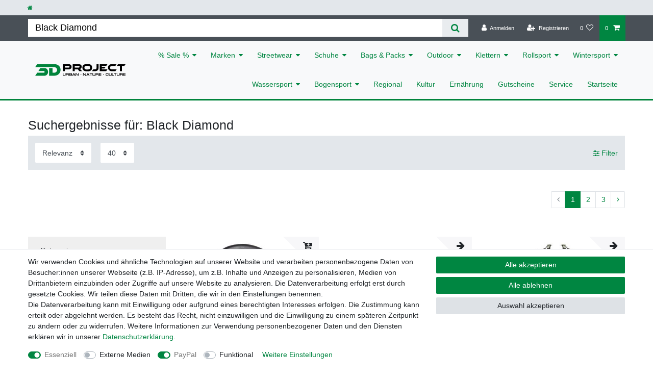

--- FILE ---
content_type: text/html; charset=UTF-8
request_url: https://shop.3dproject-bayreuth.de/search/?query=Black%20Diamond
body_size: 75776
content:






<!DOCTYPE html>

<html lang="de" data-framework="vue" prefix="og: http://ogp.me/ns#" class="icons-loading">

<head>
                        

    <script type="text/javascript">
    (function() {
        var _availableConsents = {"necessary.consent":[true,[],null],"necessary.session":[true,[],null],"necessary.csrf":[true,["XSRF-TOKEN"],null],"necessary.shopbooster_cookie":[true,["plenty_cache"],null],"media.reCaptcha":[null,[],null],"paypal.paypal-cookies":[true,["X-PP-SILOVER","X-PP-L7","tsrc","paypalplus_session_v2"],true],"convenience.languageDetection":[null,[],null]};
        var _allowedCookies = ["plenty_cache","XSRF-TOKEN","X-PP-SILOVER","X-PP-L7","tsrc","paypalplus_session_v2","plenty-shop-cookie","PluginSetPreview","SID_PLENTY_ADMIN_46095","PreviewCookie"] || [];

        window.ConsentManager = (function() {
            var _consents = (function() {
                var _rawCookie = document.cookie.split(";").filter(function (cookie) {
                    return cookie.trim().indexOf("plenty-shop-cookie=") === 0;
                })[0];

                if (!!_rawCookie) {
                    try {
                        _rawCookie = decodeURIComponent(_rawCookie);
                    } catch (e) {
                        document.cookie = "plenty-shop-cookie= ; expires = Thu, 01 Jan 1970 00:00:00 GMT"
                        return null;
                    }

                    try {
                        return JSON.parse(
                            _rawCookie.trim().substr("plenty-shop-cookie=".length)
                        );
                    } catch (e) {
                        return null;
                    }
                }
                return null;
            })();

            Object.keys(_consents || {}).forEach(function(group) {
                if(typeof _consents[group] === 'object' && _consents[group] !== null)
                {
                    Object.keys(_consents[group] || {}).forEach(function(key) {
                        var groupKey = group + "." + key;
                        if(_consents[group][key] && _availableConsents[groupKey] && _availableConsents[groupKey][1].length) {
                            Array.prototype.push.apply(_allowedCookies, _availableConsents[groupKey][1]);
                        }
                    });
                }
            });

            if(!_consents) {
                Object.keys(_availableConsents || {})
                    .forEach(function(groupKey) {
                        if(_availableConsents[groupKey] && ( _availableConsents[groupKey][0] || _availableConsents[groupKey][2] )) {
                            Array.prototype.push.apply(_allowedCookies, _availableConsents[groupKey][1]);
                        }
                    });
            }

            var _setResponse = function(key, response) {
                _consents = _consents || {};
                if(typeof key === "object" && typeof response === "undefined") {
                    _consents = key;
                    document.dispatchEvent(new CustomEvent("consent-change", {
                        detail: {key: null, value: null, data: key}
                    }));
                    _enableScriptsOnConsent();
                } else {
                    var groupKey = key.split(".")[0];
                    var consentKey = key.split(".")[1];
                    _consents[groupKey] = _consents[groupKey] || {};
                    if(consentKey === "*") {
                        Object.keys(_availableConsents).forEach(function(aKey) {
                            if(aKey.split(".")[0] === groupKey) {
                                _consents[groupKey][aKey.split(".")[1]] = response;
                            }
                        });
                    } else {
                        _consents[groupKey][consentKey] = response;
                    }
                    document.dispatchEvent(new CustomEvent("consent-change", {
                        detail: {key: key, value: response, data: _consents}
                    }));
                    _enableScriptsOnConsent();
                }
                if(!_consents.hasOwnProperty('_id')) {
                    _consents['_id'] = "7c38f2d0cdb8c9b0c7e6e5cf9f8a808501728d43";
                }

                Object.keys(_availableConsents).forEach(function(key) {
                    if((_availableConsents[key][1] || []).length > 0) {
                        if(_isConsented(key)) {
                            _availableConsents[key][1].forEach(function(cookie) {
                                if(_allowedCookies.indexOf(cookie) < 0) _allowedCookies.push(cookie);
                            });
                        } else {
                            _allowedCookies = _allowedCookies.filter(function(cookie) {
                                return _availableConsents[key][1].indexOf(cookie) < 0;
                            });
                        }
                    }
                });

                document.cookie = "plenty-shop-cookie=" + JSON.stringify(_consents) + "; path=/; expires=" + _expireDate() + "; secure";
            };
            var _hasResponse = function() {
                return _consents !== null;
            };

            var _expireDate = function() {
                var expireSeconds = 0;
                                    expireSeconds = 8640000;
                                const date = new Date();
                date.setSeconds(date.getSeconds() + expireSeconds);
                const offset = date.getTimezoneOffset() / 60;
                date.setHours(date.getHours() - offset)
                return date.toUTCString();
            }
            var _isConsented = function(key) {
                var groupKey = key.split(".")[0];
                var consentKey = key.split(".")[1];

                if (consentKey === "*") {
                    return Object.keys(_availableConsents).some(function (aKey) {
                        var aGroupKey = aKey.split(".")[0];
                        return aGroupKey === groupKey && _isConsented(aKey);
                    });
                } else {
                    if(!_hasResponse()) {
                        return _availableConsents[key][0] || _availableConsents[key][2];
                    }

                    if(_consents.hasOwnProperty(groupKey) && _consents[groupKey].hasOwnProperty(consentKey))
                    {
                        return !!_consents[groupKey][consentKey];
                    }
                    else {
                        if(!!_availableConsents[key])
                        {
                            return _availableConsents[key][0];
                        }

                        console.warn("Cookie has been blocked due to not being registered: " + key);
                        return false;
                    }
                }
            };
            var _getConsents = function() {
                var _result = {};
                Object.keys(_availableConsents).forEach(function(key) {
                    var groupKey = key.split(".")[0];
                    var consentKey = key.split(".")[1];
                    _result[groupKey] = _result[groupKey] || {};
                    if(consentKey !== "*") {
                        _result[groupKey][consentKey] = _isConsented(key);
                    }
                });
                return _result;
            };
            var _isNecessary = function(key) {
                return _availableConsents.hasOwnProperty(key) && _availableConsents[key][0];
            };
            var _enableScriptsOnConsent = function() {
                var elementsToEnable = document.querySelectorAll("script[data-cookie-consent]");
                Array.prototype.slice.call(elementsToEnable).forEach(function(el) {
                    if(el.dataset && el.dataset.cookieConsent && el.type !== "application/javascript") {
                        var newScript = document.createElement("script");
                        if(el.src) {
                            newScript.src = el.src;
                        } else {
                            newScript.textContent = el.textContent;
                        }
                        el.parentNode.replaceChild(newScript, el);
                    }
                });
            };
            window.addEventListener("load", _enableScriptsOnConsent);
            
            return {
                setResponse: _setResponse,
                hasResponse: _hasResponse,
                isConsented: _isConsented,
                getConsents: _getConsents,
                isNecessary: _isNecessary
            };
        })();
    })();
</script>


    
<meta charset="utf-8">
<meta http-equiv="X-UA-Compatible" content="IE=edge">
<meta name="viewport" content="width=device-width, initial-scale=1">
<meta name="generator" content="plentymarkets" />
<meta name="format-detection" content="telephone=no"> 
<link rel="icon" type="img/ico" href="https://cdn02.plentymarkets.com/nz4fjc98761n/frontend/Bilder/favicon.png">


    <link rel="canonical" href="https://shop.3dproject-bayreuth.de/search/?query=Black+Diamond">


<style data-font="Custom-Font">
    
                
        .icons-loading .fa { visibility: hidden !important; }
</style>

<link rel="preload" href="https://cdn02.plentymarkets.com/nz4fjc98761n/plugin/6/ceres/css/ceres-icons.css" as="style" onload="this.onload=null;this.rel='stylesheet';">
<noscript><link rel="stylesheet" href="https://cdn02.plentymarkets.com/nz4fjc98761n/plugin/6/ceres/css/ceres-icons.css"></noscript>


<link rel="preload" as="style" href="https://cdn02.plentymarkets.com/nz4fjc98761n/plugin/6/ceres/css/ceres-base.css?v=b259f04995bae6d037de079e82713277c6447712">
    <link rel="stylesheet" href="https://cdn02.plentymarkets.com/nz4fjc98761n/plugin/6/ceres/css/ceres-base.css?v=b259f04995bae6d037de079e82713277c6447712">


<script type="application/javascript">
    /*! loadCSS. [c]2017 Filament Group, Inc. MIT License */
    /* This file is meant as a standalone workflow for
    - testing support for link[rel=preload]
    - enabling async CSS loading in browsers that do not support rel=preload
    - applying rel preload css once loaded, whether supported or not.
    */
    (function( w ){
        "use strict";
        // rel=preload support test
        if( !w.loadCSS ){
            w.loadCSS = function(){};
        }
        // define on the loadCSS obj
        var rp = loadCSS.relpreload = {};
        // rel=preload feature support test
        // runs once and returns a function for compat purposes
        rp.support = (function(){
            var ret;
            try {
                ret = w.document.createElement( "link" ).relList.supports( "preload" );
            } catch (e) {
                ret = false;
            }
            return function(){
                return ret;
            };
        })();

        // if preload isn't supported, get an asynchronous load by using a non-matching media attribute
        // then change that media back to its intended value on load
        rp.bindMediaToggle = function( link ){
            // remember existing media attr for ultimate state, or default to 'all'
            var finalMedia = link.media || "all";

            function enableStylesheet(){
                // unbind listeners
                if( link.addEventListener ){
                    link.removeEventListener( "load", enableStylesheet );
                } else if( link.attachEvent ){
                    link.detachEvent( "onload", enableStylesheet );
                }
                link.setAttribute( "onload", null );
                link.media = finalMedia;
            }

            // bind load handlers to enable media
            if( link.addEventListener ){
                link.addEventListener( "load", enableStylesheet );
            } else if( link.attachEvent ){
                link.attachEvent( "onload", enableStylesheet );
            }

            // Set rel and non-applicable media type to start an async request
            // note: timeout allows this to happen async to let rendering continue in IE
            setTimeout(function(){
                link.rel = "stylesheet";
                link.media = "only x";
            });
            // also enable media after 3 seconds,
            // which will catch very old browsers (android 2.x, old firefox) that don't support onload on link
            setTimeout( enableStylesheet, 3000 );
        };

        // loop through link elements in DOM
        rp.poly = function(){
            // double check this to prevent external calls from running
            if( rp.support() ){
                return;
            }
            var links = w.document.getElementsByTagName( "link" );
            for( var i = 0; i < links.length; i++ ){
                var link = links[ i ];
                // qualify links to those with rel=preload and as=style attrs
                if( link.rel === "preload" && link.getAttribute( "as" ) === "style" && !link.getAttribute( "data-loadcss" ) ){
                    // prevent rerunning on link
                    link.setAttribute( "data-loadcss", true );
                    // bind listeners to toggle media back
                    rp.bindMediaToggle( link );
                }
            }
        };

        // if unsupported, run the polyfill
        if( !rp.support() ){
            // run once at least
            rp.poly();

            // rerun poly on an interval until onload
            var run = w.setInterval( rp.poly, 500 );
            if( w.addEventListener ){
                w.addEventListener( "load", function(){
                    rp.poly();
                    w.clearInterval( run );
                } );
            } else if( w.attachEvent ){
                w.attachEvent( "onload", function(){
                    rp.poly();
                    w.clearInterval( run );
                } );
            }
        }


        // commonjs
        if( typeof exports !== "undefined" ){
            exports.loadCSS = loadCSS;
        }
        else {
            w.loadCSS = loadCSS;
        }
    }( typeof global !== "undefined" ? global : this ) );

    (function() {
        var checkIconFont = function() {
            if(!document.fonts || document.fonts.check("1em FontAwesome")) {
                document.documentElement.classList.remove('icons-loading');
            }
        };

        if(document.fonts) {
            document.fonts.addEventListener("loadingdone", checkIconFont);
            window.addEventListener("load", checkIconFont);
        }
        checkIconFont();
    })();
</script>

                    

<!-- Extend the existing style with a template -->
                    



        
    
            <link rel="next" href="https://shop.3dproject-bayreuth.de/search/?query=Black%20Diamond&amp;page=2" />
    
                                 
      

    



    

    

    
<meta name="robots" content="all">
<meta property="og:title" content="Suchergebnisse für: Black Diamond | 3Dproject Webshop"/>
<meta property="og:type" content="article"/>
<meta property="og:url" content="https://shop.3dproject-bayreuth.de/search/"/>
<meta property="og:image" content="https://cdn02.plentymarkets.com/nz4fjc98761n/plugin/6/ceres/"/>

<script type="application/ld+json">
{
    "@context": "http://schema.org",
    "@type": "WebSite",
    "url": "https://shop.3dproject-bayreuth.de/search/"
    }
</script>

<title>Suchergebnisse für: Black Diamond | 3Dproject Webshop</title>
    
                <style>@font-face {
    font-family: 'Venus Rising';
    src: url('VenusRising-Regular.ttf') format('truetype');
    font-weight: normal;
    font-style: normal;
}
body,
.footer{
    background-color: #FFF;
}

.footer a {
color: rgb(220, 255, 235);
}

.footer a:focus,
.footer a:hover {
    opacity: .75;
}


.navbar-brand img {
    height: 50px;
margin-top: 10px;
margin-bottom: 10px;
}

.navbar.border-bottom {
border-bottom: 3px solid rgb(0, 132, 59) !important;
}

.main-navbar-collapsable {
    font-size: 1rem;
}

.main-navbar-collapsable .mainmenu>li>a {

    color: #008641;
}

.widget-category-toolbar .widget-primary{
display: none !important;
}

.footer .back-to-top{
color: #fff;
    background-color: #008641;
    border-color: #008641;
}</style>
                                    <style>
    #paypal_loading_screen {
        display: none;
        position: fixed;
        z-index: 2147483640;
        top: 0;
        left: 0;
        width: 100%;
        height: 100%;
        overflow: hidden;

        transform: translate3d(0, 0, 0);

        background-color: black;
        background-color: rgba(0, 0, 0, 0.8);
        background: radial-gradient(ellipse closest-corner, rgba(0,0,0,0.6) 1%, rgba(0,0,0,0.8) 100%);

        color: #fff;
    }

    #paypal_loading_screen .paypal-checkout-modal {
        font-family: "HelveticaNeue", "HelveticaNeue-Light", "Helvetica Neue Light", helvetica, arial, sans-serif;
        font-size: 14px;
        text-align: center;

        box-sizing: border-box;
        max-width: 350px;
        top: 50%;
        left: 50%;
        position: absolute;
        transform: translateX(-50%) translateY(-50%);
        cursor: pointer;
        text-align: center;
    }

    #paypal_loading_screen.paypal-overlay-loading .paypal-checkout-message, #paypal_loading_screen.paypal-overlay-loading .paypal-checkout-continue {
        display: none;
    }

    .paypal-checkout-loader {
        display: none;
    }

    #paypal_loading_screen.paypal-overlay-loading .paypal-checkout-loader {
        display: block;
    }

    #paypal_loading_screen .paypal-checkout-modal .paypal-checkout-logo {
        cursor: pointer;
        margin-bottom: 30px;
        display: inline-block;
    }

    #paypal_loading_screen .paypal-checkout-modal .paypal-checkout-logo img {
        height: 36px;
    }

    #paypal_loading_screen .paypal-checkout-modal .paypal-checkout-logo img.paypal-checkout-logo-pp {
        margin-right: 10px;
    }

    #paypal_loading_screen .paypal-checkout-modal .paypal-checkout-message {
        font-size: 15px;
        line-height: 1.5;
        padding: 10px 0;
    }

    #paypal_loading_screen.paypal-overlay-context-iframe .paypal-checkout-message, #paypal_loading_screen.paypal-overlay-context-iframe .paypal-checkout-continue {
        display: none;
    }

    .paypal-spinner {
        height: 30px;
        width: 30px;
        display: inline-block;
        box-sizing: content-box;
        opacity: 1;
        filter: alpha(opacity=100);
        animation: rotation .7s infinite linear;
        border-left: 8px solid rgba(0, 0, 0, .2);
        border-right: 8px solid rgba(0, 0, 0, .2);
        border-bottom: 8px solid rgba(0, 0, 0, .2);
        border-top: 8px solid #fff;
        border-radius: 100%
    }

    .paypalSmartButtons div {
        margin-left: 10px;
        margin-right: 10px;
    }
</style>    
        </head>

<body class="page-search page-category category- ">

                    

<script>
    if('ontouchstart' in document.documentElement)
    {
        document.body.classList.add("touch");
    }
    else
    {
        document.body.classList.add("no-touch");
    }
</script>


<div id="vue-app" class="app">
    
    <lazy-hydrate when-idle>
        <notifications template="#vue-notifications" :initial-notifications="{&quot;error&quot;:null,&quot;warn&quot;:null,&quot;info&quot;:null,&quot;success&quot;:null,&quot;log&quot;:null}"></notifications>
    </lazy-hydrate>

    

            <header id="page-header">
        <div class="container-max">
            <div class="row flex-row-reverse position-relative">
                <div id="page-header-parent" class="col-12 header-container" data-header-offset>
                    <!-- 141 -->
 

                
                
                
                
                
<div class="breadcrumbs header-fw unfixed">
    <nav class="small d-none d-md-block px-0" data-component="breadcrumbs" data-renderer="twig">
                <ul class="breadcrumb container-max px-3 py-2 my-0 mx-auto">
            <li class="breadcrumb-item">
                <a href="/">
                    <i class="fa fa-home" aria-hidden="true"></i>
                                        <span class="breadcrumb-home"></span>
                                                        </a>
            </li>
                    </ul>
        <script2 type="application/ld+json">
        {
            "@context":"http://schema.org/",
            "@type":"BreadcrumbList",
            "itemListElement": [{"@type":"ListItem","position":1,"item":{"@id":"\/","name":"Home"}}]
        }
        </script2>
    </nav>
</div>


                
                
                
                
                
<div class="top-bar header-fw unfixed">
    <div class="container-max px-0 pr-lg-3">
        <div class="row mx-0 flex-row-reverse position-relative">
                                            
            <div class="top-bar-items search-permanent d-flex flex-grow-1 flex-column-reverse flex-md-row">
                                                            <div class="always-visible-search flex-grow-1">
                            <lazy-hydrate when-idle>                                <item-search>
                                    <div class="position-relative d-flex flex-grow-1">
                                        <input type="search" class="search-input px-3 py-2 flex-grow-1" aria-label="Search term">
                                        <button class="search-submit px-3" type="submit" aria-label="Suche">
                                            <i class="fa fa-search"></i>
                                        </button>
                                    </div>

                                    
                                                                    </item-search>
                            </lazy-hydrate>                        </div>
                                                    <div class="controls">
                    <ul id="controlsList" class="controls-list mb-0 d-flex list-inline pl-2 pl-sm-1 pl-md-0">
                                                    <li class="list-inline-item control-user">
                                <client-only>
                                    <user-login-handler
                                        :show-login="true"
                                        :show-registration="true">
                                                                                <a class="nav-link" data-toggle="modal" aria-label="Anmelden">
                                            <i class="fa fa-user mr-0 mr-sm-1" aria-hidden="true"></i>
                                            <span class="d-none d-sm-inline">Anmelden</span>
                                        </a>
                                                                                                                        <a class="nav-link" data-toggle="modal" aria-label="Registrieren">
                                            <i class="fa fa-user-plus mr-0 mr-sm-1" aria-hidden="true"></i>
                                            <span class="d-none d-sm-inline">Registrieren</span>
                                        </a>
                                                                            </user-login-handler>
                                </client-only>
                            </li>
                        
                        
                        
                        
                                                                                <li class="list-inline-item control-wish-list">
                                <lazy-hydrate when-idle>
                                    <wish-list-count>
                                        <a class="nav-link" aria-label="Wunschliste">
                                            <span class="badge-right mr-1 d-none d-sm-inline">0</span>
                                            <i class="fa fa-heart-o" aria-hidden="true"></i>
                                        </a>
                                    </wish-list-count>
                                </lazy-hydrate>
                            </li>
                                                    
                                                    <li class="list-inline-item control-basket position-relative">
                                <a v-toggle-basket-preview href="#" class="toggle-basket-preview nav-link" >
                                                                            <span class="mr-2" v-basket-item-quantity="$store.state.basket.data.itemQuantity">0</span>
                                    
                                    <icon icon="shopping-cart" class-loading="fa-refresh" :loading="$store.state.basket.isBasketLoading"></icon>
                                                                    </a>

                                <basket-preview v-if="$store.state.lazyComponent.components['basket-preview']" :show-net-prices="false" :visible-fields="[&quot;basket.value_of_items_gross&quot;,&quot;basket.shipping_costs_gross&quot;,&quot;basket.order_total_gross&quot;]">
                                    <template #before-basket-item>
                                                            
                                    </template>
                                    <template #after-basket-item>
                                                            
                                    </template>
                                    <template #before-basket-totals>
                                                            
                                    </template>
                                    <template #before-item-sum>
                                                            
                                    </template>
                                    <template #after-item-sum>
                                                            
                                    </template>
                                    <template #before-shipping-costs>
                                                            
                                    </template>
                                    <template #after-shipping-costs>
                                                            
                                    </template>
                                    <template #before-total-sum>
                                                            
                                    </template>
                                    <template #before-vat>
                                                            
                                    </template>
                                    <template #after-vat>
                                                            
                                    </template>
                                    <template #after-total-sum>
                                                            
                                    </template>
                                    <template #after-basket-totals>
                                                            
                                    </template>
                                    <template #before-checkout-button>
                                                            
                                    </template>
                                    <template #after-checkout-button>
                                                            
                                    </template>
                                </basket-preview>
                            </li>
                                            </ul>
                </div>
            </div>
        </div>
    </div>

    <div class="container-max px-0 px-lg-3">
        <div class="row mx-0 flex-row-reverse position-relative">
            
            
                    </div>
    </div>
</div>



<nav class="navbar header-fw p-0 border-bottom megamenu">
    <div class="container-max d-block"
    >
        <div class="row mx-0 position-relative d-flex">
            <div class="brand-wrapper px-lg-3 d-flex flex-fill">
                                    <a class="navbar-brand py-2" href="/">
                        <picture>
                            <source srcset="https://cdn02.plentymarkets.com/nz4fjc98761n/frontend/Bilder/logo-3dproject.svg">
                            <img
                                class="img-fluid"
                                src="https://cdn02.plentymarkets.com/nz4fjc98761n/frontend/Bilder/logo-3dproject.svg"
                                alt="3Dproject Webshop"
                            />
                        </picture>
                    </a>
                
                <button v-open-mobile-navigation class="navbar-toggler d-lg-none p-3" type="button">
                    &#9776;
                </button>
            </div>

            <div class="main-navbar-collapsable d-none d-lg-block">
                <ul class="mainmenu p-0 m-0 d-flex">
                                
    
        
                                                                                                                                                                                                                                                                                                                            
            
                <li class="ddown" v-navigation-touch-handler>
                    <a href="/sale/">% Sale %</a>
                                        <ul data-level="1" class="collapse nav-dropdown-0">
                                                                                                                                                        <li><ul class="collapse-inner">
                                    <li class="level1">
                                                <a @touchstart.stop href="/sale/raritaeten-im-sale/">Raritäten im Sale</a>
                    </li>
                                                        </ul></li>
                                                                                                                    <li><ul class="collapse-inner">
                                    <li class="level1">
                                                <a @touchstart.stop href="/sale/sale-schuhe/">Sale Schuhe</a>
                    </li>
                                                        </ul></li>
                                                                                                                    <li><ul class="collapse-inner">
                                    <li class="level1">
                                                <a @touchstart.stop href="/sale/sale-bags-packs/">Sale Bags &amp; Packs</a>
                    </li>
                                                        </ul></li>
                                                                                                                    <li><ul class="collapse-inner">
                                    <li class="level1">
                                                <a @touchstart.stop href="/sale/sale-outdoor/">Sale Outdoor</a>
                    </li>
                                                        </ul></li>
                                                                                                                    <li><ul class="collapse-inner">
                                    <li class="level1">
                                                <a @touchstart.stop href="/sale/sale-klettern/">Sale Klettern</a>
                    </li>
                                                        </ul></li>
                                                                                                                    <li><ul class="collapse-inner">
                                    <li class="level1">
                                                <a @touchstart.stop href="/sale/sale-rollsport/">Sale Rollsport</a>
                    </li>
                                                        </ul></li>
                                                                                                                    <li><ul class="collapse-inner">
                                    <li class="level1">
                                                <a @touchstart.stop href="/sale/sale-wassersport/">Sale Wassersport</a>
                    </li>
                                                        </ul></li>
                                                                                                                    <li><ul class="collapse-inner">
                                    <li class="level1">
                                                <a @touchstart.stop href="/sale/sale-wintersport/">Sale Wintersport</a>
                    </li>
                                                        </ul></li>
                                                                                                                    <li><ul class="collapse-inner">
                                    <li class="level1">
                                                <a @touchstart.stop href="/sale/sale-streetwear/">Sale Streetwear</a>
                    </li>
                                                        </ul></li>
                                                                        
                                            </ul>
                                    </li>

                        
        
                                                                                                                                                                                                                                                                                                                                                                                                                                                                                                                                                                                                                                                                                                                                                                                                                                                                                                                                                                                                                                                                                                                                                                                                                                                                                                                                                                                                                                                                                                                                                                                                                                                                                                                                                                                                                                                                                                                                                                                                                                                                                                                                                                                                                                                                                                                                                                                                                                                                                                                                                                                                                                                                                                                                                                                                                                                                                                                                                                                                                                                                                                                                                                                                                                                                                                                                                                                                                                                                                                                                                                                            
            
                <li class="ddown" v-navigation-touch-handler>
                    <a href="/marken/">Marken</a>
                                        <ul data-level="1" class="collapse nav-dropdown-1">
                                                                                                                                                        <li><ul class="collapse-inner">
                                    <li class="level1">
                                                <a @touchstart.stop href="/marken/3dproject/">3dProject</a>
                    </li>
                                                        </ul></li>
                                                                                                                    <li><ul class="collapse-inner">
                                    <li class="level1">
                                                <a @touchstart.stop href="/marken/ace-skateboard-trucks/">ace Skateboard Trucks</a>
                    </li>
                                                        </ul></li>
                                                                                                                    <li><ul class="collapse-inner">
                                    <li class="level1">
                                                <a @touchstart.stop href="/marken/aevor/">Aevor</a>
                    </li>
                                                        </ul></li>
                                                                                                                    <li><ul class="collapse-inner">
                                    <li class="level1">
                                                <a @touchstart.stop href="/marken/alien-workshop/">Alien Workshop</a>
                    </li>
                                                        </ul></li>
                                                                                                                    <li><ul class="collapse-inner">
                                    <li class="level1">
                                                <a @touchstart.stop href="/marken/aloiki/">Aloiki</a>
                    </li>
                                                        </ul></li>
                                                                                                                    <li><ul class="collapse-inner">
                                    <li class="level1">
                                                <a @touchstart.stop href="/marken/antiz/">Antiz</a>
                    </li>
                                                        </ul></li>
                                                                                                                    <li><ul class="collapse-inner">
                                    <li class="level1">
                                                <a @touchstart.stop href="/marken/ao-scooter/">AO Scooter</a>
                    </li>
                                                        </ul></li>
                                                                                                                    <li><ul class="collapse-inner">
                                    <li class="level1">
                                                <a @touchstart.stop href="/marken/arcade/">Arcade</a>
                    </li>
                                                        </ul></li>
                                                                                                                    <li><ul class="collapse-inner">
                                    <li class="level1">
                                                <a @touchstart.stop href="/marken/avenue/">Avenue</a>
                    </li>
                                                        </ul></li>
                                                                                                                    <li><ul class="collapse-inner">
                                    <li class="level1">
                                                <a @touchstart.stop href="/marken/betaclimbing/">Betaclimbing</a>
                    </li>
                                                        </ul></li>
                                                                                                                    <li><ul class="collapse-inner">
                                    <li class="level1">
                                                <a @touchstart.stop href="/marken/bic/">Bic</a>
                    </li>
                                                        </ul></li>
                                                                                                                    <li><ul class="collapse-inner">
                                    <li class="level1">
                                                <a @touchstart.stop href="/marken/billabong/">Billabong</a>
                    </li>
                                                        </ul></li>
                                                                                                                    <li><ul class="collapse-inner">
                                    <li class="level1">
                                                <a @touchstart.stop href="/marken/black-diamond/">Black Diamond</a>
                    </li>
                                                        </ul></li>
                                                                                                                    <li><ul class="collapse-inner">
                                    <li class="level1">
                                                <a @touchstart.stop href="/marken/bollie/">Bollie</a>
                    </li>
                                                        </ul></li>
                                                                                                                    <li><ul class="collapse-inner">
                                    <li class="level1">
                                                <a @touchstart.stop href="/marken/bones/">Bones</a>
                    </li>
                                                        </ul></li>
                                                                                                                    <li><ul class="collapse-inner">
                                    <li class="level1">
                                                <a @touchstart.stop href="/marken/buddy-buddy/">Buddy Buddy</a>
                    </li>
                                                        </ul></li>
                                                                                                                    <li><ul class="collapse-inner">
                                    <li class="level1">
                                                <a @touchstart.stop href="/marken/burton/">Burton</a>
                    </li>
                                                        </ul></li>
                                                                                                                    <li><ul class="collapse-inner">
                                    <li class="level1">
                                                <a @touchstart.stop href="/marken/capita/">Capita</a>
                    </li>
                                                        </ul></li>
                                                                                                                    <li><ul class="collapse-inner">
                                    <li class="level1">
                                                <a @touchstart.stop href="/marken/cfactory/">CFactory</a>
                    </li>
                                                        </ul></li>
                                                                                                                    <li><ul class="collapse-inner">
                                    <li class="level1">
                                                <a @touchstart.stop href="/marken/chpo/">chpo</a>
                    </li>
                                                        </ul></li>
                                                                                                                    <li><ul class="collapse-inner">
                                    <li class="level1">
                                                <a @touchstart.stop href="/marken/climbon/">ClimbOn</a>
                    </li>
                                                        </ul></li>
                                                                                                                    <li><ul class="collapse-inner">
                                    <li class="level1">
                                                <a @touchstart.stop href="/marken/colour-wear/">CLWR - Colour Wear</a>
                    </li>
                                                        </ul></li>
                                                                                                                    <li><ul class="collapse-inner">
                                    <li class="level1">
                                                <a @touchstart.stop href="/marken/contour/">Contour</a>
                    </li>
                                                        </ul></li>
                                                                                                                    <li><ul class="collapse-inner">
                                    <li class="level1">
                                                <a @touchstart.stop href="/marken/creature/">Creature</a>
                    </li>
                                                        </ul></li>
                                                                                                                    <li><ul class="collapse-inner">
                                    <li class="level1">
                                                <a @touchstart.stop href="/marken/dakine/">Dakine</a>
                    </li>
                                                        </ul></li>
                                                                                                                    <li><ul class="collapse-inner">
                                    <li class="level1">
                                                <a @touchstart.stop href="/marken/deeluxe/">Deeluxe</a>
                    </li>
                                                        </ul></li>
                                                                                                                    <li><ul class="collapse-inner">
                                    <li class="level1">
                                                <a @touchstart.stop href="/marken/delinat/">Delinat</a>
                    </li>
                                                        </ul></li>
                                                                                                                    <li><ul class="collapse-inner">
                                    <li class="level1">
                                                <a @touchstart.stop href="/marken/dmm/">DMM</a>
                    </li>
                                                        </ul></li>
                                                                                                                    <li><ul class="collapse-inner">
                                    <li class="level1">
                                                <a @touchstart.stop href="/marken/doh-doh/">Doh Doh</a>
                    </li>
                                                        </ul></li>
                                                                                                                    <li><ul class="collapse-inner">
                                    <li class="level1">
                                                <a @touchstart.stop href="/marken/dragon/">Dragon</a>
                    </li>
                                                        </ul></li>
                                                                                                                    <li><ul class="collapse-inner">
                                    <li class="level1">
                                                <a @touchstart.stop href="/marken/drake-archery/">Drake Archery</a>
                    </li>
                                                        </ul></li>
                                                                                                                    <li><ul class="collapse-inner">
                                    <li class="level1">
                                                <a @touchstart.stop href="/marken/element/">Element</a>
                    </li>
                                                        </ul></li>
                                                                                                                    <li><ul class="collapse-inner">
                                    <li class="level1">
                                                <a @touchstart.stop href="/marken/elixir/">Elixir</a>
                    </li>
                                                        </ul></li>
                                                                                                                    <li><ul class="collapse-inner">
                                    <li class="level1">
                                                <a @touchstart.stop href="/marken/etnies/">Etnies</a>
                    </li>
                                                        </ul></li>
                                                                                                                    <li><ul class="collapse-inner">
                                    <li class="level1">
                                                <a @touchstart.stop href="/marken/evoc/">Evoc</a>
                    </li>
                                                        </ul></li>
                                                                                                                    <li><ul class="collapse-inner">
                                    <li class="level1">
                                                <a @touchstart.stop href="/marken/f2/">F2</a>
                    </li>
                                                        </ul></li>
                                                                                                                    <li><ul class="collapse-inner">
                                    <li class="level1">
                                                <a @touchstart.stop href="/marken/fibertec/">Fibertec</a>
                    </li>
                                                        </ul></li>
                                                                                                                    <li><ul class="collapse-inner">
                                    <li class="level1">
                                                <a @touchstart.stop href="/marken/fischer/">Fischer</a>
                    </li>
                                                        </ul></li>
                                                                                                                    <li><ul class="collapse-inner">
                                    <li class="level1">
                                                <a @touchstart.stop href="/marken/flip/">Flip</a>
                    </li>
                                                        </ul></li>
                                                                                                                    <li><ul class="collapse-inner">
                                    <li class="level1">
                                                <a @touchstart.stop href="/marken/forvert/">Forvert</a>
                    </li>
                                                        </ul></li>
                                                                                                                    <li><ul class="collapse-inner">
                                    <li class="level1">
                                                <a @touchstart.stop href="/marken/g-truck/">G-Truck</a>
                    </li>
                                                        </ul></li>
                                                                                                                    <li><ul class="collapse-inner">
                                    <li class="level1">
                                                <a @touchstart.stop href="/marken/gabel/">Gabel</a>
                    </li>
                                                        </ul></li>
                                                                                                                    <li><ul class="collapse-inner">
                                    <li class="level1">
                                                <a @touchstart.stop href="/marken/gebro-v/">Gebro V.</a>
                    </li>
                                                        </ul></li>
                                                                                                                    <li><ul class="collapse-inner">
                                    <li class="level1">
                                                <a @touchstart.stop href="/marken/giro/">Giro</a>
                    </li>
                                                        </ul></li>
                                                                                                                    <li><ul class="collapse-inner">
                                    <li class="level1">
                                                <a @touchstart.stop href="/marken/globe/">Globe</a>
                    </li>
                                                        </ul></li>
                                                                                                                    <li><ul class="collapse-inner">
                                    <li class="level1">
                                                <a @touchstart.stop href="/marken/goodboards/">Goodboards</a>
                    </li>
                                                        </ul></li>
                                                                                                                    <li><ul class="collapse-inner">
                                    <li class="level1">
                                                <a @touchstart.stop href="/marken/grueezi-bag/">Grüezi Bag</a>
                    </li>
                                                        </ul></li>
                                                                                                                    <li><ul class="collapse-inner">
                                    <li class="level1">
                                                <a @touchstart.stop href="/marken/habitat/">Habitat</a>
                    </li>
                                                        </ul></li>
                                                                                                                    <li><ul class="collapse-inner">
                                    <li class="level1">
                                                <a @touchstart.stop href="/marken/hanwag/">Hanwag</a>
                    </li>
                                                        </ul></li>
                                                                                                                    <li><ul class="collapse-inner">
                                    <li class="level1">
                                                <a @touchstart.stop href="/marken/highlander/">Highlander</a>
                    </li>
                                                        </ul></li>
                                                                                                                    <li><ul class="collapse-inner">
                                    <li class="level1">
                                                <a @touchstart.stop href="/marken/hippie-trail/">Hippie-Trail</a>
                    </li>
                                                        </ul></li>
                                                                                                                    <li><ul class="collapse-inner">
                                    <li class="level1">
                                                <a @touchstart.stop href="/marken/hovland/">Hovland</a>
                    </li>
                                                        </ul></li>
                                                                                                                    <li><ul class="collapse-inner">
                                    <li class="level1">
                                                <a @touchstart.stop href="/marken/icetools/">Icetools</a>
                    </li>
                                                        </ul></li>
                                                                                                                    <li><ul class="collapse-inner">
                                    <li class="level1">
                                                <a @touchstart.stop href="/marken/independent/">Independent</a>
                    </li>
                                                        </ul></li>
                                                                                                                    <li><ul class="collapse-inner">
                                    <li class="level1">
                                                <a @touchstart.stop href="/marken/jessup/">Jessup</a>
                    </li>
                                                        </ul></li>
                                                                                                                    <li><ul class="collapse-inner">
                                    <li class="level1">
                                                <a @touchstart.stop href="/marken/jones/">Jones</a>
                    </li>
                                                        </ul></li>
                                                                                                                    <li><ul class="collapse-inner">
                                    <li class="level1">
                                                <a @touchstart.stop href="/marken/k2/">K2</a>
                    </li>
                                                        </ul></li>
                                                                                                                    <li><ul class="collapse-inner">
                                    <li class="level1">
                                                <a @touchstart.stop href="/marken/kapitaen-ohlsen-s/">Kapitän Ohlsen&#039;s</a>
                    </li>
                                                        </ul></li>
                                                                                                                    <li><ul class="collapse-inner">
                                    <li class="level1">
                                                <a @touchstart.stop href="/marken/karakoram/">Karakoram</a>
                    </li>
                                                        </ul></li>
                                                                                                                    <li><ul class="collapse-inner">
                                    <li class="level1">
                                                <a @touchstart.stop href="/marken/komperdell/">Komperdell</a>
                    </li>
                                                        </ul></li>
                                                                                                                    <li><ul class="collapse-inner">
                                    <li class="level1">
                                                <a @touchstart.stop href="/marken/krux/">Krux</a>
                    </li>
                                                        </ul></li>
                                                                                                                    <li><ul class="collapse-inner">
                                    <li class="level1">
                                                <a @touchstart.stop href="/marken/la-sportiva/">La Sportiva</a>
                    </li>
                                                        </ul></li>
                                                                                                                    <li><ul class="collapse-inner">
                                    <li class="level1">
                                                <a @touchstart.stop href="/marken/level/">Level</a>
                    </li>
                                                        </ul></li>
                                                                                                                    <li><ul class="collapse-inner">
                                    <li class="level1">
                                                <a @touchstart.stop href="/marken/light/">Light</a>
                    </li>
                                                        </ul></li>
                                                                                                                    <li><ul class="collapse-inner">
                                    <li class="level1">
                                                <a @touchstart.stop href="/marken/lightmyfire/">Lightmyfire</a>
                    </li>
                                                        </ul></li>
                                                                                                                    <li><ul class="collapse-inner">
                                    <li class="level1">
                                                <a @touchstart.stop href="/marken/long-island-longboards/">Long Island Longboards</a>
                    </li>
                                                        </ul></li>
                                                                                                                    <li><ul class="collapse-inner">
                                    <li class="level1">
                                                <a @touchstart.stop href="/marken/mini-logo/">Mini Logo</a>
                    </li>
                                                        </ul></li>
                                                                                                                    <li><ul class="collapse-inner">
                                    <li class="level1">
                                                <a @touchstart.stop href="/marken/mob/">Mob</a>
                    </li>
                                                        </ul></li>
                                                                                                                    <li><ul class="collapse-inner">
                                    <li class="level1">
                                                <a @touchstart.stop href="/marken/mons-royale/">Mons Royale</a>
                    </li>
                                                        </ul></li>
                                                                                                                    <li><ul class="collapse-inner">
                                    <li class="level1">
                                                <a @touchstart.stop href="/marken/msr/">MSR</a>
                    </li>
                                                        </ul></li>
                                                                                                                    <li><ul class="collapse-inner">
                                    <li class="level1">
                                                <a @touchstart.stop href="/marken/nice/">Nice</a>
                    </li>
                                                        </ul></li>
                                                                                                                    <li><ul class="collapse-inner">
                                    <li class="level1">
                                                <a @touchstart.stop href="/marken/nitro/">Nitro</a>
                    </li>
                                                        </ul></li>
                                                                                                                    <li><ul class="collapse-inner">
                                    <li class="level1">
                                                <a @touchstart.stop href="/marken/oakley/">Oakley</a>
                    </li>
                                                        </ul></li>
                                                                                                                    <li><ul class="collapse-inner">
                                    <li class="level1">
                                                <a @touchstart.stop href="/marken/ocun/">Ocun</a>
                    </li>
                                                        </ul></li>
                                                                                                                    <li><ul class="collapse-inner">
                                    <li class="level1">
                                                <a @touchstart.stop href="/marken/ortlieb/">Ortlieb</a>
                    </li>
                                                        </ul></li>
                                                                                                                    <li><ul class="collapse-inner">
                                    <li class="level1">
                                                <a @touchstart.stop href="/marken/panico/">Panico</a>
                    </li>
                                                        </ul></li>
                                                                                                                    <li><ul class="collapse-inner">
                                    <li class="level1">
                                                <a @touchstart.stop href="/marken/paris/">Paris</a>
                    </li>
                                                        </ul></li>
                                                                                                                    <li><ul class="collapse-inner">
                                    <li class="level1">
                                                <a @touchstart.stop href="/marken/patagonia/">Patagonia</a>
                    </li>
                                                        </ul></li>
                                                                                                                    <li><ul class="collapse-inner">
                                    <li class="level1">
                                                <a @touchstart.stop href="/marken/petzl/">Petzl</a>
                    </li>
                                                        </ul></li>
                                                                                                                    <li><ul class="collapse-inner">
                                    <li class="level1">
                                                <a @touchstart.stop href="/marken/picture/">Picture</a>
                    </li>
                                                        </ul></li>
                                                                                                                    <li><ul class="collapse-inner">
                                    <li class="level1">
                                                <a @touchstart.stop href="/marken/pig/">Pig</a>
                    </li>
                                                        </ul></li>
                                                                                                                    <li><ul class="collapse-inner">
                                    <li class="level1">
                                                <a @touchstart.stop href="/marken/pivot/">Pivot</a>
                    </li>
                                                        </ul></li>
                                                                                                                    <li><ul class="collapse-inner">
                                    <li class="level1">
                                                <a @touchstart.stop href="/marken/platypus/">Platypus</a>
                    </li>
                                                        </ul></li>
                                                                                                                    <li><ul class="collapse-inner">
                                    <li class="level1">
                                                <a @touchstart.stop href="/marken/powel-peralta/">Powel-Peralta</a>
                    </li>
                                                        </ul></li>
                                                                                                                    <li><ul class="collapse-inner">
                                    <li class="level1">
                                                <a @touchstart.stop href="/marken/powerslide/">Powerslide</a>
                    </li>
                                                        </ul></li>
                                                                                                                    <li><ul class="collapse-inner">
                                    <li class="level1">
                                                <a @touchstart.stop href="/marken/raider/">Raider</a>
                    </li>
                                                        </ul></li>
                                                                                                                    <li><ul class="collapse-inner">
                                    <li class="level1">
                                                <a @touchstart.stop href="/marken/red-paddle/">Red Paddle</a>
                    </li>
                                                        </ul></li>
                                                                                                                    <li><ul class="collapse-inner">
                                    <li class="level1">
                                                <a @touchstart.stop href="/marken/reell/">Reell</a>
                    </li>
                                                        </ul></li>
                                                                                                                    <li><ul class="collapse-inner">
                                    <li class="level1">
                                                <a @touchstart.stop href="/marken/rhythm/">Rhythm</a>
                    </li>
                                                        </ul></li>
                                                                                                                    <li><ul class="collapse-inner">
                                    <li class="level1">
                                                <a @touchstart.stop href="/marken/ricta/">Ricta</a>
                    </li>
                                                        </ul></li>
                                                                                                                    <li><ul class="collapse-inner">
                                    <li class="level1">
                                                <a @touchstart.stop href="/marken/ripcare/">Ripcare</a>
                    </li>
                                                        </ul></li>
                                                                                                                    <li><ul class="collapse-inner">
                                    <li class="level1">
                                                <a @touchstart.stop href="/marken/santa-cruz/">Santa Cruz</a>
                    </li>
                                                        </ul></li>
                                                                                                                    <li><ul class="collapse-inner">
                                    <li class="level1">
                                                <a @touchstart.stop href="/marken/scarpa/">Scarpa</a>
                    </li>
                                                        </ul></li>
                                                                                                                    <li><ul class="collapse-inner">
                                    <li class="level1">
                                                <a @touchstart.stop href="/marken/sealline/">SealLine</a>
                    </li>
                                                        </ul></li>
                                                                                                                    <li><ul class="collapse-inner">
                                    <li class="level1">
                                                <a @touchstart.stop href="/marken/seismic/">Seismic</a>
                    </li>
                                                        </ul></li>
                                                                                                                    <li><ul class="collapse-inner">
                                    <li class="level1">
                                                <a @touchstart.stop href="/marken/sessions/">Sessions</a>
                    </li>
                                                        </ul></li>
                                                                                                                    <li><ul class="collapse-inner">
                                    <li class="level1">
                                                <a @touchstart.stop href="/marken/sherpa/">Sherpa</a>
                    </li>
                                                        </ul></li>
                                                                                                                    <li><ul class="collapse-inner">
                                    <li class="level1">
                                                <a @touchstart.stop href="/marken/shoe-goo/">Shoe Goo</a>
                    </li>
                                                        </ul></li>
                                                                                                                    <li><ul class="collapse-inner">
                                    <li class="level1">
                                                <a @touchstart.stop href="/marken/singing-rock/">Singing Rock</a>
                    </li>
                                                        </ul></li>
                                                                                                                    <li><ul class="collapse-inner">
                                    <li class="level1">
                                                <a @touchstart.stop href="/marken/sisstrevolution/">Sisstrevolution</a>
                    </li>
                                                        </ul></li>
                                                                                                                    <li><ul class="collapse-inner">
                                    <li class="level1">
                                                <a @touchstart.stop href="/marken/skylotec/">Skylotec</a>
                    </li>
                                                        </ul></li>
                                                                                                                    <li><ul class="collapse-inner">
                                    <li class="level1">
                                                <a @touchstart.stop href="/marken/snowline/">Snowline</a>
                    </li>
                                                        </ul></li>
                                                                                                                    <li><ul class="collapse-inner">
                                    <li class="level1">
                                                <a @touchstart.stop href="/marken/stance/">Stance</a>
                    </li>
                                                        </ul></li>
                                                                                                                    <li><ul class="collapse-inner">
                                    <li class="level1">
                                                <a @touchstart.stop href="/marken/sunrise/">Sunrise</a>
                    </li>
                                                        </ul></li>
                                                                                                                    <li><ul class="collapse-inner">
                                    <li class="level1">
                                                <a @touchstart.stop href="/marken/tahe/">Tahe</a>
                    </li>
                                                        </ul></li>
                                                                                                                    <li><ul class="collapse-inner">
                                    <li class="level1">
                                                <a @touchstart.stop href="/marken/ternua/">Ternua</a>
                    </li>
                                                        </ul></li>
                                                                                                                    <li><ul class="collapse-inner">
                                    <li class="level1">
                                                <a @touchstart.stop href="/marken/thermarest/">Therm-a-Rest</a>
                    </li>
                                                        </ul></li>
                                                                                                                    <li><ul class="collapse-inner">
                                    <li class="level1">
                                                <a @touchstart.stop href="/marken/thrasher/">Thrasher</a>
                    </li>
                                                        </ul></li>
                                                                                                                    <li><ul class="collapse-inner">
                                    <li class="level1">
                                                <a @touchstart.stop href="/marken/toy-machine/">Toy Machine</a>
                    </li>
                                                        </ul></li>
                                                                                                                    <li><ul class="collapse-inner">
                                    <li class="level1">
                                                <a @touchstart.stop href="/marken/tsg/">TSG</a>
                    </li>
                                                        </ul></li>
                                                                                                                    <li><ul class="collapse-inner">
                                    <li class="level1">
                                                <a @touchstart.stop href="/marken/tubbs/">Tubbs</a>
                    </li>
                                                        </ul></li>
                                                                                                                    <li><ul class="collapse-inner">
                                    <li class="level1">
                                                <a @touchstart.stop href="/marken/union-bindings/">Union Bindings</a>
                    </li>
                                                        </ul></li>
                                                                                                                    <li><ul class="collapse-inner">
                                    <li class="level1">
                                                <a @touchstart.stop href="/marken/utuba/">Utuba</a>
                    </li>
                                                        </ul></li>
                                                                                                                    <li><ul class="collapse-inner">
                                    <li class="level1">
                                                <a @touchstart.stop href="/marken/vans/">Vans</a>
                    </li>
                                                        </ul></li>
                                                                                                                    <li><ul class="collapse-inner">
                                    <li class="level1">
                                                <a @touchstart.stop href="/marken/venture/">Venture</a>
                    </li>
                                                        </ul></li>
                                                                                                                    <li><ul class="collapse-inner">
                                    <li class="level1">
                                                <a @touchstart.stop href="/marken/vissla/">Vissla</a>
                    </li>
                                                        </ul></li>
                                                                                                                    <li><ul class="collapse-inner">
                                    <li class="level1">
                                                <a @touchstart.stop href="/marken/voile/">Voile</a>
                    </li>
                                                        </ul></li>
                                                                                                                    <li><ul class="collapse-inner">
                                    <li class="level1">
                                                <a @touchstart.stop href="/marken/volcom/">Volcom</a>
                    </li>
                                                        </ul></li>
                                                                                                                    <li><ul class="collapse-inner">
                                    <li class="level1">
                                                <a @touchstart.stop href="/marken/volten/">Volten</a>
                    </li>
                                                        </ul></li>
                                                                                                                    <li><ul class="collapse-inner">
                                    <li class="level1">
                                                <a @touchstart.stop href="/marken/welcome/">Welcome</a>
                    </li>
                                                        </ul></li>
                                                                                                                    <li><ul class="collapse-inner">
                                    <li class="level1">
                                                <a @touchstart.stop href="/marken/yow/">Yow</a>
                    </li>
                                                        </ul></li>
                                                                        
                                            </ul>
                                    </li>

                        
        
                                                                                                                                                                                                                                                                                                
            
                <li class="ddown" v-navigation-touch-handler>
                    <a href="/streetwear/">Streetwear</a>
                                        <ul data-level="1" class="collapse nav-dropdown-2">
                                                                                                                                                        <li><ul class="collapse-inner">
                                    <li class="level1">
                                                <a @touchstart.stop href="/streetwear/oberteile/">Oberteile</a>
                    </li>
                                                        </ul></li>
                                                                                                                    <li><ul class="collapse-inner">
                                    <li class="level1">
                                                <a @touchstart.stop href="/streetwear/t-shirts/">T-shirts</a>
                    </li>
                                                        </ul></li>
                                                                                                                    <li><ul class="collapse-inner">
                                    <li class="level1">
                                                <a @touchstart.stop href="/streetwear/hosen/">Hosen</a>
                    </li>
                                                        </ul></li>
                                                                                                                    <li><ul class="collapse-inner">
                                    <li class="level1">
                                                <a @touchstart.stop href="/streetwear/shorts/">Shorts</a>
                    </li>
                                                        </ul></li>
                                                                                                                    <li><ul class="collapse-inner">
                                    <li class="level1">
                                                <a @touchstart.stop href="/streetwear/jacken/">Jacken</a>
                    </li>
                                                        </ul></li>
                                                                                                                    <li><ul class="collapse-inner">
                                    <li class="level1">
                                                <a @touchstart.stop href="/streetwear/muetzen/">Mützen</a>
                    </li>
                                                        </ul></li>
                                                                                                                    <li><ul class="collapse-inner">
                                    <li class="level1">
                                                <a @touchstart.stop href="/streetwear/caps/">Caps</a>
                    </li>
                                                        </ul></li>
                                                                                                                    <li><ul class="collapse-inner">
                                    <li class="level1">
                                                <a @touchstart.stop href="/streetwear/accessoires/">Accessoires</a>
                    </li>
                                                        </ul></li>
                                                                        
                                            </ul>
                                    </li>

                        
        
                                                                                                                                                                                
            
                <li class="ddown" v-navigation-touch-handler>
                    <a href="/schuhe/">Schuhe</a>
                                        <ul data-level="1" class="collapse nav-dropdown-3">
                                                                                                                                                        <li><ul class="collapse-inner">
                                    <li class="level1">
                                                <a @touchstart.stop href="/schuhe/sneakers/">Sneakers</a>
                    </li>
                                                        </ul></li>
                                                                                                                    <li><ul class="collapse-inner">
                                    <li class="level1">
                                                <a @touchstart.stop href="/schuhe/outdoorschuhe/">Outdoorschuhe</a>
                    </li>
                                                        </ul></li>
                                                                                                                    <li><ul class="collapse-inner">
                                    <li class="level1">
                                                <a @touchstart.stop href="/schuhe/kletterschuhe/">Kletterschuhe</a>
                    </li>
                                                        </ul></li>
                                                                                                                    <li><ul class="collapse-inner">
                                    <li class="level1">
                                                <a @touchstart.stop href="/schuhe/flipflops/">FlipFlops</a>
                    </li>
                                                        </ul></li>
                                                                        
                                            </ul>
                                    </li>

                        
        
                                                                                                                                                                                                            
            
                <li class="ddown" v-navigation-touch-handler>
                    <a href="/bags-packs/">Bags &amp; Packs</a>
                                        <ul data-level="1" class="collapse nav-dropdown-4">
                                                                                                                                                        <li><ul class="collapse-inner">
                                    <li class="level1">
                                                <a @touchstart.stop href="/bags-packs/taschen/">Taschen</a>
                    </li>
                                                        </ul></li>
                                                                                                                    <li><ul class="collapse-inner">
                                    <li class="level1">
                                                <a @touchstart.stop href="/bags-packs/streetpacks/">Streetpacks</a>
                    </li>
                                                        </ul></li>
                                                                                                                    <li><ul class="collapse-inner">
                                    <li class="level1">
                                                <a @touchstart.stop href="/bags-packs/technische-packs/">Technische Packs</a>
                    </li>
                                                        </ul></li>
                                                                                                                    <li><ul class="collapse-inner">
                                    <li class="level1">
                                                <a @touchstart.stop href="/bags-packs/bike-bags/">Bike Bags</a>
                    </li>
                                                        </ul></li>
                                                                                                                    <li><ul class="collapse-inner">
                                    <li class="level1">
                                                <a @touchstart.stop href="/bags-packs/travel/">Travel</a>
                    </li>
                                                        </ul></li>
                                                                        
                                            </ul>
                                    </li>

                        
        
                                                                                                                                                                                                                                                                    
            
                <li class="ddown" v-navigation-touch-handler>
                    <a href="/outdoor/">Outdoor</a>
                                        <ul data-level="1" class="collapse nav-dropdown-5">
                                                                                                                                                        <li><ul class="collapse-inner">
                                    <li class="level1">
                                                <a @touchstart.stop href="/outdoor/funktionsbekleidung/">Funktionsbekleidung</a>
                    </li>
                                                        </ul></li>
                                                                                                                    <li><ul class="collapse-inner">
                                    <li class="level1">
                                                <a @touchstart.stop href="/outdoor/layering/">Layering</a>
                    </li>
                                                        </ul></li>
                                                                                                                    <li><ul class="collapse-inner">
                                    <li class="level1">
                                                <a @touchstart.stop href="/outdoor/outdoorschuhe/">Outdoorschuhe</a>
                    </li>
                                                        </ul></li>
                                                                                                                    <li><ul class="collapse-inner">
                                    <li class="level1">
                                                <a @touchstart.stop href="/outdoor/outdoor-muetzen/">Outdoor Mützen</a>
                    </li>
                                                        </ul></li>
                                                                                                                    <li><ul class="collapse-inner">
                                    <li class="level1">
                                                <a @touchstart.stop href="/outdoor/stoecke/">Stöcke</a>
                    </li>
                                                        </ul></li>
                                                                                                                    <li><ul class="collapse-inner">
                                    <li class="level1">
                                                <a @touchstart.stop href="/outdoor/licht/">Licht</a>
                    </li>
                                                        </ul></li>
                                                                                                                    <li><ul class="collapse-inner">
                                    <li class="level1">
                                                <a @touchstart.stop href="/outdoor/camping/">Camping</a>
                    </li>
                                                        </ul></li>
                                                                        
                                            </ul>
                                    </li>

                        
        
                                                                                                                                                                                                            
            
                <li class="ddown" v-navigation-touch-handler>
                    <a href="/klettern/">Klettern</a>
                                        <ul data-level="1" class="collapse nav-dropdown-6">
                                                                                                                                                        <li><ul class="collapse-inner">
                                    <li class="level1">
                                                <a @touchstart.stop href="/klettern/kletterschuhe/">Kletterschuhe</a>
                    </li>
                                                        </ul></li>
                                                                                                                    <li><ul class="collapse-inner">
                                    <li class="level1">
                                                <a @touchstart.stop href="/klettern/sichern/">Klettern Sichern</a>
                    </li>
                                                        </ul></li>
                                                                                                                    <li><ul class="collapse-inner">
                                    <li class="level1">
                                                <a @touchstart.stop href="/klettern/klettern-sonstiges/">Klettern Sonstiges</a>
                    </li>
                                                        </ul></li>
                                                                                                                    <li><ul class="collapse-inner">
                                    <li class="level1">
                                                <a @touchstart.stop href="/klettern/hosen/">Hosen</a>
                    </li>
                                                        </ul></li>
                                                                                                                    <li><ul class="collapse-inner">
                                    <li class="level1">
                                                <a @touchstart.stop href="/klettern/oberteile/">Oberteile</a>
                    </li>
                                                        </ul></li>
                                                                        
                                            </ul>
                                    </li>

                        
        
                                                                                                                                                                                                                                                                                                                            
            
                <li class="ddown" v-navigation-touch-handler>
                    <a href="/rollsport/">Rollsport</a>
                                        <ul data-level="1" class="collapse nav-dropdown-7">
                                                                                                                                                        <li><ul class="collapse-inner">
                                    <li class="level1">
                                                <a @touchstart.stop href="/rollsport/skateboards/">Skateboard Decks</a>
                    </li>
                                                        </ul></li>
                                                                                                                    <li><ul class="collapse-inner">
                                    <li class="level1">
                                                <a @touchstart.stop href="/rollsport/skateboard-completes/">Skateboard Completes</a>
                    </li>
                                                        </ul></li>
                                                                                                                    <li><ul class="collapse-inner">
                                    <li class="level1">
                                                <a @touchstart.stop href="/rollsport/longboards/">Longboards</a>
                    </li>
                                                        </ul></li>
                                                                                                                    <li><ul class="collapse-inner">
                                    <li class="level1">
                                                <a @touchstart.stop href="/rollsport/achsen/">Achsen</a>
                    </li>
                                                        </ul></li>
                                                                                                                    <li><ul class="collapse-inner">
                                    <li class="level1">
                                                <a @touchstart.stop href="/rollsport/wheels/">Wheels</a>
                    </li>
                                                        </ul></li>
                                                                                                                    <li><ul class="collapse-inner">
                                    <li class="level1">
                                                <a @touchstart.stop href="/rollsport/zubehoer/">Zubehör</a>
                    </li>
                                                        </ul></li>
                                                                                                                    <li><ul class="collapse-inner">
                                    <li class="level1">
                                                <a @touchstart.stop href="/rollsport/schutzausruestung/">Schutzausrüstung</a>
                    </li>
                                                        </ul></li>
                                                                                                                    <li><ul class="collapse-inner">
                                    <li class="level1">
                                                <a @touchstart.stop href="/rollsport/scooter/">Scooter</a>
                    </li>
                                                        </ul></li>
                                                                                                                    <li><ul class="collapse-inner">
                                    <li class="level1">
                                                <a @touchstart.stop href="/rollsport/inline/">Inline</a>
                    </li>
                                                        </ul></li>
                                                                        
                                            </ul>
                                    </li>

                        
        
                                                                                                                                                                                                                                                                                                                                                                                                                
            
                <li class="ddown" v-navigation-touch-handler>
                    <a href="/wintersport/">Wintersport</a>
                                        <ul data-level="1" class="collapse nav-dropdown-8">
                                                                                                                                                        <li><ul class="collapse-inner">
                                    <li class="level1">
                                                <a @touchstart.stop href="/wintersport/snowboards/">Snowboards</a>
                    </li>
                                                        </ul></li>
                                                                                                                    <li><ul class="collapse-inner">
                                    <li class="level1">
                                                <a @touchstart.stop href="/wintersport/snowboard-bindungen/">Snowboard Bindungen</a>
                    </li>
                                                        </ul></li>
                                                                                                                    <li><ul class="collapse-inner">
                                    <li class="level1">
                                                <a @touchstart.stop href="/wintersport/snowboard-ski-boots/">Snowboard &amp; Ski Boots</a>
                    </li>
                                                        </ul></li>
                                                                                                                    <li><ul class="collapse-inner">
                                    <li class="level1">
                                                <a @touchstart.stop href="/wintersport/snow-zubehoer/">Snow Zubehör</a>
                    </li>
                                                        </ul></li>
                                                                                                                    <li><ul class="collapse-inner">
                                    <li class="level1">
                                                <a @touchstart.stop href="/wintersport/snow-touren/">Snow Touren</a>
                    </li>
                                                        </ul></li>
                                                                                                                    <li><ul class="collapse-inner">
                                    <li class="level1">
                                                <a @touchstart.stop href="/wintersport/snow-jacken/">Snow Jacken</a>
                    </li>
                                                        </ul></li>
                                                                                                                    <li><ul class="collapse-inner">
                                    <li class="level1">
                                                <a @touchstart.stop href="/wintersport/snow-hosen/">Snow Hosen</a>
                    </li>
                                                        </ul></li>
                                                                                                                    <li><ul class="collapse-inner">
                                    <li class="level1">
                                                <a @touchstart.stop href="/wintersport/snow-protection/">Snow Protection</a>
                    </li>
                                                        </ul></li>
                                                                                                                    <li><ul class="collapse-inner">
                                    <li class="level1">
                                                <a @touchstart.stop href="/wintersport/snow-handschuhe/">Snow Handschuhe</a>
                    </li>
                                                        </ul></li>
                                                                                                                    <li><ul class="collapse-inner">
                                    <li class="level1">
                                                <a @touchstart.stop href="/wintersport/snow-muetzen/">Snow Mützen</a>
                    </li>
                                                        </ul></li>
                                                                                                                    <li><ul class="collapse-inner">
                                    <li class="level1">
                                                <a @touchstart.stop href="/wintersport/miete-snow/">Miete Snow</a>
                    </li>
                                                        </ul></li>
                                                                                                                    <li><ul class="collapse-inner">
                                    <li class="level1">
                                                <a @touchstart.stop href="/wintersport/service-snow/">Service Snow</a>
                    </li>
                                                        </ul></li>
                                                                        
                                            </ul>
                                    </li>

                        
        
                                                                                                                                                                                                                                                                    
            
                <li class="ddown" v-navigation-touch-handler>
                    <a href="/wassersport/">Wassersport</a>
                                        <ul data-level="1" class="collapse nav-dropdown-9">
                                                                                                                                                        <li><ul class="collapse-inner">
                                    <li class="level1">
                                                <a @touchstart.stop href="/wassersport/boardshorts/">Boardshorts</a>
                    </li>
                                                        </ul></li>
                                                                                                                    <li><ul class="collapse-inner">
                                    <li class="level1">
                                                <a @touchstart.stop href="/wassersport/wetsuits/">Wetsuits</a>
                    </li>
                                                        </ul></li>
                                                                                                                    <li><ul class="collapse-inner">
                                    <li class="level1">
                                                <a @touchstart.stop href="/wassersport/wind-foil/">Wind &amp; Foil</a>
                    </li>
                                                        </ul></li>
                                                                                                                    <li><ul class="collapse-inner">
                                    <li class="level1">
                                                <a @touchstart.stop href="/wassersport/wakeboarding/">Wakeboarding</a>
                    </li>
                                                        </ul></li>
                                                                                                                    <li><ul class="collapse-inner">
                                    <li class="level1">
                                                <a @touchstart.stop href="/wassersport/paddling/">Paddling</a>
                    </li>
                                                        </ul></li>
                                                                                                                    <li><ul class="collapse-inner">
                                    <li class="level1">
                                                <a @touchstart.stop href="/wassersport/zubehoer/">Zubehör</a>
                    </li>
                                                        </ul></li>
                                                                                                                    <li><ul class="collapse-inner">
                                    <li class="level1">
                                                <a @touchstart.stop href="/wassersport/miete-wassersport/">Miete Wassersport</a>
                    </li>
                                                        </ul></li>
                                                                        
                                            </ul>
                                    </li>

                        
        
                                                                                            
            
                <li class="ddown" v-navigation-touch-handler>
                    <a href="/bogensport/">Bogensport</a>
                                        <ul data-level="1" class="collapse nav-dropdown-10">
                                                                                                                                                        <li><ul class="collapse-inner">
                                    <li class="level1">
                                                <a @touchstart.stop href="/bogensport/3d-parcours/">3D Bogenparcours am Ochsenkopf</a>
                    </li>
                                                        </ul></li>
                                                                        
                                            </ul>
                                    </li>

                        
        
                                                                
            
                <li>
                    <a href="/regional/">Regional</a>
                </li>

                        
        
                                                                
            
                <li>
                    <a href="/kultur/">Kultur</a>
                </li>

                        
        
                                                                
            
                <li>
                    <a href="/ernaehrung/">Ernährung</a>
                </li>

                        
        
                                                                
            
                <li>
                    <a href="/gutscheine/">Gutscheine</a>
                </li>

                        
        
                                                                
            
                <li>
                    <a href="/service/">Service</a>
                </li>

                        
        
                                                                
            
                <li>
                    <a href="/startseite/">Startseite</a>
                </li>

                        

                </ul>
            </div>

        </div>
    </div>
</nav>
                </div>
            </div>
        </div>
    </header>
    

<div>
                
            <lazy-hydrate when-idle>
        <mobile-navigation :initial-category="null" :include-language="false"></mobile-navigation>
    </lazy-hydrate>
</div>

    <div id="page-body" class="main">
                
    
                    
<div class="parallax-img-container">
    <lazy-img class="parallax-img-container-inner"
                :is-background-image="true"
        role="img">
        <div class="container-max">
            <div>
                <div class="parallax-text-container">
                    <h1 class="h2 pt-4 category-title"></h1>
                                            <div class="category-description mb-3"></div>
                                                        </div>
            </div>
        </div>
    </lazy-img>
</div>
        
        <div class="categoriegrid page-content container-max">

                            <div class="row mt-3">
                    <div class="col-12">
                        <h1 class="h2">
                                                            Suchergebnisse für: Black Diamond
                                                    </h1>
                    </div>
                </div>
            
            
            <div class="list-controls mb-5">
                <div class="list-controls-inner p-2">
                    <div class="row">
                        <div class="col-12">
                            <div class="list-wrapper">
                                <div class="list-sort">
    <select
        class="custom-select"
        @change="$store.dispatch('selectItemListSorting', $event.target.value)"
        v-populate-store:mutation="{ name: 'setItemListSorting', data: 'item.score' }">
                    <option value="item.score"selected>Relevanz</option>
                    <option value="default.recommended_sorting">Empfohlen</option>
                    <option value="texts.name1_asc">Name A-Z</option>
                    <option value="texts.name1_desc">Name Z-A</option>
                    <option value="sorting.price.avg_asc">Preis ⬆</option>
                    <option value="sorting.price.avg_desc">Preis ⬇</option>
            </select>
</div>

                                <div class="list-itemsperpage">
    <select
        class="custom-select"
        @change="$store.dispatch('selectItemsPerPage', $event.target.value)"
        v-populate-store:mutation="{ name: 'setItemsPerPage', data: 40 }">
                    <option value="20">
                20
            </option>
                    <option value="40" selected>
                40
            </option>
                    <option value="100">
                100
            </option>
            </select>
</div>

                                                                    <item-filter-list :facet-data="[{&quot;id&quot;:2,&quot;name&quot;:&quot;Hersteller&quot;,&quot;cssClass&quot;:&quot;&quot;,&quot;position&quot;:1,&quot;sort&quot;:&quot;position&quot;,&quot;minHitCount&quot;:&quot;1&quot;,&quot;maxResultCount&quot;:&quot;50&quot;,&quot;count&quot;:244,&quot;values&quot;:[{&quot;id&quot;:4,&quot;name&quot;:&quot;Black Diamond&quot;,&quot;cssClass&quot;:&quot;&quot;,&quot;position&quot;:1,&quot;count&quot;:154,&quot;selected&quot;:false},{&quot;id&quot;:5,&quot;name&quot;:&quot;BuddyBuddy&quot;,&quot;cssClass&quot;:&quot;&quot;,&quot;position&quot;:1,&quot;count&quot;:2,&quot;selected&quot;:false},{&quot;id&quot;:7,&quot;name&quot;:&quot;Burton&quot;,&quot;cssClass&quot;:&quot;&quot;,&quot;position&quot;:3,&quot;count&quot;:24,&quot;selected&quot;:false},{&quot;id&quot;:8,&quot;name&quot;:&quot;Evoc&quot;,&quot;cssClass&quot;:&quot;&quot;,&quot;position&quot;:4,&quot;count&quot;:1,&quot;selected&quot;:false},{&quot;id&quot;:12,&quot;name&quot;:&quot;Patagonia&quot;,&quot;cssClass&quot;:&quot;&quot;,&quot;position&quot;:5,&quot;count&quot;:63,&quot;selected&quot;:false}],&quot;type&quot;:&quot;producer&quot;},{&quot;id&quot;:3,&quot;name&quot;:&quot;Farbe&quot;,&quot;cssClass&quot;:&quot;&quot;,&quot;position&quot;:2,&quot;sort&quot;:&quot;position&quot;,&quot;minHitCount&quot;:&quot;1&quot;,&quot;maxResultCount&quot;:&quot;50&quot;,&quot;count&quot;:583,&quot;values&quot;:[{&quot;id&quot;:28,&quot;name&quot;:&quot;Multicolor&quot;,&quot;cssClass&quot;:&quot;&quot;,&quot;position&quot;:1,&quot;count&quot;:41,&quot;selected&quot;:false},{&quot;id&quot;:9,&quot;name&quot;:&quot;Beige&quot;,&quot;cssClass&quot;:&quot;&quot;,&quot;position&quot;:2,&quot;count&quot;:1,&quot;selected&quot;:false},{&quot;id&quot;:16,&quot;name&quot;:&quot;Blau&quot;,&quot;cssClass&quot;:&quot;&quot;,&quot;position&quot;:2,&quot;count&quot;:33,&quot;selected&quot;:false},{&quot;id&quot;:17,&quot;name&quot;:&quot;Braun&quot;,&quot;cssClass&quot;:&quot;&quot;,&quot;position&quot;:3,&quot;count&quot;:8,&quot;selected&quot;:false},{&quot;id&quot;:18,&quot;name&quot;:&quot;Camo \/ Olive&quot;,&quot;cssClass&quot;:&quot;&quot;,&quot;position&quot;:4,&quot;count&quot;:2,&quot;selected&quot;:false},{&quot;id&quot;:19,&quot;name&quot;:&quot;Gelb&quot;,&quot;cssClass&quot;:&quot;&quot;,&quot;position&quot;:5,&quot;count&quot;:12,&quot;selected&quot;:false},{&quot;id&quot;:20,&quot;name&quot;:&quot;Grau&quot;,&quot;cssClass&quot;:&quot;&quot;,&quot;position&quot;:6,&quot;count&quot;:29,&quot;selected&quot;:false},{&quot;id&quot;:21,&quot;name&quot;:&quot;Gr\u00fcn&quot;,&quot;cssClass&quot;:&quot;&quot;,&quot;position&quot;:7,&quot;count&quot;:13,&quot;selected&quot;:false},{&quot;id&quot;:22,&quot;name&quot;:&quot;Orange&quot;,&quot;cssClass&quot;:&quot;&quot;,&quot;position&quot;:8,&quot;count&quot;:4,&quot;selected&quot;:false},{&quot;id&quot;:6,&quot;name&quot;:&quot;Rot&quot;,&quot;cssClass&quot;:&quot;&quot;,&quot;position&quot;:10,&quot;count&quot;:19,&quot;selected&quot;:false},{&quot;id&quot;:24,&quot;name&quot;:&quot;T\u00fcrkis&quot;,&quot;cssClass&quot;:&quot;&quot;,&quot;position&quot;:11,&quot;count&quot;:3,&quot;selected&quot;:false},{&quot;id&quot;:25,&quot;name&quot;:&quot;Violett&quot;,&quot;cssClass&quot;:&quot;&quot;,&quot;position&quot;:12,&quot;count&quot;:6,&quot;selected&quot;:false},{&quot;id&quot;:26,&quot;name&quot;:&quot;Schwarz&quot;,&quot;cssClass&quot;:&quot;&quot;,&quot;position&quot;:13,&quot;count&quot;:394,&quot;selected&quot;:false},{&quot;id&quot;:27,&quot;name&quot;:&quot;Wei\u00df&quot;,&quot;cssClass&quot;:&quot;&quot;,&quot;position&quot;:14,&quot;count&quot;:7,&quot;selected&quot;:false},{&quot;id&quot;:29,&quot;name&quot;:&quot;Gold&quot;,&quot;cssClass&quot;:&quot;&quot;,&quot;position&quot;:16,&quot;count&quot;:2,&quot;selected&quot;:false},{&quot;id&quot;:30,&quot;name&quot;:&quot;Silber&quot;,&quot;cssClass&quot;:&quot;&quot;,&quot;position&quot;:17,&quot;count&quot;:10,&quot;selected&quot;:false}],&quot;type&quot;:&quot;dynamic&quot;},{&quot;id&quot;:5,&quot;name&quot;:&quot;Gender&quot;,&quot;cssClass&quot;:&quot;&quot;,&quot;position&quot;:3,&quot;sort&quot;:&quot;position&quot;,&quot;minHitCount&quot;:&quot;1&quot;,&quot;maxResultCount&quot;:&quot;50&quot;,&quot;count&quot;:586,&quot;values&quot;:[{&quot;id&quot;:13,&quot;name&quot;:&quot;Women&quot;,&quot;cssClass&quot;:&quot;&quot;,&quot;position&quot;:1,&quot;count&quot;:82,&quot;selected&quot;:false},{&quot;id&quot;:14,&quot;name&quot;:&quot;Men\/Unisex&quot;,&quot;cssClass&quot;:&quot;&quot;,&quot;position&quot;:2,&quot;count&quot;:488,&quot;selected&quot;:false},{&quot;id&quot;:15,&quot;name&quot;:&quot;Youth&quot;,&quot;cssClass&quot;:&quot;&quot;,&quot;position&quot;:3,&quot;count&quot;:16,&quot;selected&quot;:false}],&quot;type&quot;:&quot;dynamic&quot;}]">
                                                                                    <a class="btn btn-link filter-toggle">
                                                <i class="fa fa-sliders default-float" aria-hidden="true"></i> Filter
                                            </a>
                                                                            </item-filter-list>
                                                            </div>
                        </div>
                    </div>
                </div>

                                <lazy-hydrate when-idle>
                    <item-filter-tag-list :facet-data="[{&quot;id&quot;:2,&quot;name&quot;:&quot;Hersteller&quot;,&quot;cssClass&quot;:&quot;&quot;,&quot;position&quot;:1,&quot;sort&quot;:&quot;position&quot;,&quot;minHitCount&quot;:&quot;1&quot;,&quot;maxResultCount&quot;:&quot;50&quot;,&quot;count&quot;:244,&quot;values&quot;:[{&quot;id&quot;:4,&quot;name&quot;:&quot;Black Diamond&quot;,&quot;cssClass&quot;:&quot;&quot;,&quot;position&quot;:1,&quot;count&quot;:154,&quot;selected&quot;:false},{&quot;id&quot;:5,&quot;name&quot;:&quot;BuddyBuddy&quot;,&quot;cssClass&quot;:&quot;&quot;,&quot;position&quot;:1,&quot;count&quot;:2,&quot;selected&quot;:false},{&quot;id&quot;:7,&quot;name&quot;:&quot;Burton&quot;,&quot;cssClass&quot;:&quot;&quot;,&quot;position&quot;:3,&quot;count&quot;:24,&quot;selected&quot;:false},{&quot;id&quot;:8,&quot;name&quot;:&quot;Evoc&quot;,&quot;cssClass&quot;:&quot;&quot;,&quot;position&quot;:4,&quot;count&quot;:1,&quot;selected&quot;:false},{&quot;id&quot;:12,&quot;name&quot;:&quot;Patagonia&quot;,&quot;cssClass&quot;:&quot;&quot;,&quot;position&quot;:5,&quot;count&quot;:63,&quot;selected&quot;:false}],&quot;type&quot;:&quot;producer&quot;},{&quot;id&quot;:3,&quot;name&quot;:&quot;Farbe&quot;,&quot;cssClass&quot;:&quot;&quot;,&quot;position&quot;:2,&quot;sort&quot;:&quot;position&quot;,&quot;minHitCount&quot;:&quot;1&quot;,&quot;maxResultCount&quot;:&quot;50&quot;,&quot;count&quot;:583,&quot;values&quot;:[{&quot;id&quot;:28,&quot;name&quot;:&quot;Multicolor&quot;,&quot;cssClass&quot;:&quot;&quot;,&quot;position&quot;:1,&quot;count&quot;:41,&quot;selected&quot;:false},{&quot;id&quot;:9,&quot;name&quot;:&quot;Beige&quot;,&quot;cssClass&quot;:&quot;&quot;,&quot;position&quot;:2,&quot;count&quot;:1,&quot;selected&quot;:false},{&quot;id&quot;:16,&quot;name&quot;:&quot;Blau&quot;,&quot;cssClass&quot;:&quot;&quot;,&quot;position&quot;:2,&quot;count&quot;:33,&quot;selected&quot;:false},{&quot;id&quot;:17,&quot;name&quot;:&quot;Braun&quot;,&quot;cssClass&quot;:&quot;&quot;,&quot;position&quot;:3,&quot;count&quot;:8,&quot;selected&quot;:false},{&quot;id&quot;:18,&quot;name&quot;:&quot;Camo \/ Olive&quot;,&quot;cssClass&quot;:&quot;&quot;,&quot;position&quot;:4,&quot;count&quot;:2,&quot;selected&quot;:false},{&quot;id&quot;:19,&quot;name&quot;:&quot;Gelb&quot;,&quot;cssClass&quot;:&quot;&quot;,&quot;position&quot;:5,&quot;count&quot;:12,&quot;selected&quot;:false},{&quot;id&quot;:20,&quot;name&quot;:&quot;Grau&quot;,&quot;cssClass&quot;:&quot;&quot;,&quot;position&quot;:6,&quot;count&quot;:29,&quot;selected&quot;:false},{&quot;id&quot;:21,&quot;name&quot;:&quot;Gr\u00fcn&quot;,&quot;cssClass&quot;:&quot;&quot;,&quot;position&quot;:7,&quot;count&quot;:13,&quot;selected&quot;:false},{&quot;id&quot;:22,&quot;name&quot;:&quot;Orange&quot;,&quot;cssClass&quot;:&quot;&quot;,&quot;position&quot;:8,&quot;count&quot;:4,&quot;selected&quot;:false},{&quot;id&quot;:6,&quot;name&quot;:&quot;Rot&quot;,&quot;cssClass&quot;:&quot;&quot;,&quot;position&quot;:10,&quot;count&quot;:19,&quot;selected&quot;:false},{&quot;id&quot;:24,&quot;name&quot;:&quot;T\u00fcrkis&quot;,&quot;cssClass&quot;:&quot;&quot;,&quot;position&quot;:11,&quot;count&quot;:3,&quot;selected&quot;:false},{&quot;id&quot;:25,&quot;name&quot;:&quot;Violett&quot;,&quot;cssClass&quot;:&quot;&quot;,&quot;position&quot;:12,&quot;count&quot;:6,&quot;selected&quot;:false},{&quot;id&quot;:26,&quot;name&quot;:&quot;Schwarz&quot;,&quot;cssClass&quot;:&quot;&quot;,&quot;position&quot;:13,&quot;count&quot;:394,&quot;selected&quot;:false},{&quot;id&quot;:27,&quot;name&quot;:&quot;Wei\u00df&quot;,&quot;cssClass&quot;:&quot;&quot;,&quot;position&quot;:14,&quot;count&quot;:7,&quot;selected&quot;:false},{&quot;id&quot;:29,&quot;name&quot;:&quot;Gold&quot;,&quot;cssClass&quot;:&quot;&quot;,&quot;position&quot;:16,&quot;count&quot;:2,&quot;selected&quot;:false},{&quot;id&quot;:30,&quot;name&quot;:&quot;Silber&quot;,&quot;cssClass&quot;:&quot;&quot;,&quot;position&quot;:17,&quot;count&quot;:10,&quot;selected&quot;:false}],&quot;type&quot;:&quot;dynamic&quot;},{&quot;id&quot;:5,&quot;name&quot;:&quot;Gender&quot;,&quot;cssClass&quot;:&quot;&quot;,&quot;position&quot;:3,&quot;sort&quot;:&quot;position&quot;,&quot;minHitCount&quot;:&quot;1&quot;,&quot;maxResultCount&quot;:&quot;50&quot;,&quot;count&quot;:586,&quot;values&quot;:[{&quot;id&quot;:13,&quot;name&quot;:&quot;Women&quot;,&quot;cssClass&quot;:&quot;&quot;,&quot;position&quot;:1,&quot;count&quot;:82,&quot;selected&quot;:false},{&quot;id&quot;:14,&quot;name&quot;:&quot;Men\/Unisex&quot;,&quot;cssClass&quot;:&quot;&quot;,&quot;position&quot;:2,&quot;count&quot;:488,&quot;selected&quot;:false},{&quot;id&quot;:15,&quot;name&quot;:&quot;Youth&quot;,&quot;cssClass&quot;:&quot;&quot;,&quot;position&quot;:3,&quot;count&quot;:16,&quot;selected&quot;:false}],&quot;type&quot;:&quot;dynamic&quot;}]"></item-filter-tag-list>
                </lazy-hydrate>
            </div>

                            <div class="list-controls mb-5 row">
                    <div class="col-12">
                        <div class="float-right">
                            

            

        
                            

<nav role="navigation" aria-label="Seitennummerierung">
            <ul class="pagination widget-alignment">

            <!-- FIRST PAGE LINK -->
                        <!-- ./FIRST PAGE LINK -->

            <!-- PREV LINK -->
            <li class="page-item disabled">
                <a class="page-link"
                                                            aria-label="Zur vorherigen Seite"
                     aria-disabled="true">
                    <i class="fa fa-angle-left" aria-hidden="true"></i>
                </a>
            </li>
            <!-- ./PREV LINK -->

            <!-- PAGINATION -->
                            
                <li class="page-item active">
                    <a class="page-link"
                                                                        aria-label="Zu Seite 1"
                         aria-current="true">
                        1
                    </a>
                </li>
                            
                <li class="page-item">
                    <a class="page-link"
                                                href="https://shop.3dproject-bayreuth.de/search/?query=Black%20Diamond&amp;page=2"                        aria-label="Zu Seite 2"
                        >
                        2
                    </a>
                </li>
                            
                <li class="page-item">
                    <a class="page-link"
                                                href="https://shop.3dproject-bayreuth.de/search/?query=Black%20Diamond&amp;page=3"                        aria-label="Zu Seite 3"
                        >
                        3
                    </a>
                </li>
                        <!-- ./PAGINATION -->

            <!-- NEXT LINK -->
            <li class="page-item">
                <a class="page-link"
                                         href="https://shop.3dproject-bayreuth.de/search/?query=Black%20Diamond&amp;page=2"                    aria-label="Zur nächsten Seite"
                    >
                    <i class="fa fa-angle-right" aria-hidden="true"></i>
                </a>
            </li>
            <!-- ./NEXT LINK -->

            <!-- LAST PAGE LINK -->
                        <!-- ./LAST PAGE LINK -->
        </ul>
    </nav>
                        </div>
                    </div>
                </div>
            
            <div class="row">

                                    <div class="col-3 d-none d-lg-block">
                        <div class="sidebar-categories">
                            <div class="category-title">Kategorien</div>
                            

    
            
                
                        
        <ul>
            <li class="nav-item">
                
                <a href="/sale/" class="nav-link
                                "
                >
                    <div class="d-flex">
                        <span class="flex-grow-1">% Sale %</span>
                                            </div>
                </a>

                                                                </li>
        </ul>

        
            
                
                        
        <ul>
            <li class="nav-item">
                
                <a href="/marken/" class="nav-link
                                "
                >
                    <div class="d-flex">
                        <span class="flex-grow-1">Marken</span>
                                            </div>
                </a>

                                                                </li>
        </ul>

        
            
                
                        
        <ul>
            <li class="nav-item">
                
                <a href="/streetwear/" class="nav-link
                                "
                >
                    <div class="d-flex">
                        <span class="flex-grow-1">Streetwear</span>
                                            </div>
                </a>

                                                                </li>
        </ul>

        
            
                
                        
        <ul>
            <li class="nav-item">
                
                <a href="/schuhe/" class="nav-link
                                "
                >
                    <div class="d-flex">
                        <span class="flex-grow-1">Schuhe</span>
                                            </div>
                </a>

                                                                </li>
        </ul>

        
            
                
                        
        <ul>
            <li class="nav-item">
                
                <a href="/bags-packs/" class="nav-link
                                "
                >
                    <div class="d-flex">
                        <span class="flex-grow-1">Bags &amp; Packs</span>
                                            </div>
                </a>

                                                                </li>
        </ul>

        
            
                
                        
        <ul>
            <li class="nav-item">
                
                <a href="/outdoor/" class="nav-link
                                "
                >
                    <div class="d-flex">
                        <span class="flex-grow-1">Outdoor</span>
                                            </div>
                </a>

                                                                </li>
        </ul>

        
            
                
                        
        <ul>
            <li class="nav-item">
                
                <a href="/klettern/" class="nav-link
                                "
                >
                    <div class="d-flex">
                        <span class="flex-grow-1">Klettern</span>
                                            </div>
                </a>

                                                                </li>
        </ul>

        
            
                
                        
        <ul>
            <li class="nav-item">
                
                <a href="/rollsport/" class="nav-link
                                "
                >
                    <div class="d-flex">
                        <span class="flex-grow-1">Rollsport</span>
                                            </div>
                </a>

                                                                </li>
        </ul>

        
            
                
                        
        <ul>
            <li class="nav-item">
                
                <a href="/wintersport/" class="nav-link
                                "
                >
                    <div class="d-flex">
                        <span class="flex-grow-1">Wintersport</span>
                                            </div>
                </a>

                                                                </li>
        </ul>

        
            
                
                        
        <ul>
            <li class="nav-item">
                
                <a href="/wassersport/" class="nav-link
                                "
                >
                    <div class="d-flex">
                        <span class="flex-grow-1">Wassersport</span>
                                            </div>
                </a>

                                                                </li>
        </ul>

        
            
                
                        
        <ul>
            <li class="nav-item">
                
                <a href="/bogensport/" class="nav-link
                                "
                >
                    <div class="d-flex">
                        <span class="flex-grow-1">Bogensport</span>
                                            </div>
                </a>

                                                                </li>
        </ul>

        
            
                
                        
        <ul>
            <li class="nav-item">
                
                <a href="/regional/" class="nav-link
                                "
                >
                    <div class="d-flex">
                        <span class="flex-grow-1">Regional</span>
                                            </div>
                </a>

                            </li>
        </ul>

        
            
                
                        
        <ul>
            <li class="nav-item">
                
                <a href="/kultur/" class="nav-link
                                "
                >
                    <div class="d-flex">
                        <span class="flex-grow-1">Kultur</span>
                                            </div>
                </a>

                            </li>
        </ul>

        
            
                
                        
        <ul>
            <li class="nav-item">
                
                <a href="/ernaehrung/" class="nav-link
                                "
                >
                    <div class="d-flex">
                        <span class="flex-grow-1">Ernährung</span>
                                            </div>
                </a>

                            </li>
        </ul>

        
            
                
                        
        <ul>
            <li class="nav-item">
                
                <a href="/gutscheine/" class="nav-link
                                "
                >
                    <div class="d-flex">
                        <span class="flex-grow-1">Gutscheine</span>
                                            </div>
                </a>

                            </li>
        </ul>

        
            
                
                        
        <ul>
            <li class="nav-item">
                
                <a href="/service/" class="nav-link
                                "
                >
                    <div class="d-flex">
                        <span class="flex-grow-1">Service</span>
                                            </div>
                </a>

                            </li>
        </ul>

        
            
                
                        
        <ul>
            <li class="nav-item">
                
                <a href="/startseite/" class="nav-link
                                "
                >
                    <div class="d-flex">
                        <span class="flex-grow-1">Startseite</span>
                                            </div>
                </a>

                            </li>
        </ul>

                            
    


                        </div>

                                            
                    </div>

                
                <div class="col-12 col-lg-9">
                                            <ul class="product-list row grid">
                                                            <li class="col-12 col-sm-6 col-md-4 col-lg-4">
                                    <category-item :decimal-count="0">
                                        <template #before-prices>                    </template>
                                        <template #after-prices>                    </template>
                                        <template #item-data>{&quot;images&quot;:{&quot;all&quot;:[{&quot;names&quot;:{&quot;alternate&quot;:&quot;Black Diamond Rocklock Screwgate Karabiner black.  Gro\u00dfer Schraubkarabiner mit komplett \u00fcberarbeitetem Querschnitt - schont das Seil und bleibt immer in der richtigen Position&quot;,&quot;lang&quot;:&quot;de&quot;,&quot;imageId&quot;:2381,&quot;name&quot;:&quot;Black Diamond Rocklock Screwgate Karabiner black&quot;},&quot;position&quot;:0,&quot;urlMiddle&quot;:&quot;https:\/\/cdn02.plentymarkets.com\/nz4fjc98761n\/item\/images\/6081\/middle\/6081Web.jpg&quot;,&quot;path&quot;:&quot;S3:6081:6081Web.jpg&quot;,&quot;cleanImageName&quot;:&quot;6081Web.jpg&quot;}],&quot;variation&quot;:[]},&quot;item&quot;:{&quot;id&quot;:6081,&quot;storeSpecial&quot;:null,&quot;manufacturerId&quot;:31,&quot;itemType&quot;:&quot;default&quot;,&quot;manufacturer&quot;:{&quot;position&quot;:0,&quot;externalName&quot;:&quot;Black Diamond&quot;},&quot;rebate&quot;:0,&quot;salableVariationCount&quot;:1,&quot;customsTariffNumber&quot;:&quot;&quot;,&quot;producingCountry&quot;:{&quot;names&quot;:[]},&quot;condition&quot;:{&quot;names&quot;:[]}},&quot;texts&quot;:{&quot;lang&quot;:&quot;de&quot;,&quot;name2&quot;:&quot;&quot;,&quot;urlPath&quot;:&quot;klettern\/sichern\/black-diamond-rocklock-screwgate-karabiner-black&quot;,&quot;name3&quot;:&quot;&quot;,&quot;name1&quot;:&quot;Black Diamond Rocklock Screwgate Karabiner black&quot;},&quot;defaultCategories&quot;:[{&quot;type&quot;:&quot;item&quot;,&quot;updatedAt&quot;:&quot;2021-02-09T12:47:46+01:00&quot;,&quot;id&quot;:257,&quot;parentCategoryId&quot;:243,&quot;linklist&quot;:true,&quot;right&quot;:&quot;all&quot;,&quot;sitemap&quot;:true,&quot;level&quot;:2,&quot;manually&quot;:true,&quot;plentyId&quot;:46095}],&quot;variation&quot;:{&quot;itemId&quot;:6081,&quot;availabilityId&quot;:1,&quot;maximumOrderQuantity&quot;:null,&quot;minimumOrderQuantity&quot;:1,&quot;intervalOrderQuantity&quot;:1,&quot;releasedAt&quot;:null,&quot;name&quot;:&quot;&quot;,&quot;vatId&quot;:0,&quot;bundleType&quot;:null,&quot;mayShowUnitPrice&quot;:false,&quot;availabilityUpdatedAt&quot;:&quot;2019-12-19T08:47:56+01:00&quot;,&quot;availability&quot;:{&quot;id&quot;:1,&quot;icon&quot;:&quot;av1.gif&quot;,&quot;averageDays&quot;:2,&quot;createdAt&quot;:&quot;2019-11-14 14:49:26&quot;,&quot;updatedAt&quot;:&quot;2019-11-14 14:49:26&quot;,&quot;names&quot;:{&quot;id&quot;:21,&quot;availabilityId&quot;:1,&quot;lang&quot;:&quot;de&quot;,&quot;name&quot;:&quot;Sofort versandfertig, Lieferzeit 48h&quot;,&quot;createdAt&quot;:&quot;2019-11-14 14:49:26&quot;,&quot;updatedAt&quot;:&quot;2019-11-14 14:49:26&quot;}},&quot;id&quot;:18886,&quot;model&quot;:&quot;&quot;},&quot;filter&quot;:{&quot;isSalable&quot;:true,&quot;isSalableAndActive&quot;:true,&quot;hasActiveChildren&quot;:false,&quot;hasChildren&quot;:false},&quot;unit&quot;:{&quot;names&quot;:{&quot;unitId&quot;:1,&quot;lang&quot;:&quot;de&quot;,&quot;name&quot;:&quot;St\u00fcck&quot;},&quot;unitOfMeasurement&quot;:&quot;C62&quot;,&quot;content&quot;:1},&quot;groupedAttributes&quot;:[],&quot;properties&quot;:[],&quot;hasOrderProperties&quot;:false,&quot;hasRequiredOrderProperty&quot;:false,&quot;prices&quot;:{&quot;default&quot;:{&quot;price&quot;:{&quot;value&quot;:14,&quot;formatted&quot;:&quot;14,00\u00a0EUR&quot;},&quot;unitPrice&quot;:{&quot;value&quot;:14,&quot;formatted&quot;:&quot;14,00\u00a0EUR&quot;},&quot;basePrice&quot;:&quot;&quot;,&quot;baseLot&quot;:null,&quot;baseUnit&quot;:null,&quot;baseSinglePrice&quot;:null,&quot;minimumOrderQuantity&quot;:1,&quot;contactClassDiscount&quot;:{&quot;percent&quot;:0,&quot;amount&quot;:0},&quot;categoryDiscount&quot;:{&quot;percent&quot;:0,&quot;amount&quot;:0},&quot;currency&quot;:&quot;EUR&quot;,&quot;lowestPrice&quot;:{&quot;value&quot;:null,&quot;formatted&quot;:&quot;&quot;},&quot;vat&quot;:{&quot;id&quot;:0,&quot;value&quot;:19},&quot;isNet&quot;:false,&quot;data&quot;:{&quot;salesPriceId&quot;:1,&quot;price&quot;:14,&quot;priceNet&quot;:11.764705882353,&quot;basePrice&quot;:14,&quot;basePriceNet&quot;:11.764705882353,&quot;unitPrice&quot;:14,&quot;unitPriceNet&quot;:11.764705882353,&quot;lowestPrice&quot;:null,&quot;lowestPriceNet&quot;:null,&quot;customerClassDiscountPercent&quot;:0,&quot;customerClassDiscount&quot;:0,&quot;customerClassDiscountNet&quot;:0,&quot;categoryDiscountPercent&quot;:0,&quot;categoryDiscount&quot;:0,&quot;categoryDiscountNet&quot;:0,&quot;vatId&quot;:0,&quot;vatValue&quot;:19,&quot;currency&quot;:&quot;EUR&quot;,&quot;interval&quot;:&quot;none&quot;,&quot;conversionFactor&quot;:1,&quot;minimumOrderQuantity&quot;:&quot;1.00&quot;,&quot;updatedAt&quot;:&quot;2023-01-17 18:30:40&quot;,&quot;type&quot;:&quot;default&quot;,&quot;pricePosition&quot;:30}},&quot;rrp&quot;:{&quot;price&quot;:{&quot;value&quot;:14,&quot;formatted&quot;:&quot;14,00\u00a0EUR&quot;},&quot;unitPrice&quot;:{&quot;value&quot;:14,&quot;formatted&quot;:&quot;14,00\u00a0EUR&quot;},&quot;basePrice&quot;:&quot;&quot;,&quot;baseLot&quot;:null,&quot;baseUnit&quot;:null,&quot;baseSinglePrice&quot;:null,&quot;minimumOrderQuantity&quot;:0,&quot;contactClassDiscount&quot;:{&quot;percent&quot;:0,&quot;amount&quot;:0},&quot;categoryDiscount&quot;:{&quot;percent&quot;:0,&quot;amount&quot;:0},&quot;currency&quot;:&quot;EUR&quot;,&quot;lowestPrice&quot;:{&quot;value&quot;:null,&quot;formatted&quot;:&quot;&quot;},&quot;vat&quot;:{&quot;id&quot;:0,&quot;value&quot;:19},&quot;isNet&quot;:false,&quot;data&quot;:{&quot;salesPriceId&quot;:2,&quot;price&quot;:14,&quot;priceNet&quot;:11.764705882353,&quot;basePrice&quot;:14,&quot;basePriceNet&quot;:11.764705882353,&quot;unitPrice&quot;:14,&quot;unitPriceNet&quot;:11.764705882353,&quot;lowestPrice&quot;:null,&quot;lowestPriceNet&quot;:null,&quot;customerClassDiscountPercent&quot;:0,&quot;customerClassDiscount&quot;:0,&quot;customerClassDiscountNet&quot;:0,&quot;categoryDiscountPercent&quot;:0,&quot;categoryDiscount&quot;:0,&quot;categoryDiscountNet&quot;:0,&quot;vatId&quot;:0,&quot;vatValue&quot;:19,&quot;currency&quot;:&quot;EUR&quot;,&quot;interval&quot;:&quot;none&quot;,&quot;conversionFactor&quot;:1,&quot;minimumOrderQuantity&quot;:&quot;0.00&quot;,&quot;updatedAt&quot;:&quot;2023-01-17 18:30:40&quot;,&quot;type&quot;:&quot;rrp&quot;,&quot;pricePosition&quot;:20}},&quot;set&quot;:null,&quot;specialOffer&quot;:null,&quot;graduatedPrices&quot;:[{&quot;price&quot;:{&quot;value&quot;:14,&quot;formatted&quot;:&quot;14,00\u00a0EUR&quot;},&quot;unitPrice&quot;:{&quot;value&quot;:14,&quot;formatted&quot;:&quot;14,00\u00a0EUR&quot;},&quot;basePrice&quot;:&quot;&quot;,&quot;baseLot&quot;:null,&quot;baseUnit&quot;:null,&quot;baseSinglePrice&quot;:null,&quot;minimumOrderQuantity&quot;:1,&quot;contactClassDiscount&quot;:{&quot;percent&quot;:0,&quot;amount&quot;:0},&quot;categoryDiscount&quot;:{&quot;percent&quot;:0,&quot;amount&quot;:0},&quot;currency&quot;:&quot;EUR&quot;,&quot;lowestPrice&quot;:{&quot;value&quot;:null,&quot;formatted&quot;:&quot;&quot;},&quot;vat&quot;:{&quot;id&quot;:0,&quot;value&quot;:19},&quot;isNet&quot;:false,&quot;data&quot;:{&quot;salesPriceId&quot;:1,&quot;price&quot;:14,&quot;priceNet&quot;:11.764705882353,&quot;basePrice&quot;:14,&quot;basePriceNet&quot;:11.764705882353,&quot;unitPrice&quot;:14,&quot;unitPriceNet&quot;:11.764705882353,&quot;lowestPrice&quot;:null,&quot;lowestPriceNet&quot;:null,&quot;customerClassDiscountPercent&quot;:0,&quot;customerClassDiscount&quot;:0,&quot;customerClassDiscountNet&quot;:0,&quot;categoryDiscountPercent&quot;:0,&quot;categoryDiscount&quot;:0,&quot;categoryDiscountNet&quot;:0,&quot;vatId&quot;:0,&quot;vatValue&quot;:19,&quot;currency&quot;:&quot;EUR&quot;,&quot;interval&quot;:&quot;none&quot;,&quot;conversionFactor&quot;:1,&quot;minimumOrderQuantity&quot;:&quot;1.00&quot;,&quot;updatedAt&quot;:&quot;2023-01-17 18:30:40&quot;,&quot;type&quot;:&quot;default&quot;,&quot;pricePosition&quot;:30}}]},&quot;facets&quot;:[],&quot;attributes&quot;:[]}</template>

                                        <a href="/klettern/sichern/black-diamond-rocklock-screwgate-karabiner-black_6081_18886/" class="small">
                                            <i class="fa fa-image"></i>
                                            <span>Black Diamond Rocklock Screwgate Karabiner black</span>
                                        </a>
                                    </category-item>
                                </li>
                                                            <li class="col-12 col-sm-6 col-md-4 col-lg-4">
                                    <category-item :decimal-count="0">
                                        <template #before-prices>                    </template>
                                        <template #after-prices>                    </template>
                                        <template #item-data>{&quot;images&quot;:{&quot;all&quot;:[{&quot;names&quot;:{&quot;name&quot;:&quot;Black Diamond Youth Mojo Chalk Bag azul&quot;,&quot;imageId&quot;:6201,&quot;lang&quot;:&quot;de&quot;,&quot;alternate&quot;:&quot;Black Diamond Youth Mojo Chalk Bag azul. Der\u00a0Black Diamond Youth Mojo Chalk Bag azul hat\u00a0ein buntes Design welches es zum\u00a0idealen Chalkbag f\u00fcr unseren Nachwuchs macht.&quot;},&quot;path&quot;:&quot;S3:8223:8223web.jpg&quot;,&quot;position&quot;:0,&quot;urlMiddle&quot;:&quot;https:\/\/cdn02.plentymarkets.com\/nz4fjc98761n\/item\/images\/8223\/middle\/8223web.jpg&quot;,&quot;cleanImageName&quot;:&quot;8223web.jpg&quot;}],&quot;variation&quot;:[]},&quot;item&quot;:{&quot;id&quot;:8223,&quot;storeSpecial&quot;:null,&quot;manufacturerId&quot;:31,&quot;itemType&quot;:&quot;default&quot;,&quot;manufacturer&quot;:{&quot;position&quot;:0,&quot;externalName&quot;:&quot;Black Diamond&quot;},&quot;rebate&quot;:0,&quot;salableVariationCount&quot;:0,&quot;customsTariffNumber&quot;:&quot;&quot;,&quot;producingCountry&quot;:{&quot;names&quot;:[]},&quot;condition&quot;:{&quot;names&quot;:[]}},&quot;texts&quot;:{&quot;name3&quot;:&quot;&quot;,&quot;urlPath&quot;:&quot;klettern\/klettern-sonstiges\/black-diamond-youth-mojo-chalk-bag-azul&quot;,&quot;lang&quot;:&quot;de&quot;,&quot;name2&quot;:&quot;&quot;,&quot;name1&quot;:&quot;Black Diamond Youth Mojo Chalk Bag azul&quot;},&quot;defaultCategories&quot;:[{&quot;id&quot;:261,&quot;sitemap&quot;:true,&quot;linklist&quot;:true,&quot;type&quot;:&quot;item&quot;,&quot;parentCategoryId&quot;:243,&quot;right&quot;:&quot;all&quot;,&quot;updatedAt&quot;:&quot;2021-02-09T12:44:58+01:00&quot;,&quot;level&quot;:2,&quot;manually&quot;:true,&quot;plentyId&quot;:46095}],&quot;variation&quot;:{&quot;itemId&quot;:8223,&quot;availabilityId&quot;:5,&quot;maximumOrderQuantity&quot;:null,&quot;minimumOrderQuantity&quot;:1,&quot;intervalOrderQuantity&quot;:1,&quot;releasedAt&quot;:null,&quot;name&quot;:&quot;&quot;,&quot;vatId&quot;:0,&quot;bundleType&quot;:null,&quot;mayShowUnitPrice&quot;:false,&quot;availabilityUpdatedAt&quot;:&quot;2025-01-10T17:08:01+01:00&quot;,&quot;availability&quot;:{&quot;id&quot;:5,&quot;icon&quot;:&quot;av5.gif&quot;,&quot;averageDays&quot;:60,&quot;createdAt&quot;:&quot;2019-11-14 14:49:26&quot;,&quot;updatedAt&quot;:&quot;2019-11-14 14:49:26&quot;,&quot;names&quot;:{&quot;id&quot;:29,&quot;availabilityId&quot;:5,&quot;lang&quot;:&quot;de&quot;,&quot;name&quot;:&quot;Lieferzeit auf Anfrage&quot;,&quot;createdAt&quot;:&quot;2019-11-14 14:49:26&quot;,&quot;updatedAt&quot;:&quot;2019-11-14 14:49:26&quot;}},&quot;id&quot;:28547,&quot;model&quot;:&quot;&quot;},&quot;filter&quot;:{&quot;isSalable&quot;:false,&quot;isSalableAndActive&quot;:false,&quot;hasActiveChildren&quot;:false,&quot;hasChildren&quot;:false},&quot;unit&quot;:{&quot;names&quot;:{&quot;unitId&quot;:1,&quot;lang&quot;:&quot;de&quot;,&quot;name&quot;:&quot;St\u00fcck&quot;},&quot;unitOfMeasurement&quot;:&quot;C62&quot;,&quot;content&quot;:1},&quot;groupedAttributes&quot;:[],&quot;properties&quot;:[],&quot;hasOrderProperties&quot;:false,&quot;hasRequiredOrderProperty&quot;:false,&quot;prices&quot;:{&quot;default&quot;:{&quot;price&quot;:{&quot;value&quot;:15,&quot;formatted&quot;:&quot;15,00\u00a0EUR&quot;},&quot;unitPrice&quot;:{&quot;value&quot;:15,&quot;formatted&quot;:&quot;15,00\u00a0EUR&quot;},&quot;basePrice&quot;:&quot;&quot;,&quot;baseLot&quot;:null,&quot;baseUnit&quot;:null,&quot;baseSinglePrice&quot;:null,&quot;minimumOrderQuantity&quot;:1,&quot;contactClassDiscount&quot;:{&quot;percent&quot;:0,&quot;amount&quot;:0},&quot;categoryDiscount&quot;:{&quot;percent&quot;:0,&quot;amount&quot;:0},&quot;currency&quot;:&quot;EUR&quot;,&quot;lowestPrice&quot;:{&quot;value&quot;:null,&quot;formatted&quot;:&quot;&quot;},&quot;vat&quot;:{&quot;id&quot;:0,&quot;value&quot;:19},&quot;isNet&quot;:false,&quot;data&quot;:{&quot;salesPriceId&quot;:1,&quot;price&quot;:15,&quot;priceNet&quot;:12.605042016807,&quot;basePrice&quot;:15,&quot;basePriceNet&quot;:12.605042016807,&quot;unitPrice&quot;:15,&quot;unitPriceNet&quot;:12.605042016807,&quot;lowestPrice&quot;:null,&quot;lowestPriceNet&quot;:null,&quot;customerClassDiscountPercent&quot;:0,&quot;customerClassDiscount&quot;:0,&quot;customerClassDiscountNet&quot;:0,&quot;categoryDiscountPercent&quot;:0,&quot;categoryDiscount&quot;:0,&quot;categoryDiscountNet&quot;:0,&quot;vatId&quot;:0,&quot;vatValue&quot;:19,&quot;currency&quot;:&quot;EUR&quot;,&quot;interval&quot;:&quot;none&quot;,&quot;conversionFactor&quot;:1,&quot;minimumOrderQuantity&quot;:&quot;1.00&quot;,&quot;updatedAt&quot;:&quot;2023-08-22 15:28:39&quot;,&quot;type&quot;:&quot;default&quot;,&quot;pricePosition&quot;:30}},&quot;rrp&quot;:{&quot;price&quot;:{&quot;value&quot;:15,&quot;formatted&quot;:&quot;15,00\u00a0EUR&quot;},&quot;unitPrice&quot;:{&quot;value&quot;:15,&quot;formatted&quot;:&quot;15,00\u00a0EUR&quot;},&quot;basePrice&quot;:&quot;&quot;,&quot;baseLot&quot;:null,&quot;baseUnit&quot;:null,&quot;baseSinglePrice&quot;:null,&quot;minimumOrderQuantity&quot;:0,&quot;contactClassDiscount&quot;:{&quot;percent&quot;:0,&quot;amount&quot;:0},&quot;categoryDiscount&quot;:{&quot;percent&quot;:0,&quot;amount&quot;:0},&quot;currency&quot;:&quot;EUR&quot;,&quot;lowestPrice&quot;:{&quot;value&quot;:null,&quot;formatted&quot;:&quot;&quot;},&quot;vat&quot;:{&quot;id&quot;:0,&quot;value&quot;:19},&quot;isNet&quot;:false,&quot;data&quot;:{&quot;salesPriceId&quot;:2,&quot;price&quot;:15,&quot;priceNet&quot;:12.605042016807,&quot;basePrice&quot;:15,&quot;basePriceNet&quot;:12.605042016807,&quot;unitPrice&quot;:15,&quot;unitPriceNet&quot;:12.605042016807,&quot;lowestPrice&quot;:null,&quot;lowestPriceNet&quot;:null,&quot;customerClassDiscountPercent&quot;:0,&quot;customerClassDiscount&quot;:0,&quot;customerClassDiscountNet&quot;:0,&quot;categoryDiscountPercent&quot;:0,&quot;categoryDiscount&quot;:0,&quot;categoryDiscountNet&quot;:0,&quot;vatId&quot;:0,&quot;vatValue&quot;:19,&quot;currency&quot;:&quot;EUR&quot;,&quot;interval&quot;:&quot;none&quot;,&quot;conversionFactor&quot;:1,&quot;minimumOrderQuantity&quot;:&quot;0.00&quot;,&quot;updatedAt&quot;:&quot;2023-08-22 15:28:39&quot;,&quot;type&quot;:&quot;rrp&quot;,&quot;pricePosition&quot;:20}},&quot;set&quot;:null,&quot;specialOffer&quot;:null,&quot;graduatedPrices&quot;:[{&quot;price&quot;:{&quot;value&quot;:15,&quot;formatted&quot;:&quot;15,00\u00a0EUR&quot;},&quot;unitPrice&quot;:{&quot;value&quot;:15,&quot;formatted&quot;:&quot;15,00\u00a0EUR&quot;},&quot;basePrice&quot;:&quot;&quot;,&quot;baseLot&quot;:null,&quot;baseUnit&quot;:null,&quot;baseSinglePrice&quot;:null,&quot;minimumOrderQuantity&quot;:1,&quot;contactClassDiscount&quot;:{&quot;percent&quot;:0,&quot;amount&quot;:0},&quot;categoryDiscount&quot;:{&quot;percent&quot;:0,&quot;amount&quot;:0},&quot;currency&quot;:&quot;EUR&quot;,&quot;lowestPrice&quot;:{&quot;value&quot;:null,&quot;formatted&quot;:&quot;&quot;},&quot;vat&quot;:{&quot;id&quot;:0,&quot;value&quot;:19},&quot;isNet&quot;:false,&quot;data&quot;:{&quot;salesPriceId&quot;:1,&quot;price&quot;:15,&quot;priceNet&quot;:12.605042016807,&quot;basePrice&quot;:15,&quot;basePriceNet&quot;:12.605042016807,&quot;unitPrice&quot;:15,&quot;unitPriceNet&quot;:12.605042016807,&quot;lowestPrice&quot;:null,&quot;lowestPriceNet&quot;:null,&quot;customerClassDiscountPercent&quot;:0,&quot;customerClassDiscount&quot;:0,&quot;customerClassDiscountNet&quot;:0,&quot;categoryDiscountPercent&quot;:0,&quot;categoryDiscount&quot;:0,&quot;categoryDiscountNet&quot;:0,&quot;vatId&quot;:0,&quot;vatValue&quot;:19,&quot;currency&quot;:&quot;EUR&quot;,&quot;interval&quot;:&quot;none&quot;,&quot;conversionFactor&quot;:1,&quot;minimumOrderQuantity&quot;:&quot;1.00&quot;,&quot;updatedAt&quot;:&quot;2023-08-22 15:28:39&quot;,&quot;type&quot;:&quot;default&quot;,&quot;pricePosition&quot;:30}}]},&quot;facets&quot;:[],&quot;attributes&quot;:[]}</template>

                                        <a href="/klettern/klettern-sonstiges/black-diamond-youth-mojo-chalk-bag-azul_8223_28547/" class="small">
                                            <i class="fa fa-image"></i>
                                            <span>Black Diamond Youth Mojo Chalk Bag azul</span>
                                        </a>
                                    </category-item>
                                </li>
                                                            <li class="col-12 col-sm-6 col-md-4 col-lg-4">
                                    <category-item :decimal-count="0">
                                        <template #before-prices>                    </template>
                                        <template #after-prices>                    </template>
                                        <template #item-data>{&quot;images&quot;:{&quot;all&quot;:[{&quot;names&quot;:[],&quot;urlMiddle&quot;:&quot;https:\/\/cdn02.plentymarkets.com\/nz4fjc98761n\/item\/images\/7735\/middle\/3767Web.jpg&quot;,&quot;path&quot;:&quot;S3:7735:3767Web.jpg&quot;,&quot;position&quot;:0,&quot;cleanImageName&quot;:&quot;3767Web.jpg&quot;},{&quot;names&quot;:[],&quot;position&quot;:1,&quot;urlMiddle&quot;:&quot;https:\/\/cdn02.plentymarkets.com\/nz4fjc98761n\/item\/images\/7735\/middle\/3767Web1.jpg&quot;,&quot;path&quot;:&quot;S3:7735:3767Web1.jpg&quot;,&quot;cleanImageName&quot;:&quot;3767Web1.jpg&quot;}],&quot;variation&quot;:[]},&quot;item&quot;:{&quot;id&quot;:7735,&quot;storeSpecial&quot;:null,&quot;manufacturerId&quot;:31,&quot;itemType&quot;:&quot;default&quot;,&quot;manufacturer&quot;:{&quot;position&quot;:0,&quot;externalName&quot;:&quot;Black Diamond&quot;},&quot;rebate&quot;:0,&quot;salableVariationCount&quot;:0,&quot;customsTariffNumber&quot;:&quot;&quot;,&quot;producingCountry&quot;:{&quot;names&quot;:[]},&quot;condition&quot;:{&quot;names&quot;:[]}},&quot;texts&quot;:{&quot;name3&quot;:&quot;&quot;,&quot;urlPath&quot;:&quot;wintersport\/snow-touren\/black-diamond-compactor-135-ski-poles&quot;,&quot;lang&quot;:&quot;de&quot;,&quot;name2&quot;:&quot;&quot;,&quot;name1&quot;:&quot;Black Diamond Compactor 135 Ski Poles&quot;},&quot;defaultCategories&quot;:[{&quot;id&quot;:311,&quot;updatedAt&quot;:&quot;2020-09-18T16:23:34+02:00&quot;,&quot;parentCategoryId&quot;:240,&quot;linklist&quot;:true,&quot;right&quot;:&quot;all&quot;,&quot;level&quot;:2,&quot;type&quot;:&quot;item&quot;,&quot;sitemap&quot;:true,&quot;manually&quot;:true,&quot;plentyId&quot;:46095}],&quot;variation&quot;:{&quot;itemId&quot;:7735,&quot;availabilityId&quot;:5,&quot;maximumOrderQuantity&quot;:null,&quot;minimumOrderQuantity&quot;:1,&quot;intervalOrderQuantity&quot;:1,&quot;releasedAt&quot;:null,&quot;name&quot;:&quot;&quot;,&quot;vatId&quot;:0,&quot;bundleType&quot;:null,&quot;mayShowUnitPrice&quot;:false,&quot;availabilityUpdatedAt&quot;:&quot;2025-01-16T16:53:27+01:00&quot;,&quot;availability&quot;:{&quot;id&quot;:5,&quot;icon&quot;:&quot;av5.gif&quot;,&quot;averageDays&quot;:60,&quot;createdAt&quot;:&quot;2019-11-14 14:49:26&quot;,&quot;updatedAt&quot;:&quot;2019-11-14 14:49:26&quot;,&quot;names&quot;:{&quot;id&quot;:29,&quot;availabilityId&quot;:5,&quot;lang&quot;:&quot;de&quot;,&quot;name&quot;:&quot;Lieferzeit auf Anfrage&quot;,&quot;createdAt&quot;:&quot;2019-11-14 14:49:26&quot;,&quot;updatedAt&quot;:&quot;2019-11-14 14:49:26&quot;}},&quot;id&quot;:26171,&quot;model&quot;:&quot;&quot;},&quot;filter&quot;:{&quot;isSalable&quot;:false,&quot;isSalableAndActive&quot;:false,&quot;hasActiveChildren&quot;:false,&quot;hasChildren&quot;:false},&quot;unit&quot;:{&quot;names&quot;:{&quot;unitId&quot;:1,&quot;lang&quot;:&quot;de&quot;,&quot;name&quot;:&quot;St\u00fcck&quot;},&quot;unitOfMeasurement&quot;:&quot;C62&quot;,&quot;content&quot;:1},&quot;groupedAttributes&quot;:[],&quot;properties&quot;:[],&quot;hasOrderProperties&quot;:false,&quot;hasRequiredOrderProperty&quot;:false,&quot;prices&quot;:{&quot;default&quot;:{&quot;price&quot;:{&quot;value&quot;:139.95,&quot;formatted&quot;:&quot;139,95\u00a0EUR&quot;},&quot;unitPrice&quot;:{&quot;value&quot;:139.95,&quot;formatted&quot;:&quot;139,95\u00a0EUR&quot;},&quot;basePrice&quot;:&quot;&quot;,&quot;baseLot&quot;:null,&quot;baseUnit&quot;:null,&quot;baseSinglePrice&quot;:null,&quot;minimumOrderQuantity&quot;:1,&quot;contactClassDiscount&quot;:{&quot;percent&quot;:0,&quot;amount&quot;:0},&quot;categoryDiscount&quot;:{&quot;percent&quot;:0,&quot;amount&quot;:0},&quot;currency&quot;:&quot;EUR&quot;,&quot;lowestPrice&quot;:{&quot;value&quot;:null,&quot;formatted&quot;:&quot;&quot;},&quot;vat&quot;:{&quot;id&quot;:0,&quot;value&quot;:19},&quot;isNet&quot;:false,&quot;data&quot;:{&quot;salesPriceId&quot;:1,&quot;price&quot;:139.95,&quot;priceNet&quot;:117.60504201681,&quot;basePrice&quot;:139.95,&quot;basePriceNet&quot;:117.60504201681,&quot;unitPrice&quot;:139.95,&quot;unitPriceNet&quot;:117.60504201681,&quot;lowestPrice&quot;:null,&quot;lowestPriceNet&quot;:null,&quot;customerClassDiscountPercent&quot;:0,&quot;customerClassDiscount&quot;:0,&quot;customerClassDiscountNet&quot;:0,&quot;categoryDiscountPercent&quot;:0,&quot;categoryDiscount&quot;:0,&quot;categoryDiscountNet&quot;:0,&quot;vatId&quot;:0,&quot;vatValue&quot;:19,&quot;currency&quot;:&quot;EUR&quot;,&quot;interval&quot;:&quot;none&quot;,&quot;conversionFactor&quot;:1,&quot;minimumOrderQuantity&quot;:&quot;1.00&quot;,&quot;updatedAt&quot;:&quot;2023-01-26 14:13:43&quot;,&quot;type&quot;:&quot;default&quot;,&quot;pricePosition&quot;:30}},&quot;rrp&quot;:{&quot;price&quot;:{&quot;value&quot;:139.95,&quot;formatted&quot;:&quot;139,95\u00a0EUR&quot;},&quot;unitPrice&quot;:{&quot;value&quot;:139.95,&quot;formatted&quot;:&quot;139,95\u00a0EUR&quot;},&quot;basePrice&quot;:&quot;&quot;,&quot;baseLot&quot;:null,&quot;baseUnit&quot;:null,&quot;baseSinglePrice&quot;:null,&quot;minimumOrderQuantity&quot;:0,&quot;contactClassDiscount&quot;:{&quot;percent&quot;:0,&quot;amount&quot;:0},&quot;categoryDiscount&quot;:{&quot;percent&quot;:0,&quot;amount&quot;:0},&quot;currency&quot;:&quot;EUR&quot;,&quot;lowestPrice&quot;:{&quot;value&quot;:null,&quot;formatted&quot;:&quot;&quot;},&quot;vat&quot;:{&quot;id&quot;:0,&quot;value&quot;:19},&quot;isNet&quot;:false,&quot;data&quot;:{&quot;salesPriceId&quot;:2,&quot;price&quot;:139.95,&quot;priceNet&quot;:117.60504201681,&quot;basePrice&quot;:139.95,&quot;basePriceNet&quot;:117.60504201681,&quot;unitPrice&quot;:139.95,&quot;unitPriceNet&quot;:117.60504201681,&quot;lowestPrice&quot;:null,&quot;lowestPriceNet&quot;:null,&quot;customerClassDiscountPercent&quot;:0,&quot;customerClassDiscount&quot;:0,&quot;customerClassDiscountNet&quot;:0,&quot;categoryDiscountPercent&quot;:0,&quot;categoryDiscount&quot;:0,&quot;categoryDiscountNet&quot;:0,&quot;vatId&quot;:0,&quot;vatValue&quot;:19,&quot;currency&quot;:&quot;EUR&quot;,&quot;interval&quot;:&quot;none&quot;,&quot;conversionFactor&quot;:1,&quot;minimumOrderQuantity&quot;:&quot;0.00&quot;,&quot;updatedAt&quot;:&quot;2023-01-26 14:13:43&quot;,&quot;type&quot;:&quot;rrp&quot;,&quot;pricePosition&quot;:20}},&quot;set&quot;:null,&quot;specialOffer&quot;:null,&quot;graduatedPrices&quot;:[{&quot;price&quot;:{&quot;value&quot;:139.95,&quot;formatted&quot;:&quot;139,95\u00a0EUR&quot;},&quot;unitPrice&quot;:{&quot;value&quot;:139.95,&quot;formatted&quot;:&quot;139,95\u00a0EUR&quot;},&quot;basePrice&quot;:&quot;&quot;,&quot;baseLot&quot;:null,&quot;baseUnit&quot;:null,&quot;baseSinglePrice&quot;:null,&quot;minimumOrderQuantity&quot;:1,&quot;contactClassDiscount&quot;:{&quot;percent&quot;:0,&quot;amount&quot;:0},&quot;categoryDiscount&quot;:{&quot;percent&quot;:0,&quot;amount&quot;:0},&quot;currency&quot;:&quot;EUR&quot;,&quot;lowestPrice&quot;:{&quot;value&quot;:null,&quot;formatted&quot;:&quot;&quot;},&quot;vat&quot;:{&quot;id&quot;:0,&quot;value&quot;:19},&quot;isNet&quot;:false,&quot;data&quot;:{&quot;salesPriceId&quot;:1,&quot;price&quot;:139.95,&quot;priceNet&quot;:117.60504201681,&quot;basePrice&quot;:139.95,&quot;basePriceNet&quot;:117.60504201681,&quot;unitPrice&quot;:139.95,&quot;unitPriceNet&quot;:117.60504201681,&quot;lowestPrice&quot;:null,&quot;lowestPriceNet&quot;:null,&quot;customerClassDiscountPercent&quot;:0,&quot;customerClassDiscount&quot;:0,&quot;customerClassDiscountNet&quot;:0,&quot;categoryDiscountPercent&quot;:0,&quot;categoryDiscount&quot;:0,&quot;categoryDiscountNet&quot;:0,&quot;vatId&quot;:0,&quot;vatValue&quot;:19,&quot;currency&quot;:&quot;EUR&quot;,&quot;interval&quot;:&quot;none&quot;,&quot;conversionFactor&quot;:1,&quot;minimumOrderQuantity&quot;:&quot;1.00&quot;,&quot;updatedAt&quot;:&quot;2023-01-26 14:13:43&quot;,&quot;type&quot;:&quot;default&quot;,&quot;pricePosition&quot;:30}}]},&quot;facets&quot;:[],&quot;attributes&quot;:[]}</template>

                                        <a href="/wintersport/snow-touren/black-diamond-compactor-135-ski-poles_7735_26171/" class="small">
                                            <i class="fa fa-image"></i>
                                            <span>Black Diamond Compactor 135 Ski Poles</span>
                                        </a>
                                    </category-item>
                                </li>
                                                            <li class="col-12 col-sm-6 col-md-4 col-lg-4">
                                    <category-item :decimal-count="0">
                                        <template #before-prices>                    </template>
                                        <template #after-prices>                    </template>
                                        <template #item-data>{&quot;images&quot;:{&quot;all&quot;:[{&quot;names&quot;:{&quot;alternate&quot;:&quot;Black Diamond Distance FLZ Trekking Poles 125-140cm pewter. Faltbarkeit eines Z-Poles mit dem Flicklock-Einstellungssystem. Er ist mit einer\u00a0leichten Handschlaufe ausgestattet, die atmungsaktiven und feuchtigkeitsableitenden Halt bietet.&quot;,&quot;imageId&quot;:6416,&quot;name&quot;:&quot;Black Diamond Distance FLZ Trekking Poles 125-140cm pewter&quot;,&quot;lang&quot;:&quot;de&quot;},&quot;path&quot;:&quot;S3:8372:distance-flz-front-web.jpg&quot;,&quot;position&quot;:0,&quot;urlMiddle&quot;:&quot;https:\/\/cdn02.plentymarkets.com\/nz4fjc98761n\/item\/images\/8372\/middle\/distance-flz-front-web.jpg&quot;,&quot;cleanImageName&quot;:&quot;distance-flz-front-web.jpg&quot;},{&quot;position&quot;:1,&quot;names&quot;:{&quot;name&quot;:&quot;Black Diamond Distance FLZ Trekking Poles 125-140cm pewter&quot;,&quot;alternate&quot;:&quot;Black Diamond Distance FLZ Trekking Poles 125-140cm pewter. Faltbarkeit eines Z-Poles mit dem Flicklock-Einstellungssystem. Er ist mit einer\u00a0leichten Handschlaufe ausgestattet, die atmungsaktiven und feuchtigkeitsableitenden Halt bietet.&quot;,&quot;lang&quot;:&quot;de&quot;,&quot;imageId&quot;:6417},&quot;path&quot;:&quot;S3:8372:distance-flz-web.jpg&quot;,&quot;urlMiddle&quot;:&quot;https:\/\/cdn02.plentymarkets.com\/nz4fjc98761n\/item\/images\/8372\/middle\/distance-flz-web.jpg&quot;,&quot;cleanImageName&quot;:&quot;distance-flz-web.jpg&quot;}],&quot;variation&quot;:[]},&quot;item&quot;:{&quot;id&quot;:8372,&quot;storeSpecial&quot;:null,&quot;manufacturerId&quot;:31,&quot;itemType&quot;:&quot;default&quot;,&quot;manufacturer&quot;:{&quot;position&quot;:0,&quot;externalName&quot;:&quot;Black Diamond&quot;},&quot;rebate&quot;:0,&quot;salableVariationCount&quot;:1,&quot;customsTariffNumber&quot;:&quot;&quot;,&quot;producingCountry&quot;:{&quot;names&quot;:[]},&quot;condition&quot;:{&quot;names&quot;:[]}},&quot;texts&quot;:{&quot;lang&quot;:&quot;de&quot;,&quot;name2&quot;:&quot;&quot;,&quot;name3&quot;:&quot;&quot;,&quot;urlPath&quot;:&quot;wintersport\/snow-touren\/black-diamond-distance-flz-trekking-poles-125-140cm-pewter&quot;,&quot;name1&quot;:&quot;Black Diamond Distance FLZ Trekking Poles 125-140cm pewter&quot;},&quot;defaultCategories&quot;:[{&quot;id&quot;:311,&quot;updatedAt&quot;:&quot;2020-09-18T16:23:34+02:00&quot;,&quot;parentCategoryId&quot;:240,&quot;linklist&quot;:true,&quot;right&quot;:&quot;all&quot;,&quot;level&quot;:2,&quot;type&quot;:&quot;item&quot;,&quot;sitemap&quot;:true,&quot;manually&quot;:true,&quot;plentyId&quot;:46095}],&quot;variation&quot;:{&quot;itemId&quot;:8372,&quot;availabilityId&quot;:1,&quot;maximumOrderQuantity&quot;:null,&quot;minimumOrderQuantity&quot;:1,&quot;intervalOrderQuantity&quot;:1,&quot;releasedAt&quot;:null,&quot;name&quot;:&quot;&quot;,&quot;vatId&quot;:0,&quot;bundleType&quot;:null,&quot;mayShowUnitPrice&quot;:false,&quot;availabilityUpdatedAt&quot;:&quot;2023-10-27T16:52:19+02:00&quot;,&quot;availability&quot;:{&quot;id&quot;:1,&quot;icon&quot;:&quot;av1.gif&quot;,&quot;averageDays&quot;:2,&quot;createdAt&quot;:&quot;2019-11-14 14:49:26&quot;,&quot;updatedAt&quot;:&quot;2019-11-14 14:49:26&quot;,&quot;names&quot;:{&quot;id&quot;:21,&quot;availabilityId&quot;:1,&quot;lang&quot;:&quot;de&quot;,&quot;name&quot;:&quot;Sofort versandfertig, Lieferzeit 48h&quot;,&quot;createdAt&quot;:&quot;2019-11-14 14:49:26&quot;,&quot;updatedAt&quot;:&quot;2019-11-14 14:49:26&quot;}},&quot;id&quot;:29387,&quot;model&quot;:&quot;&quot;},&quot;filter&quot;:{&quot;isSalable&quot;:true,&quot;isSalableAndActive&quot;:true,&quot;hasActiveChildren&quot;:false,&quot;hasChildren&quot;:false},&quot;unit&quot;:{&quot;names&quot;:{&quot;unitId&quot;:34,&quot;lang&quot;:&quot;de&quot;,&quot;name&quot;:&quot;Paar&quot;},&quot;unitOfMeasurement&quot;:&quot;PR&quot;,&quot;content&quot;:1},&quot;groupedAttributes&quot;:[],&quot;properties&quot;:[],&quot;hasOrderProperties&quot;:false,&quot;hasRequiredOrderProperty&quot;:false,&quot;prices&quot;:{&quot;default&quot;:{&quot;price&quot;:{&quot;value&quot;:150,&quot;formatted&quot;:&quot;150,00\u00a0EUR&quot;},&quot;unitPrice&quot;:{&quot;value&quot;:150,&quot;formatted&quot;:&quot;150,00\u00a0EUR&quot;},&quot;basePrice&quot;:&quot;&quot;,&quot;baseLot&quot;:null,&quot;baseUnit&quot;:null,&quot;baseSinglePrice&quot;:null,&quot;minimumOrderQuantity&quot;:1,&quot;contactClassDiscount&quot;:{&quot;percent&quot;:0,&quot;amount&quot;:0},&quot;categoryDiscount&quot;:{&quot;percent&quot;:0,&quot;amount&quot;:0},&quot;currency&quot;:&quot;EUR&quot;,&quot;lowestPrice&quot;:{&quot;value&quot;:null,&quot;formatted&quot;:&quot;&quot;},&quot;vat&quot;:{&quot;id&quot;:0,&quot;value&quot;:19},&quot;isNet&quot;:false,&quot;data&quot;:{&quot;salesPriceId&quot;:1,&quot;price&quot;:150,&quot;priceNet&quot;:126.05042016807,&quot;basePrice&quot;:150,&quot;basePriceNet&quot;:126.05042016807,&quot;unitPrice&quot;:150,&quot;unitPriceNet&quot;:126.05042016807,&quot;lowestPrice&quot;:null,&quot;lowestPriceNet&quot;:null,&quot;customerClassDiscountPercent&quot;:0,&quot;customerClassDiscount&quot;:0,&quot;customerClassDiscountNet&quot;:0,&quot;categoryDiscountPercent&quot;:0,&quot;categoryDiscount&quot;:0,&quot;categoryDiscountNet&quot;:0,&quot;vatId&quot;:0,&quot;vatValue&quot;:19,&quot;currency&quot;:&quot;EUR&quot;,&quot;interval&quot;:&quot;none&quot;,&quot;conversionFactor&quot;:1,&quot;minimumOrderQuantity&quot;:&quot;1.00&quot;,&quot;updatedAt&quot;:&quot;2023-10-27 16:01:30&quot;,&quot;type&quot;:&quot;default&quot;,&quot;pricePosition&quot;:30}},&quot;rrp&quot;:{&quot;price&quot;:{&quot;value&quot;:150,&quot;formatted&quot;:&quot;150,00\u00a0EUR&quot;},&quot;unitPrice&quot;:{&quot;value&quot;:150,&quot;formatted&quot;:&quot;150,00\u00a0EUR&quot;},&quot;basePrice&quot;:&quot;&quot;,&quot;baseLot&quot;:null,&quot;baseUnit&quot;:null,&quot;baseSinglePrice&quot;:null,&quot;minimumOrderQuantity&quot;:0,&quot;contactClassDiscount&quot;:{&quot;percent&quot;:0,&quot;amount&quot;:0},&quot;categoryDiscount&quot;:{&quot;percent&quot;:0,&quot;amount&quot;:0},&quot;currency&quot;:&quot;EUR&quot;,&quot;lowestPrice&quot;:{&quot;value&quot;:null,&quot;formatted&quot;:&quot;&quot;},&quot;vat&quot;:{&quot;id&quot;:0,&quot;value&quot;:19},&quot;isNet&quot;:false,&quot;data&quot;:{&quot;salesPriceId&quot;:2,&quot;price&quot;:150,&quot;priceNet&quot;:126.05042016807,&quot;basePrice&quot;:150,&quot;basePriceNet&quot;:126.05042016807,&quot;unitPrice&quot;:150,&quot;unitPriceNet&quot;:126.05042016807,&quot;lowestPrice&quot;:null,&quot;lowestPriceNet&quot;:null,&quot;customerClassDiscountPercent&quot;:0,&quot;customerClassDiscount&quot;:0,&quot;customerClassDiscountNet&quot;:0,&quot;categoryDiscountPercent&quot;:0,&quot;categoryDiscount&quot;:0,&quot;categoryDiscountNet&quot;:0,&quot;vatId&quot;:0,&quot;vatValue&quot;:19,&quot;currency&quot;:&quot;EUR&quot;,&quot;interval&quot;:&quot;none&quot;,&quot;conversionFactor&quot;:1,&quot;minimumOrderQuantity&quot;:&quot;0.00&quot;,&quot;updatedAt&quot;:&quot;2023-10-27 16:01:30&quot;,&quot;type&quot;:&quot;rrp&quot;,&quot;pricePosition&quot;:20}},&quot;set&quot;:null,&quot;specialOffer&quot;:null,&quot;graduatedPrices&quot;:[{&quot;price&quot;:{&quot;value&quot;:150,&quot;formatted&quot;:&quot;150,00\u00a0EUR&quot;},&quot;unitPrice&quot;:{&quot;value&quot;:150,&quot;formatted&quot;:&quot;150,00\u00a0EUR&quot;},&quot;basePrice&quot;:&quot;&quot;,&quot;baseLot&quot;:null,&quot;baseUnit&quot;:null,&quot;baseSinglePrice&quot;:null,&quot;minimumOrderQuantity&quot;:1,&quot;contactClassDiscount&quot;:{&quot;percent&quot;:0,&quot;amount&quot;:0},&quot;categoryDiscount&quot;:{&quot;percent&quot;:0,&quot;amount&quot;:0},&quot;currency&quot;:&quot;EUR&quot;,&quot;lowestPrice&quot;:{&quot;value&quot;:null,&quot;formatted&quot;:&quot;&quot;},&quot;vat&quot;:{&quot;id&quot;:0,&quot;value&quot;:19},&quot;isNet&quot;:false,&quot;data&quot;:{&quot;salesPriceId&quot;:1,&quot;price&quot;:150,&quot;priceNet&quot;:126.05042016807,&quot;basePrice&quot;:150,&quot;basePriceNet&quot;:126.05042016807,&quot;unitPrice&quot;:150,&quot;unitPriceNet&quot;:126.05042016807,&quot;lowestPrice&quot;:null,&quot;lowestPriceNet&quot;:null,&quot;customerClassDiscountPercent&quot;:0,&quot;customerClassDiscount&quot;:0,&quot;customerClassDiscountNet&quot;:0,&quot;categoryDiscountPercent&quot;:0,&quot;categoryDiscount&quot;:0,&quot;categoryDiscountNet&quot;:0,&quot;vatId&quot;:0,&quot;vatValue&quot;:19,&quot;currency&quot;:&quot;EUR&quot;,&quot;interval&quot;:&quot;none&quot;,&quot;conversionFactor&quot;:1,&quot;minimumOrderQuantity&quot;:&quot;1.00&quot;,&quot;updatedAt&quot;:&quot;2023-10-27 16:01:30&quot;,&quot;type&quot;:&quot;default&quot;,&quot;pricePosition&quot;:30}}]},&quot;facets&quot;:[],&quot;attributes&quot;:[]}</template>

                                        <a href="/wintersport/snow-touren/black-diamond-distance-flz-trekking-poles-125-140cm-pewter_8372_29387/" class="small">
                                            <i class="fa fa-image"></i>
                                            <span>Black Diamond Distance FLZ Trekking Poles 125-140cm pewter</span>
                                        </a>
                                    </category-item>
                                </li>
                                                            <li class="col-12 col-sm-6 col-md-4 col-lg-4">
                                    <category-item :decimal-count="0">
                                        <template #before-prices>                    </template>
                                        <template #after-prices>                    </template>
                                        <template #item-data>{&quot;images&quot;:{&quot;all&quot;:[{&quot;names&quot;:{&quot;alternate&quot;:&quot;Black Diamond Distance FLZ Trekking Poles 110-125cm pewter. Faltbarkeit eines Z-Poles mit dem Flicklock-Einstellungssystem. Er ist mit einer\u00a0leichten Handschlaufe ausgestattet, die atmungsaktiven und feuchtigkeitsableitenden Halt bietet.&quot;,&quot;name&quot;:&quot;Black Diamond Distance FLZ Trekking Poles 110-125cm pewter&quot;,&quot;lang&quot;:&quot;de&quot;,&quot;imageId&quot;:6414},&quot;urlMiddle&quot;:&quot;https:\/\/cdn02.plentymarkets.com\/nz4fjc98761n\/item\/images\/8373\/middle\/distance-flz-front-web.jpg&quot;,&quot;position&quot;:0,&quot;path&quot;:&quot;S3:8373:distance-flz-front-web.jpg&quot;,&quot;cleanImageName&quot;:&quot;distance-flz-front-web.jpg&quot;},{&quot;names&quot;:{&quot;lang&quot;:&quot;de&quot;,&quot;imageId&quot;:6415,&quot;alternate&quot;:&quot;Black Diamond Distance FLZ Trekking Poles 110-125cm pewter. Faltbarkeit eines Z-Poles mit dem Flicklock-Einstellungssystem. Er ist mit einer\u00a0leichten Handschlaufe ausgestattet, die atmungsaktiven und feuchtigkeitsableitenden Halt bietet.&quot;,&quot;name&quot;:&quot;Black Diamond Distance FLZ Trekking Poles 110-125cm pewter&quot;},&quot;urlMiddle&quot;:&quot;https:\/\/cdn02.plentymarkets.com\/nz4fjc98761n\/item\/images\/8373\/middle\/distance-flz-web.jpg&quot;,&quot;position&quot;:1,&quot;path&quot;:&quot;S3:8373:distance-flz-web.jpg&quot;,&quot;cleanImageName&quot;:&quot;distance-flz-web.jpg&quot;}],&quot;variation&quot;:[]},&quot;item&quot;:{&quot;id&quot;:8373,&quot;storeSpecial&quot;:null,&quot;manufacturerId&quot;:31,&quot;itemType&quot;:&quot;default&quot;,&quot;manufacturer&quot;:{&quot;position&quot;:0,&quot;externalName&quot;:&quot;Black Diamond&quot;},&quot;rebate&quot;:0,&quot;salableVariationCount&quot;:1,&quot;customsTariffNumber&quot;:&quot;&quot;,&quot;producingCountry&quot;:{&quot;names&quot;:[]},&quot;condition&quot;:{&quot;names&quot;:[]}},&quot;texts&quot;:{&quot;lang&quot;:&quot;de&quot;,&quot;urlPath&quot;:&quot;wintersport\/snow-touren\/black-diamond-distance-flz-trekking-poles-110-125cm-pewter&quot;,&quot;name2&quot;:&quot;&quot;,&quot;name3&quot;:&quot;&quot;,&quot;name1&quot;:&quot;Black Diamond Distance FLZ Trekking Poles 110-125cm pewter&quot;},&quot;defaultCategories&quot;:[{&quot;id&quot;:311,&quot;updatedAt&quot;:&quot;2020-09-18T16:23:34+02:00&quot;,&quot;parentCategoryId&quot;:240,&quot;linklist&quot;:true,&quot;right&quot;:&quot;all&quot;,&quot;level&quot;:2,&quot;type&quot;:&quot;item&quot;,&quot;sitemap&quot;:true,&quot;manually&quot;:true,&quot;plentyId&quot;:46095}],&quot;variation&quot;:{&quot;itemId&quot;:8373,&quot;availabilityId&quot;:1,&quot;maximumOrderQuantity&quot;:null,&quot;minimumOrderQuantity&quot;:1,&quot;intervalOrderQuantity&quot;:1,&quot;releasedAt&quot;:null,&quot;name&quot;:&quot;&quot;,&quot;vatId&quot;:0,&quot;bundleType&quot;:null,&quot;mayShowUnitPrice&quot;:false,&quot;availabilityUpdatedAt&quot;:&quot;2023-11-30T13:58:36+01:00&quot;,&quot;availability&quot;:{&quot;id&quot;:1,&quot;icon&quot;:&quot;av1.gif&quot;,&quot;averageDays&quot;:2,&quot;createdAt&quot;:&quot;2019-11-14 14:49:26&quot;,&quot;updatedAt&quot;:&quot;2019-11-14 14:49:26&quot;,&quot;names&quot;:{&quot;id&quot;:21,&quot;availabilityId&quot;:1,&quot;lang&quot;:&quot;de&quot;,&quot;name&quot;:&quot;Sofort versandfertig, Lieferzeit 48h&quot;,&quot;createdAt&quot;:&quot;2019-11-14 14:49:26&quot;,&quot;updatedAt&quot;:&quot;2019-11-14 14:49:26&quot;}},&quot;id&quot;:29388,&quot;model&quot;:&quot;&quot;},&quot;filter&quot;:{&quot;isSalable&quot;:true,&quot;isSalableAndActive&quot;:true,&quot;hasActiveChildren&quot;:false,&quot;hasChildren&quot;:false},&quot;unit&quot;:{&quot;names&quot;:{&quot;unitId&quot;:34,&quot;lang&quot;:&quot;de&quot;,&quot;name&quot;:&quot;Paar&quot;},&quot;unitOfMeasurement&quot;:&quot;PR&quot;,&quot;content&quot;:1},&quot;groupedAttributes&quot;:[],&quot;properties&quot;:[],&quot;hasOrderProperties&quot;:false,&quot;hasRequiredOrderProperty&quot;:false,&quot;prices&quot;:{&quot;default&quot;:{&quot;price&quot;:{&quot;value&quot;:150,&quot;formatted&quot;:&quot;150,00\u00a0EUR&quot;},&quot;unitPrice&quot;:{&quot;value&quot;:150,&quot;formatted&quot;:&quot;150,00\u00a0EUR&quot;},&quot;basePrice&quot;:&quot;&quot;,&quot;baseLot&quot;:null,&quot;baseUnit&quot;:null,&quot;baseSinglePrice&quot;:null,&quot;minimumOrderQuantity&quot;:1,&quot;contactClassDiscount&quot;:{&quot;percent&quot;:0,&quot;amount&quot;:0},&quot;categoryDiscount&quot;:{&quot;percent&quot;:0,&quot;amount&quot;:0},&quot;currency&quot;:&quot;EUR&quot;,&quot;lowestPrice&quot;:{&quot;value&quot;:null,&quot;formatted&quot;:&quot;&quot;},&quot;vat&quot;:{&quot;id&quot;:0,&quot;value&quot;:19},&quot;isNet&quot;:false,&quot;data&quot;:{&quot;salesPriceId&quot;:1,&quot;price&quot;:150,&quot;priceNet&quot;:126.05042016807,&quot;basePrice&quot;:150,&quot;basePriceNet&quot;:126.05042016807,&quot;unitPrice&quot;:150,&quot;unitPriceNet&quot;:126.05042016807,&quot;lowestPrice&quot;:null,&quot;lowestPriceNet&quot;:null,&quot;customerClassDiscountPercent&quot;:0,&quot;customerClassDiscount&quot;:0,&quot;customerClassDiscountNet&quot;:0,&quot;categoryDiscountPercent&quot;:0,&quot;categoryDiscount&quot;:0,&quot;categoryDiscountNet&quot;:0,&quot;vatId&quot;:0,&quot;vatValue&quot;:19,&quot;currency&quot;:&quot;EUR&quot;,&quot;interval&quot;:&quot;none&quot;,&quot;conversionFactor&quot;:1,&quot;minimumOrderQuantity&quot;:&quot;1.00&quot;,&quot;updatedAt&quot;:&quot;2023-10-27 16:01:30&quot;,&quot;type&quot;:&quot;default&quot;,&quot;pricePosition&quot;:30}},&quot;rrp&quot;:{&quot;price&quot;:{&quot;value&quot;:150,&quot;formatted&quot;:&quot;150,00\u00a0EUR&quot;},&quot;unitPrice&quot;:{&quot;value&quot;:150,&quot;formatted&quot;:&quot;150,00\u00a0EUR&quot;},&quot;basePrice&quot;:&quot;&quot;,&quot;baseLot&quot;:null,&quot;baseUnit&quot;:null,&quot;baseSinglePrice&quot;:null,&quot;minimumOrderQuantity&quot;:0,&quot;contactClassDiscount&quot;:{&quot;percent&quot;:0,&quot;amount&quot;:0},&quot;categoryDiscount&quot;:{&quot;percent&quot;:0,&quot;amount&quot;:0},&quot;currency&quot;:&quot;EUR&quot;,&quot;lowestPrice&quot;:{&quot;value&quot;:null,&quot;formatted&quot;:&quot;&quot;},&quot;vat&quot;:{&quot;id&quot;:0,&quot;value&quot;:19},&quot;isNet&quot;:false,&quot;data&quot;:{&quot;salesPriceId&quot;:2,&quot;price&quot;:150,&quot;priceNet&quot;:126.05042016807,&quot;basePrice&quot;:150,&quot;basePriceNet&quot;:126.05042016807,&quot;unitPrice&quot;:150,&quot;unitPriceNet&quot;:126.05042016807,&quot;lowestPrice&quot;:null,&quot;lowestPriceNet&quot;:null,&quot;customerClassDiscountPercent&quot;:0,&quot;customerClassDiscount&quot;:0,&quot;customerClassDiscountNet&quot;:0,&quot;categoryDiscountPercent&quot;:0,&quot;categoryDiscount&quot;:0,&quot;categoryDiscountNet&quot;:0,&quot;vatId&quot;:0,&quot;vatValue&quot;:19,&quot;currency&quot;:&quot;EUR&quot;,&quot;interval&quot;:&quot;none&quot;,&quot;conversionFactor&quot;:1,&quot;minimumOrderQuantity&quot;:&quot;0.00&quot;,&quot;updatedAt&quot;:&quot;2023-10-27 16:01:30&quot;,&quot;type&quot;:&quot;rrp&quot;,&quot;pricePosition&quot;:20}},&quot;set&quot;:null,&quot;specialOffer&quot;:null,&quot;graduatedPrices&quot;:[{&quot;price&quot;:{&quot;value&quot;:150,&quot;formatted&quot;:&quot;150,00\u00a0EUR&quot;},&quot;unitPrice&quot;:{&quot;value&quot;:150,&quot;formatted&quot;:&quot;150,00\u00a0EUR&quot;},&quot;basePrice&quot;:&quot;&quot;,&quot;baseLot&quot;:null,&quot;baseUnit&quot;:null,&quot;baseSinglePrice&quot;:null,&quot;minimumOrderQuantity&quot;:1,&quot;contactClassDiscount&quot;:{&quot;percent&quot;:0,&quot;amount&quot;:0},&quot;categoryDiscount&quot;:{&quot;percent&quot;:0,&quot;amount&quot;:0},&quot;currency&quot;:&quot;EUR&quot;,&quot;lowestPrice&quot;:{&quot;value&quot;:null,&quot;formatted&quot;:&quot;&quot;},&quot;vat&quot;:{&quot;id&quot;:0,&quot;value&quot;:19},&quot;isNet&quot;:false,&quot;data&quot;:{&quot;salesPriceId&quot;:1,&quot;price&quot;:150,&quot;priceNet&quot;:126.05042016807,&quot;basePrice&quot;:150,&quot;basePriceNet&quot;:126.05042016807,&quot;unitPrice&quot;:150,&quot;unitPriceNet&quot;:126.05042016807,&quot;lowestPrice&quot;:null,&quot;lowestPriceNet&quot;:null,&quot;customerClassDiscountPercent&quot;:0,&quot;customerClassDiscount&quot;:0,&quot;customerClassDiscountNet&quot;:0,&quot;categoryDiscountPercent&quot;:0,&quot;categoryDiscount&quot;:0,&quot;categoryDiscountNet&quot;:0,&quot;vatId&quot;:0,&quot;vatValue&quot;:19,&quot;currency&quot;:&quot;EUR&quot;,&quot;interval&quot;:&quot;none&quot;,&quot;conversionFactor&quot;:1,&quot;minimumOrderQuantity&quot;:&quot;1.00&quot;,&quot;updatedAt&quot;:&quot;2023-10-27 16:01:30&quot;,&quot;type&quot;:&quot;default&quot;,&quot;pricePosition&quot;:30}}]},&quot;facets&quot;:[],&quot;attributes&quot;:[]}</template>

                                        <a href="/wintersport/snow-touren/black-diamond-distance-flz-trekking-poles-110-125cm-pewter_8373_29388/" class="small">
                                            <i class="fa fa-image"></i>
                                            <span>Black Diamond Distance FLZ Trekking Poles 110-125cm pewter</span>
                                        </a>
                                    </category-item>
                                </li>
                                                            <li class="col-12 col-sm-6 col-md-4 col-lg-4">
                                    <category-item :decimal-count="0">
                                        <template #before-prices>                    </template>
                                        <template #after-prices>                    </template>
                                        <template #item-data>{&quot;images&quot;:{&quot;all&quot;:[{&quot;names&quot;:{&quot;alternate&quot;:&quot;Black Diamond 10 MM Dynex Runner 120 cm white\/blue. Bandschlinge aus Dyneema - Fasern\u00a0f\u00fcr den Standplatz, Sicherungsger\u00e4te, Expressen,\u00a0und \u00fcberall, wo geringes Gewicht und Volumen eine Rolle spielen&quot;,&quot;imageId&quot;:3728,&quot;lang&quot;:&quot;de&quot;,&quot;name&quot;:&quot;Black Diamond 10 MM Dynex Runner 120 cm white\/blue&quot;},&quot;path&quot;:&quot;S3:3737:3735DetailWeb.jpg&quot;,&quot;urlMiddle&quot;:&quot;https:\/\/cdn02.plentymarkets.com\/nz4fjc98761n\/item\/images\/3737\/middle\/3735DetailWeb.jpg&quot;,&quot;position&quot;:0,&quot;cleanImageName&quot;:&quot;3735DetailWeb.jpg&quot;},{&quot;names&quot;:{&quot;name&quot;:&quot;Black Diamond 10 MM Dynex Runner 120 cm white\/blue&quot;,&quot;imageId&quot;:3729,&quot;lang&quot;:&quot;de&quot;,&quot;alternate&quot;:&quot;Black Diamond 10 MM Dynex Runner 120 cm white\/blue. Bandschlinge aus Dyneema - Fasern\u00a0f\u00fcr den Standplatz, Sicherungsger\u00e4te, Expressen,\u00a0und \u00fcberall, wo geringes Gewicht und Volumen eine Rolle spielen&quot;},&quot;urlMiddle&quot;:&quot;https:\/\/cdn02.plentymarkets.com\/nz4fjc98761n\/item\/images\/3737\/middle\/3735Web.jpg&quot;,&quot;path&quot;:&quot;S3:3737:3735Web.jpg&quot;,&quot;position&quot;:1,&quot;cleanImageName&quot;:&quot;3735Web.jpg&quot;}],&quot;variation&quot;:[]},&quot;item&quot;:{&quot;id&quot;:3737,&quot;storeSpecial&quot;:null,&quot;manufacturerId&quot;:31,&quot;itemType&quot;:&quot;default&quot;,&quot;manufacturer&quot;:{&quot;position&quot;:0,&quot;externalName&quot;:&quot;Black Diamond&quot;},&quot;rebate&quot;:0,&quot;salableVariationCount&quot;:1,&quot;customsTariffNumber&quot;:&quot;&quot;,&quot;producingCountry&quot;:{&quot;names&quot;:[]},&quot;condition&quot;:{&quot;names&quot;:[]}},&quot;texts&quot;:{&quot;lang&quot;:&quot;de&quot;,&quot;name2&quot;:&quot;&quot;,&quot;urlPath&quot;:&quot;klettern\/sichern\/black-diamond-10-mm-dynex-runner-120-cm-white-blue&quot;,&quot;name3&quot;:&quot;&quot;,&quot;name1&quot;:&quot;Black Diamond 10 MM Dynex Runner 120 cm white\/blue&quot;},&quot;defaultCategories&quot;:[{&quot;type&quot;:&quot;item&quot;,&quot;updatedAt&quot;:&quot;2021-02-09T12:47:46+01:00&quot;,&quot;id&quot;:257,&quot;parentCategoryId&quot;:243,&quot;linklist&quot;:true,&quot;right&quot;:&quot;all&quot;,&quot;sitemap&quot;:true,&quot;level&quot;:2,&quot;manually&quot;:true,&quot;plentyId&quot;:46095}],&quot;variation&quot;:{&quot;itemId&quot;:3737,&quot;availabilityId&quot;:1,&quot;maximumOrderQuantity&quot;:null,&quot;minimumOrderQuantity&quot;:1,&quot;intervalOrderQuantity&quot;:1,&quot;releasedAt&quot;:null,&quot;name&quot;:&quot;&quot;,&quot;vatId&quot;:0,&quot;bundleType&quot;:null,&quot;mayShowUnitPrice&quot;:false,&quot;availabilityUpdatedAt&quot;:&quot;2019-12-19T08:47:57+01:00&quot;,&quot;availability&quot;:{&quot;id&quot;:1,&quot;icon&quot;:&quot;av1.gif&quot;,&quot;averageDays&quot;:2,&quot;createdAt&quot;:&quot;2019-11-14 14:49:26&quot;,&quot;updatedAt&quot;:&quot;2019-11-14 14:49:26&quot;,&quot;names&quot;:{&quot;id&quot;:21,&quot;availabilityId&quot;:1,&quot;lang&quot;:&quot;de&quot;,&quot;name&quot;:&quot;Sofort versandfertig, Lieferzeit 48h&quot;,&quot;createdAt&quot;:&quot;2019-11-14 14:49:26&quot;,&quot;updatedAt&quot;:&quot;2019-11-14 14:49:26&quot;}},&quot;id&quot;:6778,&quot;model&quot;:&quot;&quot;},&quot;filter&quot;:{&quot;isSalable&quot;:true,&quot;isSalableAndActive&quot;:true,&quot;hasActiveChildren&quot;:false,&quot;hasChildren&quot;:false},&quot;unit&quot;:{&quot;names&quot;:{&quot;unitId&quot;:1,&quot;lang&quot;:&quot;de&quot;,&quot;name&quot;:&quot;St\u00fcck&quot;},&quot;unitOfMeasurement&quot;:&quot;C62&quot;,&quot;content&quot;:1},&quot;groupedAttributes&quot;:[],&quot;properties&quot;:[],&quot;hasOrderProperties&quot;:false,&quot;hasRequiredOrderProperty&quot;:false,&quot;prices&quot;:{&quot;default&quot;:{&quot;price&quot;:{&quot;value&quot;:17.95,&quot;formatted&quot;:&quot;17,95\u00a0EUR&quot;},&quot;unitPrice&quot;:{&quot;value&quot;:17.95,&quot;formatted&quot;:&quot;17,95\u00a0EUR&quot;},&quot;basePrice&quot;:&quot;&quot;,&quot;baseLot&quot;:null,&quot;baseUnit&quot;:null,&quot;baseSinglePrice&quot;:null,&quot;minimumOrderQuantity&quot;:1,&quot;contactClassDiscount&quot;:{&quot;percent&quot;:0,&quot;amount&quot;:0},&quot;categoryDiscount&quot;:{&quot;percent&quot;:0,&quot;amount&quot;:0},&quot;currency&quot;:&quot;EUR&quot;,&quot;lowestPrice&quot;:{&quot;value&quot;:null,&quot;formatted&quot;:&quot;&quot;},&quot;vat&quot;:{&quot;id&quot;:0,&quot;value&quot;:19},&quot;isNet&quot;:false,&quot;data&quot;:{&quot;salesPriceId&quot;:1,&quot;price&quot;:17.95,&quot;priceNet&quot;:15.084033613445,&quot;basePrice&quot;:17.95,&quot;basePriceNet&quot;:15.084033613445,&quot;unitPrice&quot;:17.95,&quot;unitPriceNet&quot;:15.084033613445,&quot;lowestPrice&quot;:null,&quot;lowestPriceNet&quot;:null,&quot;customerClassDiscountPercent&quot;:0,&quot;customerClassDiscount&quot;:0,&quot;customerClassDiscountNet&quot;:0,&quot;categoryDiscountPercent&quot;:0,&quot;categoryDiscount&quot;:0,&quot;categoryDiscountNet&quot;:0,&quot;vatId&quot;:0,&quot;vatValue&quot;:19,&quot;currency&quot;:&quot;EUR&quot;,&quot;interval&quot;:&quot;none&quot;,&quot;conversionFactor&quot;:1,&quot;minimumOrderQuantity&quot;:&quot;1.00&quot;,&quot;updatedAt&quot;:&quot;2019-12-19 08:47:57&quot;,&quot;type&quot;:&quot;default&quot;,&quot;pricePosition&quot;:30}},&quot;rrp&quot;:{&quot;price&quot;:{&quot;value&quot;:17.95,&quot;formatted&quot;:&quot;17,95\u00a0EUR&quot;},&quot;unitPrice&quot;:{&quot;value&quot;:17.95,&quot;formatted&quot;:&quot;17,95\u00a0EUR&quot;},&quot;basePrice&quot;:&quot;&quot;,&quot;baseLot&quot;:null,&quot;baseUnit&quot;:null,&quot;baseSinglePrice&quot;:null,&quot;minimumOrderQuantity&quot;:0,&quot;contactClassDiscount&quot;:{&quot;percent&quot;:0,&quot;amount&quot;:0},&quot;categoryDiscount&quot;:{&quot;percent&quot;:0,&quot;amount&quot;:0},&quot;currency&quot;:&quot;EUR&quot;,&quot;lowestPrice&quot;:{&quot;value&quot;:null,&quot;formatted&quot;:&quot;&quot;},&quot;vat&quot;:{&quot;id&quot;:0,&quot;value&quot;:19},&quot;isNet&quot;:false,&quot;data&quot;:{&quot;salesPriceId&quot;:2,&quot;price&quot;:17.95,&quot;priceNet&quot;:15.084033613445,&quot;basePrice&quot;:17.95,&quot;basePriceNet&quot;:15.084033613445,&quot;unitPrice&quot;:17.95,&quot;unitPriceNet&quot;:15.084033613445,&quot;lowestPrice&quot;:null,&quot;lowestPriceNet&quot;:null,&quot;customerClassDiscountPercent&quot;:0,&quot;customerClassDiscount&quot;:0,&quot;customerClassDiscountNet&quot;:0,&quot;categoryDiscountPercent&quot;:0,&quot;categoryDiscount&quot;:0,&quot;categoryDiscountNet&quot;:0,&quot;vatId&quot;:0,&quot;vatValue&quot;:19,&quot;currency&quot;:&quot;EUR&quot;,&quot;interval&quot;:&quot;none&quot;,&quot;conversionFactor&quot;:1,&quot;minimumOrderQuantity&quot;:&quot;0.00&quot;,&quot;updatedAt&quot;:&quot;2019-12-19 08:47:57&quot;,&quot;type&quot;:&quot;rrp&quot;,&quot;pricePosition&quot;:20}},&quot;set&quot;:null,&quot;specialOffer&quot;:null,&quot;graduatedPrices&quot;:[{&quot;price&quot;:{&quot;value&quot;:17.95,&quot;formatted&quot;:&quot;17,95\u00a0EUR&quot;},&quot;unitPrice&quot;:{&quot;value&quot;:17.95,&quot;formatted&quot;:&quot;17,95\u00a0EUR&quot;},&quot;basePrice&quot;:&quot;&quot;,&quot;baseLot&quot;:null,&quot;baseUnit&quot;:null,&quot;baseSinglePrice&quot;:null,&quot;minimumOrderQuantity&quot;:1,&quot;contactClassDiscount&quot;:{&quot;percent&quot;:0,&quot;amount&quot;:0},&quot;categoryDiscount&quot;:{&quot;percent&quot;:0,&quot;amount&quot;:0},&quot;currency&quot;:&quot;EUR&quot;,&quot;lowestPrice&quot;:{&quot;value&quot;:null,&quot;formatted&quot;:&quot;&quot;},&quot;vat&quot;:{&quot;id&quot;:0,&quot;value&quot;:19},&quot;isNet&quot;:false,&quot;data&quot;:{&quot;salesPriceId&quot;:1,&quot;price&quot;:17.95,&quot;priceNet&quot;:15.084033613445,&quot;basePrice&quot;:17.95,&quot;basePriceNet&quot;:15.084033613445,&quot;unitPrice&quot;:17.95,&quot;unitPriceNet&quot;:15.084033613445,&quot;lowestPrice&quot;:null,&quot;lowestPriceNet&quot;:null,&quot;customerClassDiscountPercent&quot;:0,&quot;customerClassDiscount&quot;:0,&quot;customerClassDiscountNet&quot;:0,&quot;categoryDiscountPercent&quot;:0,&quot;categoryDiscount&quot;:0,&quot;categoryDiscountNet&quot;:0,&quot;vatId&quot;:0,&quot;vatValue&quot;:19,&quot;currency&quot;:&quot;EUR&quot;,&quot;interval&quot;:&quot;none&quot;,&quot;conversionFactor&quot;:1,&quot;minimumOrderQuantity&quot;:&quot;1.00&quot;,&quot;updatedAt&quot;:&quot;2019-12-19 08:47:57&quot;,&quot;type&quot;:&quot;default&quot;,&quot;pricePosition&quot;:30}}]},&quot;facets&quot;:[],&quot;attributes&quot;:[]}</template>

                                        <a href="/klettern/sichern/black-diamond-10-mm-dynex-runner-120-cm-white-blue_3737_6778/" class="small">
                                            <i class="fa fa-image"></i>
                                            <span>Black Diamond 10 MM Dynex Runner 120 cm white/blue</span>
                                        </a>
                                    </category-item>
                                </li>
                                                            <li class="col-12 col-sm-6 col-md-4 col-lg-4">
                                    <category-item :decimal-count="0">
                                        <template #before-prices>                    </template>
                                        <template #after-prices>                    </template>
                                        <template #item-data>{&quot;images&quot;:{&quot;all&quot;:[{&quot;names&quot;:{&quot;imageId&quot;:6193,&quot;alternate&quot;:&quot;ATC-Guide Tube black. Das\u00a0ATC-Guide Tube\u00a0ist ein vielseitigstes Sicherungsger\u00e4t. Es\u00a0kann im Blockiermodus noch einfacher bedient werden und die ovale Geometrie erleichtert das Ausgeben und Einholen des Seils.&quot;,&quot;name&quot;:&quot;ATC-Guide Tube black&quot;,&quot;lang&quot;:&quot;de&quot;},&quot;position&quot;:0,&quot;urlMiddle&quot;:&quot;https:\/\/cdn02.plentymarkets.com\/nz4fjc98761n\/item\/images\/628\/middle\/628web.jpg&quot;,&quot;path&quot;:&quot;S3:628:628web.jpg&quot;,&quot;cleanImageName&quot;:&quot;628web.jpg&quot;}],&quot;variation&quot;:[]},&quot;item&quot;:{&quot;id&quot;:628,&quot;storeSpecial&quot;:null,&quot;manufacturerId&quot;:31,&quot;itemType&quot;:&quot;default&quot;,&quot;manufacturer&quot;:{&quot;position&quot;:0,&quot;externalName&quot;:&quot;Black Diamond&quot;},&quot;rebate&quot;:0,&quot;salableVariationCount&quot;:1,&quot;customsTariffNumber&quot;:&quot;&quot;,&quot;producingCountry&quot;:{&quot;names&quot;:[]},&quot;condition&quot;:{&quot;names&quot;:[]}},&quot;texts&quot;:{&quot;lang&quot;:&quot;de&quot;,&quot;name2&quot;:&quot;&quot;,&quot;name3&quot;:&quot;&quot;,&quot;urlPath&quot;:&quot;k4-kleinteile-bergsport\/atc-guide-tube-black&quot;,&quot;name1&quot;:&quot;ATC-Guide Tube black&quot;},&quot;defaultCategories&quot;:[{&quot;type&quot;:&quot;item&quot;,&quot;updatedAt&quot;:&quot;2021-02-09T12:47:46+01:00&quot;,&quot;id&quot;:257,&quot;parentCategoryId&quot;:243,&quot;linklist&quot;:true,&quot;right&quot;:&quot;all&quot;,&quot;sitemap&quot;:true,&quot;level&quot;:2,&quot;manually&quot;:true,&quot;plentyId&quot;:46095}],&quot;variation&quot;:{&quot;itemId&quot;:628,&quot;availabilityId&quot;:1,&quot;maximumOrderQuantity&quot;:null,&quot;minimumOrderQuantity&quot;:1,&quot;intervalOrderQuantity&quot;:1,&quot;releasedAt&quot;:null,&quot;name&quot;:&quot;&quot;,&quot;vatId&quot;:0,&quot;bundleType&quot;:null,&quot;mayShowUnitPrice&quot;:false,&quot;availabilityUpdatedAt&quot;:&quot;2023-01-17T18:39:47+01:00&quot;,&quot;availability&quot;:{&quot;id&quot;:1,&quot;icon&quot;:&quot;av1.gif&quot;,&quot;averageDays&quot;:2,&quot;createdAt&quot;:&quot;2019-11-14 14:49:26&quot;,&quot;updatedAt&quot;:&quot;2019-11-14 14:49:26&quot;,&quot;names&quot;:{&quot;id&quot;:21,&quot;availabilityId&quot;:1,&quot;lang&quot;:&quot;de&quot;,&quot;name&quot;:&quot;Sofort versandfertig, Lieferzeit 48h&quot;,&quot;createdAt&quot;:&quot;2019-11-14 14:49:26&quot;,&quot;updatedAt&quot;:&quot;2019-11-14 14:49:26&quot;}},&quot;id&quot;:1563,&quot;model&quot;:&quot;&quot;},&quot;filter&quot;:{&quot;isSalable&quot;:true,&quot;isSalableAndActive&quot;:true,&quot;hasActiveChildren&quot;:false,&quot;hasChildren&quot;:false},&quot;unit&quot;:{&quot;names&quot;:{&quot;unitId&quot;:1,&quot;lang&quot;:&quot;de&quot;,&quot;name&quot;:&quot;St\u00fcck&quot;},&quot;unitOfMeasurement&quot;:&quot;C62&quot;,&quot;content&quot;:1},&quot;groupedAttributes&quot;:[],&quot;properties&quot;:[],&quot;hasOrderProperties&quot;:false,&quot;hasRequiredOrderProperty&quot;:false,&quot;prices&quot;:{&quot;default&quot;:{&quot;price&quot;:{&quot;value&quot;:33,&quot;formatted&quot;:&quot;33,00\u00a0EUR&quot;},&quot;unitPrice&quot;:{&quot;value&quot;:33,&quot;formatted&quot;:&quot;33,00\u00a0EUR&quot;},&quot;basePrice&quot;:&quot;&quot;,&quot;baseLot&quot;:null,&quot;baseUnit&quot;:null,&quot;baseSinglePrice&quot;:null,&quot;minimumOrderQuantity&quot;:1,&quot;contactClassDiscount&quot;:{&quot;percent&quot;:0,&quot;amount&quot;:0},&quot;categoryDiscount&quot;:{&quot;percent&quot;:0,&quot;amount&quot;:0},&quot;currency&quot;:&quot;EUR&quot;,&quot;lowestPrice&quot;:{&quot;value&quot;:null,&quot;formatted&quot;:&quot;&quot;},&quot;vat&quot;:{&quot;id&quot;:0,&quot;value&quot;:19},&quot;isNet&quot;:false,&quot;data&quot;:{&quot;salesPriceId&quot;:1,&quot;price&quot;:33,&quot;priceNet&quot;:27.731092436975,&quot;basePrice&quot;:33,&quot;basePriceNet&quot;:27.731092436975,&quot;unitPrice&quot;:33,&quot;unitPriceNet&quot;:27.731092436975,&quot;lowestPrice&quot;:null,&quot;lowestPriceNet&quot;:null,&quot;customerClassDiscountPercent&quot;:0,&quot;customerClassDiscount&quot;:0,&quot;customerClassDiscountNet&quot;:0,&quot;categoryDiscountPercent&quot;:0,&quot;categoryDiscount&quot;:0,&quot;categoryDiscountNet&quot;:0,&quot;vatId&quot;:0,&quot;vatValue&quot;:19,&quot;currency&quot;:&quot;EUR&quot;,&quot;interval&quot;:&quot;none&quot;,&quot;conversionFactor&quot;:1,&quot;minimumOrderQuantity&quot;:&quot;1.00&quot;,&quot;updatedAt&quot;:&quot;2023-01-17 18:39:47&quot;,&quot;type&quot;:&quot;default&quot;,&quot;pricePosition&quot;:30}},&quot;rrp&quot;:{&quot;price&quot;:{&quot;value&quot;:33,&quot;formatted&quot;:&quot;33,00\u00a0EUR&quot;},&quot;unitPrice&quot;:{&quot;value&quot;:33,&quot;formatted&quot;:&quot;33,00\u00a0EUR&quot;},&quot;basePrice&quot;:&quot;&quot;,&quot;baseLot&quot;:null,&quot;baseUnit&quot;:null,&quot;baseSinglePrice&quot;:null,&quot;minimumOrderQuantity&quot;:0,&quot;contactClassDiscount&quot;:{&quot;percent&quot;:0,&quot;amount&quot;:0},&quot;categoryDiscount&quot;:{&quot;percent&quot;:0,&quot;amount&quot;:0},&quot;currency&quot;:&quot;EUR&quot;,&quot;lowestPrice&quot;:{&quot;value&quot;:null,&quot;formatted&quot;:&quot;&quot;},&quot;vat&quot;:{&quot;id&quot;:0,&quot;value&quot;:19},&quot;isNet&quot;:false,&quot;data&quot;:{&quot;salesPriceId&quot;:2,&quot;price&quot;:33,&quot;priceNet&quot;:27.731092436975,&quot;basePrice&quot;:33,&quot;basePriceNet&quot;:27.731092436975,&quot;unitPrice&quot;:33,&quot;unitPriceNet&quot;:27.731092436975,&quot;lowestPrice&quot;:null,&quot;lowestPriceNet&quot;:null,&quot;customerClassDiscountPercent&quot;:0,&quot;customerClassDiscount&quot;:0,&quot;customerClassDiscountNet&quot;:0,&quot;categoryDiscountPercent&quot;:0,&quot;categoryDiscount&quot;:0,&quot;categoryDiscountNet&quot;:0,&quot;vatId&quot;:0,&quot;vatValue&quot;:19,&quot;currency&quot;:&quot;EUR&quot;,&quot;interval&quot;:&quot;none&quot;,&quot;conversionFactor&quot;:1,&quot;minimumOrderQuantity&quot;:&quot;0.00&quot;,&quot;updatedAt&quot;:&quot;2023-01-17 18:39:47&quot;,&quot;type&quot;:&quot;rrp&quot;,&quot;pricePosition&quot;:20}},&quot;set&quot;:null,&quot;specialOffer&quot;:null,&quot;graduatedPrices&quot;:[{&quot;price&quot;:{&quot;value&quot;:33,&quot;formatted&quot;:&quot;33,00\u00a0EUR&quot;},&quot;unitPrice&quot;:{&quot;value&quot;:33,&quot;formatted&quot;:&quot;33,00\u00a0EUR&quot;},&quot;basePrice&quot;:&quot;&quot;,&quot;baseLot&quot;:null,&quot;baseUnit&quot;:null,&quot;baseSinglePrice&quot;:null,&quot;minimumOrderQuantity&quot;:1,&quot;contactClassDiscount&quot;:{&quot;percent&quot;:0,&quot;amount&quot;:0},&quot;categoryDiscount&quot;:{&quot;percent&quot;:0,&quot;amount&quot;:0},&quot;currency&quot;:&quot;EUR&quot;,&quot;lowestPrice&quot;:{&quot;value&quot;:null,&quot;formatted&quot;:&quot;&quot;},&quot;vat&quot;:{&quot;id&quot;:0,&quot;value&quot;:19},&quot;isNet&quot;:false,&quot;data&quot;:{&quot;salesPriceId&quot;:1,&quot;price&quot;:33,&quot;priceNet&quot;:27.731092436975,&quot;basePrice&quot;:33,&quot;basePriceNet&quot;:27.731092436975,&quot;unitPrice&quot;:33,&quot;unitPriceNet&quot;:27.731092436975,&quot;lowestPrice&quot;:null,&quot;lowestPriceNet&quot;:null,&quot;customerClassDiscountPercent&quot;:0,&quot;customerClassDiscount&quot;:0,&quot;customerClassDiscountNet&quot;:0,&quot;categoryDiscountPercent&quot;:0,&quot;categoryDiscount&quot;:0,&quot;categoryDiscountNet&quot;:0,&quot;vatId&quot;:0,&quot;vatValue&quot;:19,&quot;currency&quot;:&quot;EUR&quot;,&quot;interval&quot;:&quot;none&quot;,&quot;conversionFactor&quot;:1,&quot;minimumOrderQuantity&quot;:&quot;1.00&quot;,&quot;updatedAt&quot;:&quot;2023-01-17 18:39:47&quot;,&quot;type&quot;:&quot;default&quot;,&quot;pricePosition&quot;:30}}]},&quot;facets&quot;:[],&quot;attributes&quot;:[]}</template>

                                        <a href="/k4-kleinteile-bergsport/atc-guide-tube-black_628_1563/" class="small">
                                            <i class="fa fa-image"></i>
                                            <span>ATC-Guide Tube black</span>
                                        </a>
                                    </category-item>
                                </li>
                                                            <li class="col-12 col-sm-6 col-md-4 col-lg-4">
                                    <category-item :decimal-count="0">
                                        <template #before-prices>                    </template>
                                        <template #after-prices>                    </template>
                                        <template #item-data>{&quot;images&quot;:{&quot;all&quot;:[{&quot;names&quot;:{&quot;name&quot;:&quot;ATC-Guide Tube anthracite&quot;,&quot;imageId&quot;:6194,&quot;lang&quot;:&quot;de&quot;,&quot;alternate&quot;:&quot;ATC-Guide Tube anthrazit. Das\u00a0ATC-Guide Tube\u00a0ist ein vielseitigstes Sicherungsger\u00e4t. Es\u00a0kann im Blockiermodus noch einfacher bedient werden und die ovale Geometrie erleichtert das Ausgeben und Einholen des Seils.&quot;},&quot;position&quot;:0,&quot;path&quot;:&quot;S3:7707:7707web.jpg&quot;,&quot;urlMiddle&quot;:&quot;https:\/\/cdn02.plentymarkets.com\/nz4fjc98761n\/item\/images\/7707\/middle\/7707web.jpg&quot;,&quot;cleanImageName&quot;:&quot;7707web.jpg&quot;}],&quot;variation&quot;:[]},&quot;item&quot;:{&quot;id&quot;:7707,&quot;storeSpecial&quot;:null,&quot;manufacturerId&quot;:31,&quot;itemType&quot;:&quot;default&quot;,&quot;manufacturer&quot;:{&quot;position&quot;:0,&quot;externalName&quot;:&quot;Black Diamond&quot;},&quot;rebate&quot;:0,&quot;salableVariationCount&quot;:1,&quot;customsTariffNumber&quot;:&quot;&quot;,&quot;producingCountry&quot;:{&quot;names&quot;:[]},&quot;condition&quot;:{&quot;names&quot;:[]}},&quot;texts&quot;:{&quot;urlPath&quot;:&quot;klettern\/sichern\/atc-guide-tube-anthracite&quot;,&quot;lang&quot;:&quot;de&quot;,&quot;name2&quot;:&quot;&quot;,&quot;name3&quot;:&quot;&quot;,&quot;name1&quot;:&quot;ATC-Guide Tube anthracite&quot;},&quot;defaultCategories&quot;:[{&quot;type&quot;:&quot;item&quot;,&quot;updatedAt&quot;:&quot;2021-02-09T12:47:46+01:00&quot;,&quot;id&quot;:257,&quot;parentCategoryId&quot;:243,&quot;linklist&quot;:true,&quot;right&quot;:&quot;all&quot;,&quot;sitemap&quot;:true,&quot;level&quot;:2,&quot;manually&quot;:true,&quot;plentyId&quot;:46095}],&quot;variation&quot;:{&quot;itemId&quot;:7707,&quot;availabilityId&quot;:1,&quot;maximumOrderQuantity&quot;:null,&quot;minimumOrderQuantity&quot;:1,&quot;intervalOrderQuantity&quot;:1,&quot;releasedAt&quot;:null,&quot;name&quot;:&quot;&quot;,&quot;vatId&quot;:0,&quot;bundleType&quot;:null,&quot;mayShowUnitPrice&quot;:false,&quot;availabilityUpdatedAt&quot;:&quot;2023-01-17T18:39:47+01:00&quot;,&quot;availability&quot;:{&quot;id&quot;:1,&quot;icon&quot;:&quot;av1.gif&quot;,&quot;averageDays&quot;:2,&quot;createdAt&quot;:&quot;2019-11-14 14:49:26&quot;,&quot;updatedAt&quot;:&quot;2019-11-14 14:49:26&quot;,&quot;names&quot;:{&quot;id&quot;:21,&quot;availabilityId&quot;:1,&quot;lang&quot;:&quot;de&quot;,&quot;name&quot;:&quot;Sofort versandfertig, Lieferzeit 48h&quot;,&quot;createdAt&quot;:&quot;2019-11-14 14:49:26&quot;,&quot;updatedAt&quot;:&quot;2019-11-14 14:49:26&quot;}},&quot;id&quot;:26133,&quot;model&quot;:&quot;&quot;},&quot;filter&quot;:{&quot;isSalable&quot;:true,&quot;isSalableAndActive&quot;:true,&quot;hasActiveChildren&quot;:false,&quot;hasChildren&quot;:false},&quot;unit&quot;:{&quot;names&quot;:{&quot;unitId&quot;:1,&quot;lang&quot;:&quot;de&quot;,&quot;name&quot;:&quot;St\u00fcck&quot;},&quot;unitOfMeasurement&quot;:&quot;C62&quot;,&quot;content&quot;:1},&quot;groupedAttributes&quot;:[],&quot;properties&quot;:[],&quot;hasOrderProperties&quot;:false,&quot;hasRequiredOrderProperty&quot;:false,&quot;prices&quot;:{&quot;default&quot;:{&quot;price&quot;:{&quot;value&quot;:33,&quot;formatted&quot;:&quot;33,00\u00a0EUR&quot;},&quot;unitPrice&quot;:{&quot;value&quot;:33,&quot;formatted&quot;:&quot;33,00\u00a0EUR&quot;},&quot;basePrice&quot;:&quot;&quot;,&quot;baseLot&quot;:null,&quot;baseUnit&quot;:null,&quot;baseSinglePrice&quot;:null,&quot;minimumOrderQuantity&quot;:1,&quot;contactClassDiscount&quot;:{&quot;percent&quot;:0,&quot;amount&quot;:0},&quot;categoryDiscount&quot;:{&quot;percent&quot;:0,&quot;amount&quot;:0},&quot;currency&quot;:&quot;EUR&quot;,&quot;lowestPrice&quot;:{&quot;value&quot;:null,&quot;formatted&quot;:&quot;&quot;},&quot;vat&quot;:{&quot;id&quot;:0,&quot;value&quot;:19},&quot;isNet&quot;:false,&quot;data&quot;:{&quot;salesPriceId&quot;:1,&quot;price&quot;:33,&quot;priceNet&quot;:27.731092436975,&quot;basePrice&quot;:33,&quot;basePriceNet&quot;:27.731092436975,&quot;unitPrice&quot;:33,&quot;unitPriceNet&quot;:27.731092436975,&quot;lowestPrice&quot;:null,&quot;lowestPriceNet&quot;:null,&quot;customerClassDiscountPercent&quot;:0,&quot;customerClassDiscount&quot;:0,&quot;customerClassDiscountNet&quot;:0,&quot;categoryDiscountPercent&quot;:0,&quot;categoryDiscount&quot;:0,&quot;categoryDiscountNet&quot;:0,&quot;vatId&quot;:0,&quot;vatValue&quot;:19,&quot;currency&quot;:&quot;EUR&quot;,&quot;interval&quot;:&quot;none&quot;,&quot;conversionFactor&quot;:1,&quot;minimumOrderQuantity&quot;:&quot;1.00&quot;,&quot;updatedAt&quot;:&quot;2023-01-17 18:39:47&quot;,&quot;type&quot;:&quot;default&quot;,&quot;pricePosition&quot;:30}},&quot;rrp&quot;:{&quot;price&quot;:{&quot;value&quot;:33,&quot;formatted&quot;:&quot;33,00\u00a0EUR&quot;},&quot;unitPrice&quot;:{&quot;value&quot;:33,&quot;formatted&quot;:&quot;33,00\u00a0EUR&quot;},&quot;basePrice&quot;:&quot;&quot;,&quot;baseLot&quot;:null,&quot;baseUnit&quot;:null,&quot;baseSinglePrice&quot;:null,&quot;minimumOrderQuantity&quot;:0,&quot;contactClassDiscount&quot;:{&quot;percent&quot;:0,&quot;amount&quot;:0},&quot;categoryDiscount&quot;:{&quot;percent&quot;:0,&quot;amount&quot;:0},&quot;currency&quot;:&quot;EUR&quot;,&quot;lowestPrice&quot;:{&quot;value&quot;:null,&quot;formatted&quot;:&quot;&quot;},&quot;vat&quot;:{&quot;id&quot;:0,&quot;value&quot;:19},&quot;isNet&quot;:false,&quot;data&quot;:{&quot;salesPriceId&quot;:2,&quot;price&quot;:33,&quot;priceNet&quot;:27.731092436975,&quot;basePrice&quot;:33,&quot;basePriceNet&quot;:27.731092436975,&quot;unitPrice&quot;:33,&quot;unitPriceNet&quot;:27.731092436975,&quot;lowestPrice&quot;:null,&quot;lowestPriceNet&quot;:null,&quot;customerClassDiscountPercent&quot;:0,&quot;customerClassDiscount&quot;:0,&quot;customerClassDiscountNet&quot;:0,&quot;categoryDiscountPercent&quot;:0,&quot;categoryDiscount&quot;:0,&quot;categoryDiscountNet&quot;:0,&quot;vatId&quot;:0,&quot;vatValue&quot;:19,&quot;currency&quot;:&quot;EUR&quot;,&quot;interval&quot;:&quot;none&quot;,&quot;conversionFactor&quot;:1,&quot;minimumOrderQuantity&quot;:&quot;0.00&quot;,&quot;updatedAt&quot;:&quot;2023-01-17 18:39:47&quot;,&quot;type&quot;:&quot;rrp&quot;,&quot;pricePosition&quot;:20}},&quot;set&quot;:null,&quot;specialOffer&quot;:null,&quot;graduatedPrices&quot;:[{&quot;price&quot;:{&quot;value&quot;:33,&quot;formatted&quot;:&quot;33,00\u00a0EUR&quot;},&quot;unitPrice&quot;:{&quot;value&quot;:33,&quot;formatted&quot;:&quot;33,00\u00a0EUR&quot;},&quot;basePrice&quot;:&quot;&quot;,&quot;baseLot&quot;:null,&quot;baseUnit&quot;:null,&quot;baseSinglePrice&quot;:null,&quot;minimumOrderQuantity&quot;:1,&quot;contactClassDiscount&quot;:{&quot;percent&quot;:0,&quot;amount&quot;:0},&quot;categoryDiscount&quot;:{&quot;percent&quot;:0,&quot;amount&quot;:0},&quot;currency&quot;:&quot;EUR&quot;,&quot;lowestPrice&quot;:{&quot;value&quot;:null,&quot;formatted&quot;:&quot;&quot;},&quot;vat&quot;:{&quot;id&quot;:0,&quot;value&quot;:19},&quot;isNet&quot;:false,&quot;data&quot;:{&quot;salesPriceId&quot;:1,&quot;price&quot;:33,&quot;priceNet&quot;:27.731092436975,&quot;basePrice&quot;:33,&quot;basePriceNet&quot;:27.731092436975,&quot;unitPrice&quot;:33,&quot;unitPriceNet&quot;:27.731092436975,&quot;lowestPrice&quot;:null,&quot;lowestPriceNet&quot;:null,&quot;customerClassDiscountPercent&quot;:0,&quot;customerClassDiscount&quot;:0,&quot;customerClassDiscountNet&quot;:0,&quot;categoryDiscountPercent&quot;:0,&quot;categoryDiscount&quot;:0,&quot;categoryDiscountNet&quot;:0,&quot;vatId&quot;:0,&quot;vatValue&quot;:19,&quot;currency&quot;:&quot;EUR&quot;,&quot;interval&quot;:&quot;none&quot;,&quot;conversionFactor&quot;:1,&quot;minimumOrderQuantity&quot;:&quot;1.00&quot;,&quot;updatedAt&quot;:&quot;2023-01-17 18:39:47&quot;,&quot;type&quot;:&quot;default&quot;,&quot;pricePosition&quot;:30}}]},&quot;facets&quot;:[],&quot;attributes&quot;:[]}</template>

                                        <a href="/klettern/sichern/atc-guide-tube-anthracite_7707_26133/" class="small">
                                            <i class="fa fa-image"></i>
                                            <span>ATC-Guide Tube anthracite</span>
                                        </a>
                                    </category-item>
                                </li>
                                                            <li class="col-12 col-sm-6 col-md-4 col-lg-4">
                                    <category-item :decimal-count="0">
                                        <template #before-prices>                    </template>
                                        <template #after-prices>                    </template>
                                        <template #item-data>{&quot;images&quot;:{&quot;all&quot;:[{&quot;names&quot;:{&quot;lang&quot;:&quot;de&quot;,&quot;imageId&quot;:5822,&quot;alternate&quot;:&quot;Black Diamond Wiregate Nut Tool Klemmkeilentferner black. Klemmkeilentferner von Black Diamond mit praktischer und vielseitiger Karabinerfunktion&quot;,&quot;name&quot;:&quot;Black Diamond Wiregate Nut Tool Klemmkeilentferner black&quot;},&quot;urlMiddle&quot;:&quot;https:\/\/cdn02.plentymarkets.com\/nz4fjc98761n\/item\/images\/8056\/middle\/8056Web.jpg&quot;,&quot;position&quot;:1,&quot;path&quot;:&quot;S3:8056:8056Web.jpg&quot;,&quot;cleanImageName&quot;:&quot;8056Web.jpg&quot;}],&quot;variation&quot;:[]},&quot;item&quot;:{&quot;id&quot;:8056,&quot;storeSpecial&quot;:null,&quot;manufacturerId&quot;:31,&quot;itemType&quot;:&quot;default&quot;,&quot;manufacturer&quot;:{&quot;position&quot;:0,&quot;externalName&quot;:&quot;Black Diamond&quot;},&quot;rebate&quot;:0,&quot;salableVariationCount&quot;:1,&quot;customsTariffNumber&quot;:&quot;&quot;,&quot;producingCountry&quot;:{&quot;names&quot;:[]},&quot;condition&quot;:{&quot;names&quot;:[]}},&quot;texts&quot;:{&quot;name2&quot;:&quot;&quot;,&quot;name3&quot;:&quot;&quot;,&quot;lang&quot;:&quot;de&quot;,&quot;urlPath&quot;:&quot;klettern\/klettern-sonstiges\/black-diamond-wiregate-nut-tool-klemmkeilentferner-black&quot;,&quot;name1&quot;:&quot;Black Diamond Wiregate Nut Tool Klemmkeilentferner black&quot;},&quot;defaultCategories&quot;:[{&quot;id&quot;:261,&quot;sitemap&quot;:true,&quot;linklist&quot;:true,&quot;type&quot;:&quot;item&quot;,&quot;parentCategoryId&quot;:243,&quot;right&quot;:&quot;all&quot;,&quot;updatedAt&quot;:&quot;2021-02-09T12:44:58+01:00&quot;,&quot;level&quot;:2,&quot;manually&quot;:true,&quot;plentyId&quot;:46095}],&quot;variation&quot;:{&quot;itemId&quot;:8056,&quot;availabilityId&quot;:1,&quot;maximumOrderQuantity&quot;:null,&quot;minimumOrderQuantity&quot;:1,&quot;intervalOrderQuantity&quot;:1,&quot;releasedAt&quot;:null,&quot;name&quot;:&quot;&quot;,&quot;vatId&quot;:0,&quot;bundleType&quot;:null,&quot;mayShowUnitPrice&quot;:false,&quot;availabilityUpdatedAt&quot;:&quot;2023-05-26T13:28:56+02:00&quot;,&quot;availability&quot;:{&quot;id&quot;:1,&quot;icon&quot;:&quot;av1.gif&quot;,&quot;averageDays&quot;:2,&quot;createdAt&quot;:&quot;2019-11-14 14:49:26&quot;,&quot;updatedAt&quot;:&quot;2019-11-14 14:49:26&quot;,&quot;names&quot;:{&quot;id&quot;:21,&quot;availabilityId&quot;:1,&quot;lang&quot;:&quot;de&quot;,&quot;name&quot;:&quot;Sofort versandfertig, Lieferzeit 48h&quot;,&quot;createdAt&quot;:&quot;2019-11-14 14:49:26&quot;,&quot;updatedAt&quot;:&quot;2019-11-14 14:49:26&quot;}},&quot;id&quot;:27803,&quot;model&quot;:&quot;&quot;},&quot;filter&quot;:{&quot;isSalable&quot;:true,&quot;isSalableAndActive&quot;:true,&quot;hasActiveChildren&quot;:false,&quot;hasChildren&quot;:false},&quot;unit&quot;:{&quot;names&quot;:{&quot;unitId&quot;:1,&quot;lang&quot;:&quot;de&quot;,&quot;name&quot;:&quot;St\u00fcck&quot;},&quot;unitOfMeasurement&quot;:&quot;C62&quot;,&quot;content&quot;:1},&quot;groupedAttributes&quot;:[],&quot;properties&quot;:[],&quot;hasOrderProperties&quot;:false,&quot;hasRequiredOrderProperty&quot;:false,&quot;prices&quot;:{&quot;default&quot;:{&quot;price&quot;:{&quot;value&quot;:20,&quot;formatted&quot;:&quot;20,00\u00a0EUR&quot;},&quot;unitPrice&quot;:{&quot;value&quot;:20,&quot;formatted&quot;:&quot;20,00\u00a0EUR&quot;},&quot;basePrice&quot;:&quot;&quot;,&quot;baseLot&quot;:null,&quot;baseUnit&quot;:null,&quot;baseSinglePrice&quot;:null,&quot;minimumOrderQuantity&quot;:1,&quot;contactClassDiscount&quot;:{&quot;percent&quot;:0,&quot;amount&quot;:0},&quot;categoryDiscount&quot;:{&quot;percent&quot;:0,&quot;amount&quot;:0},&quot;currency&quot;:&quot;EUR&quot;,&quot;lowestPrice&quot;:{&quot;value&quot;:null,&quot;formatted&quot;:&quot;&quot;},&quot;vat&quot;:{&quot;id&quot;:0,&quot;value&quot;:19},&quot;isNet&quot;:false,&quot;data&quot;:{&quot;salesPriceId&quot;:1,&quot;price&quot;:20,&quot;priceNet&quot;:16.806722689076,&quot;basePrice&quot;:20,&quot;basePriceNet&quot;:16.806722689076,&quot;unitPrice&quot;:20,&quot;unitPriceNet&quot;:16.806722689076,&quot;lowestPrice&quot;:null,&quot;lowestPriceNet&quot;:null,&quot;customerClassDiscountPercent&quot;:0,&quot;customerClassDiscount&quot;:0,&quot;customerClassDiscountNet&quot;:0,&quot;categoryDiscountPercent&quot;:0,&quot;categoryDiscount&quot;:0,&quot;categoryDiscountNet&quot;:0,&quot;vatId&quot;:0,&quot;vatValue&quot;:19,&quot;currency&quot;:&quot;EUR&quot;,&quot;interval&quot;:&quot;none&quot;,&quot;conversionFactor&quot;:1,&quot;minimumOrderQuantity&quot;:&quot;1.00&quot;,&quot;updatedAt&quot;:&quot;2023-05-26 13:28:56&quot;,&quot;type&quot;:&quot;default&quot;,&quot;pricePosition&quot;:30}},&quot;rrp&quot;:{&quot;price&quot;:{&quot;value&quot;:20,&quot;formatted&quot;:&quot;20,00\u00a0EUR&quot;},&quot;unitPrice&quot;:{&quot;value&quot;:20,&quot;formatted&quot;:&quot;20,00\u00a0EUR&quot;},&quot;basePrice&quot;:&quot;&quot;,&quot;baseLot&quot;:null,&quot;baseUnit&quot;:null,&quot;baseSinglePrice&quot;:null,&quot;minimumOrderQuantity&quot;:0,&quot;contactClassDiscount&quot;:{&quot;percent&quot;:0,&quot;amount&quot;:0},&quot;categoryDiscount&quot;:{&quot;percent&quot;:0,&quot;amount&quot;:0},&quot;currency&quot;:&quot;EUR&quot;,&quot;lowestPrice&quot;:{&quot;value&quot;:null,&quot;formatted&quot;:&quot;&quot;},&quot;vat&quot;:{&quot;id&quot;:0,&quot;value&quot;:19},&quot;isNet&quot;:false,&quot;data&quot;:{&quot;salesPriceId&quot;:2,&quot;price&quot;:20,&quot;priceNet&quot;:16.806722689076,&quot;basePrice&quot;:20,&quot;basePriceNet&quot;:16.806722689076,&quot;unitPrice&quot;:20,&quot;unitPriceNet&quot;:16.806722689076,&quot;lowestPrice&quot;:null,&quot;lowestPriceNet&quot;:null,&quot;customerClassDiscountPercent&quot;:0,&quot;customerClassDiscount&quot;:0,&quot;customerClassDiscountNet&quot;:0,&quot;categoryDiscountPercent&quot;:0,&quot;categoryDiscount&quot;:0,&quot;categoryDiscountNet&quot;:0,&quot;vatId&quot;:0,&quot;vatValue&quot;:19,&quot;currency&quot;:&quot;EUR&quot;,&quot;interval&quot;:&quot;none&quot;,&quot;conversionFactor&quot;:1,&quot;minimumOrderQuantity&quot;:&quot;0.00&quot;,&quot;updatedAt&quot;:&quot;2023-05-26 13:28:56&quot;,&quot;type&quot;:&quot;rrp&quot;,&quot;pricePosition&quot;:20}},&quot;set&quot;:null,&quot;specialOffer&quot;:null,&quot;graduatedPrices&quot;:[{&quot;price&quot;:{&quot;value&quot;:20,&quot;formatted&quot;:&quot;20,00\u00a0EUR&quot;},&quot;unitPrice&quot;:{&quot;value&quot;:20,&quot;formatted&quot;:&quot;20,00\u00a0EUR&quot;},&quot;basePrice&quot;:&quot;&quot;,&quot;baseLot&quot;:null,&quot;baseUnit&quot;:null,&quot;baseSinglePrice&quot;:null,&quot;minimumOrderQuantity&quot;:1,&quot;contactClassDiscount&quot;:{&quot;percent&quot;:0,&quot;amount&quot;:0},&quot;categoryDiscount&quot;:{&quot;percent&quot;:0,&quot;amount&quot;:0},&quot;currency&quot;:&quot;EUR&quot;,&quot;lowestPrice&quot;:{&quot;value&quot;:null,&quot;formatted&quot;:&quot;&quot;},&quot;vat&quot;:{&quot;id&quot;:0,&quot;value&quot;:19},&quot;isNet&quot;:false,&quot;data&quot;:{&quot;salesPriceId&quot;:1,&quot;price&quot;:20,&quot;priceNet&quot;:16.806722689076,&quot;basePrice&quot;:20,&quot;basePriceNet&quot;:16.806722689076,&quot;unitPrice&quot;:20,&quot;unitPriceNet&quot;:16.806722689076,&quot;lowestPrice&quot;:null,&quot;lowestPriceNet&quot;:null,&quot;customerClassDiscountPercent&quot;:0,&quot;customerClassDiscount&quot;:0,&quot;customerClassDiscountNet&quot;:0,&quot;categoryDiscountPercent&quot;:0,&quot;categoryDiscount&quot;:0,&quot;categoryDiscountNet&quot;:0,&quot;vatId&quot;:0,&quot;vatValue&quot;:19,&quot;currency&quot;:&quot;EUR&quot;,&quot;interval&quot;:&quot;none&quot;,&quot;conversionFactor&quot;:1,&quot;minimumOrderQuantity&quot;:&quot;1.00&quot;,&quot;updatedAt&quot;:&quot;2023-05-26 13:28:56&quot;,&quot;type&quot;:&quot;default&quot;,&quot;pricePosition&quot;:30}}]},&quot;facets&quot;:[],&quot;attributes&quot;:[]}</template>

                                        <a href="/klettern/klettern-sonstiges/black-diamond-wiregate-nut-tool-klemmkeilentferner-black_8056_27803/" class="small">
                                            <i class="fa fa-image"></i>
                                            <span>Black Diamond Wiregate Nut Tool Klemmkeilentferner black</span>
                                        </a>
                                    </category-item>
                                </li>
                                                            <li class="col-12 col-sm-6 col-md-4 col-lg-4">
                                    <category-item :decimal-count="0">
                                        <template #before-prices>                    </template>
                                        <template #after-prices>                    </template>
                                        <template #item-data>{&quot;images&quot;:{&quot;all&quot;:[{&quot;names&quot;:{&quot;alternate&quot;:&quot;Black Diamond Mondito Chalk Pot pewter.  Der Mondito Chalk Pot ist die\u00a0kleinere Basisversion des Black Diamond\u00a0Mondo Chalk Pot. Er\u00a0besitzt dasselbe viel gelobte Design zu einem\u00a0g\u00fcnstigeren Preis.&quot;,&quot;name&quot;:&quot;Black Diamond Mondito Chalk Pot pewter&quot;,&quot;lang&quot;:&quot;de&quot;,&quot;imageId&quot;:6655},&quot;urlMiddle&quot;:&quot;https:\/\/cdn02.plentymarkets.com\/nz4fjc98761n\/item\/images\/8559\/middle\/8559Web.jpg&quot;,&quot;position&quot;:0,&quot;path&quot;:&quot;S3:8559:8559Web.jpg&quot;,&quot;cleanImageName&quot;:&quot;8559Web.jpg&quot;},{&quot;position&quot;:1,&quot;names&quot;:{&quot;name&quot;:&quot;Black Diamond Mondito Chalk Pot pewter Front&quot;,&quot;imageId&quot;:6657,&quot;alternate&quot;:&quot;Black Diamond Mondito Chalk Pot pewter.  Der Mondito Chalk Pot ist die\u00a0kleinere Basisversion des Black Diamond\u00a0Mondo Chalk Pot. Er\u00a0besitzt dasselbe viel gelobte Design zu einem\u00a0g\u00fcnstigeren Preis.&quot;,&quot;lang&quot;:&quot;de&quot;},&quot;urlMiddle&quot;:&quot;https:\/\/cdn02.plentymarkets.com\/nz4fjc98761n\/item\/images\/8559\/middle\/8559WebFront.jpg&quot;,&quot;path&quot;:&quot;S3:8559:8559WebFront.jpg&quot;,&quot;cleanImageName&quot;:&quot;8559WebFront.jpg&quot;},{&quot;names&quot;:{&quot;name&quot;:&quot;Black Diamond Mondito Chalk Pot pewter Back&quot;,&quot;imageId&quot;:6656,&quot;lang&quot;:&quot;de&quot;,&quot;alternate&quot;:&quot;Black Diamond Mondito Chalk Pot pewter.  Der Mondito Chalk Pot ist die\u00a0kleinere Basisversion des Black Diamond\u00a0Mondo Chalk Pot. Er\u00a0besitzt dasselbe viel gelobte Design zu einem\u00a0g\u00fcnstigeren Preis.&quot;},&quot;position&quot;:2,&quot;path&quot;:&quot;S3:8559:8559WebBack.jpg&quot;,&quot;urlMiddle&quot;:&quot;https:\/\/cdn02.plentymarkets.com\/nz4fjc98761n\/item\/images\/8559\/middle\/8559WebBack.jpg&quot;,&quot;cleanImageName&quot;:&quot;8559WebBack.jpg&quot;}],&quot;variation&quot;:[]},&quot;item&quot;:{&quot;id&quot;:8559,&quot;storeSpecial&quot;:null,&quot;manufacturerId&quot;:31,&quot;itemType&quot;:&quot;default&quot;,&quot;manufacturer&quot;:{&quot;position&quot;:0,&quot;externalName&quot;:&quot;Black Diamond&quot;},&quot;rebate&quot;:0,&quot;salableVariationCount&quot;:0,&quot;customsTariffNumber&quot;:&quot;&quot;,&quot;producingCountry&quot;:{&quot;names&quot;:[]},&quot;condition&quot;:{&quot;names&quot;:[]}},&quot;texts&quot;:{&quot;lang&quot;:&quot;de&quot;,&quot;urlPath&quot;:&quot;klettern\/klettern-sonstiges\/black-diamond-mondito-chalk-pot-pewter&quot;,&quot;name2&quot;:&quot;&quot;,&quot;name3&quot;:&quot;&quot;,&quot;name1&quot;:&quot;Black Diamond Mondito Chalk Pot pewter&quot;},&quot;defaultCategories&quot;:[{&quot;id&quot;:261,&quot;sitemap&quot;:true,&quot;linklist&quot;:true,&quot;type&quot;:&quot;item&quot;,&quot;parentCategoryId&quot;:243,&quot;right&quot;:&quot;all&quot;,&quot;updatedAt&quot;:&quot;2021-02-09T12:44:58+01:00&quot;,&quot;level&quot;:2,&quot;manually&quot;:true,&quot;plentyId&quot;:46095}],&quot;variation&quot;:{&quot;itemId&quot;:8559,&quot;availabilityId&quot;:5,&quot;maximumOrderQuantity&quot;:null,&quot;minimumOrderQuantity&quot;:1,&quot;intervalOrderQuantity&quot;:1,&quot;releasedAt&quot;:null,&quot;name&quot;:&quot;&quot;,&quot;vatId&quot;:0,&quot;bundleType&quot;:null,&quot;mayShowUnitPrice&quot;:false,&quot;availabilityUpdatedAt&quot;:&quot;2025-04-12T10:25:39+02:00&quot;,&quot;availability&quot;:{&quot;id&quot;:5,&quot;icon&quot;:&quot;av5.gif&quot;,&quot;averageDays&quot;:60,&quot;createdAt&quot;:&quot;2019-11-14 14:49:26&quot;,&quot;updatedAt&quot;:&quot;2019-11-14 14:49:26&quot;,&quot;names&quot;:{&quot;id&quot;:29,&quot;availabilityId&quot;:5,&quot;lang&quot;:&quot;de&quot;,&quot;name&quot;:&quot;Lieferzeit auf Anfrage&quot;,&quot;createdAt&quot;:&quot;2019-11-14 14:49:26&quot;,&quot;updatedAt&quot;:&quot;2019-11-14 14:49:26&quot;}},&quot;id&quot;:30628,&quot;model&quot;:&quot;&quot;},&quot;filter&quot;:{&quot;isSalable&quot;:false,&quot;isSalableAndActive&quot;:false,&quot;hasActiveChildren&quot;:false,&quot;hasChildren&quot;:false},&quot;unit&quot;:{&quot;names&quot;:{&quot;unitId&quot;:1,&quot;lang&quot;:&quot;de&quot;,&quot;name&quot;:&quot;St\u00fcck&quot;},&quot;unitOfMeasurement&quot;:&quot;C62&quot;,&quot;content&quot;:1},&quot;groupedAttributes&quot;:[],&quot;properties&quot;:[],&quot;hasOrderProperties&quot;:false,&quot;hasRequiredOrderProperty&quot;:false,&quot;prices&quot;:{&quot;default&quot;:{&quot;price&quot;:{&quot;value&quot;:19.95,&quot;formatted&quot;:&quot;19,95\u00a0EUR&quot;},&quot;unitPrice&quot;:{&quot;value&quot;:19.95,&quot;formatted&quot;:&quot;19,95\u00a0EUR&quot;},&quot;basePrice&quot;:&quot;&quot;,&quot;baseLot&quot;:null,&quot;baseUnit&quot;:null,&quot;baseSinglePrice&quot;:null,&quot;minimumOrderQuantity&quot;:1,&quot;contactClassDiscount&quot;:{&quot;percent&quot;:0,&quot;amount&quot;:0},&quot;categoryDiscount&quot;:{&quot;percent&quot;:0,&quot;amount&quot;:0},&quot;currency&quot;:&quot;EUR&quot;,&quot;lowestPrice&quot;:{&quot;value&quot;:null,&quot;formatted&quot;:&quot;&quot;},&quot;vat&quot;:{&quot;id&quot;:0,&quot;value&quot;:19},&quot;isNet&quot;:false,&quot;data&quot;:{&quot;salesPriceId&quot;:1,&quot;price&quot;:19.95,&quot;priceNet&quot;:16.764705882353,&quot;basePrice&quot;:19.95,&quot;basePriceNet&quot;:16.764705882353,&quot;unitPrice&quot;:19.95,&quot;unitPriceNet&quot;:16.764705882353,&quot;lowestPrice&quot;:null,&quot;lowestPriceNet&quot;:null,&quot;customerClassDiscountPercent&quot;:0,&quot;customerClassDiscount&quot;:0,&quot;customerClassDiscountNet&quot;:0,&quot;categoryDiscountPercent&quot;:0,&quot;categoryDiscount&quot;:0,&quot;categoryDiscountNet&quot;:0,&quot;vatId&quot;:0,&quot;vatValue&quot;:19,&quot;currency&quot;:&quot;EUR&quot;,&quot;interval&quot;:&quot;none&quot;,&quot;conversionFactor&quot;:1,&quot;minimumOrderQuantity&quot;:&quot;1.00&quot;,&quot;updatedAt&quot;:&quot;2024-03-04 17:11:04&quot;,&quot;type&quot;:&quot;default&quot;,&quot;pricePosition&quot;:30}},&quot;rrp&quot;:{&quot;price&quot;:{&quot;value&quot;:19.95,&quot;formatted&quot;:&quot;19,95\u00a0EUR&quot;},&quot;unitPrice&quot;:{&quot;value&quot;:19.95,&quot;formatted&quot;:&quot;19,95\u00a0EUR&quot;},&quot;basePrice&quot;:&quot;&quot;,&quot;baseLot&quot;:null,&quot;baseUnit&quot;:null,&quot;baseSinglePrice&quot;:null,&quot;minimumOrderQuantity&quot;:0,&quot;contactClassDiscount&quot;:{&quot;percent&quot;:0,&quot;amount&quot;:0},&quot;categoryDiscount&quot;:{&quot;percent&quot;:0,&quot;amount&quot;:0},&quot;currency&quot;:&quot;EUR&quot;,&quot;lowestPrice&quot;:{&quot;value&quot;:null,&quot;formatted&quot;:&quot;&quot;},&quot;vat&quot;:{&quot;id&quot;:0,&quot;value&quot;:19},&quot;isNet&quot;:false,&quot;data&quot;:{&quot;salesPriceId&quot;:2,&quot;price&quot;:19.95,&quot;priceNet&quot;:16.764705882353,&quot;basePrice&quot;:19.95,&quot;basePriceNet&quot;:16.764705882353,&quot;unitPrice&quot;:19.95,&quot;unitPriceNet&quot;:16.764705882353,&quot;lowestPrice&quot;:null,&quot;lowestPriceNet&quot;:null,&quot;customerClassDiscountPercent&quot;:0,&quot;customerClassDiscount&quot;:0,&quot;customerClassDiscountNet&quot;:0,&quot;categoryDiscountPercent&quot;:0,&quot;categoryDiscount&quot;:0,&quot;categoryDiscountNet&quot;:0,&quot;vatId&quot;:0,&quot;vatValue&quot;:19,&quot;currency&quot;:&quot;EUR&quot;,&quot;interval&quot;:&quot;none&quot;,&quot;conversionFactor&quot;:1,&quot;minimumOrderQuantity&quot;:&quot;0.00&quot;,&quot;updatedAt&quot;:&quot;2024-03-04 17:11:04&quot;,&quot;type&quot;:&quot;rrp&quot;,&quot;pricePosition&quot;:20}},&quot;set&quot;:null,&quot;specialOffer&quot;:null,&quot;graduatedPrices&quot;:[{&quot;price&quot;:{&quot;value&quot;:19.95,&quot;formatted&quot;:&quot;19,95\u00a0EUR&quot;},&quot;unitPrice&quot;:{&quot;value&quot;:19.95,&quot;formatted&quot;:&quot;19,95\u00a0EUR&quot;},&quot;basePrice&quot;:&quot;&quot;,&quot;baseLot&quot;:null,&quot;baseUnit&quot;:null,&quot;baseSinglePrice&quot;:null,&quot;minimumOrderQuantity&quot;:1,&quot;contactClassDiscount&quot;:{&quot;percent&quot;:0,&quot;amount&quot;:0},&quot;categoryDiscount&quot;:{&quot;percent&quot;:0,&quot;amount&quot;:0},&quot;currency&quot;:&quot;EUR&quot;,&quot;lowestPrice&quot;:{&quot;value&quot;:null,&quot;formatted&quot;:&quot;&quot;},&quot;vat&quot;:{&quot;id&quot;:0,&quot;value&quot;:19},&quot;isNet&quot;:false,&quot;data&quot;:{&quot;salesPriceId&quot;:1,&quot;price&quot;:19.95,&quot;priceNet&quot;:16.764705882353,&quot;basePrice&quot;:19.95,&quot;basePriceNet&quot;:16.764705882353,&quot;unitPrice&quot;:19.95,&quot;unitPriceNet&quot;:16.764705882353,&quot;lowestPrice&quot;:null,&quot;lowestPriceNet&quot;:null,&quot;customerClassDiscountPercent&quot;:0,&quot;customerClassDiscount&quot;:0,&quot;customerClassDiscountNet&quot;:0,&quot;categoryDiscountPercent&quot;:0,&quot;categoryDiscount&quot;:0,&quot;categoryDiscountNet&quot;:0,&quot;vatId&quot;:0,&quot;vatValue&quot;:19,&quot;currency&quot;:&quot;EUR&quot;,&quot;interval&quot;:&quot;none&quot;,&quot;conversionFactor&quot;:1,&quot;minimumOrderQuantity&quot;:&quot;1.00&quot;,&quot;updatedAt&quot;:&quot;2024-03-04 17:11:04&quot;,&quot;type&quot;:&quot;default&quot;,&quot;pricePosition&quot;:30}}]},&quot;facets&quot;:[],&quot;attributes&quot;:[]}</template>

                                        <a href="/klettern/klettern-sonstiges/black-diamond-mondito-chalk-pot-pewter_8559_30628/" class="small">
                                            <i class="fa fa-image"></i>
                                            <span>Black Diamond Mondito Chalk Pot pewter</span>
                                        </a>
                                    </category-item>
                                </li>
                                                            <li class="col-12 col-sm-6 col-md-4 col-lg-4">
                                    <category-item :decimal-count="0">
                                        <template #before-prices>                    </template>
                                        <template #after-prices>                    </template>
                                        <template #item-data>{&quot;images&quot;:{&quot;all&quot;:[{&quot;urlMiddle&quot;:&quot;https:\/\/cdn02.plentymarkets.com\/nz4fjc98761n\/item\/images\/6668\/middle\/6668web.jpg&quot;,&quot;names&quot;:{&quot;imageId&quot;:3959,&quot;alternate&quot;:&quot;Black Diamond M Credo Pants port. Eine unserer beliebtesten Hosen \u00fcberhaupt - und das sogar in Bio-Baumwolle.&quot;,&quot;name&quot;:&quot;Black Diamond M Credo Pants port&quot;,&quot;lang&quot;:&quot;de&quot;},&quot;position&quot;:0,&quot;path&quot;:&quot;S3:6668:6668web.jpg&quot;,&quot;cleanImageName&quot;:&quot;6668web.jpg&quot;}],&quot;variation&quot;:[]},&quot;item&quot;:{&quot;id&quot;:6668,&quot;storeSpecial&quot;:{&quot;id&quot;:1,&quot;names&quot;:{&quot;lang&quot;:&quot;de&quot;,&quot;name&quot;:&quot;Sonderangebot&quot;}},&quot;manufacturerId&quot;:31,&quot;itemType&quot;:&quot;default&quot;,&quot;manufacturer&quot;:{&quot;position&quot;:0,&quot;externalName&quot;:&quot;Black Diamond&quot;},&quot;rebate&quot;:0,&quot;salableVariationCount&quot;:0,&quot;customsTariffNumber&quot;:&quot;&quot;,&quot;producingCountry&quot;:{&quot;names&quot;:[]},&quot;condition&quot;:{&quot;names&quot;:[]}},&quot;texts&quot;:{&quot;urlPath&quot;:&quot;wg\/hl-pant\/black-diamond-m-credo-pants-port&quot;,&quot;lang&quot;:&quot;de&quot;,&quot;name2&quot;:&quot;&quot;,&quot;name3&quot;:&quot;&quot;,&quot;name1&quot;:&quot;Black Diamond M Credo Pants port&quot;},&quot;defaultCategories&quot;:[{&quot;id&quot;:169,&quot;parentCategoryId&quot;:239,&quot;level&quot;:2,&quot;type&quot;:&quot;item&quot;,&quot;linklist&quot;:true,&quot;right&quot;:&quot;all&quot;,&quot;sitemap&quot;:true,&quot;updatedAt&quot;:&quot;2020-02-28T12:24:36+01:00&quot;,&quot;manually&quot;:true,&quot;plentyId&quot;:46095}],&quot;variation&quot;:{&quot;itemId&quot;:6668,&quot;availabilityId&quot;:5,&quot;maximumOrderQuantity&quot;:null,&quot;minimumOrderQuantity&quot;:1,&quot;intervalOrderQuantity&quot;:1,&quot;releasedAt&quot;:null,&quot;name&quot;:&quot;&quot;,&quot;vatId&quot;:0,&quot;bundleType&quot;:null,&quot;mayShowUnitPrice&quot;:false,&quot;availabilityUpdatedAt&quot;:&quot;2021-10-28T15:08:33+02:00&quot;,&quot;availability&quot;:{&quot;id&quot;:5,&quot;icon&quot;:&quot;av5.gif&quot;,&quot;averageDays&quot;:60,&quot;createdAt&quot;:&quot;2019-11-14 14:49:26&quot;,&quot;updatedAt&quot;:&quot;2019-11-14 14:49:26&quot;,&quot;names&quot;:{&quot;id&quot;:29,&quot;availabilityId&quot;:5,&quot;lang&quot;:&quot;de&quot;,&quot;name&quot;:&quot;Lieferzeit auf Anfrage&quot;,&quot;createdAt&quot;:&quot;2019-11-14 14:49:26&quot;,&quot;updatedAt&quot;:&quot;2019-11-14 14:49:26&quot;}},&quot;id&quot;:20386,&quot;model&quot;:&quot;&quot;},&quot;filter&quot;:{&quot;isSalable&quot;:false,&quot;isSalableAndActive&quot;:false,&quot;hasActiveChildren&quot;:false,&quot;hasChildren&quot;:false},&quot;unit&quot;:{&quot;names&quot;:{&quot;unitId&quot;:1,&quot;lang&quot;:&quot;de&quot;,&quot;name&quot;:&quot;St\u00fcck&quot;},&quot;unitOfMeasurement&quot;:&quot;C62&quot;,&quot;content&quot;:1},&quot;groupedAttributes&quot;:[],&quot;properties&quot;:[],&quot;hasOrderProperties&quot;:false,&quot;hasRequiredOrderProperty&quot;:false,&quot;prices&quot;:{&quot;default&quot;:{&quot;price&quot;:{&quot;value&quot;:60,&quot;formatted&quot;:&quot;60,00\u00a0EUR&quot;},&quot;unitPrice&quot;:{&quot;value&quot;:60,&quot;formatted&quot;:&quot;60,00\u00a0EUR&quot;},&quot;basePrice&quot;:&quot;&quot;,&quot;baseLot&quot;:null,&quot;baseUnit&quot;:null,&quot;baseSinglePrice&quot;:null,&quot;minimumOrderQuantity&quot;:1,&quot;contactClassDiscount&quot;:{&quot;percent&quot;:0,&quot;amount&quot;:0},&quot;categoryDiscount&quot;:{&quot;percent&quot;:0,&quot;amount&quot;:0},&quot;currency&quot;:&quot;EUR&quot;,&quot;lowestPrice&quot;:{&quot;value&quot;:null,&quot;formatted&quot;:&quot;&quot;},&quot;vat&quot;:{&quot;id&quot;:0,&quot;value&quot;:19},&quot;isNet&quot;:false,&quot;data&quot;:{&quot;salesPriceId&quot;:1,&quot;price&quot;:60,&quot;priceNet&quot;:50.420168067227,&quot;basePrice&quot;:60,&quot;basePriceNet&quot;:50.420168067227,&quot;unitPrice&quot;:60,&quot;unitPriceNet&quot;:50.420168067227,&quot;lowestPrice&quot;:null,&quot;lowestPriceNet&quot;:null,&quot;customerClassDiscountPercent&quot;:0,&quot;customerClassDiscount&quot;:0,&quot;customerClassDiscountNet&quot;:0,&quot;categoryDiscountPercent&quot;:0,&quot;categoryDiscount&quot;:0,&quot;categoryDiscountNet&quot;:0,&quot;vatId&quot;:0,&quot;vatValue&quot;:19,&quot;currency&quot;:&quot;EUR&quot;,&quot;interval&quot;:&quot;none&quot;,&quot;conversionFactor&quot;:1,&quot;minimumOrderQuantity&quot;:&quot;1.00&quot;,&quot;updatedAt&quot;:&quot;2024-03-08 16:04:47&quot;,&quot;type&quot;:&quot;default&quot;,&quot;pricePosition&quot;:30}},&quot;rrp&quot;:{&quot;price&quot;:{&quot;value&quot;:79.95,&quot;formatted&quot;:&quot;79,95\u00a0EUR&quot;},&quot;unitPrice&quot;:{&quot;value&quot;:79.95,&quot;formatted&quot;:&quot;79,95\u00a0EUR&quot;},&quot;basePrice&quot;:&quot;&quot;,&quot;baseLot&quot;:null,&quot;baseUnit&quot;:null,&quot;baseSinglePrice&quot;:null,&quot;minimumOrderQuantity&quot;:0,&quot;contactClassDiscount&quot;:{&quot;percent&quot;:0,&quot;amount&quot;:0},&quot;categoryDiscount&quot;:{&quot;percent&quot;:0,&quot;amount&quot;:0},&quot;currency&quot;:&quot;EUR&quot;,&quot;lowestPrice&quot;:{&quot;value&quot;:null,&quot;formatted&quot;:&quot;&quot;},&quot;vat&quot;:{&quot;id&quot;:0,&quot;value&quot;:19},&quot;isNet&quot;:false,&quot;data&quot;:{&quot;salesPriceId&quot;:2,&quot;price&quot;:79.95,&quot;priceNet&quot;:67.18487394958,&quot;basePrice&quot;:79.95,&quot;basePriceNet&quot;:67.18487394958,&quot;unitPrice&quot;:79.95,&quot;unitPriceNet&quot;:67.18487394958,&quot;lowestPrice&quot;:null,&quot;lowestPriceNet&quot;:null,&quot;customerClassDiscountPercent&quot;:0,&quot;customerClassDiscount&quot;:0,&quot;customerClassDiscountNet&quot;:0,&quot;categoryDiscountPercent&quot;:0,&quot;categoryDiscount&quot;:0,&quot;categoryDiscountNet&quot;:0,&quot;vatId&quot;:0,&quot;vatValue&quot;:19,&quot;currency&quot;:&quot;EUR&quot;,&quot;interval&quot;:&quot;none&quot;,&quot;conversionFactor&quot;:1,&quot;minimumOrderQuantity&quot;:&quot;0.00&quot;,&quot;updatedAt&quot;:&quot;2019-12-19 08:47:53&quot;,&quot;type&quot;:&quot;rrp&quot;,&quot;pricePosition&quot;:20}},&quot;set&quot;:null,&quot;specialOffer&quot;:null,&quot;graduatedPrices&quot;:[{&quot;price&quot;:{&quot;value&quot;:60,&quot;formatted&quot;:&quot;60,00\u00a0EUR&quot;},&quot;unitPrice&quot;:{&quot;value&quot;:60,&quot;formatted&quot;:&quot;60,00\u00a0EUR&quot;},&quot;basePrice&quot;:&quot;&quot;,&quot;baseLot&quot;:null,&quot;baseUnit&quot;:null,&quot;baseSinglePrice&quot;:null,&quot;minimumOrderQuantity&quot;:1,&quot;contactClassDiscount&quot;:{&quot;percent&quot;:0,&quot;amount&quot;:0},&quot;categoryDiscount&quot;:{&quot;percent&quot;:0,&quot;amount&quot;:0},&quot;currency&quot;:&quot;EUR&quot;,&quot;lowestPrice&quot;:{&quot;value&quot;:null,&quot;formatted&quot;:&quot;&quot;},&quot;vat&quot;:{&quot;id&quot;:0,&quot;value&quot;:19},&quot;isNet&quot;:false,&quot;data&quot;:{&quot;salesPriceId&quot;:1,&quot;price&quot;:60,&quot;priceNet&quot;:50.420168067227,&quot;basePrice&quot;:60,&quot;basePriceNet&quot;:50.420168067227,&quot;unitPrice&quot;:60,&quot;unitPriceNet&quot;:50.420168067227,&quot;lowestPrice&quot;:null,&quot;lowestPriceNet&quot;:null,&quot;customerClassDiscountPercent&quot;:0,&quot;customerClassDiscount&quot;:0,&quot;customerClassDiscountNet&quot;:0,&quot;categoryDiscountPercent&quot;:0,&quot;categoryDiscount&quot;:0,&quot;categoryDiscountNet&quot;:0,&quot;vatId&quot;:0,&quot;vatValue&quot;:19,&quot;currency&quot;:&quot;EUR&quot;,&quot;interval&quot;:&quot;none&quot;,&quot;conversionFactor&quot;:1,&quot;minimumOrderQuantity&quot;:&quot;1.00&quot;,&quot;updatedAt&quot;:&quot;2024-03-08 16:04:47&quot;,&quot;type&quot;:&quot;default&quot;,&quot;pricePosition&quot;:30}}]},&quot;facets&quot;:[],&quot;attributes&quot;:[]}</template>

                                        <a href="/wg/hl-pant/black-diamond-m-credo-pants-port_6668_20386/" class="small">
                                            <i class="fa fa-image"></i>
                                            <span>Black Diamond M Credo Pants port</span>
                                        </a>
                                    </category-item>
                                </li>
                                                            <li class="col-12 col-sm-6 col-md-4 col-lg-4">
                                    <category-item :decimal-count="0">
                                        <template #before-prices>                    </template>
                                        <template #after-prices>                    </template>
                                        <template #item-data>{&quot;images&quot;:{&quot;all&quot;:[{&quot;names&quot;:{&quot;lang&quot;:&quot;de&quot;,&quot;imageId&quot;:6198,&quot;alternate&quot;:&quot;Black Diamond 200g White Gold Loose Chalk. White Gold Loose Chalk ist aus einer\u00a0besonderen Mischung gegen feuchte H\u00e4nde f\u00fcr maximalen Grip bei allen Witterungsbedingungen&quot;,&quot;name&quot;:&quot;Black Diamond 200g White Gold Loose Chalk&quot;},&quot;urlMiddle&quot;:&quot;https:\/\/cdn02.plentymarkets.com\/nz4fjc98761n\/item\/images\/8222\/middle\/8222web.jpg&quot;,&quot;position&quot;:0,&quot;path&quot;:&quot;S3:8222:8222web.jpg&quot;,&quot;cleanImageName&quot;:&quot;8222web.jpg&quot;}],&quot;variation&quot;:[]},&quot;item&quot;:{&quot;id&quot;:8222,&quot;storeSpecial&quot;:null,&quot;manufacturerId&quot;:31,&quot;itemType&quot;:&quot;default&quot;,&quot;manufacturer&quot;:{&quot;position&quot;:0,&quot;externalName&quot;:&quot;Black Diamond&quot;},&quot;rebate&quot;:0,&quot;salableVariationCount&quot;:1,&quot;customsTariffNumber&quot;:&quot;&quot;,&quot;producingCountry&quot;:{&quot;names&quot;:[]},&quot;condition&quot;:{&quot;names&quot;:[]}},&quot;texts&quot;:{&quot;name2&quot;:&quot;&quot;,&quot;name3&quot;:&quot;&quot;,&quot;lang&quot;:&quot;de&quot;,&quot;urlPath&quot;:&quot;wg\/k4-kleinteile-bergsport\/black-diamond-200g-white-gold-loose-chalk&quot;,&quot;name1&quot;:&quot;Black Diamond 200g White Gold Loose Chalk&quot;},&quot;defaultCategories&quot;:[{&quot;id&quot;:158,&quot;parentCategoryId&quot;:239,&quot;level&quot;:2,&quot;type&quot;:&quot;item&quot;,&quot;linklist&quot;:true,&quot;right&quot;:&quot;all&quot;,&quot;sitemap&quot;:true,&quot;updatedAt&quot;:&quot;2020-02-28T12:26:11+01:00&quot;,&quot;manually&quot;:true,&quot;plentyId&quot;:46095}],&quot;variation&quot;:{&quot;itemId&quot;:8222,&quot;availabilityId&quot;:1,&quot;maximumOrderQuantity&quot;:null,&quot;minimumOrderQuantity&quot;:1,&quot;intervalOrderQuantity&quot;:1,&quot;releasedAt&quot;:null,&quot;name&quot;:&quot;&quot;,&quot;vatId&quot;:0,&quot;bundleType&quot;:null,&quot;mayShowUnitPrice&quot;:false,&quot;availabilityUpdatedAt&quot;:&quot;2023-11-16T14:59:40+01:00&quot;,&quot;availability&quot;:{&quot;id&quot;:1,&quot;icon&quot;:&quot;av1.gif&quot;,&quot;averageDays&quot;:2,&quot;createdAt&quot;:&quot;2019-11-14 14:49:26&quot;,&quot;updatedAt&quot;:&quot;2019-11-14 14:49:26&quot;,&quot;names&quot;:{&quot;id&quot;:21,&quot;availabilityId&quot;:1,&quot;lang&quot;:&quot;de&quot;,&quot;name&quot;:&quot;Sofort versandfertig, Lieferzeit 48h&quot;,&quot;createdAt&quot;:&quot;2019-11-14 14:49:26&quot;,&quot;updatedAt&quot;:&quot;2019-11-14 14:49:26&quot;}},&quot;id&quot;:28546,&quot;model&quot;:&quot;&quot;},&quot;filter&quot;:{&quot;isSalable&quot;:true,&quot;isSalableAndActive&quot;:true,&quot;hasActiveChildren&quot;:false,&quot;hasChildren&quot;:false},&quot;unit&quot;:{&quot;names&quot;:{&quot;unitId&quot;:1,&quot;lang&quot;:&quot;de&quot;,&quot;name&quot;:&quot;St\u00fcck&quot;},&quot;unitOfMeasurement&quot;:&quot;C62&quot;,&quot;content&quot;:1},&quot;groupedAttributes&quot;:[],&quot;properties&quot;:[],&quot;hasOrderProperties&quot;:false,&quot;hasRequiredOrderProperty&quot;:false,&quot;prices&quot;:{&quot;default&quot;:{&quot;price&quot;:{&quot;value&quot;:9,&quot;formatted&quot;:&quot;9,00\u00a0EUR&quot;},&quot;unitPrice&quot;:{&quot;value&quot;:9,&quot;formatted&quot;:&quot;9,00\u00a0EUR&quot;},&quot;basePrice&quot;:&quot;&quot;,&quot;baseLot&quot;:null,&quot;baseUnit&quot;:null,&quot;baseSinglePrice&quot;:null,&quot;minimumOrderQuantity&quot;:1,&quot;contactClassDiscount&quot;:{&quot;percent&quot;:0,&quot;amount&quot;:0},&quot;categoryDiscount&quot;:{&quot;percent&quot;:0,&quot;amount&quot;:0},&quot;currency&quot;:&quot;EUR&quot;,&quot;lowestPrice&quot;:{&quot;value&quot;:null,&quot;formatted&quot;:&quot;&quot;},&quot;vat&quot;:{&quot;id&quot;:0,&quot;value&quot;:19},&quot;isNet&quot;:false,&quot;data&quot;:{&quot;salesPriceId&quot;:1,&quot;price&quot;:9,&quot;priceNet&quot;:7.563025210084,&quot;basePrice&quot;:9,&quot;basePriceNet&quot;:7.563025210084,&quot;unitPrice&quot;:9,&quot;unitPriceNet&quot;:7.563025210084,&quot;lowestPrice&quot;:null,&quot;lowestPriceNet&quot;:null,&quot;customerClassDiscountPercent&quot;:0,&quot;customerClassDiscount&quot;:0,&quot;customerClassDiscountNet&quot;:0,&quot;categoryDiscountPercent&quot;:0,&quot;categoryDiscount&quot;:0,&quot;categoryDiscountNet&quot;:0,&quot;vatId&quot;:0,&quot;vatValue&quot;:19,&quot;currency&quot;:&quot;EUR&quot;,&quot;interval&quot;:&quot;none&quot;,&quot;conversionFactor&quot;:1,&quot;minimumOrderQuantity&quot;:&quot;1.00&quot;,&quot;updatedAt&quot;:&quot;2023-08-22 15:03:39&quot;,&quot;type&quot;:&quot;default&quot;,&quot;pricePosition&quot;:30}},&quot;rrp&quot;:{&quot;price&quot;:{&quot;value&quot;:9,&quot;formatted&quot;:&quot;9,00\u00a0EUR&quot;},&quot;unitPrice&quot;:{&quot;value&quot;:9,&quot;formatted&quot;:&quot;9,00\u00a0EUR&quot;},&quot;basePrice&quot;:&quot;&quot;,&quot;baseLot&quot;:null,&quot;baseUnit&quot;:null,&quot;baseSinglePrice&quot;:null,&quot;minimumOrderQuantity&quot;:0,&quot;contactClassDiscount&quot;:{&quot;percent&quot;:0,&quot;amount&quot;:0},&quot;categoryDiscount&quot;:{&quot;percent&quot;:0,&quot;amount&quot;:0},&quot;currency&quot;:&quot;EUR&quot;,&quot;lowestPrice&quot;:{&quot;value&quot;:null,&quot;formatted&quot;:&quot;&quot;},&quot;vat&quot;:{&quot;id&quot;:0,&quot;value&quot;:19},&quot;isNet&quot;:false,&quot;data&quot;:{&quot;salesPriceId&quot;:2,&quot;price&quot;:9,&quot;priceNet&quot;:7.563025210084,&quot;basePrice&quot;:9,&quot;basePriceNet&quot;:7.563025210084,&quot;unitPrice&quot;:9,&quot;unitPriceNet&quot;:7.563025210084,&quot;lowestPrice&quot;:null,&quot;lowestPriceNet&quot;:null,&quot;customerClassDiscountPercent&quot;:0,&quot;customerClassDiscount&quot;:0,&quot;customerClassDiscountNet&quot;:0,&quot;categoryDiscountPercent&quot;:0,&quot;categoryDiscount&quot;:0,&quot;categoryDiscountNet&quot;:0,&quot;vatId&quot;:0,&quot;vatValue&quot;:19,&quot;currency&quot;:&quot;EUR&quot;,&quot;interval&quot;:&quot;none&quot;,&quot;conversionFactor&quot;:1,&quot;minimumOrderQuantity&quot;:&quot;0.00&quot;,&quot;updatedAt&quot;:&quot;2023-08-22 15:03:39&quot;,&quot;type&quot;:&quot;rrp&quot;,&quot;pricePosition&quot;:20}},&quot;set&quot;:null,&quot;specialOffer&quot;:null,&quot;graduatedPrices&quot;:[{&quot;price&quot;:{&quot;value&quot;:9,&quot;formatted&quot;:&quot;9,00\u00a0EUR&quot;},&quot;unitPrice&quot;:{&quot;value&quot;:9,&quot;formatted&quot;:&quot;9,00\u00a0EUR&quot;},&quot;basePrice&quot;:&quot;&quot;,&quot;baseLot&quot;:null,&quot;baseUnit&quot;:null,&quot;baseSinglePrice&quot;:null,&quot;minimumOrderQuantity&quot;:1,&quot;contactClassDiscount&quot;:{&quot;percent&quot;:0,&quot;amount&quot;:0},&quot;categoryDiscount&quot;:{&quot;percent&quot;:0,&quot;amount&quot;:0},&quot;currency&quot;:&quot;EUR&quot;,&quot;lowestPrice&quot;:{&quot;value&quot;:null,&quot;formatted&quot;:&quot;&quot;},&quot;vat&quot;:{&quot;id&quot;:0,&quot;value&quot;:19},&quot;isNet&quot;:false,&quot;data&quot;:{&quot;salesPriceId&quot;:1,&quot;price&quot;:9,&quot;priceNet&quot;:7.563025210084,&quot;basePrice&quot;:9,&quot;basePriceNet&quot;:7.563025210084,&quot;unitPrice&quot;:9,&quot;unitPriceNet&quot;:7.563025210084,&quot;lowestPrice&quot;:null,&quot;lowestPriceNet&quot;:null,&quot;customerClassDiscountPercent&quot;:0,&quot;customerClassDiscount&quot;:0,&quot;customerClassDiscountNet&quot;:0,&quot;categoryDiscountPercent&quot;:0,&quot;categoryDiscount&quot;:0,&quot;categoryDiscountNet&quot;:0,&quot;vatId&quot;:0,&quot;vatValue&quot;:19,&quot;currency&quot;:&quot;EUR&quot;,&quot;interval&quot;:&quot;none&quot;,&quot;conversionFactor&quot;:1,&quot;minimumOrderQuantity&quot;:&quot;1.00&quot;,&quot;updatedAt&quot;:&quot;2023-08-22 15:03:39&quot;,&quot;type&quot;:&quot;default&quot;,&quot;pricePosition&quot;:30}}]},&quot;facets&quot;:[],&quot;attributes&quot;:[]}</template>

                                        <a href="/wg/k4-kleinteile-bergsport/black-diamond-200g-white-gold-loose-chalk_8222_28546/" class="small">
                                            <i class="fa fa-image"></i>
                                            <span>Black Diamond 200g White Gold Loose Chalk</span>
                                        </a>
                                    </category-item>
                                </li>
                                                            <li class="col-12 col-sm-6 col-md-4 col-lg-4">
                                    <category-item :decimal-count="0">
                                        <template #before-prices>                    </template>
                                        <template #after-prices>                    </template>
                                        <template #item-data>{&quot;images&quot;:{&quot;all&quot;:[{&quot;names&quot;:{&quot;alternate&quot;:&quot;Black Diamond Rocklock Screwgate Karabiner gray. Gro\u00dfer Schraubkarabiner mit komplett \u00fcberarbeitetem Querschnitt - schont das Seil und bleibt immer in der richtigen Position&quot;,&quot;lang&quot;:&quot;de&quot;,&quot;imageId&quot;:2383,&quot;name&quot;:&quot;Black Diamond Rocklock Screwgate Karabiner gray&quot;},&quot;position&quot;:0,&quot;path&quot;:&quot;S3:6082:6082Web.jpg&quot;,&quot;urlMiddle&quot;:&quot;https:\/\/cdn02.plentymarkets.com\/nz4fjc98761n\/item\/images\/6082\/middle\/6082Web.jpg&quot;,&quot;cleanImageName&quot;:&quot;6082Web.jpg&quot;}],&quot;variation&quot;:[]},&quot;item&quot;:{&quot;id&quot;:6082,&quot;storeSpecial&quot;:null,&quot;manufacturerId&quot;:31,&quot;itemType&quot;:&quot;default&quot;,&quot;manufacturer&quot;:{&quot;position&quot;:0,&quot;externalName&quot;:&quot;Black Diamond&quot;},&quot;rebate&quot;:0,&quot;salableVariationCount&quot;:1,&quot;customsTariffNumber&quot;:&quot;&quot;,&quot;producingCountry&quot;:{&quot;names&quot;:[]},&quot;condition&quot;:{&quot;names&quot;:[]}},&quot;texts&quot;:{&quot;lang&quot;:&quot;de&quot;,&quot;name2&quot;:&quot;&quot;,&quot;name3&quot;:&quot;&quot;,&quot;urlPath&quot;:&quot;klettern\/sichern\/black-diamond-rocklock-screwgate-karabiner-gray&quot;,&quot;name1&quot;:&quot;Black Diamond Rocklock Screwgate Karabiner gray&quot;},&quot;defaultCategories&quot;:[{&quot;type&quot;:&quot;item&quot;,&quot;updatedAt&quot;:&quot;2021-02-09T12:47:46+01:00&quot;,&quot;id&quot;:257,&quot;parentCategoryId&quot;:243,&quot;linklist&quot;:true,&quot;right&quot;:&quot;all&quot;,&quot;sitemap&quot;:true,&quot;level&quot;:2,&quot;manually&quot;:true,&quot;plentyId&quot;:46095}],&quot;variation&quot;:{&quot;itemId&quot;:6082,&quot;availabilityId&quot;:1,&quot;maximumOrderQuantity&quot;:null,&quot;minimumOrderQuantity&quot;:1,&quot;intervalOrderQuantity&quot;:1,&quot;releasedAt&quot;:null,&quot;name&quot;:&quot;&quot;,&quot;vatId&quot;:0,&quot;bundleType&quot;:null,&quot;mayShowUnitPrice&quot;:false,&quot;availabilityUpdatedAt&quot;:&quot;2025-06-02T13:51:12+02:00&quot;,&quot;availability&quot;:{&quot;id&quot;:1,&quot;icon&quot;:&quot;av1.gif&quot;,&quot;averageDays&quot;:2,&quot;createdAt&quot;:&quot;2019-11-14 14:49:26&quot;,&quot;updatedAt&quot;:&quot;2019-11-14 14:49:26&quot;,&quot;names&quot;:{&quot;id&quot;:21,&quot;availabilityId&quot;:1,&quot;lang&quot;:&quot;de&quot;,&quot;name&quot;:&quot;Sofort versandfertig, Lieferzeit 48h&quot;,&quot;createdAt&quot;:&quot;2019-11-14 14:49:26&quot;,&quot;updatedAt&quot;:&quot;2019-11-14 14:49:26&quot;}},&quot;id&quot;:18887,&quot;model&quot;:&quot;&quot;},&quot;filter&quot;:{&quot;isSalable&quot;:true,&quot;isSalableAndActive&quot;:true,&quot;hasActiveChildren&quot;:false,&quot;hasChildren&quot;:false},&quot;unit&quot;:{&quot;names&quot;:{&quot;unitId&quot;:1,&quot;lang&quot;:&quot;de&quot;,&quot;name&quot;:&quot;St\u00fcck&quot;},&quot;unitOfMeasurement&quot;:&quot;C62&quot;,&quot;content&quot;:1},&quot;groupedAttributes&quot;:[],&quot;properties&quot;:[],&quot;hasOrderProperties&quot;:false,&quot;hasRequiredOrderProperty&quot;:false,&quot;prices&quot;:{&quot;default&quot;:{&quot;price&quot;:{&quot;value&quot;:14,&quot;formatted&quot;:&quot;14,00\u00a0EUR&quot;},&quot;unitPrice&quot;:{&quot;value&quot;:14,&quot;formatted&quot;:&quot;14,00\u00a0EUR&quot;},&quot;basePrice&quot;:&quot;&quot;,&quot;baseLot&quot;:null,&quot;baseUnit&quot;:null,&quot;baseSinglePrice&quot;:null,&quot;minimumOrderQuantity&quot;:1,&quot;contactClassDiscount&quot;:{&quot;percent&quot;:0,&quot;amount&quot;:0},&quot;categoryDiscount&quot;:{&quot;percent&quot;:0,&quot;amount&quot;:0},&quot;currency&quot;:&quot;EUR&quot;,&quot;lowestPrice&quot;:{&quot;value&quot;:null,&quot;formatted&quot;:&quot;&quot;},&quot;vat&quot;:{&quot;id&quot;:0,&quot;value&quot;:19},&quot;isNet&quot;:false,&quot;data&quot;:{&quot;salesPriceId&quot;:1,&quot;price&quot;:14,&quot;priceNet&quot;:11.764705882353,&quot;basePrice&quot;:14,&quot;basePriceNet&quot;:11.764705882353,&quot;unitPrice&quot;:14,&quot;unitPriceNet&quot;:11.764705882353,&quot;lowestPrice&quot;:null,&quot;lowestPriceNet&quot;:null,&quot;customerClassDiscountPercent&quot;:0,&quot;customerClassDiscount&quot;:0,&quot;customerClassDiscountNet&quot;:0,&quot;categoryDiscountPercent&quot;:0,&quot;categoryDiscount&quot;:0,&quot;categoryDiscountNet&quot;:0,&quot;vatId&quot;:0,&quot;vatValue&quot;:19,&quot;currency&quot;:&quot;EUR&quot;,&quot;interval&quot;:&quot;none&quot;,&quot;conversionFactor&quot;:1,&quot;minimumOrderQuantity&quot;:&quot;1.00&quot;,&quot;updatedAt&quot;:&quot;2023-08-22 14:50:09&quot;,&quot;type&quot;:&quot;default&quot;,&quot;pricePosition&quot;:30}},&quot;rrp&quot;:{&quot;price&quot;:{&quot;value&quot;:14,&quot;formatted&quot;:&quot;14,00\u00a0EUR&quot;},&quot;unitPrice&quot;:{&quot;value&quot;:14,&quot;formatted&quot;:&quot;14,00\u00a0EUR&quot;},&quot;basePrice&quot;:&quot;&quot;,&quot;baseLot&quot;:null,&quot;baseUnit&quot;:null,&quot;baseSinglePrice&quot;:null,&quot;minimumOrderQuantity&quot;:0,&quot;contactClassDiscount&quot;:{&quot;percent&quot;:0,&quot;amount&quot;:0},&quot;categoryDiscount&quot;:{&quot;percent&quot;:0,&quot;amount&quot;:0},&quot;currency&quot;:&quot;EUR&quot;,&quot;lowestPrice&quot;:{&quot;value&quot;:null,&quot;formatted&quot;:&quot;&quot;},&quot;vat&quot;:{&quot;id&quot;:0,&quot;value&quot;:19},&quot;isNet&quot;:false,&quot;data&quot;:{&quot;salesPriceId&quot;:2,&quot;price&quot;:14,&quot;priceNet&quot;:11.764705882353,&quot;basePrice&quot;:14,&quot;basePriceNet&quot;:11.764705882353,&quot;unitPrice&quot;:14,&quot;unitPriceNet&quot;:11.764705882353,&quot;lowestPrice&quot;:null,&quot;lowestPriceNet&quot;:null,&quot;customerClassDiscountPercent&quot;:0,&quot;customerClassDiscount&quot;:0,&quot;customerClassDiscountNet&quot;:0,&quot;categoryDiscountPercent&quot;:0,&quot;categoryDiscount&quot;:0,&quot;categoryDiscountNet&quot;:0,&quot;vatId&quot;:0,&quot;vatValue&quot;:19,&quot;currency&quot;:&quot;EUR&quot;,&quot;interval&quot;:&quot;none&quot;,&quot;conversionFactor&quot;:1,&quot;minimumOrderQuantity&quot;:&quot;0.00&quot;,&quot;updatedAt&quot;:&quot;2023-08-22 14:50:09&quot;,&quot;type&quot;:&quot;rrp&quot;,&quot;pricePosition&quot;:20}},&quot;set&quot;:null,&quot;specialOffer&quot;:null,&quot;graduatedPrices&quot;:[{&quot;price&quot;:{&quot;value&quot;:14,&quot;formatted&quot;:&quot;14,00\u00a0EUR&quot;},&quot;unitPrice&quot;:{&quot;value&quot;:14,&quot;formatted&quot;:&quot;14,00\u00a0EUR&quot;},&quot;basePrice&quot;:&quot;&quot;,&quot;baseLot&quot;:null,&quot;baseUnit&quot;:null,&quot;baseSinglePrice&quot;:null,&quot;minimumOrderQuantity&quot;:1,&quot;contactClassDiscount&quot;:{&quot;percent&quot;:0,&quot;amount&quot;:0},&quot;categoryDiscount&quot;:{&quot;percent&quot;:0,&quot;amount&quot;:0},&quot;currency&quot;:&quot;EUR&quot;,&quot;lowestPrice&quot;:{&quot;value&quot;:null,&quot;formatted&quot;:&quot;&quot;},&quot;vat&quot;:{&quot;id&quot;:0,&quot;value&quot;:19},&quot;isNet&quot;:false,&quot;data&quot;:{&quot;salesPriceId&quot;:1,&quot;price&quot;:14,&quot;priceNet&quot;:11.764705882353,&quot;basePrice&quot;:14,&quot;basePriceNet&quot;:11.764705882353,&quot;unitPrice&quot;:14,&quot;unitPriceNet&quot;:11.764705882353,&quot;lowestPrice&quot;:null,&quot;lowestPriceNet&quot;:null,&quot;customerClassDiscountPercent&quot;:0,&quot;customerClassDiscount&quot;:0,&quot;customerClassDiscountNet&quot;:0,&quot;categoryDiscountPercent&quot;:0,&quot;categoryDiscount&quot;:0,&quot;categoryDiscountNet&quot;:0,&quot;vatId&quot;:0,&quot;vatValue&quot;:19,&quot;currency&quot;:&quot;EUR&quot;,&quot;interval&quot;:&quot;none&quot;,&quot;conversionFactor&quot;:1,&quot;minimumOrderQuantity&quot;:&quot;1.00&quot;,&quot;updatedAt&quot;:&quot;2023-08-22 14:50:09&quot;,&quot;type&quot;:&quot;default&quot;,&quot;pricePosition&quot;:30}}]},&quot;facets&quot;:[],&quot;attributes&quot;:[]}</template>

                                        <a href="/klettern/sichern/black-diamond-rocklock-screwgate-karabiner-gray_6082_18887/" class="small">
                                            <i class="fa fa-image"></i>
                                            <span>Black Diamond Rocklock Screwgate Karabiner gray</span>
                                        </a>
                                    </category-item>
                                </li>
                                                            <li class="col-12 col-sm-6 col-md-4 col-lg-4">
                                    <category-item :decimal-count="0">
                                        <template #before-prices>                    </template>
                                        <template #after-prices>                    </template>
                                        <template #item-data>{&quot;images&quot;:{&quot;all&quot;:[{&quot;names&quot;:{&quot;imageId&quot;:6646,&quot;name&quot;:&quot;Jivewire \&quot;L\&quot; Kunststoffkarabiner grey&quot;,&quot;alternate&quot;:&quot;Jivewire \&quot;L\&quot; Kunststoffkarabiner grey. Kunststoffkarabiner mit Drahtschnapper als Accessoire f\u00fcr Chalkbag, Ger\u00e4tehalter,\u00a0Schl\u00fcsselbund und f\u00fcr andere leichte Gegenst\u00e4nde&quot;,&quot;lang&quot;:&quot;de&quot;},&quot;position&quot;:0,&quot;urlMiddle&quot;:&quot;https:\/\/cdn02.plentymarkets.com\/nz4fjc98761n\/item\/images\/7265\/middle\/7265Web.jpg&quot;,&quot;path&quot;:&quot;S3:7265:7265Web.jpg&quot;,&quot;cleanImageName&quot;:&quot;7265Web.jpg&quot;}],&quot;variation&quot;:[]},&quot;item&quot;:{&quot;id&quot;:7265,&quot;storeSpecial&quot;:null,&quot;manufacturerId&quot;:31,&quot;itemType&quot;:&quot;default&quot;,&quot;manufacturer&quot;:{&quot;position&quot;:0,&quot;externalName&quot;:&quot;Black Diamond&quot;},&quot;rebate&quot;:0,&quot;salableVariationCount&quot;:0,&quot;customsTariffNumber&quot;:&quot;&quot;,&quot;producingCountry&quot;:{&quot;names&quot;:[]},&quot;condition&quot;:{&quot;names&quot;:[]}},&quot;texts&quot;:{&quot;lang&quot;:&quot;de&quot;,&quot;name2&quot;:&quot;&quot;,&quot;name3&quot;:&quot;&quot;,&quot;urlPath&quot;:&quot;klettern\/klettern-sonstiges\/jivewire-l-kunststoffkarabiner-grey&quot;,&quot;name1&quot;:&quot;Jivewire \&quot;L\&quot; Kunststoffkarabiner grey&quot;},&quot;defaultCategories&quot;:[{&quot;id&quot;:261,&quot;sitemap&quot;:true,&quot;linklist&quot;:true,&quot;type&quot;:&quot;item&quot;,&quot;parentCategoryId&quot;:243,&quot;right&quot;:&quot;all&quot;,&quot;updatedAt&quot;:&quot;2021-02-09T12:44:58+01:00&quot;,&quot;level&quot;:2,&quot;manually&quot;:true,&quot;plentyId&quot;:46095}],&quot;variation&quot;:{&quot;itemId&quot;:7265,&quot;availabilityId&quot;:5,&quot;maximumOrderQuantity&quot;:null,&quot;minimumOrderQuantity&quot;:1,&quot;intervalOrderQuantity&quot;:1,&quot;releasedAt&quot;:null,&quot;name&quot;:&quot;&quot;,&quot;vatId&quot;:0,&quot;bundleType&quot;:null,&quot;mayShowUnitPrice&quot;:false,&quot;availabilityUpdatedAt&quot;:&quot;2025-06-11T12:46:46+02:00&quot;,&quot;availability&quot;:{&quot;id&quot;:5,&quot;icon&quot;:&quot;av5.gif&quot;,&quot;averageDays&quot;:60,&quot;createdAt&quot;:&quot;2019-11-14 14:49:26&quot;,&quot;updatedAt&quot;:&quot;2019-11-14 14:49:26&quot;,&quot;names&quot;:{&quot;id&quot;:29,&quot;availabilityId&quot;:5,&quot;lang&quot;:&quot;de&quot;,&quot;name&quot;:&quot;Lieferzeit auf Anfrage&quot;,&quot;createdAt&quot;:&quot;2019-11-14 14:49:26&quot;,&quot;updatedAt&quot;:&quot;2019-11-14 14:49:26&quot;}},&quot;id&quot;:23527,&quot;model&quot;:&quot;&quot;},&quot;filter&quot;:{&quot;isSalable&quot;:false,&quot;isSalableAndActive&quot;:false,&quot;hasActiveChildren&quot;:false,&quot;hasChildren&quot;:false},&quot;unit&quot;:{&quot;names&quot;:{&quot;unitId&quot;:1,&quot;lang&quot;:&quot;de&quot;,&quot;name&quot;:&quot;St\u00fcck&quot;},&quot;unitOfMeasurement&quot;:&quot;C62&quot;,&quot;content&quot;:1},&quot;groupedAttributes&quot;:[],&quot;properties&quot;:[],&quot;hasOrderProperties&quot;:false,&quot;hasRequiredOrderProperty&quot;:false,&quot;prices&quot;:{&quot;default&quot;:{&quot;price&quot;:{&quot;value&quot;:3.5,&quot;formatted&quot;:&quot;3,50\u00a0EUR&quot;},&quot;unitPrice&quot;:{&quot;value&quot;:3.5,&quot;formatted&quot;:&quot;3,50\u00a0EUR&quot;},&quot;basePrice&quot;:&quot;&quot;,&quot;baseLot&quot;:null,&quot;baseUnit&quot;:null,&quot;baseSinglePrice&quot;:null,&quot;minimumOrderQuantity&quot;:1,&quot;contactClassDiscount&quot;:{&quot;percent&quot;:0,&quot;amount&quot;:0},&quot;categoryDiscount&quot;:{&quot;percent&quot;:0,&quot;amount&quot;:0},&quot;currency&quot;:&quot;EUR&quot;,&quot;lowestPrice&quot;:{&quot;value&quot;:null,&quot;formatted&quot;:&quot;&quot;},&quot;vat&quot;:{&quot;id&quot;:0,&quot;value&quot;:19},&quot;isNet&quot;:false,&quot;data&quot;:{&quot;salesPriceId&quot;:1,&quot;price&quot;:3.5,&quot;priceNet&quot;:2.9411764705882,&quot;basePrice&quot;:3.5,&quot;basePriceNet&quot;:2.9411764705882,&quot;unitPrice&quot;:3.5,&quot;unitPriceNet&quot;:2.9411764705882,&quot;lowestPrice&quot;:null,&quot;lowestPriceNet&quot;:null,&quot;customerClassDiscountPercent&quot;:0,&quot;customerClassDiscount&quot;:0,&quot;customerClassDiscountNet&quot;:0,&quot;categoryDiscountPercent&quot;:0,&quot;categoryDiscount&quot;:0,&quot;categoryDiscountNet&quot;:0,&quot;vatId&quot;:0,&quot;vatValue&quot;:19,&quot;currency&quot;:&quot;EUR&quot;,&quot;interval&quot;:&quot;none&quot;,&quot;conversionFactor&quot;:1,&quot;minimumOrderQuantity&quot;:&quot;1.00&quot;,&quot;updatedAt&quot;:&quot;2021-12-03 18:11:33&quot;,&quot;type&quot;:&quot;default&quot;,&quot;pricePosition&quot;:30}},&quot;rrp&quot;:{&quot;price&quot;:{&quot;value&quot;:3.5,&quot;formatted&quot;:&quot;3,50\u00a0EUR&quot;},&quot;unitPrice&quot;:{&quot;value&quot;:3.5,&quot;formatted&quot;:&quot;3,50\u00a0EUR&quot;},&quot;basePrice&quot;:&quot;&quot;,&quot;baseLot&quot;:null,&quot;baseUnit&quot;:null,&quot;baseSinglePrice&quot;:null,&quot;minimumOrderQuantity&quot;:0,&quot;contactClassDiscount&quot;:{&quot;percent&quot;:0,&quot;amount&quot;:0},&quot;categoryDiscount&quot;:{&quot;percent&quot;:0,&quot;amount&quot;:0},&quot;currency&quot;:&quot;EUR&quot;,&quot;lowestPrice&quot;:{&quot;value&quot;:null,&quot;formatted&quot;:&quot;&quot;},&quot;vat&quot;:{&quot;id&quot;:0,&quot;value&quot;:19},&quot;isNet&quot;:false,&quot;data&quot;:{&quot;salesPriceId&quot;:2,&quot;price&quot;:3.5,&quot;priceNet&quot;:2.9411764705882,&quot;basePrice&quot;:3.5,&quot;basePriceNet&quot;:2.9411764705882,&quot;unitPrice&quot;:3.5,&quot;unitPriceNet&quot;:2.9411764705882,&quot;lowestPrice&quot;:null,&quot;lowestPriceNet&quot;:null,&quot;customerClassDiscountPercent&quot;:0,&quot;customerClassDiscount&quot;:0,&quot;customerClassDiscountNet&quot;:0,&quot;categoryDiscountPercent&quot;:0,&quot;categoryDiscount&quot;:0,&quot;categoryDiscountNet&quot;:0,&quot;vatId&quot;:0,&quot;vatValue&quot;:19,&quot;currency&quot;:&quot;EUR&quot;,&quot;interval&quot;:&quot;none&quot;,&quot;conversionFactor&quot;:1,&quot;minimumOrderQuantity&quot;:&quot;0.00&quot;,&quot;updatedAt&quot;:&quot;2021-12-03 18:11:33&quot;,&quot;type&quot;:&quot;rrp&quot;,&quot;pricePosition&quot;:20}},&quot;set&quot;:null,&quot;specialOffer&quot;:null,&quot;graduatedPrices&quot;:[{&quot;price&quot;:{&quot;value&quot;:3.5,&quot;formatted&quot;:&quot;3,50\u00a0EUR&quot;},&quot;unitPrice&quot;:{&quot;value&quot;:3.5,&quot;formatted&quot;:&quot;3,50\u00a0EUR&quot;},&quot;basePrice&quot;:&quot;&quot;,&quot;baseLot&quot;:null,&quot;baseUnit&quot;:null,&quot;baseSinglePrice&quot;:null,&quot;minimumOrderQuantity&quot;:1,&quot;contactClassDiscount&quot;:{&quot;percent&quot;:0,&quot;amount&quot;:0},&quot;categoryDiscount&quot;:{&quot;percent&quot;:0,&quot;amount&quot;:0},&quot;currency&quot;:&quot;EUR&quot;,&quot;lowestPrice&quot;:{&quot;value&quot;:null,&quot;formatted&quot;:&quot;&quot;},&quot;vat&quot;:{&quot;id&quot;:0,&quot;value&quot;:19},&quot;isNet&quot;:false,&quot;data&quot;:{&quot;salesPriceId&quot;:1,&quot;price&quot;:3.5,&quot;priceNet&quot;:2.9411764705882,&quot;basePrice&quot;:3.5,&quot;basePriceNet&quot;:2.9411764705882,&quot;unitPrice&quot;:3.5,&quot;unitPriceNet&quot;:2.9411764705882,&quot;lowestPrice&quot;:null,&quot;lowestPriceNet&quot;:null,&quot;customerClassDiscountPercent&quot;:0,&quot;customerClassDiscount&quot;:0,&quot;customerClassDiscountNet&quot;:0,&quot;categoryDiscountPercent&quot;:0,&quot;categoryDiscount&quot;:0,&quot;categoryDiscountNet&quot;:0,&quot;vatId&quot;:0,&quot;vatValue&quot;:19,&quot;currency&quot;:&quot;EUR&quot;,&quot;interval&quot;:&quot;none&quot;,&quot;conversionFactor&quot;:1,&quot;minimumOrderQuantity&quot;:&quot;1.00&quot;,&quot;updatedAt&quot;:&quot;2021-12-03 18:11:33&quot;,&quot;type&quot;:&quot;default&quot;,&quot;pricePosition&quot;:30}}]},&quot;facets&quot;:[],&quot;attributes&quot;:[]}</template>

                                        <a href="/klettern/klettern-sonstiges/jivewire-l-kunststoffkarabiner-grey_7265_23527/" class="small">
                                            <i class="fa fa-image"></i>
                                            <span>Jivewire &quot;L&quot; Kunststoffkarabiner grey</span>
                                        </a>
                                    </category-item>
                                </li>
                                                            <li class="col-12 col-sm-6 col-md-4 col-lg-4">
                                    <category-item :decimal-count="0">
                                        <template #before-prices>                    </template>
                                        <template #after-prices>                    </template>
                                        <template #item-data>{&quot;images&quot;:{&quot;all&quot;:[{&quot;names&quot;:{&quot;imageId&quot;:6645,&quot;name&quot;:&quot;Jivewire \&quot;L\&quot; Kunststoffkarabiner green&quot;,&quot;alternate&quot;:&quot;Jivewire \&quot;L\&quot; Kunststoffkarabiner green. Kunststoffkarabiner mit Drahtschnapper als Accessoire f\u00fcr Chalkbag, Ger\u00e4tehalter,\u00a0Schl\u00fcsselbund und f\u00fcr andere leichte Gegenst\u00e4nde&quot;,&quot;lang&quot;:&quot;de&quot;},&quot;position&quot;:0,&quot;urlMiddle&quot;:&quot;https:\/\/cdn02.plentymarkets.com\/nz4fjc98761n\/item\/images\/1349\/middle\/1349Web.jpg&quot;,&quot;path&quot;:&quot;S3:1349:1349Web.jpg&quot;,&quot;cleanImageName&quot;:&quot;1349Web.jpg&quot;}],&quot;variation&quot;:[]},&quot;item&quot;:{&quot;id&quot;:1349,&quot;storeSpecial&quot;:null,&quot;manufacturerId&quot;:31,&quot;itemType&quot;:&quot;default&quot;,&quot;manufacturer&quot;:{&quot;position&quot;:0,&quot;externalName&quot;:&quot;Black Diamond&quot;},&quot;rebate&quot;:0,&quot;salableVariationCount&quot;:1,&quot;customsTariffNumber&quot;:&quot;&quot;,&quot;producingCountry&quot;:{&quot;names&quot;:[]},&quot;condition&quot;:{&quot;names&quot;:[]}},&quot;texts&quot;:{&quot;lang&quot;:&quot;de&quot;,&quot;name2&quot;:&quot;&quot;,&quot;name3&quot;:&quot;&quot;,&quot;urlPath&quot;:&quot;ka-karabiner\/jivewire-l-kunststoffkarabiner-l-blue&quot;,&quot;name1&quot;:&quot;Jivewire \&quot;L\&quot; Kunststoffkarabiner green&quot;},&quot;defaultCategories&quot;:[{&quot;id&quot;:261,&quot;sitemap&quot;:true,&quot;linklist&quot;:true,&quot;type&quot;:&quot;item&quot;,&quot;parentCategoryId&quot;:243,&quot;right&quot;:&quot;all&quot;,&quot;updatedAt&quot;:&quot;2021-02-09T12:44:58+01:00&quot;,&quot;level&quot;:2,&quot;manually&quot;:true,&quot;plentyId&quot;:46095}],&quot;variation&quot;:{&quot;itemId&quot;:1349,&quot;availabilityId&quot;:1,&quot;maximumOrderQuantity&quot;:null,&quot;minimumOrderQuantity&quot;:1,&quot;intervalOrderQuantity&quot;:1,&quot;releasedAt&quot;:null,&quot;name&quot;:&quot;&quot;,&quot;vatId&quot;:0,&quot;bundleType&quot;:null,&quot;mayShowUnitPrice&quot;:false,&quot;availabilityUpdatedAt&quot;:&quot;2025-06-11T12:50:50+02:00&quot;,&quot;availability&quot;:{&quot;id&quot;:1,&quot;icon&quot;:&quot;av1.gif&quot;,&quot;averageDays&quot;:2,&quot;createdAt&quot;:&quot;2019-11-14 14:49:26&quot;,&quot;updatedAt&quot;:&quot;2019-11-14 14:49:26&quot;,&quot;names&quot;:{&quot;id&quot;:21,&quot;availabilityId&quot;:1,&quot;lang&quot;:&quot;de&quot;,&quot;name&quot;:&quot;Sofort versandfertig, Lieferzeit 48h&quot;,&quot;createdAt&quot;:&quot;2019-11-14 14:49:26&quot;,&quot;updatedAt&quot;:&quot;2019-11-14 14:49:26&quot;}},&quot;id&quot;:2284,&quot;model&quot;:&quot;&quot;},&quot;filter&quot;:{&quot;isSalable&quot;:true,&quot;isSalableAndActive&quot;:true,&quot;hasActiveChildren&quot;:false,&quot;hasChildren&quot;:false},&quot;unit&quot;:{&quot;names&quot;:{&quot;unitId&quot;:1,&quot;lang&quot;:&quot;de&quot;,&quot;name&quot;:&quot;St\u00fcck&quot;},&quot;unitOfMeasurement&quot;:&quot;C62&quot;,&quot;content&quot;:1},&quot;groupedAttributes&quot;:[],&quot;properties&quot;:[],&quot;hasOrderProperties&quot;:false,&quot;hasRequiredOrderProperty&quot;:false,&quot;prices&quot;:{&quot;default&quot;:{&quot;price&quot;:{&quot;value&quot;:3.5,&quot;formatted&quot;:&quot;3,50\u00a0EUR&quot;},&quot;unitPrice&quot;:{&quot;value&quot;:3.5,&quot;formatted&quot;:&quot;3,50\u00a0EUR&quot;},&quot;basePrice&quot;:&quot;&quot;,&quot;baseLot&quot;:null,&quot;baseUnit&quot;:null,&quot;baseSinglePrice&quot;:null,&quot;minimumOrderQuantity&quot;:1,&quot;contactClassDiscount&quot;:{&quot;percent&quot;:0,&quot;amount&quot;:0},&quot;categoryDiscount&quot;:{&quot;percent&quot;:0,&quot;amount&quot;:0},&quot;currency&quot;:&quot;EUR&quot;,&quot;lowestPrice&quot;:{&quot;value&quot;:null,&quot;formatted&quot;:&quot;&quot;},&quot;vat&quot;:{&quot;id&quot;:0,&quot;value&quot;:19},&quot;isNet&quot;:false,&quot;data&quot;:{&quot;salesPriceId&quot;:1,&quot;price&quot;:3.5,&quot;priceNet&quot;:2.9411764705882,&quot;basePrice&quot;:3.5,&quot;basePriceNet&quot;:2.9411764705882,&quot;unitPrice&quot;:3.5,&quot;unitPriceNet&quot;:2.9411764705882,&quot;lowestPrice&quot;:null,&quot;lowestPriceNet&quot;:null,&quot;customerClassDiscountPercent&quot;:0,&quot;customerClassDiscount&quot;:0,&quot;customerClassDiscountNet&quot;:0,&quot;categoryDiscountPercent&quot;:0,&quot;categoryDiscount&quot;:0,&quot;categoryDiscountNet&quot;:0,&quot;vatId&quot;:0,&quot;vatValue&quot;:19,&quot;currency&quot;:&quot;EUR&quot;,&quot;interval&quot;:&quot;none&quot;,&quot;conversionFactor&quot;:1,&quot;minimumOrderQuantity&quot;:&quot;1.00&quot;,&quot;updatedAt&quot;:&quot;2021-12-03 18:11:33&quot;,&quot;type&quot;:&quot;default&quot;,&quot;pricePosition&quot;:30}},&quot;rrp&quot;:{&quot;price&quot;:{&quot;value&quot;:3.5,&quot;formatted&quot;:&quot;3,50\u00a0EUR&quot;},&quot;unitPrice&quot;:{&quot;value&quot;:3.5,&quot;formatted&quot;:&quot;3,50\u00a0EUR&quot;},&quot;basePrice&quot;:&quot;&quot;,&quot;baseLot&quot;:null,&quot;baseUnit&quot;:null,&quot;baseSinglePrice&quot;:null,&quot;minimumOrderQuantity&quot;:0,&quot;contactClassDiscount&quot;:{&quot;percent&quot;:0,&quot;amount&quot;:0},&quot;categoryDiscount&quot;:{&quot;percent&quot;:0,&quot;amount&quot;:0},&quot;currency&quot;:&quot;EUR&quot;,&quot;lowestPrice&quot;:{&quot;value&quot;:null,&quot;formatted&quot;:&quot;&quot;},&quot;vat&quot;:{&quot;id&quot;:0,&quot;value&quot;:19},&quot;isNet&quot;:false,&quot;data&quot;:{&quot;salesPriceId&quot;:2,&quot;price&quot;:3.5,&quot;priceNet&quot;:2.9411764705882,&quot;basePrice&quot;:3.5,&quot;basePriceNet&quot;:2.9411764705882,&quot;unitPrice&quot;:3.5,&quot;unitPriceNet&quot;:2.9411764705882,&quot;lowestPrice&quot;:null,&quot;lowestPriceNet&quot;:null,&quot;customerClassDiscountPercent&quot;:0,&quot;customerClassDiscount&quot;:0,&quot;customerClassDiscountNet&quot;:0,&quot;categoryDiscountPercent&quot;:0,&quot;categoryDiscount&quot;:0,&quot;categoryDiscountNet&quot;:0,&quot;vatId&quot;:0,&quot;vatValue&quot;:19,&quot;currency&quot;:&quot;EUR&quot;,&quot;interval&quot;:&quot;none&quot;,&quot;conversionFactor&quot;:1,&quot;minimumOrderQuantity&quot;:&quot;0.00&quot;,&quot;updatedAt&quot;:&quot;2021-12-03 18:11:33&quot;,&quot;type&quot;:&quot;rrp&quot;,&quot;pricePosition&quot;:20}},&quot;set&quot;:null,&quot;specialOffer&quot;:null,&quot;graduatedPrices&quot;:[{&quot;price&quot;:{&quot;value&quot;:3.5,&quot;formatted&quot;:&quot;3,50\u00a0EUR&quot;},&quot;unitPrice&quot;:{&quot;value&quot;:3.5,&quot;formatted&quot;:&quot;3,50\u00a0EUR&quot;},&quot;basePrice&quot;:&quot;&quot;,&quot;baseLot&quot;:null,&quot;baseUnit&quot;:null,&quot;baseSinglePrice&quot;:null,&quot;minimumOrderQuantity&quot;:1,&quot;contactClassDiscount&quot;:{&quot;percent&quot;:0,&quot;amount&quot;:0},&quot;categoryDiscount&quot;:{&quot;percent&quot;:0,&quot;amount&quot;:0},&quot;currency&quot;:&quot;EUR&quot;,&quot;lowestPrice&quot;:{&quot;value&quot;:null,&quot;formatted&quot;:&quot;&quot;},&quot;vat&quot;:{&quot;id&quot;:0,&quot;value&quot;:19},&quot;isNet&quot;:false,&quot;data&quot;:{&quot;salesPriceId&quot;:1,&quot;price&quot;:3.5,&quot;priceNet&quot;:2.9411764705882,&quot;basePrice&quot;:3.5,&quot;basePriceNet&quot;:2.9411764705882,&quot;unitPrice&quot;:3.5,&quot;unitPriceNet&quot;:2.9411764705882,&quot;lowestPrice&quot;:null,&quot;lowestPriceNet&quot;:null,&quot;customerClassDiscountPercent&quot;:0,&quot;customerClassDiscount&quot;:0,&quot;customerClassDiscountNet&quot;:0,&quot;categoryDiscountPercent&quot;:0,&quot;categoryDiscount&quot;:0,&quot;categoryDiscountNet&quot;:0,&quot;vatId&quot;:0,&quot;vatValue&quot;:19,&quot;currency&quot;:&quot;EUR&quot;,&quot;interval&quot;:&quot;none&quot;,&quot;conversionFactor&quot;:1,&quot;minimumOrderQuantity&quot;:&quot;1.00&quot;,&quot;updatedAt&quot;:&quot;2021-12-03 18:11:33&quot;,&quot;type&quot;:&quot;default&quot;,&quot;pricePosition&quot;:30}}]},&quot;facets&quot;:[],&quot;attributes&quot;:[]}</template>

                                        <a href="/ka-karabiner/jivewire-l-kunststoffkarabiner-l-blue_1349_2284/" class="small">
                                            <i class="fa fa-image"></i>
                                            <span>Jivewire &quot;L&quot; Kunststoffkarabiner green</span>
                                        </a>
                                    </category-item>
                                </li>
                                                            <li class="col-12 col-sm-6 col-md-4 col-lg-4">
                                    <category-item :decimal-count="0">
                                        <template #before-prices>                    </template>
                                        <template #after-prices>                    </template>
                                        <template #item-data>{&quot;images&quot;:{&quot;all&quot;:[{&quot;names&quot;:{&quot;alternate&quot;:&quot;Black Diamond Oval Keylock Screwgate Schraubkarabiner polished. Symmetrischer, ovaler Schraubkarabiner zum Sichern und Verbinden. &quot;,&quot;name&quot;:&quot;Black Diamond Oval Keylock Screwgate Schraubkarabiner polished&quot;,&quot;lang&quot;:&quot;de&quot;,&quot;imageId&quot;:3514},&quot;path&quot;:&quot;S3:6396:6396Web.jpg&quot;,&quot;urlMiddle&quot;:&quot;https:\/\/cdn02.plentymarkets.com\/nz4fjc98761n\/item\/images\/6396\/middle\/6396Web.jpg&quot;,&quot;position&quot;:0,&quot;cleanImageName&quot;:&quot;6396Web.jpg&quot;}],&quot;variation&quot;:[]},&quot;item&quot;:{&quot;id&quot;:6396,&quot;storeSpecial&quot;:null,&quot;manufacturerId&quot;:31,&quot;itemType&quot;:&quot;default&quot;,&quot;manufacturer&quot;:{&quot;position&quot;:0,&quot;externalName&quot;:&quot;Black Diamond&quot;},&quot;rebate&quot;:0,&quot;salableVariationCount&quot;:0,&quot;customsTariffNumber&quot;:&quot;&quot;,&quot;producingCountry&quot;:{&quot;names&quot;:[]},&quot;condition&quot;:{&quot;names&quot;:[]}},&quot;texts&quot;:{&quot;lang&quot;:&quot;de&quot;,&quot;name2&quot;:&quot;&quot;,&quot;urlPath&quot;:&quot;wg\/ka-karabiner\/black-diamond-oval-keylock-screwgate-schraubkarabiner-polished&quot;,&quot;name3&quot;:&quot;&quot;,&quot;name1&quot;:&quot;Black Diamond Oval Keylock Screwgate Schraubkarabiner polished&quot;},&quot;defaultCategories&quot;:[{&quot;id&quot;:151,&quot;parentCategoryId&quot;:239,&quot;level&quot;:2,&quot;type&quot;:&quot;item&quot;,&quot;linklist&quot;:true,&quot;right&quot;:&quot;all&quot;,&quot;sitemap&quot;:true,&quot;updatedAt&quot;:&quot;2020-02-28T12:26:25+01:00&quot;,&quot;manually&quot;:true,&quot;plentyId&quot;:46095}],&quot;variation&quot;:{&quot;itemId&quot;:6396,&quot;availabilityId&quot;:5,&quot;maximumOrderQuantity&quot;:null,&quot;minimumOrderQuantity&quot;:1,&quot;intervalOrderQuantity&quot;:1,&quot;releasedAt&quot;:null,&quot;name&quot;:&quot;&quot;,&quot;vatId&quot;:0,&quot;bundleType&quot;:null,&quot;mayShowUnitPrice&quot;:false,&quot;availabilityUpdatedAt&quot;:&quot;2025-06-11T12:46:46+02:00&quot;,&quot;availability&quot;:{&quot;id&quot;:5,&quot;icon&quot;:&quot;av5.gif&quot;,&quot;averageDays&quot;:60,&quot;createdAt&quot;:&quot;2019-11-14 14:49:26&quot;,&quot;updatedAt&quot;:&quot;2019-11-14 14:49:26&quot;,&quot;names&quot;:{&quot;id&quot;:29,&quot;availabilityId&quot;:5,&quot;lang&quot;:&quot;de&quot;,&quot;name&quot;:&quot;Lieferzeit auf Anfrage&quot;,&quot;createdAt&quot;:&quot;2019-11-14 14:49:26&quot;,&quot;updatedAt&quot;:&quot;2019-11-14 14:49:26&quot;}},&quot;id&quot;:19614,&quot;model&quot;:&quot;&quot;},&quot;filter&quot;:{&quot;isSalable&quot;:false,&quot;isSalableAndActive&quot;:false,&quot;hasActiveChildren&quot;:false,&quot;hasChildren&quot;:false},&quot;unit&quot;:{&quot;names&quot;:{&quot;unitId&quot;:1,&quot;lang&quot;:&quot;de&quot;,&quot;name&quot;:&quot;St\u00fcck&quot;},&quot;unitOfMeasurement&quot;:&quot;C62&quot;,&quot;content&quot;:1},&quot;groupedAttributes&quot;:[],&quot;properties&quot;:[],&quot;hasOrderProperties&quot;:false,&quot;hasRequiredOrderProperty&quot;:false,&quot;prices&quot;:{&quot;default&quot;:{&quot;price&quot;:{&quot;value&quot;:10,&quot;formatted&quot;:&quot;10,00\u00a0EUR&quot;},&quot;unitPrice&quot;:{&quot;value&quot;:10,&quot;formatted&quot;:&quot;10,00\u00a0EUR&quot;},&quot;basePrice&quot;:&quot;&quot;,&quot;baseLot&quot;:null,&quot;baseUnit&quot;:null,&quot;baseSinglePrice&quot;:null,&quot;minimumOrderQuantity&quot;:1,&quot;contactClassDiscount&quot;:{&quot;percent&quot;:0,&quot;amount&quot;:0},&quot;categoryDiscount&quot;:{&quot;percent&quot;:0,&quot;amount&quot;:0},&quot;currency&quot;:&quot;EUR&quot;,&quot;lowestPrice&quot;:{&quot;value&quot;:null,&quot;formatted&quot;:&quot;&quot;},&quot;vat&quot;:{&quot;id&quot;:0,&quot;value&quot;:19},&quot;isNet&quot;:false,&quot;data&quot;:{&quot;salesPriceId&quot;:1,&quot;price&quot;:10,&quot;priceNet&quot;:8.4033613445378,&quot;basePrice&quot;:10,&quot;basePriceNet&quot;:8.4033613445378,&quot;unitPrice&quot;:10,&quot;unitPriceNet&quot;:8.4033613445378,&quot;lowestPrice&quot;:null,&quot;lowestPriceNet&quot;:null,&quot;customerClassDiscountPercent&quot;:0,&quot;customerClassDiscount&quot;:0,&quot;customerClassDiscountNet&quot;:0,&quot;categoryDiscountPercent&quot;:0,&quot;categoryDiscount&quot;:0,&quot;categoryDiscountNet&quot;:0,&quot;vatId&quot;:0,&quot;vatValue&quot;:19,&quot;currency&quot;:&quot;EUR&quot;,&quot;interval&quot;:&quot;none&quot;,&quot;conversionFactor&quot;:1,&quot;minimumOrderQuantity&quot;:&quot;1.00&quot;,&quot;updatedAt&quot;:&quot;2021-06-23 18:02:06&quot;,&quot;type&quot;:&quot;default&quot;,&quot;pricePosition&quot;:30}},&quot;rrp&quot;:{&quot;price&quot;:{&quot;value&quot;:10,&quot;formatted&quot;:&quot;10,00\u00a0EUR&quot;},&quot;unitPrice&quot;:{&quot;value&quot;:10,&quot;formatted&quot;:&quot;10,00\u00a0EUR&quot;},&quot;basePrice&quot;:&quot;&quot;,&quot;baseLot&quot;:null,&quot;baseUnit&quot;:null,&quot;baseSinglePrice&quot;:null,&quot;minimumOrderQuantity&quot;:0,&quot;contactClassDiscount&quot;:{&quot;percent&quot;:0,&quot;amount&quot;:0},&quot;categoryDiscount&quot;:{&quot;percent&quot;:0,&quot;amount&quot;:0},&quot;currency&quot;:&quot;EUR&quot;,&quot;lowestPrice&quot;:{&quot;value&quot;:null,&quot;formatted&quot;:&quot;&quot;},&quot;vat&quot;:{&quot;id&quot;:0,&quot;value&quot;:19},&quot;isNet&quot;:false,&quot;data&quot;:{&quot;salesPriceId&quot;:2,&quot;price&quot;:10,&quot;priceNet&quot;:8.4033613445378,&quot;basePrice&quot;:10,&quot;basePriceNet&quot;:8.4033613445378,&quot;unitPrice&quot;:10,&quot;unitPriceNet&quot;:8.4033613445378,&quot;lowestPrice&quot;:null,&quot;lowestPriceNet&quot;:null,&quot;customerClassDiscountPercent&quot;:0,&quot;customerClassDiscount&quot;:0,&quot;customerClassDiscountNet&quot;:0,&quot;categoryDiscountPercent&quot;:0,&quot;categoryDiscount&quot;:0,&quot;categoryDiscountNet&quot;:0,&quot;vatId&quot;:0,&quot;vatValue&quot;:19,&quot;currency&quot;:&quot;EUR&quot;,&quot;interval&quot;:&quot;none&quot;,&quot;conversionFactor&quot;:1,&quot;minimumOrderQuantity&quot;:&quot;0.00&quot;,&quot;updatedAt&quot;:&quot;2021-06-23 18:02:06&quot;,&quot;type&quot;:&quot;rrp&quot;,&quot;pricePosition&quot;:20}},&quot;set&quot;:null,&quot;specialOffer&quot;:null,&quot;graduatedPrices&quot;:[{&quot;price&quot;:{&quot;value&quot;:10,&quot;formatted&quot;:&quot;10,00\u00a0EUR&quot;},&quot;unitPrice&quot;:{&quot;value&quot;:10,&quot;formatted&quot;:&quot;10,00\u00a0EUR&quot;},&quot;basePrice&quot;:&quot;&quot;,&quot;baseLot&quot;:null,&quot;baseUnit&quot;:null,&quot;baseSinglePrice&quot;:null,&quot;minimumOrderQuantity&quot;:1,&quot;contactClassDiscount&quot;:{&quot;percent&quot;:0,&quot;amount&quot;:0},&quot;categoryDiscount&quot;:{&quot;percent&quot;:0,&quot;amount&quot;:0},&quot;currency&quot;:&quot;EUR&quot;,&quot;lowestPrice&quot;:{&quot;value&quot;:null,&quot;formatted&quot;:&quot;&quot;},&quot;vat&quot;:{&quot;id&quot;:0,&quot;value&quot;:19},&quot;isNet&quot;:false,&quot;data&quot;:{&quot;salesPriceId&quot;:1,&quot;price&quot;:10,&quot;priceNet&quot;:8.4033613445378,&quot;basePrice&quot;:10,&quot;basePriceNet&quot;:8.4033613445378,&quot;unitPrice&quot;:10,&quot;unitPriceNet&quot;:8.4033613445378,&quot;lowestPrice&quot;:null,&quot;lowestPriceNet&quot;:null,&quot;customerClassDiscountPercent&quot;:0,&quot;customerClassDiscount&quot;:0,&quot;customerClassDiscountNet&quot;:0,&quot;categoryDiscountPercent&quot;:0,&quot;categoryDiscount&quot;:0,&quot;categoryDiscountNet&quot;:0,&quot;vatId&quot;:0,&quot;vatValue&quot;:19,&quot;currency&quot;:&quot;EUR&quot;,&quot;interval&quot;:&quot;none&quot;,&quot;conversionFactor&quot;:1,&quot;minimumOrderQuantity&quot;:&quot;1.00&quot;,&quot;updatedAt&quot;:&quot;2021-06-23 18:02:06&quot;,&quot;type&quot;:&quot;default&quot;,&quot;pricePosition&quot;:30}}]},&quot;facets&quot;:[],&quot;attributes&quot;:[]}</template>

                                        <a href="/wg/ka-karabiner/black-diamond-oval-keylock-screwgate-schraubkarabiner-polished_6396_19614/" class="small">
                                            <i class="fa fa-image"></i>
                                            <span>Black Diamond Oval Keylock Screwgate Schraubkarabiner polished</span>
                                        </a>
                                    </category-item>
                                </li>
                                                            <li class="col-12 col-sm-6 col-md-4 col-lg-4">
                                    <category-item :decimal-count="0">
                                        <template #before-prices>                    </template>
                                        <template #after-prices>                    </template>
                                        <template #item-data>{&quot;images&quot;:{&quot;all&quot;:[{&quot;names&quot;:{&quot;name&quot;:&quot;Black Diamond M Credo Pant captain&quot;,&quot;imageId&quot;:966,&quot;alternate&quot;:&quot;Black Diamond M Credo Pant captain. Eine unserer beliebtesten Hosen \u00fcberhaupt - und das sogar in Bio-Baumwolle&quot;,&quot;lang&quot;:&quot;de&quot;},&quot;path&quot;:&quot;S3:833:833Web.jpg&quot;,&quot;position&quot;:0,&quot;urlMiddle&quot;:&quot;https:\/\/cdn02.plentymarkets.com\/nz4fjc98761n\/item\/images\/833\/middle\/833Web.jpg&quot;,&quot;cleanImageName&quot;:&quot;833Web.jpg&quot;}],&quot;variation&quot;:[]},&quot;item&quot;:{&quot;id&quot;:833,&quot;storeSpecial&quot;:{&quot;id&quot;:1,&quot;names&quot;:{&quot;lang&quot;:&quot;de&quot;,&quot;name&quot;:&quot;Sonderangebot&quot;}},&quot;manufacturerId&quot;:31,&quot;itemType&quot;:&quot;default&quot;,&quot;manufacturer&quot;:{&quot;position&quot;:0,&quot;externalName&quot;:&quot;Black Diamond&quot;},&quot;rebate&quot;:0,&quot;salableVariationCount&quot;:1,&quot;customsTariffNumber&quot;:&quot;&quot;,&quot;producingCountry&quot;:{&quot;names&quot;:[]},&quot;condition&quot;:{&quot;names&quot;:[]}},&quot;texts&quot;:{&quot;urlPath&quot;:&quot;hl-pant\/credo-pant-captain&quot;,&quot;lang&quot;:&quot;de&quot;,&quot;name2&quot;:&quot;&quot;,&quot;name3&quot;:&quot;&quot;,&quot;name1&quot;:&quot;Black Diamond M Credo Pant captain&quot;},&quot;defaultCategories&quot;:[{&quot;id&quot;:169,&quot;parentCategoryId&quot;:239,&quot;level&quot;:2,&quot;type&quot;:&quot;item&quot;,&quot;linklist&quot;:true,&quot;right&quot;:&quot;all&quot;,&quot;sitemap&quot;:true,&quot;updatedAt&quot;:&quot;2020-02-28T12:24:36+01:00&quot;,&quot;manually&quot;:false,&quot;plentyId&quot;:46095}],&quot;variation&quot;:{&quot;itemId&quot;:833,&quot;availabilityId&quot;:5,&quot;maximumOrderQuantity&quot;:null,&quot;minimumOrderQuantity&quot;:1,&quot;intervalOrderQuantity&quot;:1,&quot;releasedAt&quot;:null,&quot;name&quot;:&quot;&quot;,&quot;vatId&quot;:0,&quot;bundleType&quot;:null,&quot;mayShowUnitPrice&quot;:false,&quot;availabilityUpdatedAt&quot;:&quot;2021-02-01T12:00:29+01:00&quot;,&quot;availability&quot;:{&quot;id&quot;:5,&quot;icon&quot;:&quot;av5.gif&quot;,&quot;averageDays&quot;:60,&quot;createdAt&quot;:&quot;2019-11-14 14:49:26&quot;,&quot;updatedAt&quot;:&quot;2019-11-14 14:49:26&quot;,&quot;names&quot;:{&quot;id&quot;:29,&quot;availabilityId&quot;:5,&quot;lang&quot;:&quot;de&quot;,&quot;name&quot;:&quot;Lieferzeit auf Anfrage&quot;,&quot;createdAt&quot;:&quot;2019-11-14 14:49:26&quot;,&quot;updatedAt&quot;:&quot;2019-11-14 14:49:26&quot;}},&quot;id&quot;:16190,&quot;model&quot;:&quot;&quot;},&quot;filter&quot;:{&quot;isSalable&quot;:false,&quot;isSalableAndActive&quot;:false,&quot;hasActiveChildren&quot;:false,&quot;hasChildren&quot;:false},&quot;unit&quot;:{&quot;names&quot;:{&quot;unitId&quot;:1,&quot;lang&quot;:&quot;de&quot;,&quot;name&quot;:&quot;St\u00fcck&quot;},&quot;unitOfMeasurement&quot;:&quot;C62&quot;,&quot;content&quot;:1},&quot;groupedAttributes&quot;:[],&quot;properties&quot;:[],&quot;hasOrderProperties&quot;:false,&quot;hasRequiredOrderProperty&quot;:false,&quot;prices&quot;:{&quot;default&quot;:{&quot;price&quot;:{&quot;value&quot;:60,&quot;formatted&quot;:&quot;60,00\u00a0EUR&quot;},&quot;unitPrice&quot;:{&quot;value&quot;:60,&quot;formatted&quot;:&quot;60,00\u00a0EUR&quot;},&quot;basePrice&quot;:&quot;&quot;,&quot;baseLot&quot;:null,&quot;baseUnit&quot;:null,&quot;baseSinglePrice&quot;:null,&quot;minimumOrderQuantity&quot;:1,&quot;contactClassDiscount&quot;:{&quot;percent&quot;:0,&quot;amount&quot;:0},&quot;categoryDiscount&quot;:{&quot;percent&quot;:0,&quot;amount&quot;:0},&quot;currency&quot;:&quot;EUR&quot;,&quot;lowestPrice&quot;:{&quot;value&quot;:null,&quot;formatted&quot;:&quot;&quot;},&quot;vat&quot;:{&quot;id&quot;:0,&quot;value&quot;:19},&quot;isNet&quot;:false,&quot;data&quot;:{&quot;salesPriceId&quot;:1,&quot;price&quot;:60,&quot;priceNet&quot;:50.420168067227,&quot;basePrice&quot;:60,&quot;basePriceNet&quot;:50.420168067227,&quot;unitPrice&quot;:60,&quot;unitPriceNet&quot;:50.420168067227,&quot;lowestPrice&quot;:null,&quot;lowestPriceNet&quot;:null,&quot;customerClassDiscountPercent&quot;:0,&quot;customerClassDiscount&quot;:0,&quot;customerClassDiscountNet&quot;:0,&quot;categoryDiscountPercent&quot;:0,&quot;categoryDiscount&quot;:0,&quot;categoryDiscountNet&quot;:0,&quot;vatId&quot;:0,&quot;vatValue&quot;:19,&quot;currency&quot;:&quot;EUR&quot;,&quot;interval&quot;:&quot;none&quot;,&quot;conversionFactor&quot;:1,&quot;minimumOrderQuantity&quot;:&quot;1.00&quot;,&quot;updatedAt&quot;:&quot;2024-03-08 16:05:22&quot;,&quot;type&quot;:&quot;default&quot;,&quot;pricePosition&quot;:30}},&quot;rrp&quot;:{&quot;price&quot;:{&quot;value&quot;:79.95,&quot;formatted&quot;:&quot;79,95\u00a0EUR&quot;},&quot;unitPrice&quot;:{&quot;value&quot;:79.95,&quot;formatted&quot;:&quot;79,95\u00a0EUR&quot;},&quot;basePrice&quot;:&quot;&quot;,&quot;baseLot&quot;:null,&quot;baseUnit&quot;:null,&quot;baseSinglePrice&quot;:null,&quot;minimumOrderQuantity&quot;:0,&quot;contactClassDiscount&quot;:{&quot;percent&quot;:0,&quot;amount&quot;:0},&quot;categoryDiscount&quot;:{&quot;percent&quot;:0,&quot;amount&quot;:0},&quot;currency&quot;:&quot;EUR&quot;,&quot;lowestPrice&quot;:{&quot;value&quot;:null,&quot;formatted&quot;:&quot;&quot;},&quot;vat&quot;:{&quot;id&quot;:0,&quot;value&quot;:19},&quot;isNet&quot;:false,&quot;data&quot;:{&quot;salesPriceId&quot;:2,&quot;price&quot;:79.95,&quot;priceNet&quot;:67.18487394958,&quot;basePrice&quot;:79.95,&quot;basePriceNet&quot;:67.18487394958,&quot;unitPrice&quot;:79.95,&quot;unitPriceNet&quot;:67.18487394958,&quot;lowestPrice&quot;:null,&quot;lowestPriceNet&quot;:null,&quot;customerClassDiscountPercent&quot;:0,&quot;customerClassDiscount&quot;:0,&quot;customerClassDiscountNet&quot;:0,&quot;categoryDiscountPercent&quot;:0,&quot;categoryDiscount&quot;:0,&quot;categoryDiscountNet&quot;:0,&quot;vatId&quot;:0,&quot;vatValue&quot;:19,&quot;currency&quot;:&quot;EUR&quot;,&quot;interval&quot;:&quot;none&quot;,&quot;conversionFactor&quot;:1,&quot;minimumOrderQuantity&quot;:&quot;0.00&quot;,&quot;updatedAt&quot;:&quot;2019-12-09 13:12:05&quot;,&quot;type&quot;:&quot;rrp&quot;,&quot;pricePosition&quot;:20}},&quot;set&quot;:null,&quot;specialOffer&quot;:null,&quot;graduatedPrices&quot;:[{&quot;price&quot;:{&quot;value&quot;:60,&quot;formatted&quot;:&quot;60,00\u00a0EUR&quot;},&quot;unitPrice&quot;:{&quot;value&quot;:60,&quot;formatted&quot;:&quot;60,00\u00a0EUR&quot;},&quot;basePrice&quot;:&quot;&quot;,&quot;baseLot&quot;:null,&quot;baseUnit&quot;:null,&quot;baseSinglePrice&quot;:null,&quot;minimumOrderQuantity&quot;:1,&quot;contactClassDiscount&quot;:{&quot;percent&quot;:0,&quot;amount&quot;:0},&quot;categoryDiscount&quot;:{&quot;percent&quot;:0,&quot;amount&quot;:0},&quot;currency&quot;:&quot;EUR&quot;,&quot;lowestPrice&quot;:{&quot;value&quot;:null,&quot;formatted&quot;:&quot;&quot;},&quot;vat&quot;:{&quot;id&quot;:0,&quot;value&quot;:19},&quot;isNet&quot;:false,&quot;data&quot;:{&quot;salesPriceId&quot;:1,&quot;price&quot;:60,&quot;priceNet&quot;:50.420168067227,&quot;basePrice&quot;:60,&quot;basePriceNet&quot;:50.420168067227,&quot;unitPrice&quot;:60,&quot;unitPriceNet&quot;:50.420168067227,&quot;lowestPrice&quot;:null,&quot;lowestPriceNet&quot;:null,&quot;customerClassDiscountPercent&quot;:0,&quot;customerClassDiscount&quot;:0,&quot;customerClassDiscountNet&quot;:0,&quot;categoryDiscountPercent&quot;:0,&quot;categoryDiscount&quot;:0,&quot;categoryDiscountNet&quot;:0,&quot;vatId&quot;:0,&quot;vatValue&quot;:19,&quot;currency&quot;:&quot;EUR&quot;,&quot;interval&quot;:&quot;none&quot;,&quot;conversionFactor&quot;:1,&quot;minimumOrderQuantity&quot;:&quot;1.00&quot;,&quot;updatedAt&quot;:&quot;2024-03-08 16:05:22&quot;,&quot;type&quot;:&quot;default&quot;,&quot;pricePosition&quot;:30}}]},&quot;facets&quot;:[],&quot;attributes&quot;:[]}</template>

                                        <a href="/hl-pant/credo-pant-captain_833_16190/" class="small">
                                            <i class="fa fa-image"></i>
                                            <span>Black Diamond M Credo Pant captain</span>
                                        </a>
                                    </category-item>
                                </li>
                                                            <li class="col-12 col-sm-6 col-md-4 col-lg-4">
                                    <category-item :decimal-count="0">
                                        <template #before-prices>                    </template>
                                        <template #after-prices>                    </template>
                                        <template #item-data>{&quot;images&quot;:{&quot;all&quot;:[{&quot;names&quot;:{&quot;alternate&quot;:&quot;Black Diamond Dynex Dogbone 16cm\/12mm 3er Set white. Sehr leichte Dyneema Karabinerschlingen zum upgraden oder \u00fcberholen Eurer Expressen&quot;,&quot;imageId&quot;:3516,&quot;lang&quot;:&quot;de&quot;,&quot;name&quot;:&quot;Black Diamond Dynex Dogbone 16cm\/12mm 3er Set white&quot;},&quot;urlMiddle&quot;:&quot;https:\/\/cdn02.plentymarkets.com\/nz4fjc98761n\/item\/images\/6397\/middle\/6397Web.jpg&quot;,&quot;position&quot;:0,&quot;path&quot;:&quot;S3:6397:6397Web.jpg&quot;,&quot;cleanImageName&quot;:&quot;6397Web.jpg&quot;}],&quot;variation&quot;:[]},&quot;item&quot;:{&quot;id&quot;:6397,&quot;storeSpecial&quot;:null,&quot;manufacturerId&quot;:31,&quot;itemType&quot;:&quot;default&quot;,&quot;manufacturer&quot;:{&quot;position&quot;:0,&quot;externalName&quot;:&quot;Black Diamond&quot;},&quot;rebate&quot;:0,&quot;salableVariationCount&quot;:0,&quot;customsTariffNumber&quot;:&quot;&quot;,&quot;producingCountry&quot;:{&quot;names&quot;:[]},&quot;condition&quot;:{&quot;names&quot;:[]}},&quot;texts&quot;:{&quot;urlPath&quot;:&quot;wg\/ka-karabiner\/black-diamond-dynex-dogbone-16cm-12mm-3er-set-white&quot;,&quot;lang&quot;:&quot;de&quot;,&quot;name2&quot;:&quot;&quot;,&quot;name3&quot;:&quot;&quot;,&quot;name1&quot;:&quot;Black Diamond Dynex Dogbone 16cm\/12mm 3er Set white&quot;},&quot;defaultCategories&quot;:[{&quot;id&quot;:151,&quot;parentCategoryId&quot;:239,&quot;level&quot;:2,&quot;type&quot;:&quot;item&quot;,&quot;linklist&quot;:true,&quot;right&quot;:&quot;all&quot;,&quot;sitemap&quot;:true,&quot;updatedAt&quot;:&quot;2020-02-28T12:26:25+01:00&quot;,&quot;manually&quot;:true,&quot;plentyId&quot;:46095}],&quot;variation&quot;:{&quot;itemId&quot;:6397,&quot;availabilityId&quot;:5,&quot;maximumOrderQuantity&quot;:null,&quot;minimumOrderQuantity&quot;:1,&quot;intervalOrderQuantity&quot;:1,&quot;releasedAt&quot;:null,&quot;name&quot;:&quot;&quot;,&quot;vatId&quot;:0,&quot;bundleType&quot;:null,&quot;mayShowUnitPrice&quot;:false,&quot;availabilityUpdatedAt&quot;:&quot;2025-06-14T12:11:38+02:00&quot;,&quot;availability&quot;:{&quot;id&quot;:5,&quot;icon&quot;:&quot;av5.gif&quot;,&quot;averageDays&quot;:60,&quot;createdAt&quot;:&quot;2019-11-14 14:49:26&quot;,&quot;updatedAt&quot;:&quot;2019-11-14 14:49:26&quot;,&quot;names&quot;:{&quot;id&quot;:29,&quot;availabilityId&quot;:5,&quot;lang&quot;:&quot;de&quot;,&quot;name&quot;:&quot;Lieferzeit auf Anfrage&quot;,&quot;createdAt&quot;:&quot;2019-11-14 14:49:26&quot;,&quot;updatedAt&quot;:&quot;2019-11-14 14:49:26&quot;}},&quot;id&quot;:19615,&quot;model&quot;:&quot;&quot;},&quot;filter&quot;:{&quot;isSalable&quot;:false,&quot;isSalableAndActive&quot;:false,&quot;hasActiveChildren&quot;:false,&quot;hasChildren&quot;:false},&quot;unit&quot;:{&quot;names&quot;:{&quot;unitId&quot;:1,&quot;lang&quot;:&quot;de&quot;,&quot;name&quot;:&quot;St\u00fcck&quot;},&quot;unitOfMeasurement&quot;:&quot;C62&quot;,&quot;content&quot;:1},&quot;groupedAttributes&quot;:[],&quot;properties&quot;:[],&quot;hasOrderProperties&quot;:false,&quot;hasRequiredOrderProperty&quot;:false,&quot;prices&quot;:{&quot;default&quot;:{&quot;price&quot;:{&quot;value&quot;:18,&quot;formatted&quot;:&quot;18,00\u00a0EUR&quot;},&quot;unitPrice&quot;:{&quot;value&quot;:18,&quot;formatted&quot;:&quot;18,00\u00a0EUR&quot;},&quot;basePrice&quot;:&quot;&quot;,&quot;baseLot&quot;:null,&quot;baseUnit&quot;:null,&quot;baseSinglePrice&quot;:null,&quot;minimumOrderQuantity&quot;:1,&quot;contactClassDiscount&quot;:{&quot;percent&quot;:0,&quot;amount&quot;:0},&quot;categoryDiscount&quot;:{&quot;percent&quot;:0,&quot;amount&quot;:0},&quot;currency&quot;:&quot;EUR&quot;,&quot;lowestPrice&quot;:{&quot;value&quot;:null,&quot;formatted&quot;:&quot;&quot;},&quot;vat&quot;:{&quot;id&quot;:0,&quot;value&quot;:19},&quot;isNet&quot;:false,&quot;data&quot;:{&quot;salesPriceId&quot;:1,&quot;price&quot;:18,&quot;priceNet&quot;:15.126050420168,&quot;basePrice&quot;:18,&quot;basePriceNet&quot;:15.126050420168,&quot;unitPrice&quot;:18,&quot;unitPriceNet&quot;:15.126050420168,&quot;lowestPrice&quot;:null,&quot;lowestPriceNet&quot;:null,&quot;customerClassDiscountPercent&quot;:0,&quot;customerClassDiscount&quot;:0,&quot;customerClassDiscountNet&quot;:0,&quot;categoryDiscountPercent&quot;:0,&quot;categoryDiscount&quot;:0,&quot;categoryDiscountNet&quot;:0,&quot;vatId&quot;:0,&quot;vatValue&quot;:19,&quot;currency&quot;:&quot;EUR&quot;,&quot;interval&quot;:&quot;none&quot;,&quot;conversionFactor&quot;:1,&quot;minimumOrderQuantity&quot;:&quot;1.00&quot;,&quot;updatedAt&quot;:&quot;2021-06-23 18:21:36&quot;,&quot;type&quot;:&quot;default&quot;,&quot;pricePosition&quot;:30}},&quot;rrp&quot;:{&quot;price&quot;:{&quot;value&quot;:18,&quot;formatted&quot;:&quot;18,00\u00a0EUR&quot;},&quot;unitPrice&quot;:{&quot;value&quot;:18,&quot;formatted&quot;:&quot;18,00\u00a0EUR&quot;},&quot;basePrice&quot;:&quot;&quot;,&quot;baseLot&quot;:null,&quot;baseUnit&quot;:null,&quot;baseSinglePrice&quot;:null,&quot;minimumOrderQuantity&quot;:0,&quot;contactClassDiscount&quot;:{&quot;percent&quot;:0,&quot;amount&quot;:0},&quot;categoryDiscount&quot;:{&quot;percent&quot;:0,&quot;amount&quot;:0},&quot;currency&quot;:&quot;EUR&quot;,&quot;lowestPrice&quot;:{&quot;value&quot;:null,&quot;formatted&quot;:&quot;&quot;},&quot;vat&quot;:{&quot;id&quot;:0,&quot;value&quot;:19},&quot;isNet&quot;:false,&quot;data&quot;:{&quot;salesPriceId&quot;:2,&quot;price&quot;:18,&quot;priceNet&quot;:15.126050420168,&quot;basePrice&quot;:18,&quot;basePriceNet&quot;:15.126050420168,&quot;unitPrice&quot;:18,&quot;unitPriceNet&quot;:15.126050420168,&quot;lowestPrice&quot;:null,&quot;lowestPriceNet&quot;:null,&quot;customerClassDiscountPercent&quot;:0,&quot;customerClassDiscount&quot;:0,&quot;customerClassDiscountNet&quot;:0,&quot;categoryDiscountPercent&quot;:0,&quot;categoryDiscount&quot;:0,&quot;categoryDiscountNet&quot;:0,&quot;vatId&quot;:0,&quot;vatValue&quot;:19,&quot;currency&quot;:&quot;EUR&quot;,&quot;interval&quot;:&quot;none&quot;,&quot;conversionFactor&quot;:1,&quot;minimumOrderQuantity&quot;:&quot;0.00&quot;,&quot;updatedAt&quot;:&quot;2021-06-23 18:21:36&quot;,&quot;type&quot;:&quot;rrp&quot;,&quot;pricePosition&quot;:20}},&quot;set&quot;:null,&quot;specialOffer&quot;:null,&quot;graduatedPrices&quot;:[{&quot;price&quot;:{&quot;value&quot;:18,&quot;formatted&quot;:&quot;18,00\u00a0EUR&quot;},&quot;unitPrice&quot;:{&quot;value&quot;:18,&quot;formatted&quot;:&quot;18,00\u00a0EUR&quot;},&quot;basePrice&quot;:&quot;&quot;,&quot;baseLot&quot;:null,&quot;baseUnit&quot;:null,&quot;baseSinglePrice&quot;:null,&quot;minimumOrderQuantity&quot;:1,&quot;contactClassDiscount&quot;:{&quot;percent&quot;:0,&quot;amount&quot;:0},&quot;categoryDiscount&quot;:{&quot;percent&quot;:0,&quot;amount&quot;:0},&quot;currency&quot;:&quot;EUR&quot;,&quot;lowestPrice&quot;:{&quot;value&quot;:null,&quot;formatted&quot;:&quot;&quot;},&quot;vat&quot;:{&quot;id&quot;:0,&quot;value&quot;:19},&quot;isNet&quot;:false,&quot;data&quot;:{&quot;salesPriceId&quot;:1,&quot;price&quot;:18,&quot;priceNet&quot;:15.126050420168,&quot;basePrice&quot;:18,&quot;basePriceNet&quot;:15.126050420168,&quot;unitPrice&quot;:18,&quot;unitPriceNet&quot;:15.126050420168,&quot;lowestPrice&quot;:null,&quot;lowestPriceNet&quot;:null,&quot;customerClassDiscountPercent&quot;:0,&quot;customerClassDiscount&quot;:0,&quot;customerClassDiscountNet&quot;:0,&quot;categoryDiscountPercent&quot;:0,&quot;categoryDiscount&quot;:0,&quot;categoryDiscountNet&quot;:0,&quot;vatId&quot;:0,&quot;vatValue&quot;:19,&quot;currency&quot;:&quot;EUR&quot;,&quot;interval&quot;:&quot;none&quot;,&quot;conversionFactor&quot;:1,&quot;minimumOrderQuantity&quot;:&quot;1.00&quot;,&quot;updatedAt&quot;:&quot;2021-06-23 18:21:36&quot;,&quot;type&quot;:&quot;default&quot;,&quot;pricePosition&quot;:30}}]},&quot;facets&quot;:[],&quot;attributes&quot;:[]}</template>

                                        <a href="/wg/ka-karabiner/black-diamond-dynex-dogbone-16cm-12mm-3er-set-white_6397_19615/" class="small">
                                            <i class="fa fa-image"></i>
                                            <span>Black Diamond Dynex Dogbone 16cm/12mm 3er Set white</span>
                                        </a>
                                    </category-item>
                                </li>
                                                            <li class="col-12 col-sm-6 col-md-4 col-lg-4">
                                    <category-item :decimal-count="0">
                                        <template #before-prices>                    </template>
                                        <template #after-prices>                    </template>
                                        <template #item-data>{&quot;images&quot;:{&quot;all&quot;:[{&quot;urlMiddle&quot;:&quot;\/images\/produkte\/no_image.png&quot;,&quot;url&quot;:&quot;\/images\/produkte\/no_image.png&quot;,&quot;urlSecondPreview&quot;:&quot;\/images\/produkte\/no_image.png&quot;,&quot;md5Checksum&quot;:&quot;&quot;,&quot;itemId&quot;:27462,&quot;path&quot;:&quot;\/images\/produkte\/no_image.png&quot;,&quot;createdAt&quot;:&quot;2026-02-01 14:02:06&quot;,&quot;cleanImageName&quot;:&quot;&quot;,&quot;urlPreview&quot;:&quot;\/images\/produkte\/no_image.png&quot;,&quot;size&quot;:0,&quot;width&quot;:0,&quot;id&quot;:0,&quot;position&quot;:0,&quot;fileType&quot;:&quot;&quot;,&quot;md5ChecksumOriginal&quot;:&quot;&quot;,&quot;updatedAt&quot;:&quot;2026-02-01 14:02:06&quot;,&quot;height&quot;:0}],&quot;variation&quot;:[]},&quot;item&quot;:{&quot;id&quot;:7986,&quot;storeSpecial&quot;:null,&quot;manufacturerId&quot;:31,&quot;itemType&quot;:&quot;default&quot;,&quot;manufacturer&quot;:{&quot;position&quot;:0,&quot;externalName&quot;:&quot;Black Diamond&quot;},&quot;rebate&quot;:0,&quot;salableVariationCount&quot;:0,&quot;customsTariffNumber&quot;:&quot;&quot;,&quot;producingCountry&quot;:{&quot;names&quot;:[]},&quot;condition&quot;:{&quot;names&quot;:[]}},&quot;texts&quot;:{&quot;lang&quot;:&quot;de&quot;,&quot;name2&quot;:&quot;&quot;,&quot;name3&quot;:&quot;&quot;,&quot;urlPath&quot;:&quot;wg\/ka-karabiner\/black-diamond-dogbone-16cm-black&quot;,&quot;name1&quot;:&quot;Black Diamond Dogbone 16cm black&quot;},&quot;defaultCategories&quot;:[{&quot;id&quot;:151,&quot;parentCategoryId&quot;:239,&quot;level&quot;:2,&quot;type&quot;:&quot;item&quot;,&quot;linklist&quot;:true,&quot;right&quot;:&quot;all&quot;,&quot;sitemap&quot;:true,&quot;updatedAt&quot;:&quot;2020-02-28T12:26:25+01:00&quot;,&quot;manually&quot;:true,&quot;plentyId&quot;:46095}],&quot;variation&quot;:{&quot;itemId&quot;:7986,&quot;availabilityId&quot;:5,&quot;maximumOrderQuantity&quot;:null,&quot;minimumOrderQuantity&quot;:1,&quot;intervalOrderQuantity&quot;:1,&quot;releasedAt&quot;:null,&quot;name&quot;:&quot;&quot;,&quot;vatId&quot;:0,&quot;bundleType&quot;:null,&quot;mayShowUnitPrice&quot;:false,&quot;availabilityUpdatedAt&quot;:&quot;2025-06-14T12:11:38+02:00&quot;,&quot;availability&quot;:{&quot;id&quot;:5,&quot;icon&quot;:&quot;av5.gif&quot;,&quot;averageDays&quot;:60,&quot;createdAt&quot;:&quot;2019-11-14 14:49:26&quot;,&quot;updatedAt&quot;:&quot;2019-11-14 14:49:26&quot;,&quot;names&quot;:{&quot;id&quot;:29,&quot;availabilityId&quot;:5,&quot;lang&quot;:&quot;de&quot;,&quot;name&quot;:&quot;Lieferzeit auf Anfrage&quot;,&quot;createdAt&quot;:&quot;2019-11-14 14:49:26&quot;,&quot;updatedAt&quot;:&quot;2019-11-14 14:49:26&quot;}},&quot;id&quot;:27462,&quot;model&quot;:&quot;&quot;},&quot;filter&quot;:{&quot;isSalable&quot;:false,&quot;isSalableAndActive&quot;:false,&quot;hasActiveChildren&quot;:false,&quot;hasChildren&quot;:false},&quot;unit&quot;:{&quot;names&quot;:{&quot;unitId&quot;:1,&quot;lang&quot;:&quot;de&quot;,&quot;name&quot;:&quot;St\u00fcck&quot;},&quot;unitOfMeasurement&quot;:&quot;C62&quot;,&quot;content&quot;:1},&quot;groupedAttributes&quot;:[],&quot;properties&quot;:[],&quot;hasOrderProperties&quot;:false,&quot;hasRequiredOrderProperty&quot;:false,&quot;prices&quot;:{&quot;default&quot;:{&quot;price&quot;:{&quot;value&quot;:6,&quot;formatted&quot;:&quot;6,00\u00a0EUR&quot;},&quot;unitPrice&quot;:{&quot;value&quot;:6,&quot;formatted&quot;:&quot;6,00\u00a0EUR&quot;},&quot;basePrice&quot;:&quot;&quot;,&quot;baseLot&quot;:null,&quot;baseUnit&quot;:null,&quot;baseSinglePrice&quot;:null,&quot;minimumOrderQuantity&quot;:1,&quot;contactClassDiscount&quot;:{&quot;percent&quot;:0,&quot;amount&quot;:0},&quot;categoryDiscount&quot;:{&quot;percent&quot;:0,&quot;amount&quot;:0},&quot;currency&quot;:&quot;EUR&quot;,&quot;lowestPrice&quot;:{&quot;value&quot;:null,&quot;formatted&quot;:&quot;&quot;},&quot;vat&quot;:{&quot;id&quot;:0,&quot;value&quot;:19},&quot;isNet&quot;:false,&quot;data&quot;:{&quot;salesPriceId&quot;:1,&quot;price&quot;:6,&quot;priceNet&quot;:5.0420168067227,&quot;basePrice&quot;:6,&quot;basePriceNet&quot;:5.0420168067227,&quot;unitPrice&quot;:6,&quot;unitPriceNet&quot;:5.0420168067227,&quot;lowestPrice&quot;:null,&quot;lowestPriceNet&quot;:null,&quot;customerClassDiscountPercent&quot;:0,&quot;customerClassDiscount&quot;:0,&quot;customerClassDiscountNet&quot;:0,&quot;categoryDiscountPercent&quot;:0,&quot;categoryDiscount&quot;:0,&quot;categoryDiscountNet&quot;:0,&quot;vatId&quot;:0,&quot;vatValue&quot;:19,&quot;currency&quot;:&quot;EUR&quot;,&quot;interval&quot;:&quot;none&quot;,&quot;conversionFactor&quot;:1,&quot;minimumOrderQuantity&quot;:&quot;1.00&quot;,&quot;updatedAt&quot;:&quot;2023-04-29 13:54:03&quot;,&quot;type&quot;:&quot;default&quot;,&quot;pricePosition&quot;:30}},&quot;rrp&quot;:{&quot;price&quot;:{&quot;value&quot;:6,&quot;formatted&quot;:&quot;6,00\u00a0EUR&quot;},&quot;unitPrice&quot;:{&quot;value&quot;:6,&quot;formatted&quot;:&quot;6,00\u00a0EUR&quot;},&quot;basePrice&quot;:&quot;&quot;,&quot;baseLot&quot;:null,&quot;baseUnit&quot;:null,&quot;baseSinglePrice&quot;:null,&quot;minimumOrderQuantity&quot;:0,&quot;contactClassDiscount&quot;:{&quot;percent&quot;:0,&quot;amount&quot;:0},&quot;categoryDiscount&quot;:{&quot;percent&quot;:0,&quot;amount&quot;:0},&quot;currency&quot;:&quot;EUR&quot;,&quot;lowestPrice&quot;:{&quot;value&quot;:null,&quot;formatted&quot;:&quot;&quot;},&quot;vat&quot;:{&quot;id&quot;:0,&quot;value&quot;:19},&quot;isNet&quot;:false,&quot;data&quot;:{&quot;salesPriceId&quot;:2,&quot;price&quot;:6,&quot;priceNet&quot;:5.0420168067227,&quot;basePrice&quot;:6,&quot;basePriceNet&quot;:5.0420168067227,&quot;unitPrice&quot;:6,&quot;unitPriceNet&quot;:5.0420168067227,&quot;lowestPrice&quot;:null,&quot;lowestPriceNet&quot;:null,&quot;customerClassDiscountPercent&quot;:0,&quot;customerClassDiscount&quot;:0,&quot;customerClassDiscountNet&quot;:0,&quot;categoryDiscountPercent&quot;:0,&quot;categoryDiscount&quot;:0,&quot;categoryDiscountNet&quot;:0,&quot;vatId&quot;:0,&quot;vatValue&quot;:19,&quot;currency&quot;:&quot;EUR&quot;,&quot;interval&quot;:&quot;none&quot;,&quot;conversionFactor&quot;:1,&quot;minimumOrderQuantity&quot;:&quot;0.00&quot;,&quot;updatedAt&quot;:&quot;2023-04-29 13:54:03&quot;,&quot;type&quot;:&quot;rrp&quot;,&quot;pricePosition&quot;:20}},&quot;set&quot;:null,&quot;specialOffer&quot;:null,&quot;graduatedPrices&quot;:[{&quot;price&quot;:{&quot;value&quot;:6,&quot;formatted&quot;:&quot;6,00\u00a0EUR&quot;},&quot;unitPrice&quot;:{&quot;value&quot;:6,&quot;formatted&quot;:&quot;6,00\u00a0EUR&quot;},&quot;basePrice&quot;:&quot;&quot;,&quot;baseLot&quot;:null,&quot;baseUnit&quot;:null,&quot;baseSinglePrice&quot;:null,&quot;minimumOrderQuantity&quot;:1,&quot;contactClassDiscount&quot;:{&quot;percent&quot;:0,&quot;amount&quot;:0},&quot;categoryDiscount&quot;:{&quot;percent&quot;:0,&quot;amount&quot;:0},&quot;currency&quot;:&quot;EUR&quot;,&quot;lowestPrice&quot;:{&quot;value&quot;:null,&quot;formatted&quot;:&quot;&quot;},&quot;vat&quot;:{&quot;id&quot;:0,&quot;value&quot;:19},&quot;isNet&quot;:false,&quot;data&quot;:{&quot;salesPriceId&quot;:1,&quot;price&quot;:6,&quot;priceNet&quot;:5.0420168067227,&quot;basePrice&quot;:6,&quot;basePriceNet&quot;:5.0420168067227,&quot;unitPrice&quot;:6,&quot;unitPriceNet&quot;:5.0420168067227,&quot;lowestPrice&quot;:null,&quot;lowestPriceNet&quot;:null,&quot;customerClassDiscountPercent&quot;:0,&quot;customerClassDiscount&quot;:0,&quot;customerClassDiscountNet&quot;:0,&quot;categoryDiscountPercent&quot;:0,&quot;categoryDiscount&quot;:0,&quot;categoryDiscountNet&quot;:0,&quot;vatId&quot;:0,&quot;vatValue&quot;:19,&quot;currency&quot;:&quot;EUR&quot;,&quot;interval&quot;:&quot;none&quot;,&quot;conversionFactor&quot;:1,&quot;minimumOrderQuantity&quot;:&quot;1.00&quot;,&quot;updatedAt&quot;:&quot;2023-04-29 13:54:03&quot;,&quot;type&quot;:&quot;default&quot;,&quot;pricePosition&quot;:30}}]},&quot;facets&quot;:[],&quot;attributes&quot;:[]}</template>

                                        <a href="/wg/ka-karabiner/black-diamond-dogbone-16cm-black_7986_27462/" class="small">
                                            <i class="fa fa-image"></i>
                                            <span>Black Diamond Dogbone 16cm black</span>
                                        </a>
                                    </category-item>
                                </li>
                                                            <li class="col-12 col-sm-6 col-md-4 col-lg-4">
                                    <category-item :decimal-count="0">
                                        <template #before-prices>                    </template>
                                        <template #after-prices>                    </template>
                                        <template #item-data>{&quot;images&quot;:{&quot;all&quot;:[{&quot;names&quot;:{&quot;imageId&quot;:5334,&quot;name&quot;:&quot;Black Diamond Storm 500-R Headlamp black&quot;,&quot;alternate&quot;:&quot;Black Diamond Storm 500-R Headlamp black. Wenn du von deiner Stirnlampe einen vielseitigen Leistungs- und Funktionsumfang erwartest, aber dennoch Wert auf ein kompaktes und sehr leichtes Format legst, ist dies die Lampe deiner Wahl&quot;,&quot;lang&quot;:&quot;de&quot;},&quot;path&quot;:&quot;S3:7709:7709Web.jpg&quot;,&quot;position&quot;:0,&quot;urlMiddle&quot;:&quot;https:\/\/cdn02.plentymarkets.com\/nz4fjc98761n\/item\/images\/7709\/middle\/7709Web.jpg&quot;,&quot;cleanImageName&quot;:&quot;7709Web.jpg&quot;}],&quot;variation&quot;:[]},&quot;item&quot;:{&quot;id&quot;:7709,&quot;storeSpecial&quot;:null,&quot;manufacturerId&quot;:31,&quot;itemType&quot;:&quot;default&quot;,&quot;manufacturer&quot;:{&quot;position&quot;:0,&quot;externalName&quot;:&quot;Black Diamond&quot;},&quot;rebate&quot;:0,&quot;salableVariationCount&quot;:0,&quot;customsTariffNumber&quot;:&quot;&quot;,&quot;producingCountry&quot;:{&quot;names&quot;:[]},&quot;condition&quot;:{&quot;names&quot;:[]}},&quot;texts&quot;:{&quot;lang&quot;:&quot;de&quot;,&quot;urlPath&quot;:&quot;outdoor\/licht\/black-diamond-storm-500-r-headlamp-black&quot;,&quot;name2&quot;:&quot;&quot;,&quot;name3&quot;:&quot;&quot;,&quot;name1&quot;:&quot;Black Diamond Storm 500-R Headlamp black&quot;},&quot;defaultCategories&quot;:[{&quot;id&quot;:328,&quot;parentCategoryId&quot;:244,&quot;level&quot;:2,&quot;type&quot;:&quot;item&quot;,&quot;linklist&quot;:true,&quot;right&quot;:&quot;all&quot;,&quot;sitemap&quot;:true,&quot;updatedAt&quot;:&quot;2020-09-12T16:45:15+02:00&quot;,&quot;manually&quot;:true,&quot;plentyId&quot;:46095}],&quot;variation&quot;:{&quot;itemId&quot;:7709,&quot;availabilityId&quot;:5,&quot;maximumOrderQuantity&quot;:null,&quot;minimumOrderQuantity&quot;:1,&quot;intervalOrderQuantity&quot;:1,&quot;releasedAt&quot;:null,&quot;name&quot;:&quot;&quot;,&quot;vatId&quot;:0,&quot;bundleType&quot;:null,&quot;mayShowUnitPrice&quot;:false,&quot;availabilityUpdatedAt&quot;:&quot;2025-07-03T18:05:18+02:00&quot;,&quot;availability&quot;:{&quot;id&quot;:5,&quot;icon&quot;:&quot;av5.gif&quot;,&quot;averageDays&quot;:60,&quot;createdAt&quot;:&quot;2019-11-14 14:49:26&quot;,&quot;updatedAt&quot;:&quot;2019-11-14 14:49:26&quot;,&quot;names&quot;:{&quot;id&quot;:29,&quot;availabilityId&quot;:5,&quot;lang&quot;:&quot;de&quot;,&quot;name&quot;:&quot;Lieferzeit auf Anfrage&quot;,&quot;createdAt&quot;:&quot;2019-11-14 14:49:26&quot;,&quot;updatedAt&quot;:&quot;2019-11-14 14:49:26&quot;}},&quot;id&quot;:26135,&quot;model&quot;:&quot;&quot;},&quot;filter&quot;:{&quot;isSalable&quot;:false,&quot;isSalableAndActive&quot;:false,&quot;hasActiveChildren&quot;:false,&quot;hasChildren&quot;:false},&quot;unit&quot;:{&quot;names&quot;:{&quot;unitId&quot;:1,&quot;lang&quot;:&quot;de&quot;,&quot;name&quot;:&quot;St\u00fcck&quot;},&quot;unitOfMeasurement&quot;:&quot;C62&quot;,&quot;content&quot;:1},&quot;groupedAttributes&quot;:[],&quot;properties&quot;:[],&quot;hasOrderProperties&quot;:false,&quot;hasRequiredOrderProperty&quot;:false,&quot;prices&quot;:{&quot;default&quot;:{&quot;price&quot;:{&quot;value&quot;:70,&quot;formatted&quot;:&quot;70,00\u00a0EUR&quot;},&quot;unitPrice&quot;:{&quot;value&quot;:70,&quot;formatted&quot;:&quot;70,00\u00a0EUR&quot;},&quot;basePrice&quot;:&quot;&quot;,&quot;baseLot&quot;:null,&quot;baseUnit&quot;:null,&quot;baseSinglePrice&quot;:null,&quot;minimumOrderQuantity&quot;:1,&quot;contactClassDiscount&quot;:{&quot;percent&quot;:0,&quot;amount&quot;:0},&quot;categoryDiscount&quot;:{&quot;percent&quot;:0,&quot;amount&quot;:0},&quot;currency&quot;:&quot;EUR&quot;,&quot;lowestPrice&quot;:{&quot;value&quot;:null,&quot;formatted&quot;:&quot;&quot;},&quot;vat&quot;:{&quot;id&quot;:0,&quot;value&quot;:19},&quot;isNet&quot;:false,&quot;data&quot;:{&quot;salesPriceId&quot;:1,&quot;price&quot;:70,&quot;priceNet&quot;:58.823529411765,&quot;basePrice&quot;:70,&quot;basePriceNet&quot;:58.823529411765,&quot;unitPrice&quot;:70,&quot;unitPriceNet&quot;:58.823529411765,&quot;lowestPrice&quot;:null,&quot;lowestPriceNet&quot;:null,&quot;customerClassDiscountPercent&quot;:0,&quot;customerClassDiscount&quot;:0,&quot;customerClassDiscountNet&quot;:0,&quot;categoryDiscountPercent&quot;:0,&quot;categoryDiscount&quot;:0,&quot;categoryDiscountNet&quot;:0,&quot;vatId&quot;:0,&quot;vatValue&quot;:19,&quot;currency&quot;:&quot;EUR&quot;,&quot;interval&quot;:&quot;none&quot;,&quot;conversionFactor&quot;:1,&quot;minimumOrderQuantity&quot;:&quot;1.00&quot;,&quot;updatedAt&quot;:&quot;2023-09-27 14:47:38&quot;,&quot;type&quot;:&quot;default&quot;,&quot;pricePosition&quot;:30}},&quot;rrp&quot;:{&quot;price&quot;:{&quot;value&quot;:70,&quot;formatted&quot;:&quot;70,00\u00a0EUR&quot;},&quot;unitPrice&quot;:{&quot;value&quot;:70,&quot;formatted&quot;:&quot;70,00\u00a0EUR&quot;},&quot;basePrice&quot;:&quot;&quot;,&quot;baseLot&quot;:null,&quot;baseUnit&quot;:null,&quot;baseSinglePrice&quot;:null,&quot;minimumOrderQuantity&quot;:0,&quot;contactClassDiscount&quot;:{&quot;percent&quot;:0,&quot;amount&quot;:0},&quot;categoryDiscount&quot;:{&quot;percent&quot;:0,&quot;amount&quot;:0},&quot;currency&quot;:&quot;EUR&quot;,&quot;lowestPrice&quot;:{&quot;value&quot;:null,&quot;formatted&quot;:&quot;&quot;},&quot;vat&quot;:{&quot;id&quot;:0,&quot;value&quot;:19},&quot;isNet&quot;:false,&quot;data&quot;:{&quot;salesPriceId&quot;:2,&quot;price&quot;:70,&quot;priceNet&quot;:58.823529411765,&quot;basePrice&quot;:70,&quot;basePriceNet&quot;:58.823529411765,&quot;unitPrice&quot;:70,&quot;unitPriceNet&quot;:58.823529411765,&quot;lowestPrice&quot;:null,&quot;lowestPriceNet&quot;:null,&quot;customerClassDiscountPercent&quot;:0,&quot;customerClassDiscount&quot;:0,&quot;customerClassDiscountNet&quot;:0,&quot;categoryDiscountPercent&quot;:0,&quot;categoryDiscount&quot;:0,&quot;categoryDiscountNet&quot;:0,&quot;vatId&quot;:0,&quot;vatValue&quot;:19,&quot;currency&quot;:&quot;EUR&quot;,&quot;interval&quot;:&quot;none&quot;,&quot;conversionFactor&quot;:1,&quot;minimumOrderQuantity&quot;:&quot;0.00&quot;,&quot;updatedAt&quot;:&quot;2023-09-27 14:47:38&quot;,&quot;type&quot;:&quot;rrp&quot;,&quot;pricePosition&quot;:20}},&quot;set&quot;:null,&quot;specialOffer&quot;:null,&quot;graduatedPrices&quot;:[{&quot;price&quot;:{&quot;value&quot;:70,&quot;formatted&quot;:&quot;70,00\u00a0EUR&quot;},&quot;unitPrice&quot;:{&quot;value&quot;:70,&quot;formatted&quot;:&quot;70,00\u00a0EUR&quot;},&quot;basePrice&quot;:&quot;&quot;,&quot;baseLot&quot;:null,&quot;baseUnit&quot;:null,&quot;baseSinglePrice&quot;:null,&quot;minimumOrderQuantity&quot;:1,&quot;contactClassDiscount&quot;:{&quot;percent&quot;:0,&quot;amount&quot;:0},&quot;categoryDiscount&quot;:{&quot;percent&quot;:0,&quot;amount&quot;:0},&quot;currency&quot;:&quot;EUR&quot;,&quot;lowestPrice&quot;:{&quot;value&quot;:null,&quot;formatted&quot;:&quot;&quot;},&quot;vat&quot;:{&quot;id&quot;:0,&quot;value&quot;:19},&quot;isNet&quot;:false,&quot;data&quot;:{&quot;salesPriceId&quot;:1,&quot;price&quot;:70,&quot;priceNet&quot;:58.823529411765,&quot;basePrice&quot;:70,&quot;basePriceNet&quot;:58.823529411765,&quot;unitPrice&quot;:70,&quot;unitPriceNet&quot;:58.823529411765,&quot;lowestPrice&quot;:null,&quot;lowestPriceNet&quot;:null,&quot;customerClassDiscountPercent&quot;:0,&quot;customerClassDiscount&quot;:0,&quot;customerClassDiscountNet&quot;:0,&quot;categoryDiscountPercent&quot;:0,&quot;categoryDiscount&quot;:0,&quot;categoryDiscountNet&quot;:0,&quot;vatId&quot;:0,&quot;vatValue&quot;:19,&quot;currency&quot;:&quot;EUR&quot;,&quot;interval&quot;:&quot;none&quot;,&quot;conversionFactor&quot;:1,&quot;minimumOrderQuantity&quot;:&quot;1.00&quot;,&quot;updatedAt&quot;:&quot;2023-09-27 14:47:38&quot;,&quot;type&quot;:&quot;default&quot;,&quot;pricePosition&quot;:30}}]},&quot;facets&quot;:[],&quot;attributes&quot;:[]}</template>

                                        <a href="/outdoor/licht/black-diamond-storm-500-r-headlamp-black_7709_26135/" class="small">
                                            <i class="fa fa-image"></i>
                                            <span>Black Diamond Storm 500-R Headlamp black</span>
                                        </a>
                                    </category-item>
                                </li>
                                                            <li class="col-12 col-sm-6 col-md-4 col-lg-4">
                                    <category-item :decimal-count="0">
                                        <template #before-prices>                    </template>
                                        <template #after-prices>                    </template>
                                        <template #item-data>{&quot;images&quot;:{&quot;all&quot;:[{&quot;names&quot;:{&quot;imageId&quot;:5837,&quot;lang&quot;:&quot;de&quot;,&quot;name&quot;:&quot;Black Diamond W&#039;s Distance 4 Hydration Vest dark patina&quot;,&quot;alternate&quot;:&quot;Black Diamond W&#039;s Distance 4 Hydration Vest dark patina . Die Distance 4 Hydration Vest wurde f\u00fcr Langstreckenl\u00e4ufe\u00a0und geschwindigkeitsorientierte Abenteuer entwickelt. Die W&#039;s Version ist f\u00fcr die Anatomie der Frau optimiert!&quot;},&quot;path&quot;:&quot;S3:8062:8062Web.jpg&quot;,&quot;urlMiddle&quot;:&quot;https:\/\/cdn02.plentymarkets.com\/nz4fjc98761n\/item\/images\/8062\/middle\/8062Web.jpg&quot;,&quot;position&quot;:0,&quot;cleanImageName&quot;:&quot;8062Web.jpg&quot;},{&quot;names&quot;:{&quot;name&quot;:&quot;Black Diamond W&#039;s Distance 4 Hydration Vest dark patina&quot;,&quot;imageId&quot;:5838,&quot;lang&quot;:&quot;de&quot;,&quot;alternate&quot;:&quot;Black Diamond W&#039;s Distance 4 Hydration Vest dark patina . Die Distance 4 Hydration Vest wurde f\u00fcr Langstreckenl\u00e4ufe\u00a0und geschwindigkeitsorientierte Abenteuer entwickelt. Die W&#039;s Version ist f\u00fcr die Anatomie der Frau optimiert!&quot;},&quot;position&quot;:1,&quot;path&quot;:&quot;S3:8062:8062WebBack.jpg&quot;,&quot;urlMiddle&quot;:&quot;https:\/\/cdn02.plentymarkets.com\/nz4fjc98761n\/item\/images\/8062\/middle\/8062WebBack.jpg&quot;,&quot;cleanImageName&quot;:&quot;8062WebBack.jpg&quot;}],&quot;variation&quot;:[]},&quot;item&quot;:{&quot;id&quot;:8062,&quot;storeSpecial&quot;:{&quot;id&quot;:1,&quot;names&quot;:{&quot;lang&quot;:&quot;de&quot;,&quot;name&quot;:&quot;Sonderangebot&quot;}},&quot;manufacturerId&quot;:31,&quot;itemType&quot;:&quot;default&quot;,&quot;manufacturer&quot;:{&quot;position&quot;:0,&quot;externalName&quot;:&quot;Black Diamond&quot;},&quot;rebate&quot;:0,&quot;salableVariationCount&quot;:1,&quot;customsTariffNumber&quot;:&quot;&quot;,&quot;producingCountry&quot;:{&quot;names&quot;:[]},&quot;condition&quot;:{&quot;names&quot;:[]}},&quot;texts&quot;:{&quot;lang&quot;:&quot;de&quot;,&quot;name3&quot;:&quot;&quot;,&quot;name2&quot;:&quot;&quot;,&quot;urlPath&quot;:&quot;wg\/bp-backpack\/black-diamond-w-s-distance-4-hydration-vest-dark-patina&quot;,&quot;name1&quot;:&quot;Black Diamond W&#039;s Distance 4 Hydration Vest dark patina&quot;},&quot;defaultCategories&quot;:[{&quot;id&quot;:148,&quot;parentCategoryId&quot;:239,&quot;level&quot;:2,&quot;type&quot;:&quot;item&quot;,&quot;linklist&quot;:true,&quot;right&quot;:&quot;all&quot;,&quot;sitemap&quot;:true,&quot;updatedAt&quot;:&quot;2020-02-28T12:16:52+01:00&quot;,&quot;manually&quot;:false,&quot;plentyId&quot;:46095}],&quot;variation&quot;:{&quot;itemId&quot;:8062,&quot;availabilityId&quot;:1,&quot;maximumOrderQuantity&quot;:null,&quot;minimumOrderQuantity&quot;:1,&quot;intervalOrderQuantity&quot;:1,&quot;releasedAt&quot;:null,&quot;name&quot;:&quot;&quot;,&quot;vatId&quot;:0,&quot;bundleType&quot;:null,&quot;mayShowUnitPrice&quot;:false,&quot;availabilityUpdatedAt&quot;:&quot;2023-05-31T16:03:55+02:00&quot;,&quot;availability&quot;:{&quot;id&quot;:1,&quot;icon&quot;:&quot;av1.gif&quot;,&quot;averageDays&quot;:2,&quot;createdAt&quot;:&quot;2019-11-14 14:49:26&quot;,&quot;updatedAt&quot;:&quot;2019-11-14 14:49:26&quot;,&quot;names&quot;:{&quot;id&quot;:21,&quot;availabilityId&quot;:1,&quot;lang&quot;:&quot;de&quot;,&quot;name&quot;:&quot;Sofort versandfertig, Lieferzeit 48h&quot;,&quot;createdAt&quot;:&quot;2019-11-14 14:49:26&quot;,&quot;updatedAt&quot;:&quot;2019-11-14 14:49:26&quot;}},&quot;id&quot;:27820,&quot;model&quot;:&quot;&quot;},&quot;filter&quot;:{&quot;isSalable&quot;:true,&quot;isSalableAndActive&quot;:true,&quot;hasActiveChildren&quot;:false,&quot;hasChildren&quot;:false},&quot;unit&quot;:{&quot;names&quot;:{&quot;unitId&quot;:1,&quot;lang&quot;:&quot;de&quot;,&quot;name&quot;:&quot;St\u00fcck&quot;},&quot;unitOfMeasurement&quot;:&quot;C62&quot;,&quot;content&quot;:1},&quot;groupedAttributes&quot;:[],&quot;properties&quot;:[],&quot;hasOrderProperties&quot;:false,&quot;hasRequiredOrderProperty&quot;:false,&quot;prices&quot;:{&quot;default&quot;:{&quot;price&quot;:{&quot;value&quot;:89,&quot;formatted&quot;:&quot;89,00\u00a0EUR&quot;},&quot;unitPrice&quot;:{&quot;value&quot;:89,&quot;formatted&quot;:&quot;89,00\u00a0EUR&quot;},&quot;basePrice&quot;:&quot;&quot;,&quot;baseLot&quot;:null,&quot;baseUnit&quot;:null,&quot;baseSinglePrice&quot;:null,&quot;minimumOrderQuantity&quot;:1,&quot;contactClassDiscount&quot;:{&quot;percent&quot;:0,&quot;amount&quot;:0},&quot;categoryDiscount&quot;:{&quot;percent&quot;:0,&quot;amount&quot;:0},&quot;currency&quot;:&quot;EUR&quot;,&quot;lowestPrice&quot;:{&quot;value&quot;:null,&quot;formatted&quot;:&quot;&quot;},&quot;vat&quot;:{&quot;id&quot;:0,&quot;value&quot;:19},&quot;isNet&quot;:false,&quot;data&quot;:{&quot;salesPriceId&quot;:1,&quot;price&quot;:89,&quot;priceNet&quot;:74.789915966387,&quot;basePrice&quot;:89,&quot;basePriceNet&quot;:74.789915966387,&quot;unitPrice&quot;:89,&quot;unitPriceNet&quot;:74.789915966387,&quot;lowestPrice&quot;:null,&quot;lowestPriceNet&quot;:null,&quot;customerClassDiscountPercent&quot;:0,&quot;customerClassDiscount&quot;:0,&quot;customerClassDiscountNet&quot;:0,&quot;categoryDiscountPercent&quot;:0,&quot;categoryDiscount&quot;:0,&quot;categoryDiscountNet&quot;:0,&quot;vatId&quot;:0,&quot;vatValue&quot;:19,&quot;currency&quot;:&quot;EUR&quot;,&quot;interval&quot;:&quot;none&quot;,&quot;conversionFactor&quot;:1,&quot;minimumOrderQuantity&quot;:&quot;1.00&quot;,&quot;updatedAt&quot;:&quot;2025-07-08 17:35:58&quot;,&quot;type&quot;:&quot;default&quot;,&quot;pricePosition&quot;:30}},&quot;rrp&quot;:{&quot;price&quot;:{&quot;value&quot;:130,&quot;formatted&quot;:&quot;130,00\u00a0EUR&quot;},&quot;unitPrice&quot;:{&quot;value&quot;:130,&quot;formatted&quot;:&quot;130,00\u00a0EUR&quot;},&quot;basePrice&quot;:&quot;&quot;,&quot;baseLot&quot;:null,&quot;baseUnit&quot;:null,&quot;baseSinglePrice&quot;:null,&quot;minimumOrderQuantity&quot;:0,&quot;contactClassDiscount&quot;:{&quot;percent&quot;:0,&quot;amount&quot;:0},&quot;categoryDiscount&quot;:{&quot;percent&quot;:0,&quot;amount&quot;:0},&quot;currency&quot;:&quot;EUR&quot;,&quot;lowestPrice&quot;:{&quot;value&quot;:null,&quot;formatted&quot;:&quot;&quot;},&quot;vat&quot;:{&quot;id&quot;:0,&quot;value&quot;:19},&quot;isNet&quot;:false,&quot;data&quot;:{&quot;salesPriceId&quot;:2,&quot;price&quot;:130,&quot;priceNet&quot;:109.24369747899,&quot;basePrice&quot;:130,&quot;basePriceNet&quot;:109.24369747899,&quot;unitPrice&quot;:130,&quot;unitPriceNet&quot;:109.24369747899,&quot;lowestPrice&quot;:null,&quot;lowestPriceNet&quot;:null,&quot;customerClassDiscountPercent&quot;:0,&quot;customerClassDiscount&quot;:0,&quot;customerClassDiscountNet&quot;:0,&quot;categoryDiscountPercent&quot;:0,&quot;categoryDiscount&quot;:0,&quot;categoryDiscountNet&quot;:0,&quot;vatId&quot;:0,&quot;vatValue&quot;:19,&quot;currency&quot;:&quot;EUR&quot;,&quot;interval&quot;:&quot;none&quot;,&quot;conversionFactor&quot;:1,&quot;minimumOrderQuantity&quot;:&quot;0.00&quot;,&quot;updatedAt&quot;:&quot;2025-07-08 18:09:38&quot;,&quot;type&quot;:&quot;rrp&quot;,&quot;pricePosition&quot;:20}},&quot;set&quot;:null,&quot;specialOffer&quot;:null,&quot;graduatedPrices&quot;:[{&quot;price&quot;:{&quot;value&quot;:89,&quot;formatted&quot;:&quot;89,00\u00a0EUR&quot;},&quot;unitPrice&quot;:{&quot;value&quot;:89,&quot;formatted&quot;:&quot;89,00\u00a0EUR&quot;},&quot;basePrice&quot;:&quot;&quot;,&quot;baseLot&quot;:null,&quot;baseUnit&quot;:null,&quot;baseSinglePrice&quot;:null,&quot;minimumOrderQuantity&quot;:1,&quot;contactClassDiscount&quot;:{&quot;percent&quot;:0,&quot;amount&quot;:0},&quot;categoryDiscount&quot;:{&quot;percent&quot;:0,&quot;amount&quot;:0},&quot;currency&quot;:&quot;EUR&quot;,&quot;lowestPrice&quot;:{&quot;value&quot;:null,&quot;formatted&quot;:&quot;&quot;},&quot;vat&quot;:{&quot;id&quot;:0,&quot;value&quot;:19},&quot;isNet&quot;:false,&quot;data&quot;:{&quot;salesPriceId&quot;:1,&quot;price&quot;:89,&quot;priceNet&quot;:74.789915966387,&quot;basePrice&quot;:89,&quot;basePriceNet&quot;:74.789915966387,&quot;unitPrice&quot;:89,&quot;unitPriceNet&quot;:74.789915966387,&quot;lowestPrice&quot;:null,&quot;lowestPriceNet&quot;:null,&quot;customerClassDiscountPercent&quot;:0,&quot;customerClassDiscount&quot;:0,&quot;customerClassDiscountNet&quot;:0,&quot;categoryDiscountPercent&quot;:0,&quot;categoryDiscount&quot;:0,&quot;categoryDiscountNet&quot;:0,&quot;vatId&quot;:0,&quot;vatValue&quot;:19,&quot;currency&quot;:&quot;EUR&quot;,&quot;interval&quot;:&quot;none&quot;,&quot;conversionFactor&quot;:1,&quot;minimumOrderQuantity&quot;:&quot;1.00&quot;,&quot;updatedAt&quot;:&quot;2025-07-08 17:35:58&quot;,&quot;type&quot;:&quot;default&quot;,&quot;pricePosition&quot;:30}}]},&quot;facets&quot;:[],&quot;attributes&quot;:[]}</template>

                                        <a href="/wg/bp-backpack/black-diamond-w-s-distance-4-hydration-vest-dark-patina_8062_27820/" class="small">
                                            <i class="fa fa-image"></i>
                                            <span>Black Diamond W&#039;s Distance 4 Hydration Vest dark patina</span>
                                        </a>
                                    </category-item>
                                </li>
                                                            <li class="col-12 col-sm-6 col-md-4 col-lg-4">
                                    <category-item :decimal-count="0">
                                        <template #before-prices>                    </template>
                                        <template #after-prices>                    </template>
                                        <template #item-data>{&quot;images&quot;:{&quot;all&quot;:[{&quot;names&quot;:{&quot;lang&quot;:&quot;de&quot;,&quot;imageId&quot;:5830,&quot;name&quot;:&quot;Black Diamond Distance 4 Hydration Vest ultra blue&quot;,&quot;alternate&quot;:&quot;Black Diamond Distance 4 Hydration Vest ultra blue. Die Distance 4 Hydration Vest wurde f\u00fcr Langstreckenl\u00e4ufe\u00a0und geschwindigkeitsorientierte Abenteuer entwickelt.&quot;},&quot;path&quot;:&quot;S3:8060:8060Web.jpg&quot;,&quot;position&quot;:0,&quot;urlMiddle&quot;:&quot;https:\/\/cdn02.plentymarkets.com\/nz4fjc98761n\/item\/images\/8060\/middle\/8060Web.jpg&quot;,&quot;cleanImageName&quot;:&quot;8060Web.jpg&quot;},{&quot;names&quot;:{&quot;imageId&quot;:5832,&quot;alternate&quot;:&quot;Black Diamond Distance 4 Hydration Vest ultra blue. Die Distance 4 Hydration Vest wurde f\u00fcr Langstreckenl\u00e4ufe\u00a0und geschwindigkeitsorientierte Abenteuer entwickelt.&quot;,&quot;name&quot;:&quot;Black Diamond Distance 4 Hydration Vest ultra blue back&quot;,&quot;lang&quot;:&quot;de&quot;},&quot;position&quot;:1,&quot;urlMiddle&quot;:&quot;https:\/\/cdn02.plentymarkets.com\/nz4fjc98761n\/item\/images\/8060\/middle\/8060WebBack.jpg&quot;,&quot;path&quot;:&quot;S3:8060:8060WebBack.jpg&quot;,&quot;cleanImageName&quot;:&quot;8060WebBack.jpg&quot;}],&quot;variation&quot;:[]},&quot;item&quot;:{&quot;id&quot;:8060,&quot;storeSpecial&quot;:{&quot;id&quot;:1,&quot;names&quot;:{&quot;lang&quot;:&quot;de&quot;,&quot;name&quot;:&quot;Sonderangebot&quot;}},&quot;manufacturerId&quot;:31,&quot;itemType&quot;:&quot;default&quot;,&quot;manufacturer&quot;:{&quot;position&quot;:0,&quot;externalName&quot;:&quot;Black Diamond&quot;},&quot;rebate&quot;:0,&quot;salableVariationCount&quot;:1,&quot;customsTariffNumber&quot;:&quot;&quot;,&quot;producingCountry&quot;:{&quot;names&quot;:[]},&quot;condition&quot;:{&quot;names&quot;:[]}},&quot;texts&quot;:{&quot;lang&quot;:&quot;de&quot;,&quot;name2&quot;:&quot;&quot;,&quot;name3&quot;:&quot;&quot;,&quot;urlPath&quot;:&quot;wg\/bp-backpack\/black-diamond-distance-4-hydration-vest-ultra-blue&quot;,&quot;name1&quot;:&quot;Black Diamond Distance 4 Hydration Vest ultra blue&quot;},&quot;defaultCategories&quot;:[{&quot;id&quot;:148,&quot;parentCategoryId&quot;:239,&quot;level&quot;:2,&quot;type&quot;:&quot;item&quot;,&quot;linklist&quot;:true,&quot;right&quot;:&quot;all&quot;,&quot;sitemap&quot;:true,&quot;updatedAt&quot;:&quot;2020-02-28T12:16:52+01:00&quot;,&quot;manually&quot;:false,&quot;plentyId&quot;:46095}],&quot;variation&quot;:{&quot;itemId&quot;:8060,&quot;availabilityId&quot;:1,&quot;maximumOrderQuantity&quot;:null,&quot;minimumOrderQuantity&quot;:1,&quot;intervalOrderQuantity&quot;:1,&quot;releasedAt&quot;:null,&quot;name&quot;:&quot;&quot;,&quot;vatId&quot;:0,&quot;bundleType&quot;:null,&quot;mayShowUnitPrice&quot;:false,&quot;availabilityUpdatedAt&quot;:&quot;2023-05-31T16:03:55+02:00&quot;,&quot;availability&quot;:{&quot;id&quot;:1,&quot;icon&quot;:&quot;av1.gif&quot;,&quot;averageDays&quot;:2,&quot;createdAt&quot;:&quot;2019-11-14 14:49:26&quot;,&quot;updatedAt&quot;:&quot;2019-11-14 14:49:26&quot;,&quot;names&quot;:{&quot;id&quot;:21,&quot;availabilityId&quot;:1,&quot;lang&quot;:&quot;de&quot;,&quot;name&quot;:&quot;Sofort versandfertig, Lieferzeit 48h&quot;,&quot;createdAt&quot;:&quot;2019-11-14 14:49:26&quot;,&quot;updatedAt&quot;:&quot;2019-11-14 14:49:26&quot;}},&quot;id&quot;:27810,&quot;model&quot;:&quot;&quot;},&quot;filter&quot;:{&quot;isSalable&quot;:true,&quot;isSalableAndActive&quot;:true,&quot;hasActiveChildren&quot;:false,&quot;hasChildren&quot;:false},&quot;unit&quot;:{&quot;names&quot;:{&quot;unitId&quot;:1,&quot;lang&quot;:&quot;de&quot;,&quot;name&quot;:&quot;St\u00fcck&quot;},&quot;unitOfMeasurement&quot;:&quot;C62&quot;,&quot;content&quot;:1},&quot;groupedAttributes&quot;:[],&quot;properties&quot;:[],&quot;hasOrderProperties&quot;:false,&quot;hasRequiredOrderProperty&quot;:false,&quot;prices&quot;:{&quot;default&quot;:{&quot;price&quot;:{&quot;value&quot;:89,&quot;formatted&quot;:&quot;89,00\u00a0EUR&quot;},&quot;unitPrice&quot;:{&quot;value&quot;:89,&quot;formatted&quot;:&quot;89,00\u00a0EUR&quot;},&quot;basePrice&quot;:&quot;&quot;,&quot;baseLot&quot;:null,&quot;baseUnit&quot;:null,&quot;baseSinglePrice&quot;:null,&quot;minimumOrderQuantity&quot;:1,&quot;contactClassDiscount&quot;:{&quot;percent&quot;:0,&quot;amount&quot;:0},&quot;categoryDiscount&quot;:{&quot;percent&quot;:0,&quot;amount&quot;:0},&quot;currency&quot;:&quot;EUR&quot;,&quot;lowestPrice&quot;:{&quot;value&quot;:null,&quot;formatted&quot;:&quot;&quot;},&quot;vat&quot;:{&quot;id&quot;:0,&quot;value&quot;:19},&quot;isNet&quot;:false,&quot;data&quot;:{&quot;salesPriceId&quot;:1,&quot;price&quot;:89,&quot;priceNet&quot;:74.789915966387,&quot;basePrice&quot;:89,&quot;basePriceNet&quot;:74.789915966387,&quot;unitPrice&quot;:89,&quot;unitPriceNet&quot;:74.789915966387,&quot;lowestPrice&quot;:null,&quot;lowestPriceNet&quot;:null,&quot;customerClassDiscountPercent&quot;:0,&quot;customerClassDiscount&quot;:0,&quot;customerClassDiscountNet&quot;:0,&quot;categoryDiscountPercent&quot;:0,&quot;categoryDiscount&quot;:0,&quot;categoryDiscountNet&quot;:0,&quot;vatId&quot;:0,&quot;vatValue&quot;:19,&quot;currency&quot;:&quot;EUR&quot;,&quot;interval&quot;:&quot;none&quot;,&quot;conversionFactor&quot;:1,&quot;minimumOrderQuantity&quot;:&quot;1.00&quot;,&quot;updatedAt&quot;:&quot;2025-07-08 17:25:43&quot;,&quot;type&quot;:&quot;default&quot;,&quot;pricePosition&quot;:30}},&quot;rrp&quot;:{&quot;price&quot;:{&quot;value&quot;:130,&quot;formatted&quot;:&quot;130,00\u00a0EUR&quot;},&quot;unitPrice&quot;:{&quot;value&quot;:130,&quot;formatted&quot;:&quot;130,00\u00a0EUR&quot;},&quot;basePrice&quot;:&quot;&quot;,&quot;baseLot&quot;:null,&quot;baseUnit&quot;:null,&quot;baseSinglePrice&quot;:null,&quot;minimumOrderQuantity&quot;:0,&quot;contactClassDiscount&quot;:{&quot;percent&quot;:0,&quot;amount&quot;:0},&quot;categoryDiscount&quot;:{&quot;percent&quot;:0,&quot;amount&quot;:0},&quot;currency&quot;:&quot;EUR&quot;,&quot;lowestPrice&quot;:{&quot;value&quot;:null,&quot;formatted&quot;:&quot;&quot;},&quot;vat&quot;:{&quot;id&quot;:0,&quot;value&quot;:19},&quot;isNet&quot;:false,&quot;data&quot;:{&quot;salesPriceId&quot;:2,&quot;price&quot;:130,&quot;priceNet&quot;:109.24369747899,&quot;basePrice&quot;:130,&quot;basePriceNet&quot;:109.24369747899,&quot;unitPrice&quot;:130,&quot;unitPriceNet&quot;:109.24369747899,&quot;lowestPrice&quot;:null,&quot;lowestPriceNet&quot;:null,&quot;customerClassDiscountPercent&quot;:0,&quot;customerClassDiscount&quot;:0,&quot;customerClassDiscountNet&quot;:0,&quot;categoryDiscountPercent&quot;:0,&quot;categoryDiscount&quot;:0,&quot;categoryDiscountNet&quot;:0,&quot;vatId&quot;:0,&quot;vatValue&quot;:19,&quot;currency&quot;:&quot;EUR&quot;,&quot;interval&quot;:&quot;none&quot;,&quot;conversionFactor&quot;:1,&quot;minimumOrderQuantity&quot;:&quot;0.00&quot;,&quot;updatedAt&quot;:&quot;2025-07-08 18:09:21&quot;,&quot;type&quot;:&quot;rrp&quot;,&quot;pricePosition&quot;:20}},&quot;set&quot;:null,&quot;specialOffer&quot;:null,&quot;graduatedPrices&quot;:[{&quot;price&quot;:{&quot;value&quot;:89,&quot;formatted&quot;:&quot;89,00\u00a0EUR&quot;},&quot;unitPrice&quot;:{&quot;value&quot;:89,&quot;formatted&quot;:&quot;89,00\u00a0EUR&quot;},&quot;basePrice&quot;:&quot;&quot;,&quot;baseLot&quot;:null,&quot;baseUnit&quot;:null,&quot;baseSinglePrice&quot;:null,&quot;minimumOrderQuantity&quot;:1,&quot;contactClassDiscount&quot;:{&quot;percent&quot;:0,&quot;amount&quot;:0},&quot;categoryDiscount&quot;:{&quot;percent&quot;:0,&quot;amount&quot;:0},&quot;currency&quot;:&quot;EUR&quot;,&quot;lowestPrice&quot;:{&quot;value&quot;:null,&quot;formatted&quot;:&quot;&quot;},&quot;vat&quot;:{&quot;id&quot;:0,&quot;value&quot;:19},&quot;isNet&quot;:false,&quot;data&quot;:{&quot;salesPriceId&quot;:1,&quot;price&quot;:89,&quot;priceNet&quot;:74.789915966387,&quot;basePrice&quot;:89,&quot;basePriceNet&quot;:74.789915966387,&quot;unitPrice&quot;:89,&quot;unitPriceNet&quot;:74.789915966387,&quot;lowestPrice&quot;:null,&quot;lowestPriceNet&quot;:null,&quot;customerClassDiscountPercent&quot;:0,&quot;customerClassDiscount&quot;:0,&quot;customerClassDiscountNet&quot;:0,&quot;categoryDiscountPercent&quot;:0,&quot;categoryDiscount&quot;:0,&quot;categoryDiscountNet&quot;:0,&quot;vatId&quot;:0,&quot;vatValue&quot;:19,&quot;currency&quot;:&quot;EUR&quot;,&quot;interval&quot;:&quot;none&quot;,&quot;conversionFactor&quot;:1,&quot;minimumOrderQuantity&quot;:&quot;1.00&quot;,&quot;updatedAt&quot;:&quot;2025-07-08 17:25:43&quot;,&quot;type&quot;:&quot;default&quot;,&quot;pricePosition&quot;:30}}]},&quot;facets&quot;:[],&quot;attributes&quot;:[]}</template>

                                        <a href="/wg/bp-backpack/black-diamond-distance-4-hydration-vest-ultra-blue_8060_27810/" class="small">
                                            <i class="fa fa-image"></i>
                                            <span>Black Diamond Distance 4 Hydration Vest ultra blue</span>
                                        </a>
                                    </category-item>
                                </li>
                                                            <li class="col-12 col-sm-6 col-md-4 col-lg-4">
                                    <category-item :decimal-count="0">
                                        <template #before-prices>                    </template>
                                        <template #after-prices>                    </template>
                                        <template #item-data>{&quot;images&quot;:{&quot;all&quot;:[{&quot;names&quot;:{&quot;alternate&quot;:&quot;Black Diamond Wiz powell blue. Entdecke die freie Natur in einer Vielzahl an lustigen Farben mit der vollst\u00e4ndig \u00fcberarbeiteten Black Diamond Wiz Kinderstirnlampe.&quot;,&quot;imageId&quot;:1186,&quot;lang&quot;:&quot;de&quot;,&quot;name&quot;:&quot;Black Diamond Wiz powell blue&quot;},&quot;urlMiddle&quot;:&quot;https:\/\/cdn02.plentymarkets.com\/nz4fjc98761n\/item\/images\/3760\/middle\/3760Web.jpg&quot;,&quot;path&quot;:&quot;S3:3760:3760Web.jpg&quot;,&quot;position&quot;:0,&quot;cleanImageName&quot;:&quot;3760Web.jpg&quot;}],&quot;variation&quot;:[]},&quot;item&quot;:{&quot;id&quot;:3760,&quot;storeSpecial&quot;:null,&quot;manufacturerId&quot;:31,&quot;itemType&quot;:&quot;default&quot;,&quot;manufacturer&quot;:{&quot;position&quot;:0,&quot;externalName&quot;:&quot;Black Diamond&quot;},&quot;rebate&quot;:0,&quot;salableVariationCount&quot;:0,&quot;customsTariffNumber&quot;:&quot;&quot;,&quot;producingCountry&quot;:{&quot;names&quot;:[]},&quot;condition&quot;:{&quot;names&quot;:[]}},&quot;texts&quot;:{&quot;urlPath&quot;:&quot;la-lamps\/black-diamond-wiz-powel-blue&quot;,&quot;lang&quot;:&quot;de&quot;,&quot;name2&quot;:&quot;&quot;,&quot;name3&quot;:&quot;&quot;,&quot;name1&quot;:&quot;Black Diamond Wiz powell blue&quot;},&quot;defaultCategories&quot;:[{&quot;id&quot;:328,&quot;parentCategoryId&quot;:244,&quot;level&quot;:2,&quot;type&quot;:&quot;item&quot;,&quot;linklist&quot;:true,&quot;right&quot;:&quot;all&quot;,&quot;sitemap&quot;:true,&quot;updatedAt&quot;:&quot;2020-09-12T16:45:15+02:00&quot;,&quot;manually&quot;:true,&quot;plentyId&quot;:46095}],&quot;variation&quot;:{&quot;itemId&quot;:3760,&quot;availabilityId&quot;:5,&quot;maximumOrderQuantity&quot;:null,&quot;minimumOrderQuantity&quot;:1,&quot;intervalOrderQuantity&quot;:1,&quot;releasedAt&quot;:null,&quot;name&quot;:&quot;&quot;,&quot;vatId&quot;:0,&quot;bundleType&quot;:null,&quot;mayShowUnitPrice&quot;:false,&quot;availabilityUpdatedAt&quot;:&quot;2025-07-10T13:29:09+02:00&quot;,&quot;availability&quot;:{&quot;id&quot;:5,&quot;icon&quot;:&quot;av5.gif&quot;,&quot;averageDays&quot;:60,&quot;createdAt&quot;:&quot;2019-11-14 14:49:26&quot;,&quot;updatedAt&quot;:&quot;2019-11-14 14:49:26&quot;,&quot;names&quot;:{&quot;id&quot;:29,&quot;availabilityId&quot;:5,&quot;lang&quot;:&quot;de&quot;,&quot;name&quot;:&quot;Lieferzeit auf Anfrage&quot;,&quot;createdAt&quot;:&quot;2019-11-14 14:49:26&quot;,&quot;updatedAt&quot;:&quot;2019-11-14 14:49:26&quot;}},&quot;id&quot;:6801,&quot;model&quot;:&quot;&quot;},&quot;filter&quot;:{&quot;isSalable&quot;:false,&quot;isSalableAndActive&quot;:false,&quot;hasActiveChildren&quot;:false,&quot;hasChildren&quot;:false},&quot;unit&quot;:{&quot;names&quot;:{&quot;unitId&quot;:1,&quot;lang&quot;:&quot;de&quot;,&quot;name&quot;:&quot;St\u00fcck&quot;},&quot;unitOfMeasurement&quot;:&quot;C62&quot;,&quot;content&quot;:1},&quot;groupedAttributes&quot;:[],&quot;properties&quot;:[],&quot;hasOrderProperties&quot;:false,&quot;hasRequiredOrderProperty&quot;:false,&quot;prices&quot;:{&quot;default&quot;:{&quot;price&quot;:{&quot;value&quot;:21.95,&quot;formatted&quot;:&quot;21,95\u00a0EUR&quot;},&quot;unitPrice&quot;:{&quot;value&quot;:21.95,&quot;formatted&quot;:&quot;21,95\u00a0EUR&quot;},&quot;basePrice&quot;:&quot;&quot;,&quot;baseLot&quot;:null,&quot;baseUnit&quot;:null,&quot;baseSinglePrice&quot;:null,&quot;minimumOrderQuantity&quot;:1,&quot;contactClassDiscount&quot;:{&quot;percent&quot;:0,&quot;amount&quot;:0},&quot;categoryDiscount&quot;:{&quot;percent&quot;:0,&quot;amount&quot;:0},&quot;currency&quot;:&quot;EUR&quot;,&quot;lowestPrice&quot;:{&quot;value&quot;:null,&quot;formatted&quot;:&quot;&quot;},&quot;vat&quot;:{&quot;id&quot;:0,&quot;value&quot;:19},&quot;isNet&quot;:false,&quot;data&quot;:{&quot;salesPriceId&quot;:1,&quot;price&quot;:21.95,&quot;priceNet&quot;:18.445378151261,&quot;basePrice&quot;:21.95,&quot;basePriceNet&quot;:18.445378151261,&quot;unitPrice&quot;:21.95,&quot;unitPriceNet&quot;:18.445378151261,&quot;lowestPrice&quot;:null,&quot;lowestPriceNet&quot;:null,&quot;customerClassDiscountPercent&quot;:0,&quot;customerClassDiscount&quot;:0,&quot;customerClassDiscountNet&quot;:0,&quot;categoryDiscountPercent&quot;:0,&quot;categoryDiscount&quot;:0,&quot;categoryDiscountNet&quot;:0,&quot;vatId&quot;:0,&quot;vatValue&quot;:19,&quot;currency&quot;:&quot;EUR&quot;,&quot;interval&quot;:&quot;none&quot;,&quot;conversionFactor&quot;:1,&quot;minimumOrderQuantity&quot;:&quot;1.00&quot;,&quot;updatedAt&quot;:&quot;2019-12-19 08:48:02&quot;,&quot;type&quot;:&quot;default&quot;,&quot;pricePosition&quot;:30}},&quot;rrp&quot;:{&quot;price&quot;:{&quot;value&quot;:21.95,&quot;formatted&quot;:&quot;21,95\u00a0EUR&quot;},&quot;unitPrice&quot;:{&quot;value&quot;:21.95,&quot;formatted&quot;:&quot;21,95\u00a0EUR&quot;},&quot;basePrice&quot;:&quot;&quot;,&quot;baseLot&quot;:null,&quot;baseUnit&quot;:null,&quot;baseSinglePrice&quot;:null,&quot;minimumOrderQuantity&quot;:0,&quot;contactClassDiscount&quot;:{&quot;percent&quot;:0,&quot;amount&quot;:0},&quot;categoryDiscount&quot;:{&quot;percent&quot;:0,&quot;amount&quot;:0},&quot;currency&quot;:&quot;EUR&quot;,&quot;lowestPrice&quot;:{&quot;value&quot;:null,&quot;formatted&quot;:&quot;&quot;},&quot;vat&quot;:{&quot;id&quot;:0,&quot;value&quot;:19},&quot;isNet&quot;:false,&quot;data&quot;:{&quot;salesPriceId&quot;:2,&quot;price&quot;:21.95,&quot;priceNet&quot;:18.445378151261,&quot;basePrice&quot;:21.95,&quot;basePriceNet&quot;:18.445378151261,&quot;unitPrice&quot;:21.95,&quot;unitPriceNet&quot;:18.445378151261,&quot;lowestPrice&quot;:null,&quot;lowestPriceNet&quot;:null,&quot;customerClassDiscountPercent&quot;:0,&quot;customerClassDiscount&quot;:0,&quot;customerClassDiscountNet&quot;:0,&quot;categoryDiscountPercent&quot;:0,&quot;categoryDiscount&quot;:0,&quot;categoryDiscountNet&quot;:0,&quot;vatId&quot;:0,&quot;vatValue&quot;:19,&quot;currency&quot;:&quot;EUR&quot;,&quot;interval&quot;:&quot;none&quot;,&quot;conversionFactor&quot;:1,&quot;minimumOrderQuantity&quot;:&quot;0.00&quot;,&quot;updatedAt&quot;:&quot;2019-12-19 08:48:02&quot;,&quot;type&quot;:&quot;rrp&quot;,&quot;pricePosition&quot;:20}},&quot;set&quot;:null,&quot;specialOffer&quot;:null,&quot;graduatedPrices&quot;:[{&quot;price&quot;:{&quot;value&quot;:21.95,&quot;formatted&quot;:&quot;21,95\u00a0EUR&quot;},&quot;unitPrice&quot;:{&quot;value&quot;:21.95,&quot;formatted&quot;:&quot;21,95\u00a0EUR&quot;},&quot;basePrice&quot;:&quot;&quot;,&quot;baseLot&quot;:null,&quot;baseUnit&quot;:null,&quot;baseSinglePrice&quot;:null,&quot;minimumOrderQuantity&quot;:1,&quot;contactClassDiscount&quot;:{&quot;percent&quot;:0,&quot;amount&quot;:0},&quot;categoryDiscount&quot;:{&quot;percent&quot;:0,&quot;amount&quot;:0},&quot;currency&quot;:&quot;EUR&quot;,&quot;lowestPrice&quot;:{&quot;value&quot;:null,&quot;formatted&quot;:&quot;&quot;},&quot;vat&quot;:{&quot;id&quot;:0,&quot;value&quot;:19},&quot;isNet&quot;:false,&quot;data&quot;:{&quot;salesPriceId&quot;:1,&quot;price&quot;:21.95,&quot;priceNet&quot;:18.445378151261,&quot;basePrice&quot;:21.95,&quot;basePriceNet&quot;:18.445378151261,&quot;unitPrice&quot;:21.95,&quot;unitPriceNet&quot;:18.445378151261,&quot;lowestPrice&quot;:null,&quot;lowestPriceNet&quot;:null,&quot;customerClassDiscountPercent&quot;:0,&quot;customerClassDiscount&quot;:0,&quot;customerClassDiscountNet&quot;:0,&quot;categoryDiscountPercent&quot;:0,&quot;categoryDiscount&quot;:0,&quot;categoryDiscountNet&quot;:0,&quot;vatId&quot;:0,&quot;vatValue&quot;:19,&quot;currency&quot;:&quot;EUR&quot;,&quot;interval&quot;:&quot;none&quot;,&quot;conversionFactor&quot;:1,&quot;minimumOrderQuantity&quot;:&quot;1.00&quot;,&quot;updatedAt&quot;:&quot;2019-12-19 08:48:02&quot;,&quot;type&quot;:&quot;default&quot;,&quot;pricePosition&quot;:30}}]},&quot;facets&quot;:[],&quot;attributes&quot;:[]}</template>

                                        <a href="/la-lamps/black-diamond-wiz-powel-blue_3760_6801/" class="small">
                                            <i class="fa fa-image"></i>
                                            <span>Black Diamond Wiz powell blue</span>
                                        </a>
                                    </category-item>
                                </li>
                                                            <li class="col-12 col-sm-6 col-md-4 col-lg-4">
                                    <category-item :decimal-count="0">
                                        <template #before-prices>                    </template>
                                        <template #after-prices>                    </template>
                                        <template #item-data>{&quot;images&quot;:{&quot;all&quot;:[{&quot;names&quot;:{&quot;imageId&quot;:6989,&quot;lang&quot;:&quot;de&quot;,&quot;name&quot;:&quot;Black Diamond Circuit Crashpad rust orange&quot;,&quot;alternate&quot;:&quot;Black Diamond Circuit Crashpad rust orange. Dieses\u00a0strapazierf\u00e4hige Boulderpad\u00a0bietet Sicherheit f\u00fcr Boulderer\u00a0zu einem sehr fairen Preis. Das Circuit Crash Pad ist im Innern aus zwei unterschiedlichen Schaumstoffen aufgebaut.&quot;},&quot;path&quot;:&quot;S3:8686:8686WebOpen.jpg&quot;,&quot;urlMiddle&quot;:&quot;https:\/\/cdn02.plentymarkets.com\/nz4fjc98761n\/item\/images\/8686\/middle\/8686WebOpen.jpg&quot;,&quot;position&quot;:0,&quot;cleanImageName&quot;:&quot;8686WebOpen.jpg&quot;},{&quot;path&quot;:&quot;S3:8686:8686WebFolded.jpg&quot;,&quot;position&quot;:1,&quot;names&quot;:{&quot;lang&quot;:&quot;de&quot;,&quot;imageId&quot;:6988,&quot;name&quot;:&quot;Black Diamond Circuit Crashpad rust orange Folded&quot;,&quot;alternate&quot;:&quot;Black Diamond Circuit Crashpad rust orange. Dieses\u00a0strapazierf\u00e4hige Boulderpad\u00a0bietet Sicherheit f\u00fcr Boulderer\u00a0zu einem sehr fairen Preis. Das Circuit Crash Pad ist im Innern aus zwei unterschiedlichen Schaumstoffen aufgebaut.&quot;},&quot;urlMiddle&quot;:&quot;https:\/\/cdn02.plentymarkets.com\/nz4fjc98761n\/item\/images\/8686\/middle\/8686WebFolded.jpg&quot;,&quot;cleanImageName&quot;:&quot;8686WebFolded.jpg&quot;},{&quot;position&quot;:2,&quot;names&quot;:{&quot;name&quot;:&quot;Black Diamond Circuit Crashpad rust orange Carry&quot;,&quot;lang&quot;:&quot;de&quot;,&quot;imageId&quot;:6987,&quot;alternate&quot;:&quot;Black Diamond Circuit Crashpad rust orange. Dieses\u00a0strapazierf\u00e4hige Boulderpad\u00a0bietet Sicherheit f\u00fcr Boulderer\u00a0zu einem sehr fairen Preis. Das Circuit Crash Pad ist im Innern aus zwei unterschiedlichen Schaumstoffen aufgebaut.&quot;},&quot;path&quot;:&quot;S3:8686:8686WebCarry.jpg&quot;,&quot;urlMiddle&quot;:&quot;https:\/\/cdn02.plentymarkets.com\/nz4fjc98761n\/item\/images\/8686\/middle\/8686WebCarry.jpg&quot;,&quot;cleanImageName&quot;:&quot;8686WebCarry.jpg&quot;}],&quot;variation&quot;:[]},&quot;item&quot;:{&quot;id&quot;:8686,&quot;storeSpecial&quot;:{&quot;id&quot;:1,&quot;names&quot;:{&quot;lang&quot;:&quot;de&quot;,&quot;name&quot;:&quot;Sonderangebot&quot;}},&quot;manufacturerId&quot;:31,&quot;itemType&quot;:&quot;default&quot;,&quot;manufacturer&quot;:{&quot;position&quot;:0,&quot;externalName&quot;:&quot;Black Diamond&quot;},&quot;rebate&quot;:0,&quot;salableVariationCount&quot;:1,&quot;customsTariffNumber&quot;:&quot;&quot;,&quot;producingCountry&quot;:{&quot;names&quot;:[]},&quot;condition&quot;:{&quot;names&quot;:[]}},&quot;texts&quot;:{&quot;name3&quot;:&quot;&quot;,&quot;urlPath&quot;:&quot;klettern\/klettern-sonstiges\/black-diamond-circuit-crashpad-rust-orange&quot;,&quot;lang&quot;:&quot;de&quot;,&quot;name2&quot;:&quot;&quot;,&quot;name1&quot;:&quot;Black Diamond Circuit Crashpad rust orange&quot;},&quot;defaultCategories&quot;:[{&quot;id&quot;:261,&quot;sitemap&quot;:true,&quot;linklist&quot;:true,&quot;type&quot;:&quot;item&quot;,&quot;parentCategoryId&quot;:243,&quot;right&quot;:&quot;all&quot;,&quot;updatedAt&quot;:&quot;2021-02-09T12:44:58+01:00&quot;,&quot;level&quot;:2,&quot;manually&quot;:true,&quot;plentyId&quot;:46095}],&quot;variation&quot;:{&quot;itemId&quot;:8686,&quot;availabilityId&quot;:1,&quot;maximumOrderQuantity&quot;:null,&quot;minimumOrderQuantity&quot;:1,&quot;intervalOrderQuantity&quot;:1,&quot;releasedAt&quot;:null,&quot;name&quot;:&quot;&quot;,&quot;vatId&quot;:0,&quot;bundleType&quot;:null,&quot;mayShowUnitPrice&quot;:false,&quot;availabilityUpdatedAt&quot;:&quot;2024-05-24T01:49:12+02:00&quot;,&quot;availability&quot;:{&quot;id&quot;:1,&quot;icon&quot;:&quot;av1.gif&quot;,&quot;averageDays&quot;:2,&quot;createdAt&quot;:&quot;2019-11-14 14:49:26&quot;,&quot;updatedAt&quot;:&quot;2019-11-14 14:49:26&quot;,&quot;names&quot;:{&quot;id&quot;:21,&quot;availabilityId&quot;:1,&quot;lang&quot;:&quot;de&quot;,&quot;name&quot;:&quot;Sofort versandfertig, Lieferzeit 48h&quot;,&quot;createdAt&quot;:&quot;2019-11-14 14:49:26&quot;,&quot;updatedAt&quot;:&quot;2019-11-14 14:49:26&quot;}},&quot;id&quot;:31551,&quot;model&quot;:&quot;&quot;},&quot;filter&quot;:{&quot;isSalable&quot;:true,&quot;isSalableAndActive&quot;:true,&quot;hasActiveChildren&quot;:false,&quot;hasChildren&quot;:false},&quot;unit&quot;:{&quot;names&quot;:{&quot;unitId&quot;:1,&quot;lang&quot;:&quot;de&quot;,&quot;name&quot;:&quot;St\u00fcck&quot;},&quot;unitOfMeasurement&quot;:&quot;C62&quot;,&quot;content&quot;:1},&quot;groupedAttributes&quot;:[],&quot;properties&quot;:[],&quot;hasOrderProperties&quot;:false,&quot;hasRequiredOrderProperty&quot;:false,&quot;prices&quot;:{&quot;default&quot;:{&quot;price&quot;:{&quot;value&quot;:129,&quot;formatted&quot;:&quot;129,00\u00a0EUR&quot;},&quot;unitPrice&quot;:{&quot;value&quot;:129,&quot;formatted&quot;:&quot;129,00\u00a0EUR&quot;},&quot;basePrice&quot;:&quot;&quot;,&quot;baseLot&quot;:null,&quot;baseUnit&quot;:null,&quot;baseSinglePrice&quot;:null,&quot;minimumOrderQuantity&quot;:1,&quot;contactClassDiscount&quot;:{&quot;percent&quot;:0,&quot;amount&quot;:0},&quot;categoryDiscount&quot;:{&quot;percent&quot;:0,&quot;amount&quot;:0},&quot;currency&quot;:&quot;EUR&quot;,&quot;lowestPrice&quot;:{&quot;value&quot;:null,&quot;formatted&quot;:&quot;&quot;},&quot;vat&quot;:{&quot;id&quot;:0,&quot;value&quot;:19},&quot;isNet&quot;:false,&quot;data&quot;:{&quot;salesPriceId&quot;:1,&quot;price&quot;:129,&quot;priceNet&quot;:108.40336134454,&quot;basePrice&quot;:129,&quot;basePriceNet&quot;:108.40336134454,&quot;unitPrice&quot;:129,&quot;unitPriceNet&quot;:108.40336134454,&quot;lowestPrice&quot;:null,&quot;lowestPriceNet&quot;:null,&quot;customerClassDiscountPercent&quot;:0,&quot;customerClassDiscount&quot;:0,&quot;customerClassDiscountNet&quot;:0,&quot;categoryDiscountPercent&quot;:0,&quot;categoryDiscount&quot;:0,&quot;categoryDiscountNet&quot;:0,&quot;vatId&quot;:0,&quot;vatValue&quot;:19,&quot;currency&quot;:&quot;EUR&quot;,&quot;interval&quot;:&quot;none&quot;,&quot;conversionFactor&quot;:1,&quot;minimumOrderQuantity&quot;:&quot;1.00&quot;,&quot;updatedAt&quot;:&quot;2025-07-10 15:09:21&quot;,&quot;type&quot;:&quot;default&quot;,&quot;pricePosition&quot;:30}},&quot;rrp&quot;:{&quot;price&quot;:{&quot;value&quot;:170,&quot;formatted&quot;:&quot;170,00\u00a0EUR&quot;},&quot;unitPrice&quot;:{&quot;value&quot;:170,&quot;formatted&quot;:&quot;170,00\u00a0EUR&quot;},&quot;basePrice&quot;:&quot;&quot;,&quot;baseLot&quot;:null,&quot;baseUnit&quot;:null,&quot;baseSinglePrice&quot;:null,&quot;minimumOrderQuantity&quot;:0,&quot;contactClassDiscount&quot;:{&quot;percent&quot;:0,&quot;amount&quot;:0},&quot;categoryDiscount&quot;:{&quot;percent&quot;:0,&quot;amount&quot;:0},&quot;currency&quot;:&quot;EUR&quot;,&quot;lowestPrice&quot;:{&quot;value&quot;:null,&quot;formatted&quot;:&quot;&quot;},&quot;vat&quot;:{&quot;id&quot;:0,&quot;value&quot;:19},&quot;isNet&quot;:false,&quot;data&quot;:{&quot;salesPriceId&quot;:2,&quot;price&quot;:170,&quot;priceNet&quot;:142.85714285714,&quot;basePrice&quot;:170,&quot;basePriceNet&quot;:142.85714285714,&quot;unitPrice&quot;:170,&quot;unitPriceNet&quot;:142.85714285714,&quot;lowestPrice&quot;:null,&quot;lowestPriceNet&quot;:null,&quot;customerClassDiscountPercent&quot;:0,&quot;customerClassDiscount&quot;:0,&quot;customerClassDiscountNet&quot;:0,&quot;categoryDiscountPercent&quot;:0,&quot;categoryDiscount&quot;:0,&quot;categoryDiscountNet&quot;:0,&quot;vatId&quot;:0,&quot;vatValue&quot;:19,&quot;currency&quot;:&quot;EUR&quot;,&quot;interval&quot;:&quot;none&quot;,&quot;conversionFactor&quot;:1,&quot;minimumOrderQuantity&quot;:&quot;0.00&quot;,&quot;updatedAt&quot;:&quot;2023-05-31 15:59:56&quot;,&quot;type&quot;:&quot;rrp&quot;,&quot;pricePosition&quot;:20}},&quot;set&quot;:null,&quot;specialOffer&quot;:null,&quot;graduatedPrices&quot;:[{&quot;price&quot;:{&quot;value&quot;:129,&quot;formatted&quot;:&quot;129,00\u00a0EUR&quot;},&quot;unitPrice&quot;:{&quot;value&quot;:129,&quot;formatted&quot;:&quot;129,00\u00a0EUR&quot;},&quot;basePrice&quot;:&quot;&quot;,&quot;baseLot&quot;:null,&quot;baseUnit&quot;:null,&quot;baseSinglePrice&quot;:null,&quot;minimumOrderQuantity&quot;:1,&quot;contactClassDiscount&quot;:{&quot;percent&quot;:0,&quot;amount&quot;:0},&quot;categoryDiscount&quot;:{&quot;percent&quot;:0,&quot;amount&quot;:0},&quot;currency&quot;:&quot;EUR&quot;,&quot;lowestPrice&quot;:{&quot;value&quot;:null,&quot;formatted&quot;:&quot;&quot;},&quot;vat&quot;:{&quot;id&quot;:0,&quot;value&quot;:19},&quot;isNet&quot;:false,&quot;data&quot;:{&quot;salesPriceId&quot;:1,&quot;price&quot;:129,&quot;priceNet&quot;:108.40336134454,&quot;basePrice&quot;:129,&quot;basePriceNet&quot;:108.40336134454,&quot;unitPrice&quot;:129,&quot;unitPriceNet&quot;:108.40336134454,&quot;lowestPrice&quot;:null,&quot;lowestPriceNet&quot;:null,&quot;customerClassDiscountPercent&quot;:0,&quot;customerClassDiscount&quot;:0,&quot;customerClassDiscountNet&quot;:0,&quot;categoryDiscountPercent&quot;:0,&quot;categoryDiscount&quot;:0,&quot;categoryDiscountNet&quot;:0,&quot;vatId&quot;:0,&quot;vatValue&quot;:19,&quot;currency&quot;:&quot;EUR&quot;,&quot;interval&quot;:&quot;none&quot;,&quot;conversionFactor&quot;:1,&quot;minimumOrderQuantity&quot;:&quot;1.00&quot;,&quot;updatedAt&quot;:&quot;2025-07-10 15:09:21&quot;,&quot;type&quot;:&quot;default&quot;,&quot;pricePosition&quot;:30}}]},&quot;facets&quot;:[],&quot;attributes&quot;:[]}</template>

                                        <a href="/klettern/klettern-sonstiges/black-diamond-circuit-crashpad-rust-orange_8686_31551/" class="small">
                                            <i class="fa fa-image"></i>
                                            <span>Black Diamond Circuit Crashpad rust orange</span>
                                        </a>
                                    </category-item>
                                </li>
                                                            <li class="col-12 col-sm-6 col-md-4 col-lg-4">
                                    <category-item :decimal-count="0">
                                        <template #before-prices>                    </template>
                                        <template #after-prices>                    </template>
                                        <template #item-data>{&quot;images&quot;:{&quot;all&quot;:[{&quot;path&quot;:&quot;S3:7050:7050Web.jpg&quot;,&quot;names&quot;:{&quot;lang&quot;:&quot;de&quot;,&quot;imageId&quot;:4427,&quot;name&quot;:&quot;Black Diamond Circuit Crashpad lemon grass&quot;,&quot;alternate&quot;:&quot;Black Diamond Circuit Crashpad lemon grass. Dieses\u00a0strapazierf\u00e4hige Boulderpad\u00a0bietet Sicherheit f\u00fcr Boulderer\u00a0zu einem sehr fairen Preis&quot;},&quot;urlMiddle&quot;:&quot;https:\/\/cdn02.plentymarkets.com\/nz4fjc98761n\/item\/images\/7050\/middle\/7050Web.jpg&quot;,&quot;position&quot;:0,&quot;cleanImageName&quot;:&quot;7050Web.jpg&quot;},{&quot;urlMiddle&quot;:&quot;https:\/\/cdn02.plentymarkets.com\/nz4fjc98761n\/item\/images\/7050\/middle\/7050Detail2Web.jpg&quot;,&quot;names&quot;:{&quot;lang&quot;:&quot;de&quot;,&quot;imageId&quot;:4425,&quot;name&quot;:&quot;Black Diamond Circuit Crashpad lemon grass&quot;,&quot;alternate&quot;:&quot;Black Diamond Circuit Crashpad lemon grass. Dieses\u00a0strapazierf\u00e4hige Boulderpad\u00a0bietet Sicherheit f\u00fcr Boulderer\u00a0zu einem sehr fairen Preis&quot;},&quot;path&quot;:&quot;S3:7050:7050Detail2Web.jpg&quot;,&quot;position&quot;:1,&quot;cleanImageName&quot;:&quot;7050Detail2Web.jpg&quot;},{&quot;names&quot;:{&quot;alternate&quot;:&quot;Black Diamond Circuit Crashpad lemon grass. Dieses\u00a0strapazierf\u00e4hige Boulderpad\u00a0bietet Sicherheit f\u00fcr Boulderer\u00a0zu einem sehr fairen Preis&quot;,&quot;lang&quot;:&quot;de&quot;,&quot;imageId&quot;:4426,&quot;name&quot;:&quot;Black Diamond Circuit Crashpad lemon grass&quot;},&quot;position&quot;:2,&quot;urlMiddle&quot;:&quot;https:\/\/cdn02.plentymarkets.com\/nz4fjc98761n\/item\/images\/7050\/middle\/7050DetailWeb.jpg&quot;,&quot;path&quot;:&quot;S3:7050:7050DetailWeb.jpg&quot;,&quot;cleanImageName&quot;:&quot;7050DetailWeb.jpg&quot;}],&quot;variation&quot;:[]},&quot;item&quot;:{&quot;id&quot;:7050,&quot;storeSpecial&quot;:null,&quot;manufacturerId&quot;:31,&quot;itemType&quot;:&quot;default&quot;,&quot;manufacturer&quot;:{&quot;position&quot;:0,&quot;externalName&quot;:&quot;Black Diamond&quot;},&quot;rebate&quot;:0,&quot;salableVariationCount&quot;:0,&quot;customsTariffNumber&quot;:&quot;&quot;,&quot;producingCountry&quot;:{&quot;names&quot;:[]},&quot;condition&quot;:{&quot;names&quot;:[]}},&quot;texts&quot;:{&quot;lang&quot;:&quot;de&quot;,&quot;name2&quot;:&quot;&quot;,&quot;name3&quot;:&quot;&quot;,&quot;urlPath&quot;:&quot;klettern\/klettern-sonstiges\/black-diamond-circuit-crashpad-lemon-grass&quot;,&quot;name1&quot;:&quot;Black Diamond Circuit Crashpad lemon grass&quot;},&quot;defaultCategories&quot;:[{&quot;id&quot;:261,&quot;sitemap&quot;:true,&quot;linklist&quot;:true,&quot;type&quot;:&quot;item&quot;,&quot;parentCategoryId&quot;:243,&quot;right&quot;:&quot;all&quot;,&quot;updatedAt&quot;:&quot;2021-02-09T12:44:58+01:00&quot;,&quot;level&quot;:2,&quot;manually&quot;:true,&quot;plentyId&quot;:46095}],&quot;variation&quot;:{&quot;itemId&quot;:7050,&quot;availabilityId&quot;:5,&quot;maximumOrderQuantity&quot;:null,&quot;minimumOrderQuantity&quot;:1,&quot;intervalOrderQuantity&quot;:1,&quot;releasedAt&quot;:null,&quot;name&quot;:&quot;&quot;,&quot;vatId&quot;:0,&quot;bundleType&quot;:null,&quot;mayShowUnitPrice&quot;:false,&quot;availabilityUpdatedAt&quot;:&quot;2024-06-06T17:24:29+02:00&quot;,&quot;availability&quot;:{&quot;id&quot;:5,&quot;icon&quot;:&quot;av5.gif&quot;,&quot;averageDays&quot;:60,&quot;createdAt&quot;:&quot;2019-11-14 14:49:26&quot;,&quot;updatedAt&quot;:&quot;2019-11-14 14:49:26&quot;,&quot;names&quot;:{&quot;id&quot;:29,&quot;availabilityId&quot;:5,&quot;lang&quot;:&quot;de&quot;,&quot;name&quot;:&quot;Lieferzeit auf Anfrage&quot;,&quot;createdAt&quot;:&quot;2019-11-14 14:49:26&quot;,&quot;updatedAt&quot;:&quot;2019-11-14 14:49:26&quot;}},&quot;id&quot;:22228,&quot;model&quot;:&quot;&quot;},&quot;filter&quot;:{&quot;isSalable&quot;:false,&quot;isSalableAndActive&quot;:false,&quot;hasActiveChildren&quot;:false,&quot;hasChildren&quot;:false},&quot;unit&quot;:{&quot;names&quot;:{&quot;unitId&quot;:1,&quot;lang&quot;:&quot;de&quot;,&quot;name&quot;:&quot;St\u00fcck&quot;},&quot;unitOfMeasurement&quot;:&quot;C62&quot;,&quot;content&quot;:1},&quot;groupedAttributes&quot;:[],&quot;properties&quot;:[],&quot;hasOrderProperties&quot;:false,&quot;hasRequiredOrderProperty&quot;:false,&quot;prices&quot;:{&quot;default&quot;:{&quot;price&quot;:{&quot;value&quot;:170,&quot;formatted&quot;:&quot;170,00\u00a0EUR&quot;},&quot;unitPrice&quot;:{&quot;value&quot;:170,&quot;formatted&quot;:&quot;170,00\u00a0EUR&quot;},&quot;basePrice&quot;:&quot;&quot;,&quot;baseLot&quot;:null,&quot;baseUnit&quot;:null,&quot;baseSinglePrice&quot;:null,&quot;minimumOrderQuantity&quot;:1,&quot;contactClassDiscount&quot;:{&quot;percent&quot;:0,&quot;amount&quot;:0},&quot;categoryDiscount&quot;:{&quot;percent&quot;:0,&quot;amount&quot;:0},&quot;currency&quot;:&quot;EUR&quot;,&quot;lowestPrice&quot;:{&quot;value&quot;:null,&quot;formatted&quot;:&quot;&quot;},&quot;vat&quot;:{&quot;id&quot;:0,&quot;value&quot;:19},&quot;isNet&quot;:false,&quot;data&quot;:{&quot;salesPriceId&quot;:1,&quot;price&quot;:170,&quot;priceNet&quot;:142.85714285714,&quot;basePrice&quot;:170,&quot;basePriceNet&quot;:142.85714285714,&quot;unitPrice&quot;:170,&quot;unitPriceNet&quot;:142.85714285714,&quot;lowestPrice&quot;:null,&quot;lowestPriceNet&quot;:null,&quot;customerClassDiscountPercent&quot;:0,&quot;customerClassDiscount&quot;:0,&quot;customerClassDiscountNet&quot;:0,&quot;categoryDiscountPercent&quot;:0,&quot;categoryDiscount&quot;:0,&quot;categoryDiscountNet&quot;:0,&quot;vatId&quot;:0,&quot;vatValue&quot;:19,&quot;currency&quot;:&quot;EUR&quot;,&quot;interval&quot;:&quot;none&quot;,&quot;conversionFactor&quot;:1,&quot;minimumOrderQuantity&quot;:&quot;1.00&quot;,&quot;updatedAt&quot;:&quot;2023-05-31 15:59:56&quot;,&quot;type&quot;:&quot;default&quot;,&quot;pricePosition&quot;:30}},&quot;rrp&quot;:{&quot;price&quot;:{&quot;value&quot;:170,&quot;formatted&quot;:&quot;170,00\u00a0EUR&quot;},&quot;unitPrice&quot;:{&quot;value&quot;:170,&quot;formatted&quot;:&quot;170,00\u00a0EUR&quot;},&quot;basePrice&quot;:&quot;&quot;,&quot;baseLot&quot;:null,&quot;baseUnit&quot;:null,&quot;baseSinglePrice&quot;:null,&quot;minimumOrderQuantity&quot;:0,&quot;contactClassDiscount&quot;:{&quot;percent&quot;:0,&quot;amount&quot;:0},&quot;categoryDiscount&quot;:{&quot;percent&quot;:0,&quot;amount&quot;:0},&quot;currency&quot;:&quot;EUR&quot;,&quot;lowestPrice&quot;:{&quot;value&quot;:null,&quot;formatted&quot;:&quot;&quot;},&quot;vat&quot;:{&quot;id&quot;:0,&quot;value&quot;:19},&quot;isNet&quot;:false,&quot;data&quot;:{&quot;salesPriceId&quot;:2,&quot;price&quot;:170,&quot;priceNet&quot;:142.85714285714,&quot;basePrice&quot;:170,&quot;basePriceNet&quot;:142.85714285714,&quot;unitPrice&quot;:170,&quot;unitPriceNet&quot;:142.85714285714,&quot;lowestPrice&quot;:null,&quot;lowestPriceNet&quot;:null,&quot;customerClassDiscountPercent&quot;:0,&quot;customerClassDiscount&quot;:0,&quot;customerClassDiscountNet&quot;:0,&quot;categoryDiscountPercent&quot;:0,&quot;categoryDiscount&quot;:0,&quot;categoryDiscountNet&quot;:0,&quot;vatId&quot;:0,&quot;vatValue&quot;:19,&quot;currency&quot;:&quot;EUR&quot;,&quot;interval&quot;:&quot;none&quot;,&quot;conversionFactor&quot;:1,&quot;minimumOrderQuantity&quot;:&quot;0.00&quot;,&quot;updatedAt&quot;:&quot;2023-05-31 15:59:56&quot;,&quot;type&quot;:&quot;rrp&quot;,&quot;pricePosition&quot;:20}},&quot;set&quot;:null,&quot;specialOffer&quot;:null,&quot;graduatedPrices&quot;:[{&quot;price&quot;:{&quot;value&quot;:170,&quot;formatted&quot;:&quot;170,00\u00a0EUR&quot;},&quot;unitPrice&quot;:{&quot;value&quot;:170,&quot;formatted&quot;:&quot;170,00\u00a0EUR&quot;},&quot;basePrice&quot;:&quot;&quot;,&quot;baseLot&quot;:null,&quot;baseUnit&quot;:null,&quot;baseSinglePrice&quot;:null,&quot;minimumOrderQuantity&quot;:1,&quot;contactClassDiscount&quot;:{&quot;percent&quot;:0,&quot;amount&quot;:0},&quot;categoryDiscount&quot;:{&quot;percent&quot;:0,&quot;amount&quot;:0},&quot;currency&quot;:&quot;EUR&quot;,&quot;lowestPrice&quot;:{&quot;value&quot;:null,&quot;formatted&quot;:&quot;&quot;},&quot;vat&quot;:{&quot;id&quot;:0,&quot;value&quot;:19},&quot;isNet&quot;:false,&quot;data&quot;:{&quot;salesPriceId&quot;:1,&quot;price&quot;:170,&quot;priceNet&quot;:142.85714285714,&quot;basePrice&quot;:170,&quot;basePriceNet&quot;:142.85714285714,&quot;unitPrice&quot;:170,&quot;unitPriceNet&quot;:142.85714285714,&quot;lowestPrice&quot;:null,&quot;lowestPriceNet&quot;:null,&quot;customerClassDiscountPercent&quot;:0,&quot;customerClassDiscount&quot;:0,&quot;customerClassDiscountNet&quot;:0,&quot;categoryDiscountPercent&quot;:0,&quot;categoryDiscount&quot;:0,&quot;categoryDiscountNet&quot;:0,&quot;vatId&quot;:0,&quot;vatValue&quot;:19,&quot;currency&quot;:&quot;EUR&quot;,&quot;interval&quot;:&quot;none&quot;,&quot;conversionFactor&quot;:1,&quot;minimumOrderQuantity&quot;:&quot;1.00&quot;,&quot;updatedAt&quot;:&quot;2023-05-31 15:59:56&quot;,&quot;type&quot;:&quot;default&quot;,&quot;pricePosition&quot;:30}}]},&quot;facets&quot;:[],&quot;attributes&quot;:[]}</template>

                                        <a href="/klettern/klettern-sonstiges/black-diamond-circuit-crashpad-lemon-grass_7050_22228/" class="small">
                                            <i class="fa fa-image"></i>
                                            <span>Black Diamond Circuit Crashpad lemon grass</span>
                                        </a>
                                    </category-item>
                                </li>
                                                            <li class="col-12 col-sm-6 col-md-4 col-lg-4">
                                    <category-item :decimal-count="0">
                                        <template #before-prices>                    </template>
                                        <template #after-prices>                    </template>
                                        <template #item-data>{&quot;images&quot;:{&quot;all&quot;:[{&quot;names&quot;:{&quot;name&quot;:&quot;Black Diamond W Credo Pant nickel&quot;,&quot;lang&quot;:&quot;de&quot;,&quot;alternate&quot;:&quot;Black Diamond W Credo Pant nickel. Uneingeschr\u00e4nkte Bewegungsfreiheit und extreme Strapazierf\u00e4higkeit sind die Eigenschaften der Black Diamond Womens Credo Pants. Alles in Biobaumwolle hergestellt.&quot;,&quot;imageId&quot;:957},&quot;urlMiddle&quot;:&quot;https:\/\/cdn02.plentymarkets.com\/nz4fjc98761n\/item\/images\/778\/middle\/778Web.jpg&quot;,&quot;position&quot;:0,&quot;path&quot;:&quot;S3:778:778Web.jpg&quot;,&quot;cleanImageName&quot;:&quot;778Web.jpg&quot;}],&quot;variation&quot;:[]},&quot;item&quot;:{&quot;id&quot;:778,&quot;storeSpecial&quot;:{&quot;id&quot;:1,&quot;names&quot;:{&quot;lang&quot;:&quot;de&quot;,&quot;name&quot;:&quot;Sonderangebot&quot;}},&quot;manufacturerId&quot;:31,&quot;itemType&quot;:&quot;default&quot;,&quot;manufacturer&quot;:{&quot;position&quot;:0,&quot;externalName&quot;:&quot;Black Diamond&quot;},&quot;rebate&quot;:0,&quot;salableVariationCount&quot;:1,&quot;customsTariffNumber&quot;:&quot;&quot;,&quot;producingCountry&quot;:{&quot;names&quot;:[]},&quot;condition&quot;:{&quot;names&quot;:[]}},&quot;texts&quot;:{&quot;urlPath&quot;:&quot;hl-pant\/credo-wms-pant-nickel&quot;,&quot;lang&quot;:&quot;de&quot;,&quot;name2&quot;:&quot;&quot;,&quot;name3&quot;:&quot;&quot;,&quot;name1&quot;:&quot;Black Diamond W Credo Pant nickel&quot;},&quot;defaultCategories&quot;:[{&quot;id&quot;:169,&quot;parentCategoryId&quot;:239,&quot;level&quot;:2,&quot;type&quot;:&quot;item&quot;,&quot;linklist&quot;:true,&quot;right&quot;:&quot;all&quot;,&quot;sitemap&quot;:true,&quot;updatedAt&quot;:&quot;2020-02-28T12:24:36+01:00&quot;,&quot;manually&quot;:false,&quot;plentyId&quot;:46095}],&quot;variation&quot;:{&quot;itemId&quot;:778,&quot;availabilityId&quot;:5,&quot;maximumOrderQuantity&quot;:null,&quot;minimumOrderQuantity&quot;:1,&quot;intervalOrderQuantity&quot;:1,&quot;releasedAt&quot;:null,&quot;name&quot;:&quot;&quot;,&quot;vatId&quot;:0,&quot;bundleType&quot;:null,&quot;mayShowUnitPrice&quot;:false,&quot;availabilityUpdatedAt&quot;:&quot;2021-02-01T12:00:29+01:00&quot;,&quot;availability&quot;:{&quot;id&quot;:5,&quot;icon&quot;:&quot;av5.gif&quot;,&quot;averageDays&quot;:60,&quot;createdAt&quot;:&quot;2019-11-14 14:49:26&quot;,&quot;updatedAt&quot;:&quot;2019-11-14 14:49:26&quot;,&quot;names&quot;:{&quot;id&quot;:29,&quot;availabilityId&quot;:5,&quot;lang&quot;:&quot;de&quot;,&quot;name&quot;:&quot;Lieferzeit auf Anfrage&quot;,&quot;createdAt&quot;:&quot;2019-11-14 14:49:26&quot;,&quot;updatedAt&quot;:&quot;2019-11-14 14:49:26&quot;}},&quot;id&quot;:14110,&quot;model&quot;:&quot;&quot;},&quot;filter&quot;:{&quot;isSalable&quot;:false,&quot;isSalableAndActive&quot;:false,&quot;hasActiveChildren&quot;:false,&quot;hasChildren&quot;:false},&quot;unit&quot;:{&quot;names&quot;:{&quot;unitId&quot;:1,&quot;lang&quot;:&quot;de&quot;,&quot;name&quot;:&quot;St\u00fcck&quot;},&quot;unitOfMeasurement&quot;:&quot;C62&quot;,&quot;content&quot;:1},&quot;groupedAttributes&quot;:[],&quot;properties&quot;:[],&quot;hasOrderProperties&quot;:false,&quot;hasRequiredOrderProperty&quot;:false,&quot;prices&quot;:{&quot;default&quot;:{&quot;price&quot;:{&quot;value&quot;:49,&quot;formatted&quot;:&quot;49,00\u00a0EUR&quot;},&quot;unitPrice&quot;:{&quot;value&quot;:49,&quot;formatted&quot;:&quot;49,00\u00a0EUR&quot;},&quot;basePrice&quot;:&quot;&quot;,&quot;baseLot&quot;:null,&quot;baseUnit&quot;:null,&quot;baseSinglePrice&quot;:null,&quot;minimumOrderQuantity&quot;:1,&quot;contactClassDiscount&quot;:{&quot;percent&quot;:0,&quot;amount&quot;:0},&quot;categoryDiscount&quot;:{&quot;percent&quot;:0,&quot;amount&quot;:0},&quot;currency&quot;:&quot;EUR&quot;,&quot;lowestPrice&quot;:{&quot;value&quot;:null,&quot;formatted&quot;:&quot;&quot;},&quot;vat&quot;:{&quot;id&quot;:0,&quot;value&quot;:19},&quot;isNet&quot;:false,&quot;data&quot;:{&quot;salesPriceId&quot;:1,&quot;price&quot;:49,&quot;priceNet&quot;:41.176470588235,&quot;basePrice&quot;:49,&quot;basePriceNet&quot;:41.176470588235,&quot;unitPrice&quot;:49,&quot;unitPriceNet&quot;:41.176470588235,&quot;lowestPrice&quot;:null,&quot;lowestPriceNet&quot;:null,&quot;customerClassDiscountPercent&quot;:0,&quot;customerClassDiscount&quot;:0,&quot;customerClassDiscountNet&quot;:0,&quot;categoryDiscountPercent&quot;:0,&quot;categoryDiscount&quot;:0,&quot;categoryDiscountNet&quot;:0,&quot;vatId&quot;:0,&quot;vatValue&quot;:19,&quot;currency&quot;:&quot;EUR&quot;,&quot;interval&quot;:&quot;none&quot;,&quot;conversionFactor&quot;:1,&quot;minimumOrderQuantity&quot;:&quot;1.00&quot;,&quot;updatedAt&quot;:&quot;2025-07-11 10:37:18&quot;,&quot;type&quot;:&quot;default&quot;,&quot;pricePosition&quot;:30}},&quot;rrp&quot;:{&quot;price&quot;:{&quot;value&quot;:79.95,&quot;formatted&quot;:&quot;79,95\u00a0EUR&quot;},&quot;unitPrice&quot;:{&quot;value&quot;:79.95,&quot;formatted&quot;:&quot;79,95\u00a0EUR&quot;},&quot;basePrice&quot;:&quot;&quot;,&quot;baseLot&quot;:null,&quot;baseUnit&quot;:null,&quot;baseSinglePrice&quot;:null,&quot;minimumOrderQuantity&quot;:0,&quot;contactClassDiscount&quot;:{&quot;percent&quot;:0,&quot;amount&quot;:0},&quot;categoryDiscount&quot;:{&quot;percent&quot;:0,&quot;amount&quot;:0},&quot;currency&quot;:&quot;EUR&quot;,&quot;lowestPrice&quot;:{&quot;value&quot;:null,&quot;formatted&quot;:&quot;&quot;},&quot;vat&quot;:{&quot;id&quot;:0,&quot;value&quot;:19},&quot;isNet&quot;:false,&quot;data&quot;:{&quot;salesPriceId&quot;:2,&quot;price&quot;:79.95,&quot;priceNet&quot;:67.18487394958,&quot;basePrice&quot;:79.95,&quot;basePriceNet&quot;:67.18487394958,&quot;unitPrice&quot;:79.95,&quot;unitPriceNet&quot;:67.18487394958,&quot;lowestPrice&quot;:null,&quot;lowestPriceNet&quot;:null,&quot;customerClassDiscountPercent&quot;:0,&quot;customerClassDiscount&quot;:0,&quot;customerClassDiscountNet&quot;:0,&quot;categoryDiscountPercent&quot;:0,&quot;categoryDiscount&quot;:0,&quot;categoryDiscountNet&quot;:0,&quot;vatId&quot;:0,&quot;vatValue&quot;:19,&quot;currency&quot;:&quot;EUR&quot;,&quot;interval&quot;:&quot;none&quot;,&quot;conversionFactor&quot;:1,&quot;minimumOrderQuantity&quot;:&quot;0.00&quot;,&quot;updatedAt&quot;:&quot;2019-12-09 13:09:21&quot;,&quot;type&quot;:&quot;rrp&quot;,&quot;pricePosition&quot;:20}},&quot;set&quot;:null,&quot;specialOffer&quot;:null,&quot;graduatedPrices&quot;:[{&quot;price&quot;:{&quot;value&quot;:49,&quot;formatted&quot;:&quot;49,00\u00a0EUR&quot;},&quot;unitPrice&quot;:{&quot;value&quot;:49,&quot;formatted&quot;:&quot;49,00\u00a0EUR&quot;},&quot;basePrice&quot;:&quot;&quot;,&quot;baseLot&quot;:null,&quot;baseUnit&quot;:null,&quot;baseSinglePrice&quot;:null,&quot;minimumOrderQuantity&quot;:1,&quot;contactClassDiscount&quot;:{&quot;percent&quot;:0,&quot;amount&quot;:0},&quot;categoryDiscount&quot;:{&quot;percent&quot;:0,&quot;amount&quot;:0},&quot;currency&quot;:&quot;EUR&quot;,&quot;lowestPrice&quot;:{&quot;value&quot;:null,&quot;formatted&quot;:&quot;&quot;},&quot;vat&quot;:{&quot;id&quot;:0,&quot;value&quot;:19},&quot;isNet&quot;:false,&quot;data&quot;:{&quot;salesPriceId&quot;:1,&quot;price&quot;:49,&quot;priceNet&quot;:41.176470588235,&quot;basePrice&quot;:49,&quot;basePriceNet&quot;:41.176470588235,&quot;unitPrice&quot;:49,&quot;unitPriceNet&quot;:41.176470588235,&quot;lowestPrice&quot;:null,&quot;lowestPriceNet&quot;:null,&quot;customerClassDiscountPercent&quot;:0,&quot;customerClassDiscount&quot;:0,&quot;customerClassDiscountNet&quot;:0,&quot;categoryDiscountPercent&quot;:0,&quot;categoryDiscount&quot;:0,&quot;categoryDiscountNet&quot;:0,&quot;vatId&quot;:0,&quot;vatValue&quot;:19,&quot;currency&quot;:&quot;EUR&quot;,&quot;interval&quot;:&quot;none&quot;,&quot;conversionFactor&quot;:1,&quot;minimumOrderQuantity&quot;:&quot;1.00&quot;,&quot;updatedAt&quot;:&quot;2025-07-11 10:37:18&quot;,&quot;type&quot;:&quot;default&quot;,&quot;pricePosition&quot;:30}}]},&quot;facets&quot;:[],&quot;attributes&quot;:[]}</template>

                                        <a href="/hl-pant/credo-wms-pant-nickel_778_14110/" class="small">
                                            <i class="fa fa-image"></i>
                                            <span>Black Diamond W Credo Pant nickel</span>
                                        </a>
                                    </category-item>
                                </li>
                                                            <li class="col-12 col-sm-6 col-md-4 col-lg-4">
                                    <category-item :decimal-count="0">
                                        <template #before-prices>                    </template>
                                        <template #after-prices>                    </template>
                                        <template #item-data>{&quot;images&quot;:{&quot;all&quot;:[{&quot;names&quot;:{&quot;name&quot;:&quot;Black Diamond W Credo Pants sergean&quot;,&quot;lang&quot;:&quot;de&quot;,&quot;alternate&quot;:&quot;Black Diamond W Credo Pants sergeant. Uneingeschr\u00e4nkte Bewegungsfreiheit und extreme Strapazierf\u00e4higkeit sind die Eigenschaften der Black Diamond Womens Credo Pants. Alles in Biobaumwolle hergestellt.&quot;,&quot;imageId&quot;:954},&quot;urlMiddle&quot;:&quot;https:\/\/cdn02.plentymarkets.com\/nz4fjc98761n\/item\/images\/3721\/middle\/3721Web.jpg&quot;,&quot;position&quot;:0,&quot;path&quot;:&quot;S3:3721:3721Web.jpg&quot;,&quot;cleanImageName&quot;:&quot;3721Web.jpg&quot;}],&quot;variation&quot;:[]},&quot;item&quot;:{&quot;id&quot;:3721,&quot;storeSpecial&quot;:{&quot;id&quot;:1,&quot;names&quot;:{&quot;lang&quot;:&quot;de&quot;,&quot;name&quot;:&quot;Sonderangebot&quot;}},&quot;manufacturerId&quot;:31,&quot;itemType&quot;:&quot;default&quot;,&quot;manufacturer&quot;:{&quot;position&quot;:0,&quot;externalName&quot;:&quot;Black Diamond&quot;},&quot;rebate&quot;:0,&quot;salableVariationCount&quot;:1,&quot;customsTariffNumber&quot;:&quot;&quot;,&quot;producingCountry&quot;:{&quot;names&quot;:[]},&quot;condition&quot;:{&quot;names&quot;:[]}},&quot;texts&quot;:{&quot;lang&quot;:&quot;de&quot;,&quot;name2&quot;:&quot;&quot;,&quot;name3&quot;:&quot;&quot;,&quot;urlPath&quot;:&quot;hl-pant\/black-diamond-w-credo-pants-sergeant&quot;,&quot;name1&quot;:&quot;Black Diamond W Credo Pants sergeant&quot;},&quot;defaultCategories&quot;:[{&quot;id&quot;:169,&quot;parentCategoryId&quot;:239,&quot;level&quot;:2,&quot;type&quot;:&quot;item&quot;,&quot;linklist&quot;:true,&quot;right&quot;:&quot;all&quot;,&quot;sitemap&quot;:true,&quot;updatedAt&quot;:&quot;2020-02-28T12:24:36+01:00&quot;,&quot;manually&quot;:true,&quot;plentyId&quot;:46095}],&quot;variation&quot;:{&quot;itemId&quot;:3721,&quot;availabilityId&quot;:1,&quot;maximumOrderQuantity&quot;:null,&quot;minimumOrderQuantity&quot;:1,&quot;intervalOrderQuantity&quot;:1,&quot;releasedAt&quot;:null,&quot;name&quot;:&quot;&quot;,&quot;vatId&quot;:0,&quot;bundleType&quot;:null,&quot;mayShowUnitPrice&quot;:false,&quot;availabilityUpdatedAt&quot;:&quot;2019-12-19T08:47:52+01:00&quot;,&quot;availability&quot;:{&quot;id&quot;:1,&quot;icon&quot;:&quot;av1.gif&quot;,&quot;averageDays&quot;:2,&quot;createdAt&quot;:&quot;2019-11-14 14:49:26&quot;,&quot;updatedAt&quot;:&quot;2019-11-14 14:49:26&quot;,&quot;names&quot;:{&quot;id&quot;:21,&quot;availabilityId&quot;:1,&quot;lang&quot;:&quot;de&quot;,&quot;name&quot;:&quot;Sofort versandfertig, Lieferzeit 48h&quot;,&quot;createdAt&quot;:&quot;2019-11-14 14:49:26&quot;,&quot;updatedAt&quot;:&quot;2019-11-14 14:49:26&quot;}},&quot;id&quot;:6743,&quot;model&quot;:&quot;&quot;},&quot;filter&quot;:{&quot;isSalable&quot;:true,&quot;isSalableAndActive&quot;:true,&quot;hasActiveChildren&quot;:false,&quot;hasChildren&quot;:false},&quot;unit&quot;:{&quot;names&quot;:{&quot;unitId&quot;:1,&quot;lang&quot;:&quot;de&quot;,&quot;name&quot;:&quot;St\u00fcck&quot;},&quot;unitOfMeasurement&quot;:&quot;C62&quot;,&quot;content&quot;:1},&quot;groupedAttributes&quot;:[],&quot;properties&quot;:[],&quot;hasOrderProperties&quot;:false,&quot;hasRequiredOrderProperty&quot;:false,&quot;prices&quot;:{&quot;default&quot;:{&quot;price&quot;:{&quot;value&quot;:49,&quot;formatted&quot;:&quot;49,00\u00a0EUR&quot;},&quot;unitPrice&quot;:{&quot;value&quot;:49,&quot;formatted&quot;:&quot;49,00\u00a0EUR&quot;},&quot;basePrice&quot;:&quot;&quot;,&quot;baseLot&quot;:null,&quot;baseUnit&quot;:null,&quot;baseSinglePrice&quot;:null,&quot;minimumOrderQuantity&quot;:1,&quot;contactClassDiscount&quot;:{&quot;percent&quot;:0,&quot;amount&quot;:0},&quot;categoryDiscount&quot;:{&quot;percent&quot;:0,&quot;amount&quot;:0},&quot;currency&quot;:&quot;EUR&quot;,&quot;lowestPrice&quot;:{&quot;value&quot;:null,&quot;formatted&quot;:&quot;&quot;},&quot;vat&quot;:{&quot;id&quot;:0,&quot;value&quot;:19},&quot;isNet&quot;:false,&quot;data&quot;:{&quot;salesPriceId&quot;:1,&quot;price&quot;:49,&quot;priceNet&quot;:41.176470588235,&quot;basePrice&quot;:49,&quot;basePriceNet&quot;:41.176470588235,&quot;unitPrice&quot;:49,&quot;unitPriceNet&quot;:41.176470588235,&quot;lowestPrice&quot;:null,&quot;lowestPriceNet&quot;:null,&quot;customerClassDiscountPercent&quot;:0,&quot;customerClassDiscount&quot;:0,&quot;customerClassDiscountNet&quot;:0,&quot;categoryDiscountPercent&quot;:0,&quot;categoryDiscount&quot;:0,&quot;categoryDiscountNet&quot;:0,&quot;vatId&quot;:0,&quot;vatValue&quot;:19,&quot;currency&quot;:&quot;EUR&quot;,&quot;interval&quot;:&quot;none&quot;,&quot;conversionFactor&quot;:1,&quot;minimumOrderQuantity&quot;:&quot;1.00&quot;,&quot;updatedAt&quot;:&quot;2025-07-11 10:29:56&quot;,&quot;type&quot;:&quot;default&quot;,&quot;pricePosition&quot;:30}},&quot;rrp&quot;:{&quot;price&quot;:{&quot;value&quot;:79.95,&quot;formatted&quot;:&quot;79,95\u00a0EUR&quot;},&quot;unitPrice&quot;:{&quot;value&quot;:79.95,&quot;formatted&quot;:&quot;79,95\u00a0EUR&quot;},&quot;basePrice&quot;:&quot;&quot;,&quot;baseLot&quot;:null,&quot;baseUnit&quot;:null,&quot;baseSinglePrice&quot;:null,&quot;minimumOrderQuantity&quot;:0,&quot;contactClassDiscount&quot;:{&quot;percent&quot;:0,&quot;amount&quot;:0},&quot;categoryDiscount&quot;:{&quot;percent&quot;:0,&quot;amount&quot;:0},&quot;currency&quot;:&quot;EUR&quot;,&quot;lowestPrice&quot;:{&quot;value&quot;:null,&quot;formatted&quot;:&quot;&quot;},&quot;vat&quot;:{&quot;id&quot;:0,&quot;value&quot;:19},&quot;isNet&quot;:false,&quot;data&quot;:{&quot;salesPriceId&quot;:2,&quot;price&quot;:79.95,&quot;priceNet&quot;:67.18487394958,&quot;basePrice&quot;:79.95,&quot;basePriceNet&quot;:67.18487394958,&quot;unitPrice&quot;:79.95,&quot;unitPriceNet&quot;:67.18487394958,&quot;lowestPrice&quot;:null,&quot;lowestPriceNet&quot;:null,&quot;customerClassDiscountPercent&quot;:0,&quot;customerClassDiscount&quot;:0,&quot;customerClassDiscountNet&quot;:0,&quot;categoryDiscountPercent&quot;:0,&quot;categoryDiscount&quot;:0,&quot;categoryDiscountNet&quot;:0,&quot;vatId&quot;:0,&quot;vatValue&quot;:19,&quot;currency&quot;:&quot;EUR&quot;,&quot;interval&quot;:&quot;none&quot;,&quot;conversionFactor&quot;:1,&quot;minimumOrderQuantity&quot;:&quot;0.00&quot;,&quot;updatedAt&quot;:&quot;2019-12-19 08:47:52&quot;,&quot;type&quot;:&quot;rrp&quot;,&quot;pricePosition&quot;:20}},&quot;set&quot;:null,&quot;specialOffer&quot;:null,&quot;graduatedPrices&quot;:[{&quot;price&quot;:{&quot;value&quot;:49,&quot;formatted&quot;:&quot;49,00\u00a0EUR&quot;},&quot;unitPrice&quot;:{&quot;value&quot;:49,&quot;formatted&quot;:&quot;49,00\u00a0EUR&quot;},&quot;basePrice&quot;:&quot;&quot;,&quot;baseLot&quot;:null,&quot;baseUnit&quot;:null,&quot;baseSinglePrice&quot;:null,&quot;minimumOrderQuantity&quot;:1,&quot;contactClassDiscount&quot;:{&quot;percent&quot;:0,&quot;amount&quot;:0},&quot;categoryDiscount&quot;:{&quot;percent&quot;:0,&quot;amount&quot;:0},&quot;currency&quot;:&quot;EUR&quot;,&quot;lowestPrice&quot;:{&quot;value&quot;:null,&quot;formatted&quot;:&quot;&quot;},&quot;vat&quot;:{&quot;id&quot;:0,&quot;value&quot;:19},&quot;isNet&quot;:false,&quot;data&quot;:{&quot;salesPriceId&quot;:1,&quot;price&quot;:49,&quot;priceNet&quot;:41.176470588235,&quot;basePrice&quot;:49,&quot;basePriceNet&quot;:41.176470588235,&quot;unitPrice&quot;:49,&quot;unitPriceNet&quot;:41.176470588235,&quot;lowestPrice&quot;:null,&quot;lowestPriceNet&quot;:null,&quot;customerClassDiscountPercent&quot;:0,&quot;customerClassDiscount&quot;:0,&quot;customerClassDiscountNet&quot;:0,&quot;categoryDiscountPercent&quot;:0,&quot;categoryDiscount&quot;:0,&quot;categoryDiscountNet&quot;:0,&quot;vatId&quot;:0,&quot;vatValue&quot;:19,&quot;currency&quot;:&quot;EUR&quot;,&quot;interval&quot;:&quot;none&quot;,&quot;conversionFactor&quot;:1,&quot;minimumOrderQuantity&quot;:&quot;1.00&quot;,&quot;updatedAt&quot;:&quot;2025-07-11 10:29:56&quot;,&quot;type&quot;:&quot;default&quot;,&quot;pricePosition&quot;:30}}]},&quot;facets&quot;:[],&quot;attributes&quot;:[]}</template>

                                        <a href="/hl-pant/black-diamond-w-credo-pants-sergeant_3721_6743/" class="small">
                                            <i class="fa fa-image"></i>
                                            <span>Black Diamond W Credo Pants sergeant</span>
                                        </a>
                                    </category-item>
                                </li>
                                                            <li class="col-12 col-sm-6 col-md-4 col-lg-4">
                                    <category-item :decimal-count="0">
                                        <template #before-prices>                    </template>
                                        <template #after-prices>                    </template>
                                        <template #item-data>{&quot;images&quot;:{&quot;all&quot;:[{&quot;names&quot;:{&quot;lang&quot;:&quot;de&quot;,&quot;imageId&quot;:3960,&quot;alternate&quot;:&quot;Black Diamond M Credo Pants ink blue. Eine unserer beliebtesten Hosen \u00fcberhaupt - und das sogar in Bio-Baumwolle.&quot;,&quot;name&quot;:&quot;Black Diamond M Credo Pants ink blue&quot;},&quot;position&quot;:0,&quot;urlMiddle&quot;:&quot;https:\/\/cdn02.plentymarkets.com\/nz4fjc98761n\/item\/images\/6666\/middle\/6666web.jpg&quot;,&quot;path&quot;:&quot;S3:6666:6666web.jpg&quot;,&quot;cleanImageName&quot;:&quot;6666web.jpg&quot;}],&quot;variation&quot;:[]},&quot;item&quot;:{&quot;id&quot;:6666,&quot;storeSpecial&quot;:{&quot;id&quot;:1,&quot;names&quot;:{&quot;lang&quot;:&quot;de&quot;,&quot;name&quot;:&quot;Sonderangebot&quot;}},&quot;manufacturerId&quot;:31,&quot;itemType&quot;:&quot;default&quot;,&quot;manufacturer&quot;:{&quot;position&quot;:0,&quot;externalName&quot;:&quot;Black Diamond&quot;},&quot;rebate&quot;:0,&quot;salableVariationCount&quot;:0,&quot;customsTariffNumber&quot;:&quot;&quot;,&quot;producingCountry&quot;:{&quot;names&quot;:[]},&quot;condition&quot;:{&quot;names&quot;:[]}},&quot;texts&quot;:{&quot;lang&quot;:&quot;de&quot;,&quot;name2&quot;:&quot;&quot;,&quot;urlPath&quot;:&quot;wg\/hl-pant\/black-diamond-m-credo-pants-ink-blue&quot;,&quot;name3&quot;:&quot;&quot;,&quot;name1&quot;:&quot;Black Diamond M Credo Pants ink blue&quot;},&quot;defaultCategories&quot;:[{&quot;id&quot;:169,&quot;parentCategoryId&quot;:239,&quot;level&quot;:2,&quot;type&quot;:&quot;item&quot;,&quot;linklist&quot;:true,&quot;right&quot;:&quot;all&quot;,&quot;sitemap&quot;:true,&quot;updatedAt&quot;:&quot;2020-02-28T12:24:36+01:00&quot;,&quot;manually&quot;:true,&quot;plentyId&quot;:46095}],&quot;variation&quot;:{&quot;itemId&quot;:6666,&quot;availabilityId&quot;:5,&quot;maximumOrderQuantity&quot;:null,&quot;minimumOrderQuantity&quot;:1,&quot;intervalOrderQuantity&quot;:1,&quot;releasedAt&quot;:null,&quot;name&quot;:&quot;&quot;,&quot;vatId&quot;:0,&quot;bundleType&quot;:null,&quot;mayShowUnitPrice&quot;:false,&quot;availabilityUpdatedAt&quot;:&quot;2021-10-28T15:06:47+02:00&quot;,&quot;availability&quot;:{&quot;id&quot;:5,&quot;icon&quot;:&quot;av5.gif&quot;,&quot;averageDays&quot;:60,&quot;createdAt&quot;:&quot;2019-11-14 14:49:26&quot;,&quot;updatedAt&quot;:&quot;2019-11-14 14:49:26&quot;,&quot;names&quot;:{&quot;id&quot;:29,&quot;availabilityId&quot;:5,&quot;lang&quot;:&quot;de&quot;,&quot;name&quot;:&quot;Lieferzeit auf Anfrage&quot;,&quot;createdAt&quot;:&quot;2019-11-14 14:49:26&quot;,&quot;updatedAt&quot;:&quot;2019-11-14 14:49:26&quot;}},&quot;id&quot;:20368,&quot;model&quot;:&quot;&quot;},&quot;filter&quot;:{&quot;isSalable&quot;:false,&quot;isSalableAndActive&quot;:false,&quot;hasActiveChildren&quot;:false,&quot;hasChildren&quot;:false},&quot;unit&quot;:{&quot;names&quot;:{&quot;unitId&quot;:1,&quot;lang&quot;:&quot;de&quot;,&quot;name&quot;:&quot;St\u00fcck&quot;},&quot;unitOfMeasurement&quot;:&quot;C62&quot;,&quot;content&quot;:1},&quot;groupedAttributes&quot;:[],&quot;properties&quot;:[],&quot;hasOrderProperties&quot;:false,&quot;hasRequiredOrderProperty&quot;:false,&quot;prices&quot;:{&quot;default&quot;:{&quot;price&quot;:{&quot;value&quot;:60,&quot;formatted&quot;:&quot;60,00\u00a0EUR&quot;},&quot;unitPrice&quot;:{&quot;value&quot;:60,&quot;formatted&quot;:&quot;60,00\u00a0EUR&quot;},&quot;basePrice&quot;:&quot;&quot;,&quot;baseLot&quot;:null,&quot;baseUnit&quot;:null,&quot;baseSinglePrice&quot;:null,&quot;minimumOrderQuantity&quot;:1,&quot;contactClassDiscount&quot;:{&quot;percent&quot;:0,&quot;amount&quot;:0},&quot;categoryDiscount&quot;:{&quot;percent&quot;:0,&quot;amount&quot;:0},&quot;currency&quot;:&quot;EUR&quot;,&quot;lowestPrice&quot;:{&quot;value&quot;:null,&quot;formatted&quot;:&quot;&quot;},&quot;vat&quot;:{&quot;id&quot;:0,&quot;value&quot;:19},&quot;isNet&quot;:false,&quot;data&quot;:{&quot;salesPriceId&quot;:1,&quot;price&quot;:60,&quot;priceNet&quot;:50.420168067227,&quot;basePrice&quot;:60,&quot;basePriceNet&quot;:50.420168067227,&quot;unitPrice&quot;:60,&quot;unitPriceNet&quot;:50.420168067227,&quot;lowestPrice&quot;:null,&quot;lowestPriceNet&quot;:null,&quot;customerClassDiscountPercent&quot;:0,&quot;customerClassDiscount&quot;:0,&quot;customerClassDiscountNet&quot;:0,&quot;categoryDiscountPercent&quot;:0,&quot;categoryDiscount&quot;:0,&quot;categoryDiscountNet&quot;:0,&quot;vatId&quot;:0,&quot;vatValue&quot;:19,&quot;currency&quot;:&quot;EUR&quot;,&quot;interval&quot;:&quot;none&quot;,&quot;conversionFactor&quot;:1,&quot;minimumOrderQuantity&quot;:&quot;1.00&quot;,&quot;updatedAt&quot;:&quot;2024-03-08 16:05:22&quot;,&quot;type&quot;:&quot;default&quot;,&quot;pricePosition&quot;:30}},&quot;rrp&quot;:{&quot;price&quot;:{&quot;value&quot;:79.95,&quot;formatted&quot;:&quot;79,95\u00a0EUR&quot;},&quot;unitPrice&quot;:{&quot;value&quot;:79.95,&quot;formatted&quot;:&quot;79,95\u00a0EUR&quot;},&quot;basePrice&quot;:&quot;&quot;,&quot;baseLot&quot;:null,&quot;baseUnit&quot;:null,&quot;baseSinglePrice&quot;:null,&quot;minimumOrderQuantity&quot;:0,&quot;contactClassDiscount&quot;:{&quot;percent&quot;:0,&quot;amount&quot;:0},&quot;categoryDiscount&quot;:{&quot;percent&quot;:0,&quot;amount&quot;:0},&quot;currency&quot;:&quot;EUR&quot;,&quot;lowestPrice&quot;:{&quot;value&quot;:null,&quot;formatted&quot;:&quot;&quot;},&quot;vat&quot;:{&quot;id&quot;:0,&quot;value&quot;:19},&quot;isNet&quot;:false,&quot;data&quot;:{&quot;salesPriceId&quot;:2,&quot;price&quot;:79.95,&quot;priceNet&quot;:67.18487394958,&quot;basePrice&quot;:79.95,&quot;basePriceNet&quot;:67.18487394958,&quot;unitPrice&quot;:79.95,&quot;unitPriceNet&quot;:67.18487394958,&quot;lowestPrice&quot;:null,&quot;lowestPriceNet&quot;:null,&quot;customerClassDiscountPercent&quot;:0,&quot;customerClassDiscount&quot;:0,&quot;customerClassDiscountNet&quot;:0,&quot;categoryDiscountPercent&quot;:0,&quot;categoryDiscount&quot;:0,&quot;categoryDiscountNet&quot;:0,&quot;vatId&quot;:0,&quot;vatValue&quot;:19,&quot;currency&quot;:&quot;EUR&quot;,&quot;interval&quot;:&quot;none&quot;,&quot;conversionFactor&quot;:1,&quot;minimumOrderQuantity&quot;:&quot;0.00&quot;,&quot;updatedAt&quot;:&quot;2019-12-19 08:47:53&quot;,&quot;type&quot;:&quot;rrp&quot;,&quot;pricePosition&quot;:20}},&quot;set&quot;:null,&quot;specialOffer&quot;:null,&quot;graduatedPrices&quot;:[{&quot;price&quot;:{&quot;value&quot;:60,&quot;formatted&quot;:&quot;60,00\u00a0EUR&quot;},&quot;unitPrice&quot;:{&quot;value&quot;:60,&quot;formatted&quot;:&quot;60,00\u00a0EUR&quot;},&quot;basePrice&quot;:&quot;&quot;,&quot;baseLot&quot;:null,&quot;baseUnit&quot;:null,&quot;baseSinglePrice&quot;:null,&quot;minimumOrderQuantity&quot;:1,&quot;contactClassDiscount&quot;:{&quot;percent&quot;:0,&quot;amount&quot;:0},&quot;categoryDiscount&quot;:{&quot;percent&quot;:0,&quot;amount&quot;:0},&quot;currency&quot;:&quot;EUR&quot;,&quot;lowestPrice&quot;:{&quot;value&quot;:null,&quot;formatted&quot;:&quot;&quot;},&quot;vat&quot;:{&quot;id&quot;:0,&quot;value&quot;:19},&quot;isNet&quot;:false,&quot;data&quot;:{&quot;salesPriceId&quot;:1,&quot;price&quot;:60,&quot;priceNet&quot;:50.420168067227,&quot;basePrice&quot;:60,&quot;basePriceNet&quot;:50.420168067227,&quot;unitPrice&quot;:60,&quot;unitPriceNet&quot;:50.420168067227,&quot;lowestPrice&quot;:null,&quot;lowestPriceNet&quot;:null,&quot;customerClassDiscountPercent&quot;:0,&quot;customerClassDiscount&quot;:0,&quot;customerClassDiscountNet&quot;:0,&quot;categoryDiscountPercent&quot;:0,&quot;categoryDiscount&quot;:0,&quot;categoryDiscountNet&quot;:0,&quot;vatId&quot;:0,&quot;vatValue&quot;:19,&quot;currency&quot;:&quot;EUR&quot;,&quot;interval&quot;:&quot;none&quot;,&quot;conversionFactor&quot;:1,&quot;minimumOrderQuantity&quot;:&quot;1.00&quot;,&quot;updatedAt&quot;:&quot;2024-03-08 16:05:22&quot;,&quot;type&quot;:&quot;default&quot;,&quot;pricePosition&quot;:30}}]},&quot;facets&quot;:[],&quot;attributes&quot;:[]}</template>

                                        <a href="/wg/hl-pant/black-diamond-m-credo-pants-ink-blue_6666_20368/" class="small">
                                            <i class="fa fa-image"></i>
                                            <span>Black Diamond M Credo Pants ink blue</span>
                                        </a>
                                    </category-item>
                                </li>
                                                            <li class="col-12 col-sm-6 col-md-4 col-lg-4">
                                    <category-item :decimal-count="0">
                                        <template #before-prices>                    </template>
                                        <template #after-prices>                    </template>
                                        <template #item-data>{&quot;images&quot;:{&quot;all&quot;:[{&quot;path&quot;:&quot;S3:7976:7976Web.jpg&quot;,&quot;names&quot;:{&quot;lang&quot;:&quot;de&quot;,&quot;name&quot;:&quot;Black Diamond Capitan Kletterhelm octane\/black. &quot;,&quot;alternate&quot;:&quot;Black Diamond Capitan Kletterhelm octane\/black. Der Capitan ist ein extrem robuster Helm von Black Diamond. Integrierte Stirnlampenclips mit einer elastischen Halterung auf der R\u00fcckseite sorgen f\u00fcr optimalen Sitz\u00a0deiner Stirnlampe.&quot;,&quot;imageId&quot;:5682},&quot;urlMiddle&quot;:&quot;https:\/\/cdn02.plentymarkets.com\/nz4fjc98761n\/item\/images\/7976\/middle\/7976Web.jpg&quot;,&quot;position&quot;:0,&quot;cleanImageName&quot;:&quot;7976Web.jpg&quot;}],&quot;variation&quot;:[]},&quot;item&quot;:{&quot;id&quot;:7976,&quot;storeSpecial&quot;:{&quot;id&quot;:1,&quot;names&quot;:{&quot;lang&quot;:&quot;de&quot;,&quot;name&quot;:&quot;Sonderangebot&quot;}},&quot;manufacturerId&quot;:31,&quot;itemType&quot;:&quot;default&quot;,&quot;manufacturer&quot;:{&quot;position&quot;:0,&quot;externalName&quot;:&quot;Black Diamond&quot;},&quot;rebate&quot;:0,&quot;salableVariationCount&quot;:1,&quot;customsTariffNumber&quot;:&quot;&quot;,&quot;producingCountry&quot;:{&quot;names&quot;:[]},&quot;condition&quot;:{&quot;names&quot;:[]}},&quot;texts&quot;:{&quot;urlPath&quot;:&quot;wg\/hm-helm\/black-diamond-capitan-kletterhelm-octane-black&quot;,&quot;lang&quot;:&quot;de&quot;,&quot;name2&quot;:&quot;&quot;,&quot;name3&quot;:&quot;&quot;,&quot;name1&quot;:&quot;Black Diamond Capitan Kletterhelm octane\/black&quot;},&quot;defaultCategories&quot;:[{&quot;id&quot;:166,&quot;parentCategoryId&quot;:239,&quot;level&quot;:2,&quot;type&quot;:&quot;item&quot;,&quot;linklist&quot;:true,&quot;right&quot;:&quot;all&quot;,&quot;sitemap&quot;:true,&quot;updatedAt&quot;:&quot;2020-02-28T12:24:50+01:00&quot;,&quot;manually&quot;:false,&quot;plentyId&quot;:46095}],&quot;variation&quot;:{&quot;itemId&quot;:7976,&quot;availabilityId&quot;:1,&quot;maximumOrderQuantity&quot;:null,&quot;minimumOrderQuantity&quot;:1,&quot;intervalOrderQuantity&quot;:1,&quot;releasedAt&quot;:null,&quot;name&quot;:&quot;&quot;,&quot;vatId&quot;:0,&quot;bundleType&quot;:null,&quot;mayShowUnitPrice&quot;:false,&quot;availabilityUpdatedAt&quot;:&quot;2023-05-02T14:30:21+02:00&quot;,&quot;availability&quot;:{&quot;id&quot;:1,&quot;icon&quot;:&quot;av1.gif&quot;,&quot;averageDays&quot;:2,&quot;createdAt&quot;:&quot;2019-11-14 14:49:26&quot;,&quot;updatedAt&quot;:&quot;2019-11-14 14:49:26&quot;,&quot;names&quot;:{&quot;id&quot;:21,&quot;availabilityId&quot;:1,&quot;lang&quot;:&quot;de&quot;,&quot;name&quot;:&quot;Sofort versandfertig, Lieferzeit 48h&quot;,&quot;createdAt&quot;:&quot;2019-11-14 14:49:26&quot;,&quot;updatedAt&quot;:&quot;2019-11-14 14:49:26&quot;}},&quot;id&quot;:27430,&quot;model&quot;:&quot;&quot;},&quot;filter&quot;:{&quot;isSalable&quot;:true,&quot;isSalableAndActive&quot;:true,&quot;hasActiveChildren&quot;:false,&quot;hasChildren&quot;:false},&quot;unit&quot;:{&quot;names&quot;:{&quot;unitId&quot;:1,&quot;lang&quot;:&quot;de&quot;,&quot;name&quot;:&quot;St\u00fcck&quot;},&quot;unitOfMeasurement&quot;:&quot;C62&quot;,&quot;content&quot;:1},&quot;groupedAttributes&quot;:[],&quot;properties&quot;:[],&quot;hasOrderProperties&quot;:false,&quot;hasRequiredOrderProperty&quot;:false,&quot;prices&quot;:{&quot;default&quot;:{&quot;price&quot;:{&quot;value&quot;:49,&quot;formatted&quot;:&quot;49,00\u00a0EUR&quot;},&quot;unitPrice&quot;:{&quot;value&quot;:49,&quot;formatted&quot;:&quot;49,00\u00a0EUR&quot;},&quot;basePrice&quot;:&quot;&quot;,&quot;baseLot&quot;:null,&quot;baseUnit&quot;:null,&quot;baseSinglePrice&quot;:null,&quot;minimumOrderQuantity&quot;:1,&quot;contactClassDiscount&quot;:{&quot;percent&quot;:0,&quot;amount&quot;:0},&quot;categoryDiscount&quot;:{&quot;percent&quot;:0,&quot;amount&quot;:0},&quot;currency&quot;:&quot;EUR&quot;,&quot;lowestPrice&quot;:{&quot;value&quot;:null,&quot;formatted&quot;:&quot;&quot;},&quot;vat&quot;:{&quot;id&quot;:0,&quot;value&quot;:19},&quot;isNet&quot;:false,&quot;data&quot;:{&quot;salesPriceId&quot;:1,&quot;price&quot;:49,&quot;priceNet&quot;:41.176470588235,&quot;basePrice&quot;:49,&quot;basePriceNet&quot;:41.176470588235,&quot;unitPrice&quot;:49,&quot;unitPriceNet&quot;:41.176470588235,&quot;lowestPrice&quot;:null,&quot;lowestPriceNet&quot;:null,&quot;customerClassDiscountPercent&quot;:0,&quot;customerClassDiscount&quot;:0,&quot;customerClassDiscountNet&quot;:0,&quot;categoryDiscountPercent&quot;:0,&quot;categoryDiscount&quot;:0,&quot;categoryDiscountNet&quot;:0,&quot;vatId&quot;:0,&quot;vatValue&quot;:19,&quot;currency&quot;:&quot;EUR&quot;,&quot;interval&quot;:&quot;none&quot;,&quot;conversionFactor&quot;:1,&quot;minimumOrderQuantity&quot;:&quot;1.00&quot;,&quot;updatedAt&quot;:&quot;2025-07-24 15:24:26&quot;,&quot;type&quot;:&quot;default&quot;,&quot;pricePosition&quot;:30}},&quot;rrp&quot;:{&quot;price&quot;:{&quot;value&quot;:70,&quot;formatted&quot;:&quot;70,00\u00a0EUR&quot;},&quot;unitPrice&quot;:{&quot;value&quot;:70,&quot;formatted&quot;:&quot;70,00\u00a0EUR&quot;},&quot;basePrice&quot;:&quot;&quot;,&quot;baseLot&quot;:null,&quot;baseUnit&quot;:null,&quot;baseSinglePrice&quot;:null,&quot;minimumOrderQuantity&quot;:0,&quot;contactClassDiscount&quot;:{&quot;percent&quot;:0,&quot;amount&quot;:0},&quot;categoryDiscount&quot;:{&quot;percent&quot;:0,&quot;amount&quot;:0},&quot;currency&quot;:&quot;EUR&quot;,&quot;lowestPrice&quot;:{&quot;value&quot;:null,&quot;formatted&quot;:&quot;&quot;},&quot;vat&quot;:{&quot;id&quot;:0,&quot;value&quot;:19},&quot;isNet&quot;:false,&quot;data&quot;:{&quot;salesPriceId&quot;:2,&quot;price&quot;:70,&quot;priceNet&quot;:58.823529411765,&quot;basePrice&quot;:70,&quot;basePriceNet&quot;:58.823529411765,&quot;unitPrice&quot;:70,&quot;unitPriceNet&quot;:58.823529411765,&quot;lowestPrice&quot;:null,&quot;lowestPriceNet&quot;:null,&quot;customerClassDiscountPercent&quot;:0,&quot;customerClassDiscount&quot;:0,&quot;customerClassDiscountNet&quot;:0,&quot;categoryDiscountPercent&quot;:0,&quot;categoryDiscount&quot;:0,&quot;categoryDiscountNet&quot;:0,&quot;vatId&quot;:0,&quot;vatValue&quot;:19,&quot;currency&quot;:&quot;EUR&quot;,&quot;interval&quot;:&quot;none&quot;,&quot;conversionFactor&quot;:1,&quot;minimumOrderQuantity&quot;:&quot;0.00&quot;,&quot;updatedAt&quot;:&quot;2022-07-29 11:33:49&quot;,&quot;type&quot;:&quot;rrp&quot;,&quot;pricePosition&quot;:20}},&quot;set&quot;:null,&quot;specialOffer&quot;:null,&quot;graduatedPrices&quot;:[{&quot;price&quot;:{&quot;value&quot;:49,&quot;formatted&quot;:&quot;49,00\u00a0EUR&quot;},&quot;unitPrice&quot;:{&quot;value&quot;:49,&quot;formatted&quot;:&quot;49,00\u00a0EUR&quot;},&quot;basePrice&quot;:&quot;&quot;,&quot;baseLot&quot;:null,&quot;baseUnit&quot;:null,&quot;baseSinglePrice&quot;:null,&quot;minimumOrderQuantity&quot;:1,&quot;contactClassDiscount&quot;:{&quot;percent&quot;:0,&quot;amount&quot;:0},&quot;categoryDiscount&quot;:{&quot;percent&quot;:0,&quot;amount&quot;:0},&quot;currency&quot;:&quot;EUR&quot;,&quot;lowestPrice&quot;:{&quot;value&quot;:null,&quot;formatted&quot;:&quot;&quot;},&quot;vat&quot;:{&quot;id&quot;:0,&quot;value&quot;:19},&quot;isNet&quot;:false,&quot;data&quot;:{&quot;salesPriceId&quot;:1,&quot;price&quot;:49,&quot;priceNet&quot;:41.176470588235,&quot;basePrice&quot;:49,&quot;basePriceNet&quot;:41.176470588235,&quot;unitPrice&quot;:49,&quot;unitPriceNet&quot;:41.176470588235,&quot;lowestPrice&quot;:null,&quot;lowestPriceNet&quot;:null,&quot;customerClassDiscountPercent&quot;:0,&quot;customerClassDiscount&quot;:0,&quot;customerClassDiscountNet&quot;:0,&quot;categoryDiscountPercent&quot;:0,&quot;categoryDiscount&quot;:0,&quot;categoryDiscountNet&quot;:0,&quot;vatId&quot;:0,&quot;vatValue&quot;:19,&quot;currency&quot;:&quot;EUR&quot;,&quot;interval&quot;:&quot;none&quot;,&quot;conversionFactor&quot;:1,&quot;minimumOrderQuantity&quot;:&quot;1.00&quot;,&quot;updatedAt&quot;:&quot;2025-07-24 15:24:26&quot;,&quot;type&quot;:&quot;default&quot;,&quot;pricePosition&quot;:30}}]},&quot;facets&quot;:[],&quot;attributes&quot;:[]}</template>

                                        <a href="/wg/hm-helm/black-diamond-capitan-kletterhelm-octane-black_7976_27430/" class="small">
                                            <i class="fa fa-image"></i>
                                            <span>Black Diamond Capitan Kletterhelm octane/black</span>
                                        </a>
                                    </category-item>
                                </li>
                                                            <li class="col-12 col-sm-6 col-md-4 col-lg-4">
                                    <category-item :decimal-count="0">
                                        <template #before-prices>                    </template>
                                        <template #after-prices>                    </template>
                                        <template #item-data>{&quot;images&quot;:{&quot;all&quot;:[{&quot;names&quot;:{&quot;lang&quot;:&quot;de&quot;,&quot;imageId&quot;:4414,&quot;alternate&quot;:&quot;Black Diamond Half Dome Kletterhelm denim. Der Black Diamond Half Dome ist ein beliebter Klassiker in der der weltweiten Klettercommunity&quot;,&quot;name&quot;:&quot;Black Diamond Half Dome Kletterhelm denim&quot;},&quot;position&quot;:0,&quot;urlMiddle&quot;:&quot;https:\/\/cdn02.plentymarkets.com\/nz4fjc98761n\/item\/images\/7046\/middle\/7046Web.jpg&quot;,&quot;path&quot;:&quot;S3:7046:7046Web.jpg&quot;,&quot;cleanImageName&quot;:&quot;7046Web.jpg&quot;}],&quot;variation&quot;:[]},&quot;item&quot;:{&quot;id&quot;:7046,&quot;storeSpecial&quot;:{&quot;id&quot;:1,&quot;names&quot;:{&quot;lang&quot;:&quot;de&quot;,&quot;name&quot;:&quot;Sonderangebot&quot;}},&quot;manufacturerId&quot;:31,&quot;itemType&quot;:&quot;default&quot;,&quot;manufacturer&quot;:{&quot;position&quot;:0,&quot;externalName&quot;:&quot;Black Diamond&quot;},&quot;rebate&quot;:0,&quot;salableVariationCount&quot;:1,&quot;customsTariffNumber&quot;:&quot;&quot;,&quot;producingCountry&quot;:{&quot;names&quot;:[]},&quot;condition&quot;:{&quot;names&quot;:[]}},&quot;texts&quot;:{&quot;name3&quot;:&quot;&quot;,&quot;urlPath&quot;:&quot;wg\/hm-helm\/black-diamond-half-dome-kletterhelm-denim&quot;,&quot;lang&quot;:&quot;de&quot;,&quot;name2&quot;:&quot;&quot;,&quot;name1&quot;:&quot;Black Diamond Half Dome Kletterhelm denim&quot;},&quot;defaultCategories&quot;:[{&quot;id&quot;:166,&quot;parentCategoryId&quot;:239,&quot;level&quot;:2,&quot;type&quot;:&quot;item&quot;,&quot;linklist&quot;:true,&quot;right&quot;:&quot;all&quot;,&quot;sitemap&quot;:true,&quot;updatedAt&quot;:&quot;2020-02-28T12:24:50+01:00&quot;,&quot;manually&quot;:false,&quot;plentyId&quot;:46095}],&quot;variation&quot;:{&quot;itemId&quot;:7046,&quot;availabilityId&quot;:1,&quot;maximumOrderQuantity&quot;:null,&quot;minimumOrderQuantity&quot;:1,&quot;intervalOrderQuantity&quot;:1,&quot;releasedAt&quot;:null,&quot;name&quot;:&quot;&quot;,&quot;vatId&quot;:0,&quot;bundleType&quot;:null,&quot;mayShowUnitPrice&quot;:false,&quot;availabilityUpdatedAt&quot;:&quot;2022-04-08T18:51:01+02:00&quot;,&quot;availability&quot;:{&quot;id&quot;:1,&quot;icon&quot;:&quot;av1.gif&quot;,&quot;averageDays&quot;:2,&quot;createdAt&quot;:&quot;2019-11-14 14:49:26&quot;,&quot;updatedAt&quot;:&quot;2019-11-14 14:49:26&quot;,&quot;names&quot;:{&quot;id&quot;:21,&quot;availabilityId&quot;:1,&quot;lang&quot;:&quot;de&quot;,&quot;name&quot;:&quot;Sofort versandfertig, Lieferzeit 48h&quot;,&quot;createdAt&quot;:&quot;2019-11-14 14:49:26&quot;,&quot;updatedAt&quot;:&quot;2019-11-14 14:49:26&quot;}},&quot;id&quot;:22219,&quot;model&quot;:&quot;&quot;},&quot;filter&quot;:{&quot;isSalable&quot;:true,&quot;isSalableAndActive&quot;:true,&quot;hasActiveChildren&quot;:false,&quot;hasChildren&quot;:false},&quot;unit&quot;:{&quot;names&quot;:{&quot;unitId&quot;:1,&quot;lang&quot;:&quot;de&quot;,&quot;name&quot;:&quot;St\u00fcck&quot;},&quot;unitOfMeasurement&quot;:&quot;C62&quot;,&quot;content&quot;:1},&quot;groupedAttributes&quot;:[],&quot;properties&quot;:[],&quot;hasOrderProperties&quot;:false,&quot;hasRequiredOrderProperty&quot;:false,&quot;prices&quot;:{&quot;default&quot;:{&quot;price&quot;:{&quot;value&quot;:39,&quot;formatted&quot;:&quot;39,00\u00a0EUR&quot;},&quot;unitPrice&quot;:{&quot;value&quot;:39,&quot;formatted&quot;:&quot;39,00\u00a0EUR&quot;},&quot;basePrice&quot;:&quot;&quot;,&quot;baseLot&quot;:null,&quot;baseUnit&quot;:null,&quot;baseSinglePrice&quot;:null,&quot;minimumOrderQuantity&quot;:1,&quot;contactClassDiscount&quot;:{&quot;percent&quot;:0,&quot;amount&quot;:0},&quot;categoryDiscount&quot;:{&quot;percent&quot;:0,&quot;amount&quot;:0},&quot;currency&quot;:&quot;EUR&quot;,&quot;lowestPrice&quot;:{&quot;value&quot;:null,&quot;formatted&quot;:&quot;&quot;},&quot;vat&quot;:{&quot;id&quot;:0,&quot;value&quot;:19},&quot;isNet&quot;:false,&quot;data&quot;:{&quot;salesPriceId&quot;:1,&quot;price&quot;:39,&quot;priceNet&quot;:32.773109243697,&quot;basePrice&quot;:39,&quot;basePriceNet&quot;:32.773109243697,&quot;unitPrice&quot;:39,&quot;unitPriceNet&quot;:32.773109243697,&quot;lowestPrice&quot;:null,&quot;lowestPriceNet&quot;:null,&quot;customerClassDiscountPercent&quot;:0,&quot;customerClassDiscount&quot;:0,&quot;customerClassDiscountNet&quot;:0,&quot;categoryDiscountPercent&quot;:0,&quot;categoryDiscount&quot;:0,&quot;categoryDiscountNet&quot;:0,&quot;vatId&quot;:0,&quot;vatValue&quot;:19,&quot;currency&quot;:&quot;EUR&quot;,&quot;interval&quot;:&quot;none&quot;,&quot;conversionFactor&quot;:1,&quot;minimumOrderQuantity&quot;:&quot;1.00&quot;,&quot;updatedAt&quot;:&quot;2025-07-24 14:49:40&quot;,&quot;type&quot;:&quot;default&quot;,&quot;pricePosition&quot;:30}},&quot;rrp&quot;:{&quot;price&quot;:{&quot;value&quot;:54.95,&quot;formatted&quot;:&quot;54,95\u00a0EUR&quot;},&quot;unitPrice&quot;:{&quot;value&quot;:54.95,&quot;formatted&quot;:&quot;54,95\u00a0EUR&quot;},&quot;basePrice&quot;:&quot;&quot;,&quot;baseLot&quot;:null,&quot;baseUnit&quot;:null,&quot;baseSinglePrice&quot;:null,&quot;minimumOrderQuantity&quot;:0,&quot;contactClassDiscount&quot;:{&quot;percent&quot;:0,&quot;amount&quot;:0},&quot;categoryDiscount&quot;:{&quot;percent&quot;:0,&quot;amount&quot;:0},&quot;currency&quot;:&quot;EUR&quot;,&quot;lowestPrice&quot;:{&quot;value&quot;:null,&quot;formatted&quot;:&quot;&quot;},&quot;vat&quot;:{&quot;id&quot;:0,&quot;value&quot;:19},&quot;isNet&quot;:false,&quot;data&quot;:{&quot;salesPriceId&quot;:2,&quot;price&quot;:54.95,&quot;priceNet&quot;:46.176470588235,&quot;basePrice&quot;:54.95,&quot;basePriceNet&quot;:46.176470588235,&quot;unitPrice&quot;:54.95,&quot;unitPriceNet&quot;:46.176470588235,&quot;lowestPrice&quot;:null,&quot;lowestPriceNet&quot;:null,&quot;customerClassDiscountPercent&quot;:0,&quot;customerClassDiscount&quot;:0,&quot;customerClassDiscountNet&quot;:0,&quot;categoryDiscountPercent&quot;:0,&quot;categoryDiscount&quot;:0,&quot;categoryDiscountNet&quot;:0,&quot;vatId&quot;:0,&quot;vatValue&quot;:19,&quot;currency&quot;:&quot;EUR&quot;,&quot;interval&quot;:&quot;none&quot;,&quot;conversionFactor&quot;:1,&quot;minimumOrderQuantity&quot;:&quot;0.00&quot;,&quot;updatedAt&quot;:&quot;2019-12-09 13:11:24&quot;,&quot;type&quot;:&quot;rrp&quot;,&quot;pricePosition&quot;:20}},&quot;set&quot;:null,&quot;specialOffer&quot;:null,&quot;graduatedPrices&quot;:[{&quot;price&quot;:{&quot;value&quot;:39,&quot;formatted&quot;:&quot;39,00\u00a0EUR&quot;},&quot;unitPrice&quot;:{&quot;value&quot;:39,&quot;formatted&quot;:&quot;39,00\u00a0EUR&quot;},&quot;basePrice&quot;:&quot;&quot;,&quot;baseLot&quot;:null,&quot;baseUnit&quot;:null,&quot;baseSinglePrice&quot;:null,&quot;minimumOrderQuantity&quot;:1,&quot;contactClassDiscount&quot;:{&quot;percent&quot;:0,&quot;amount&quot;:0},&quot;categoryDiscount&quot;:{&quot;percent&quot;:0,&quot;amount&quot;:0},&quot;currency&quot;:&quot;EUR&quot;,&quot;lowestPrice&quot;:{&quot;value&quot;:null,&quot;formatted&quot;:&quot;&quot;},&quot;vat&quot;:{&quot;id&quot;:0,&quot;value&quot;:19},&quot;isNet&quot;:false,&quot;data&quot;:{&quot;salesPriceId&quot;:1,&quot;price&quot;:39,&quot;priceNet&quot;:32.773109243697,&quot;basePrice&quot;:39,&quot;basePriceNet&quot;:32.773109243697,&quot;unitPrice&quot;:39,&quot;unitPriceNet&quot;:32.773109243697,&quot;lowestPrice&quot;:null,&quot;lowestPriceNet&quot;:null,&quot;customerClassDiscountPercent&quot;:0,&quot;customerClassDiscount&quot;:0,&quot;customerClassDiscountNet&quot;:0,&quot;categoryDiscountPercent&quot;:0,&quot;categoryDiscount&quot;:0,&quot;categoryDiscountNet&quot;:0,&quot;vatId&quot;:0,&quot;vatValue&quot;:19,&quot;currency&quot;:&quot;EUR&quot;,&quot;interval&quot;:&quot;none&quot;,&quot;conversionFactor&quot;:1,&quot;minimumOrderQuantity&quot;:&quot;1.00&quot;,&quot;updatedAt&quot;:&quot;2025-07-24 14:49:40&quot;,&quot;type&quot;:&quot;default&quot;,&quot;pricePosition&quot;:30}}]},&quot;facets&quot;:[],&quot;attributes&quot;:[]}</template>

                                        <a href="/wg/hm-helm/black-diamond-half-dome-kletterhelm-denim_7046_22219/" class="small">
                                            <i class="fa fa-image"></i>
                                            <span>Black Diamond Half Dome Kletterhelm denim</span>
                                        </a>
                                    </category-item>
                                </li>
                                                            <li class="col-12 col-sm-6 col-md-4 col-lg-4">
                                    <category-item :decimal-count="0">
                                        <template #before-prices>                    </template>
                                        <template #after-prices>                    </template>
                                        <template #item-data>{&quot;images&quot;:{&quot;all&quot;:[{&quot;names&quot;:{&quot;name&quot;:&quot;Black Diamond Half Dome Kletterhelm orange&quot;,&quot;imageId&quot;:2152,&quot;lang&quot;:&quot;de&quot;,&quot;alternate&quot;:&quot;Black Diamond Half Dome Kletterhelm orange. Der Black Diamond Half Dome ist ein beliebter Klassiker in der der weltweiten Klettercommunity&quot;},&quot;path&quot;:&quot;S3:826:826QWeb.jpg&quot;,&quot;position&quot;:0,&quot;urlMiddle&quot;:&quot;https:\/\/cdn02.plentymarkets.com\/nz4fjc98761n\/item\/images\/826\/middle\/826QWeb.jpg&quot;,&quot;cleanImageName&quot;:&quot;826QWeb.jpg&quot;}],&quot;variation&quot;:[]},&quot;item&quot;:{&quot;id&quot;:826,&quot;storeSpecial&quot;:{&quot;id&quot;:1,&quot;names&quot;:{&quot;lang&quot;:&quot;de&quot;,&quot;name&quot;:&quot;Sonderangebot&quot;}},&quot;manufacturerId&quot;:31,&quot;itemType&quot;:&quot;default&quot;,&quot;manufacturer&quot;:{&quot;position&quot;:0,&quot;externalName&quot;:&quot;Black Diamond&quot;},&quot;rebate&quot;:0,&quot;salableVariationCount&quot;:1,&quot;customsTariffNumber&quot;:&quot;&quot;,&quot;producingCountry&quot;:{&quot;names&quot;:[]},&quot;condition&quot;:{&quot;names&quot;:[]}},&quot;texts&quot;:{&quot;lang&quot;:&quot;de&quot;,&quot;name2&quot;:&quot;&quot;,&quot;name3&quot;:&quot;&quot;,&quot;urlPath&quot;:&quot;hm-helm\/half-dome-kletterhelm-orange&quot;,&quot;name1&quot;:&quot;Black Diamond Half Dome Kletterhelm orange&quot;},&quot;defaultCategories&quot;:[{&quot;id&quot;:166,&quot;parentCategoryId&quot;:239,&quot;level&quot;:2,&quot;type&quot;:&quot;item&quot;,&quot;linklist&quot;:true,&quot;right&quot;:&quot;all&quot;,&quot;sitemap&quot;:true,&quot;updatedAt&quot;:&quot;2020-02-28T12:24:50+01:00&quot;,&quot;manually&quot;:false,&quot;plentyId&quot;:46095}],&quot;variation&quot;:{&quot;itemId&quot;:826,&quot;availabilityId&quot;:5,&quot;maximumOrderQuantity&quot;:null,&quot;minimumOrderQuantity&quot;:1,&quot;intervalOrderQuantity&quot;:1,&quot;releasedAt&quot;:null,&quot;name&quot;:&quot;&quot;,&quot;vatId&quot;:0,&quot;bundleType&quot;:null,&quot;mayShowUnitPrice&quot;:false,&quot;availabilityUpdatedAt&quot;:&quot;2025-06-06T12:45:34+02:00&quot;,&quot;availability&quot;:{&quot;id&quot;:5,&quot;icon&quot;:&quot;av5.gif&quot;,&quot;averageDays&quot;:60,&quot;createdAt&quot;:&quot;2019-11-14 14:49:26&quot;,&quot;updatedAt&quot;:&quot;2019-11-14 14:49:26&quot;,&quot;names&quot;:{&quot;id&quot;:29,&quot;availabilityId&quot;:5,&quot;lang&quot;:&quot;de&quot;,&quot;name&quot;:&quot;Lieferzeit auf Anfrage&quot;,&quot;createdAt&quot;:&quot;2019-11-14 14:49:26&quot;,&quot;updatedAt&quot;:&quot;2019-11-14 14:49:26&quot;}},&quot;id&quot;:16415,&quot;model&quot;:&quot;&quot;},&quot;filter&quot;:{&quot;isSalable&quot;:false,&quot;isSalableAndActive&quot;:false,&quot;hasActiveChildren&quot;:false,&quot;hasChildren&quot;:false},&quot;unit&quot;:{&quot;names&quot;:{&quot;unitId&quot;:1,&quot;lang&quot;:&quot;de&quot;,&quot;name&quot;:&quot;St\u00fcck&quot;},&quot;unitOfMeasurement&quot;:&quot;C62&quot;,&quot;content&quot;:1},&quot;groupedAttributes&quot;:[],&quot;properties&quot;:[],&quot;hasOrderProperties&quot;:false,&quot;hasRequiredOrderProperty&quot;:false,&quot;prices&quot;:{&quot;default&quot;:{&quot;price&quot;:{&quot;value&quot;:39,&quot;formatted&quot;:&quot;39,00\u00a0EUR&quot;},&quot;unitPrice&quot;:{&quot;value&quot;:39,&quot;formatted&quot;:&quot;39,00\u00a0EUR&quot;},&quot;basePrice&quot;:&quot;&quot;,&quot;baseLot&quot;:null,&quot;baseUnit&quot;:null,&quot;baseSinglePrice&quot;:null,&quot;minimumOrderQuantity&quot;:1,&quot;contactClassDiscount&quot;:{&quot;percent&quot;:0,&quot;amount&quot;:0},&quot;categoryDiscount&quot;:{&quot;percent&quot;:0,&quot;amount&quot;:0},&quot;currency&quot;:&quot;EUR&quot;,&quot;lowestPrice&quot;:{&quot;value&quot;:null,&quot;formatted&quot;:&quot;&quot;},&quot;vat&quot;:{&quot;id&quot;:0,&quot;value&quot;:19},&quot;isNet&quot;:false,&quot;data&quot;:{&quot;salesPriceId&quot;:1,&quot;price&quot;:39,&quot;priceNet&quot;:32.773109243697,&quot;basePrice&quot;:39,&quot;basePriceNet&quot;:32.773109243697,&quot;unitPrice&quot;:39,&quot;unitPriceNet&quot;:32.773109243697,&quot;lowestPrice&quot;:null,&quot;lowestPriceNet&quot;:null,&quot;customerClassDiscountPercent&quot;:0,&quot;customerClassDiscount&quot;:0,&quot;customerClassDiscountNet&quot;:0,&quot;categoryDiscountPercent&quot;:0,&quot;categoryDiscount&quot;:0,&quot;categoryDiscountNet&quot;:0,&quot;vatId&quot;:0,&quot;vatValue&quot;:19,&quot;currency&quot;:&quot;EUR&quot;,&quot;interval&quot;:&quot;none&quot;,&quot;conversionFactor&quot;:1,&quot;minimumOrderQuantity&quot;:&quot;1.00&quot;,&quot;updatedAt&quot;:&quot;2025-07-24 14:45:27&quot;,&quot;type&quot;:&quot;default&quot;,&quot;pricePosition&quot;:30}},&quot;rrp&quot;:{&quot;price&quot;:{&quot;value&quot;:54.95,&quot;formatted&quot;:&quot;54,95\u00a0EUR&quot;},&quot;unitPrice&quot;:{&quot;value&quot;:54.95,&quot;formatted&quot;:&quot;54,95\u00a0EUR&quot;},&quot;basePrice&quot;:&quot;&quot;,&quot;baseLot&quot;:null,&quot;baseUnit&quot;:null,&quot;baseSinglePrice&quot;:null,&quot;minimumOrderQuantity&quot;:0,&quot;contactClassDiscount&quot;:{&quot;percent&quot;:0,&quot;amount&quot;:0},&quot;categoryDiscount&quot;:{&quot;percent&quot;:0,&quot;amount&quot;:0},&quot;currency&quot;:&quot;EUR&quot;,&quot;lowestPrice&quot;:{&quot;value&quot;:null,&quot;formatted&quot;:&quot;&quot;},&quot;vat&quot;:{&quot;id&quot;:0,&quot;value&quot;:19},&quot;isNet&quot;:false,&quot;data&quot;:{&quot;salesPriceId&quot;:2,&quot;price&quot;:54.95,&quot;priceNet&quot;:46.176470588235,&quot;basePrice&quot;:54.95,&quot;basePriceNet&quot;:46.176470588235,&quot;unitPrice&quot;:54.95,&quot;unitPriceNet&quot;:46.176470588235,&quot;lowestPrice&quot;:null,&quot;lowestPriceNet&quot;:null,&quot;customerClassDiscountPercent&quot;:0,&quot;customerClassDiscount&quot;:0,&quot;customerClassDiscountNet&quot;:0,&quot;categoryDiscountPercent&quot;:0,&quot;categoryDiscount&quot;:0,&quot;categoryDiscountNet&quot;:0,&quot;vatId&quot;:0,&quot;vatValue&quot;:19,&quot;currency&quot;:&quot;EUR&quot;,&quot;interval&quot;:&quot;none&quot;,&quot;conversionFactor&quot;:1,&quot;minimumOrderQuantity&quot;:&quot;0.00&quot;,&quot;updatedAt&quot;:&quot;2019-12-09 13:11:24&quot;,&quot;type&quot;:&quot;rrp&quot;,&quot;pricePosition&quot;:20}},&quot;set&quot;:null,&quot;specialOffer&quot;:null,&quot;graduatedPrices&quot;:[{&quot;price&quot;:{&quot;value&quot;:39,&quot;formatted&quot;:&quot;39,00\u00a0EUR&quot;},&quot;unitPrice&quot;:{&quot;value&quot;:39,&quot;formatted&quot;:&quot;39,00\u00a0EUR&quot;},&quot;basePrice&quot;:&quot;&quot;,&quot;baseLot&quot;:null,&quot;baseUnit&quot;:null,&quot;baseSinglePrice&quot;:null,&quot;minimumOrderQuantity&quot;:1,&quot;contactClassDiscount&quot;:{&quot;percent&quot;:0,&quot;amount&quot;:0},&quot;categoryDiscount&quot;:{&quot;percent&quot;:0,&quot;amount&quot;:0},&quot;currency&quot;:&quot;EUR&quot;,&quot;lowestPrice&quot;:{&quot;value&quot;:null,&quot;formatted&quot;:&quot;&quot;},&quot;vat&quot;:{&quot;id&quot;:0,&quot;value&quot;:19},&quot;isNet&quot;:false,&quot;data&quot;:{&quot;salesPriceId&quot;:1,&quot;price&quot;:39,&quot;priceNet&quot;:32.773109243697,&quot;basePrice&quot;:39,&quot;basePriceNet&quot;:32.773109243697,&quot;unitPrice&quot;:39,&quot;unitPriceNet&quot;:32.773109243697,&quot;lowestPrice&quot;:null,&quot;lowestPriceNet&quot;:null,&quot;customerClassDiscountPercent&quot;:0,&quot;customerClassDiscount&quot;:0,&quot;customerClassDiscountNet&quot;:0,&quot;categoryDiscountPercent&quot;:0,&quot;categoryDiscount&quot;:0,&quot;categoryDiscountNet&quot;:0,&quot;vatId&quot;:0,&quot;vatValue&quot;:19,&quot;currency&quot;:&quot;EUR&quot;,&quot;interval&quot;:&quot;none&quot;,&quot;conversionFactor&quot;:1,&quot;minimumOrderQuantity&quot;:&quot;1.00&quot;,&quot;updatedAt&quot;:&quot;2025-07-24 14:45:27&quot;,&quot;type&quot;:&quot;default&quot;,&quot;pricePosition&quot;:30}}]},&quot;facets&quot;:[],&quot;attributes&quot;:[]}</template>

                                        <a href="/hm-helm/half-dome-kletterhelm-orange_826_16415/" class="small">
                                            <i class="fa fa-image"></i>
                                            <span>Black Diamond Half Dome Kletterhelm orange</span>
                                        </a>
                                    </category-item>
                                </li>
                                                            <li class="col-12 col-sm-6 col-md-4 col-lg-4">
                                    <category-item :decimal-count="0">
                                        <template #before-prices>                    </template>
                                        <template #after-prices>                    </template>
                                        <template #item-data>{&quot;images&quot;:{&quot;all&quot;:[{&quot;names&quot;:{&quot;alternate&quot;:&quot;Black Diamond Mojo Zip Chalkbag black. Klassisch, funktionelles\u00a0Chalkbag mit Reissverschlussfach f\u00fcr Handy, Schl\u00fcssel und alles Wichtige.&quot;,&quot;name&quot;:&quot;Black Diamond Mojo Zip Chalkbag black&quot;,&quot;lang&quot;:&quot;de&quot;,&quot;imageId&quot;:6200},&quot;urlMiddle&quot;:&quot;https:\/\/cdn02.plentymarkets.com\/nz4fjc98761n\/item\/images\/7779\/middle\/7779web.jpg&quot;,&quot;position&quot;:0,&quot;path&quot;:&quot;S3:7779:7779web.jpg&quot;,&quot;cleanImageName&quot;:&quot;7779web.jpg&quot;}],&quot;variation&quot;:[]},&quot;item&quot;:{&quot;id&quot;:7779,&quot;storeSpecial&quot;:null,&quot;manufacturerId&quot;:31,&quot;itemType&quot;:&quot;default&quot;,&quot;manufacturer&quot;:{&quot;position&quot;:0,&quot;externalName&quot;:&quot;Black Diamond&quot;},&quot;rebate&quot;:0,&quot;salableVariationCount&quot;:1,&quot;customsTariffNumber&quot;:&quot;&quot;,&quot;producingCountry&quot;:{&quot;names&quot;:[]},&quot;condition&quot;:{&quot;names&quot;:[]}},&quot;texts&quot;:{&quot;lang&quot;:&quot;de&quot;,&quot;name2&quot;:&quot;&quot;,&quot;urlPath&quot;:&quot;wg\/cb-chalkbag\/black-diamond-mojo-zip-chalkbag-black&quot;,&quot;name3&quot;:&quot;&quot;,&quot;name1&quot;:&quot;Black Diamond Mojo Zip Chalkbag black&quot;},&quot;defaultCategories&quot;:[{&quot;id&quot;:154,&quot;parentCategoryId&quot;:239,&quot;level&quot;:2,&quot;type&quot;:&quot;item&quot;,&quot;linklist&quot;:true,&quot;right&quot;:&quot;all&quot;,&quot;sitemap&quot;:true,&quot;updatedAt&quot;:&quot;2020-02-28T12:40:21+01:00&quot;,&quot;manually&quot;:false,&quot;plentyId&quot;:46095}],&quot;variation&quot;:{&quot;itemId&quot;:7779,&quot;availabilityId&quot;:1,&quot;maximumOrderQuantity&quot;:null,&quot;minimumOrderQuantity&quot;:1,&quot;intervalOrderQuantity&quot;:1,&quot;releasedAt&quot;:null,&quot;name&quot;:&quot;&quot;,&quot;vatId&quot;:0,&quot;bundleType&quot;:null,&quot;mayShowUnitPrice&quot;:false,&quot;availabilityUpdatedAt&quot;:&quot;2025-08-05T14:20:28+02:00&quot;,&quot;availability&quot;:{&quot;id&quot;:1,&quot;icon&quot;:&quot;av1.gif&quot;,&quot;averageDays&quot;:2,&quot;createdAt&quot;:&quot;2019-11-14 14:49:26&quot;,&quot;updatedAt&quot;:&quot;2019-11-14 14:49:26&quot;,&quot;names&quot;:{&quot;id&quot;:21,&quot;availabilityId&quot;:1,&quot;lang&quot;:&quot;de&quot;,&quot;name&quot;:&quot;Sofort versandfertig, Lieferzeit 48h&quot;,&quot;createdAt&quot;:&quot;2019-11-14 14:49:26&quot;,&quot;updatedAt&quot;:&quot;2019-11-14 14:49:26&quot;}},&quot;id&quot;:26436,&quot;model&quot;:&quot;&quot;},&quot;filter&quot;:{&quot;isSalable&quot;:true,&quot;isSalableAndActive&quot;:true,&quot;hasActiveChildren&quot;:false,&quot;hasChildren&quot;:false},&quot;unit&quot;:{&quot;names&quot;:{&quot;unitId&quot;:1,&quot;lang&quot;:&quot;de&quot;,&quot;name&quot;:&quot;St\u00fcck&quot;},&quot;unitOfMeasurement&quot;:&quot;C62&quot;,&quot;content&quot;:1},&quot;groupedAttributes&quot;:[],&quot;properties&quot;:[],&quot;hasOrderProperties&quot;:false,&quot;hasRequiredOrderProperty&quot;:false,&quot;prices&quot;:{&quot;default&quot;:{&quot;price&quot;:{&quot;value&quot;:16,&quot;formatted&quot;:&quot;16,00\u00a0EUR&quot;},&quot;unitPrice&quot;:{&quot;value&quot;:16,&quot;formatted&quot;:&quot;16,00\u00a0EUR&quot;},&quot;basePrice&quot;:&quot;&quot;,&quot;baseLot&quot;:null,&quot;baseUnit&quot;:null,&quot;baseSinglePrice&quot;:null,&quot;minimumOrderQuantity&quot;:1,&quot;contactClassDiscount&quot;:{&quot;percent&quot;:0,&quot;amount&quot;:0},&quot;categoryDiscount&quot;:{&quot;percent&quot;:0,&quot;amount&quot;:0},&quot;currency&quot;:&quot;EUR&quot;,&quot;lowestPrice&quot;:{&quot;value&quot;:null,&quot;formatted&quot;:&quot;&quot;},&quot;vat&quot;:{&quot;id&quot;:0,&quot;value&quot;:19},&quot;isNet&quot;:false,&quot;data&quot;:{&quot;salesPriceId&quot;:1,&quot;price&quot;:16,&quot;priceNet&quot;:13.445378151261,&quot;basePrice&quot;:16,&quot;basePriceNet&quot;:13.445378151261,&quot;unitPrice&quot;:16,&quot;unitPriceNet&quot;:13.445378151261,&quot;lowestPrice&quot;:null,&quot;lowestPriceNet&quot;:null,&quot;customerClassDiscountPercent&quot;:0,&quot;customerClassDiscount&quot;:0,&quot;customerClassDiscountNet&quot;:0,&quot;categoryDiscountPercent&quot;:0,&quot;categoryDiscount&quot;:0,&quot;categoryDiscountNet&quot;:0,&quot;vatId&quot;:0,&quot;vatValue&quot;:19,&quot;currency&quot;:&quot;EUR&quot;,&quot;interval&quot;:&quot;none&quot;,&quot;conversionFactor&quot;:1,&quot;minimumOrderQuantity&quot;:&quot;1.00&quot;,&quot;updatedAt&quot;:&quot;2023-08-22 15:24:46&quot;,&quot;type&quot;:&quot;default&quot;,&quot;pricePosition&quot;:30}},&quot;rrp&quot;:{&quot;price&quot;:{&quot;value&quot;:16,&quot;formatted&quot;:&quot;16,00\u00a0EUR&quot;},&quot;unitPrice&quot;:{&quot;value&quot;:16,&quot;formatted&quot;:&quot;16,00\u00a0EUR&quot;},&quot;basePrice&quot;:&quot;&quot;,&quot;baseLot&quot;:null,&quot;baseUnit&quot;:null,&quot;baseSinglePrice&quot;:null,&quot;minimumOrderQuantity&quot;:0,&quot;contactClassDiscount&quot;:{&quot;percent&quot;:0,&quot;amount&quot;:0},&quot;categoryDiscount&quot;:{&quot;percent&quot;:0,&quot;amount&quot;:0},&quot;currency&quot;:&quot;EUR&quot;,&quot;lowestPrice&quot;:{&quot;value&quot;:null,&quot;formatted&quot;:&quot;&quot;},&quot;vat&quot;:{&quot;id&quot;:0,&quot;value&quot;:19},&quot;isNet&quot;:false,&quot;data&quot;:{&quot;salesPriceId&quot;:2,&quot;price&quot;:16,&quot;priceNet&quot;:13.445378151261,&quot;basePrice&quot;:16,&quot;basePriceNet&quot;:13.445378151261,&quot;unitPrice&quot;:16,&quot;unitPriceNet&quot;:13.445378151261,&quot;lowestPrice&quot;:null,&quot;lowestPriceNet&quot;:null,&quot;customerClassDiscountPercent&quot;:0,&quot;customerClassDiscount&quot;:0,&quot;customerClassDiscountNet&quot;:0,&quot;categoryDiscountPercent&quot;:0,&quot;categoryDiscount&quot;:0,&quot;categoryDiscountNet&quot;:0,&quot;vatId&quot;:0,&quot;vatValue&quot;:19,&quot;currency&quot;:&quot;EUR&quot;,&quot;interval&quot;:&quot;none&quot;,&quot;conversionFactor&quot;:1,&quot;minimumOrderQuantity&quot;:&quot;0.00&quot;,&quot;updatedAt&quot;:&quot;2023-08-22 15:24:46&quot;,&quot;type&quot;:&quot;rrp&quot;,&quot;pricePosition&quot;:20}},&quot;set&quot;:null,&quot;specialOffer&quot;:null,&quot;graduatedPrices&quot;:[{&quot;price&quot;:{&quot;value&quot;:16,&quot;formatted&quot;:&quot;16,00\u00a0EUR&quot;},&quot;unitPrice&quot;:{&quot;value&quot;:16,&quot;formatted&quot;:&quot;16,00\u00a0EUR&quot;},&quot;basePrice&quot;:&quot;&quot;,&quot;baseLot&quot;:null,&quot;baseUnit&quot;:null,&quot;baseSinglePrice&quot;:null,&quot;minimumOrderQuantity&quot;:1,&quot;contactClassDiscount&quot;:{&quot;percent&quot;:0,&quot;amount&quot;:0},&quot;categoryDiscount&quot;:{&quot;percent&quot;:0,&quot;amount&quot;:0},&quot;currency&quot;:&quot;EUR&quot;,&quot;lowestPrice&quot;:{&quot;value&quot;:null,&quot;formatted&quot;:&quot;&quot;},&quot;vat&quot;:{&quot;id&quot;:0,&quot;value&quot;:19},&quot;isNet&quot;:false,&quot;data&quot;:{&quot;salesPriceId&quot;:1,&quot;price&quot;:16,&quot;priceNet&quot;:13.445378151261,&quot;basePrice&quot;:16,&quot;basePriceNet&quot;:13.445378151261,&quot;unitPrice&quot;:16,&quot;unitPriceNet&quot;:13.445378151261,&quot;lowestPrice&quot;:null,&quot;lowestPriceNet&quot;:null,&quot;customerClassDiscountPercent&quot;:0,&quot;customerClassDiscount&quot;:0,&quot;customerClassDiscountNet&quot;:0,&quot;categoryDiscountPercent&quot;:0,&quot;categoryDiscount&quot;:0,&quot;categoryDiscountNet&quot;:0,&quot;vatId&quot;:0,&quot;vatValue&quot;:19,&quot;currency&quot;:&quot;EUR&quot;,&quot;interval&quot;:&quot;none&quot;,&quot;conversionFactor&quot;:1,&quot;minimumOrderQuantity&quot;:&quot;1.00&quot;,&quot;updatedAt&quot;:&quot;2023-08-22 15:24:46&quot;,&quot;type&quot;:&quot;default&quot;,&quot;pricePosition&quot;:30}}]},&quot;facets&quot;:[],&quot;attributes&quot;:[]}</template>

                                        <a href="/wg/cb-chalkbag/black-diamond-mojo-zip-chalkbag-black_7779_26436/" class="small">
                                            <i class="fa fa-image"></i>
                                            <span>Black Diamond Mojo Zip Chalkbag black</span>
                                        </a>
                                    </category-item>
                                </li>
                                                            <li class="col-12 col-sm-6 col-md-4 col-lg-4">
                                    <category-item :decimal-count="0">
                                        <template #before-prices>                    </template>
                                        <template #after-prices>                    </template>
                                        <template #item-data>{&quot;images&quot;:{&quot;all&quot;:[{&quot;names&quot;:{&quot;imageId&quot;:2153,&quot;alternate&quot;:&quot;Black Diamond Gridlock Screwgate. Der Gridlock hat ein\u00a0zum Patent angemeldetes Sicherungskarabinerdesign, das die Ausrichtung des Karabiners optimiert&quot;,&quot;name&quot;:&quot;Black Diamond Gridlock Screwgate&quot;,&quot;lang&quot;:&quot;de&quot;},&quot;position&quot;:0,&quot;urlMiddle&quot;:&quot;https:\/\/cdn02.plentymarkets.com\/nz4fjc98761n\/item\/images\/3733\/middle\/3733Web.jpg&quot;,&quot;path&quot;:&quot;S3:3733:3733Web.jpg&quot;,&quot;cleanImageName&quot;:&quot;3733Web.jpg&quot;}],&quot;variation&quot;:[]},&quot;item&quot;:{&quot;id&quot;:3733,&quot;storeSpecial&quot;:null,&quot;manufacturerId&quot;:31,&quot;itemType&quot;:&quot;default&quot;,&quot;manufacturer&quot;:{&quot;position&quot;:0,&quot;externalName&quot;:&quot;Black Diamond&quot;},&quot;rebate&quot;:0,&quot;salableVariationCount&quot;:1,&quot;customsTariffNumber&quot;:&quot;&quot;,&quot;producingCountry&quot;:{&quot;names&quot;:[]},&quot;condition&quot;:{&quot;names&quot;:[]}},&quot;texts&quot;:{&quot;name2&quot;:&quot;&quot;,&quot;lang&quot;:&quot;de&quot;,&quot;name3&quot;:&quot;&quot;,&quot;urlPath&quot;:&quot;ka-karabiner\/black-diamond-gridlock-screwgate&quot;,&quot;name1&quot;:&quot;Black Diamond Gridlock Screwgate Karabiner&quot;},&quot;defaultCategories&quot;:[{&quot;type&quot;:&quot;item&quot;,&quot;updatedAt&quot;:&quot;2021-02-09T12:47:46+01:00&quot;,&quot;id&quot;:257,&quot;parentCategoryId&quot;:243,&quot;linklist&quot;:true,&quot;right&quot;:&quot;all&quot;,&quot;sitemap&quot;:true,&quot;level&quot;:2,&quot;manually&quot;:true,&quot;plentyId&quot;:46095}],&quot;variation&quot;:{&quot;itemId&quot;:3733,&quot;availabilityId&quot;:1,&quot;maximumOrderQuantity&quot;:null,&quot;minimumOrderQuantity&quot;:1,&quot;intervalOrderQuantity&quot;:1,&quot;releasedAt&quot;:null,&quot;name&quot;:&quot;&quot;,&quot;vatId&quot;:0,&quot;bundleType&quot;:null,&quot;mayShowUnitPrice&quot;:false,&quot;availabilityUpdatedAt&quot;:&quot;2023-08-22T17:23:23+02:00&quot;,&quot;availability&quot;:{&quot;id&quot;:1,&quot;icon&quot;:&quot;av1.gif&quot;,&quot;averageDays&quot;:2,&quot;createdAt&quot;:&quot;2019-11-14 14:49:26&quot;,&quot;updatedAt&quot;:&quot;2019-11-14 14:49:26&quot;,&quot;names&quot;:{&quot;id&quot;:21,&quot;availabilityId&quot;:1,&quot;lang&quot;:&quot;de&quot;,&quot;name&quot;:&quot;Sofort versandfertig, Lieferzeit 48h&quot;,&quot;createdAt&quot;:&quot;2019-11-14 14:49:26&quot;,&quot;updatedAt&quot;:&quot;2019-11-14 14:49:26&quot;}},&quot;id&quot;:6774,&quot;model&quot;:&quot;&quot;},&quot;filter&quot;:{&quot;isSalable&quot;:true,&quot;isSalableAndActive&quot;:true,&quot;hasActiveChildren&quot;:false,&quot;hasChildren&quot;:false},&quot;unit&quot;:{&quot;names&quot;:{&quot;unitId&quot;:1,&quot;lang&quot;:&quot;de&quot;,&quot;name&quot;:&quot;St\u00fcck&quot;},&quot;unitOfMeasurement&quot;:&quot;C62&quot;,&quot;content&quot;:1},&quot;groupedAttributes&quot;:[],&quot;properties&quot;:[],&quot;hasOrderProperties&quot;:false,&quot;hasRequiredOrderProperty&quot;:false,&quot;prices&quot;:{&quot;default&quot;:{&quot;price&quot;:{&quot;value&quot;:20.95,&quot;formatted&quot;:&quot;20,95\u00a0EUR&quot;},&quot;unitPrice&quot;:{&quot;value&quot;:20.95,&quot;formatted&quot;:&quot;20,95\u00a0EUR&quot;},&quot;basePrice&quot;:&quot;&quot;,&quot;baseLot&quot;:null,&quot;baseUnit&quot;:null,&quot;baseSinglePrice&quot;:null,&quot;minimumOrderQuantity&quot;:1,&quot;contactClassDiscount&quot;:{&quot;percent&quot;:0,&quot;amount&quot;:0},&quot;categoryDiscount&quot;:{&quot;percent&quot;:0,&quot;amount&quot;:0},&quot;currency&quot;:&quot;EUR&quot;,&quot;lowestPrice&quot;:{&quot;value&quot;:null,&quot;formatted&quot;:&quot;&quot;},&quot;vat&quot;:{&quot;id&quot;:0,&quot;value&quot;:19},&quot;isNet&quot;:false,&quot;data&quot;:{&quot;salesPriceId&quot;:1,&quot;price&quot;:20.95,&quot;priceNet&quot;:17.605042016807,&quot;basePrice&quot;:20.95,&quot;basePriceNet&quot;:17.605042016807,&quot;unitPrice&quot;:20.95,&quot;unitPriceNet&quot;:17.605042016807,&quot;lowestPrice&quot;:null,&quot;lowestPriceNet&quot;:null,&quot;customerClassDiscountPercent&quot;:0,&quot;customerClassDiscount&quot;:0,&quot;customerClassDiscountNet&quot;:0,&quot;categoryDiscountPercent&quot;:0,&quot;categoryDiscount&quot;:0,&quot;categoryDiscountNet&quot;:0,&quot;vatId&quot;:0,&quot;vatValue&quot;:19,&quot;currency&quot;:&quot;EUR&quot;,&quot;interval&quot;:&quot;none&quot;,&quot;conversionFactor&quot;:1,&quot;minimumOrderQuantity&quot;:&quot;1.00&quot;,&quot;updatedAt&quot;:&quot;2019-12-19 08:47:56&quot;,&quot;type&quot;:&quot;default&quot;,&quot;pricePosition&quot;:30}},&quot;rrp&quot;:{&quot;price&quot;:{&quot;value&quot;:20.95,&quot;formatted&quot;:&quot;20,95\u00a0EUR&quot;},&quot;unitPrice&quot;:{&quot;value&quot;:20.95,&quot;formatted&quot;:&quot;20,95\u00a0EUR&quot;},&quot;basePrice&quot;:&quot;&quot;,&quot;baseLot&quot;:null,&quot;baseUnit&quot;:null,&quot;baseSinglePrice&quot;:null,&quot;minimumOrderQuantity&quot;:0,&quot;contactClassDiscount&quot;:{&quot;percent&quot;:0,&quot;amount&quot;:0},&quot;categoryDiscount&quot;:{&quot;percent&quot;:0,&quot;amount&quot;:0},&quot;currency&quot;:&quot;EUR&quot;,&quot;lowestPrice&quot;:{&quot;value&quot;:null,&quot;formatted&quot;:&quot;&quot;},&quot;vat&quot;:{&quot;id&quot;:0,&quot;value&quot;:19},&quot;isNet&quot;:false,&quot;data&quot;:{&quot;salesPriceId&quot;:2,&quot;price&quot;:20.95,&quot;priceNet&quot;:17.605042016807,&quot;basePrice&quot;:20.95,&quot;basePriceNet&quot;:17.605042016807,&quot;unitPrice&quot;:20.95,&quot;unitPriceNet&quot;:17.605042016807,&quot;lowestPrice&quot;:null,&quot;lowestPriceNet&quot;:null,&quot;customerClassDiscountPercent&quot;:0,&quot;customerClassDiscount&quot;:0,&quot;customerClassDiscountNet&quot;:0,&quot;categoryDiscountPercent&quot;:0,&quot;categoryDiscount&quot;:0,&quot;categoryDiscountNet&quot;:0,&quot;vatId&quot;:0,&quot;vatValue&quot;:19,&quot;currency&quot;:&quot;EUR&quot;,&quot;interval&quot;:&quot;none&quot;,&quot;conversionFactor&quot;:1,&quot;minimumOrderQuantity&quot;:&quot;0.00&quot;,&quot;updatedAt&quot;:&quot;2019-12-19 08:47:56&quot;,&quot;type&quot;:&quot;rrp&quot;,&quot;pricePosition&quot;:20}},&quot;set&quot;:null,&quot;specialOffer&quot;:null,&quot;graduatedPrices&quot;:[{&quot;price&quot;:{&quot;value&quot;:20.95,&quot;formatted&quot;:&quot;20,95\u00a0EUR&quot;},&quot;unitPrice&quot;:{&quot;value&quot;:20.95,&quot;formatted&quot;:&quot;20,95\u00a0EUR&quot;},&quot;basePrice&quot;:&quot;&quot;,&quot;baseLot&quot;:null,&quot;baseUnit&quot;:null,&quot;baseSinglePrice&quot;:null,&quot;minimumOrderQuantity&quot;:1,&quot;contactClassDiscount&quot;:{&quot;percent&quot;:0,&quot;amount&quot;:0},&quot;categoryDiscount&quot;:{&quot;percent&quot;:0,&quot;amount&quot;:0},&quot;currency&quot;:&quot;EUR&quot;,&quot;lowestPrice&quot;:{&quot;value&quot;:null,&quot;formatted&quot;:&quot;&quot;},&quot;vat&quot;:{&quot;id&quot;:0,&quot;value&quot;:19},&quot;isNet&quot;:false,&quot;data&quot;:{&quot;salesPriceId&quot;:1,&quot;price&quot;:20.95,&quot;priceNet&quot;:17.605042016807,&quot;basePrice&quot;:20.95,&quot;basePriceNet&quot;:17.605042016807,&quot;unitPrice&quot;:20.95,&quot;unitPriceNet&quot;:17.605042016807,&quot;lowestPrice&quot;:null,&quot;lowestPriceNet&quot;:null,&quot;customerClassDiscountPercent&quot;:0,&quot;customerClassDiscount&quot;:0,&quot;customerClassDiscountNet&quot;:0,&quot;categoryDiscountPercent&quot;:0,&quot;categoryDiscount&quot;:0,&quot;categoryDiscountNet&quot;:0,&quot;vatId&quot;:0,&quot;vatValue&quot;:19,&quot;currency&quot;:&quot;EUR&quot;,&quot;interval&quot;:&quot;none&quot;,&quot;conversionFactor&quot;:1,&quot;minimumOrderQuantity&quot;:&quot;1.00&quot;,&quot;updatedAt&quot;:&quot;2019-12-19 08:47:56&quot;,&quot;type&quot;:&quot;default&quot;,&quot;pricePosition&quot;:30}}]},&quot;facets&quot;:[],&quot;attributes&quot;:[]}</template>

                                        <a href="/ka-karabiner/black-diamond-gridlock-screwgate_3733_6774/" class="small">
                                            <i class="fa fa-image"></i>
                                            <span>Black Diamond Gridlock Screwgate Karabiner</span>
                                        </a>
                                    </category-item>
                                </li>
                                                            <li class="col-12 col-sm-6 col-md-4 col-lg-4">
                                    <category-item :decimal-count="0">
                                        <template #before-prices>                    </template>
                                        <template #after-prices>                    </template>
                                        <template #item-data>{&quot;images&quot;:{&quot;all&quot;:[{&quot;names&quot;:{&quot;alternate&quot;:&quot;Black Diamond 10 MM Dynex Runner 240 cm white\/grey. Bandschlinge aus Dyneema - Fasern\u00a0f\u00fcr den Standplatz, Sicherungsger\u00e4te, Expressen,\u00a0und \u00fcberall, wo geringes Gewicht und Volumen eine Rolle spielen.&quot;,&quot;lang&quot;:&quot;de&quot;,&quot;name&quot;:&quot;Black Diamond 10 MM Dynex Runner 240 cm white\/grey&quot;,&quot;imageId&quot;:3730},&quot;urlMiddle&quot;:&quot;https:\/\/cdn02.plentymarkets.com\/nz4fjc98761n\/item\/images\/3738\/middle\/3735DetailWeb.jpg&quot;,&quot;path&quot;:&quot;S3:3738:3735DetailWeb.jpg&quot;,&quot;position&quot;:0,&quot;cleanImageName&quot;:&quot;3735DetailWeb.jpg&quot;},{&quot;names&quot;:{&quot;imageId&quot;:3731,&quot;alternate&quot;:&quot;Black Diamond 10 MM Dynex Runner 240 cm white\/grey. Bandschlinge aus Dyneema - Fasern\u00a0f\u00fcr den Standplatz, Sicherungsger\u00e4te, Expressen,\u00a0und \u00fcberall, wo geringes Gewicht und Volumen eine Rolle spielen.&quot;,&quot;lang&quot;:&quot;de&quot;,&quot;name&quot;:&quot;Black Diamond 10 MM Dynex Runner 240 cm white\/grey&quot;},&quot;urlMiddle&quot;:&quot;https:\/\/cdn02.plentymarkets.com\/nz4fjc98761n\/item\/images\/3738\/middle\/3735Web.jpg&quot;,&quot;path&quot;:&quot;S3:3738:3735Web.jpg&quot;,&quot;position&quot;:1,&quot;cleanImageName&quot;:&quot;3735Web.jpg&quot;}],&quot;variation&quot;:[]},&quot;item&quot;:{&quot;id&quot;:3738,&quot;storeSpecial&quot;:null,&quot;manufacturerId&quot;:31,&quot;itemType&quot;:&quot;default&quot;,&quot;manufacturer&quot;:{&quot;position&quot;:0,&quot;externalName&quot;:&quot;Black Diamond&quot;},&quot;rebate&quot;:0,&quot;salableVariationCount&quot;:0,&quot;customsTariffNumber&quot;:&quot;&quot;,&quot;producingCountry&quot;:{&quot;names&quot;:[]},&quot;condition&quot;:{&quot;names&quot;:[]}},&quot;texts&quot;:{&quot;name3&quot;:&quot;&quot;,&quot;urlPath&quot;:&quot;k4-kleinteile-bergsport\/black-diamond-10-mm-dynex-runner-240-cm&quot;,&quot;lang&quot;:&quot;de&quot;,&quot;name2&quot;:&quot;&quot;,&quot;name1&quot;:&quot;Black Diamond 10 MM Dynex Runner 240 cm white\/grey&quot;},&quot;defaultCategories&quot;:[{&quot;type&quot;:&quot;item&quot;,&quot;updatedAt&quot;:&quot;2021-02-09T12:47:46+01:00&quot;,&quot;id&quot;:257,&quot;parentCategoryId&quot;:243,&quot;linklist&quot;:true,&quot;right&quot;:&quot;all&quot;,&quot;sitemap&quot;:true,&quot;level&quot;:2,&quot;manually&quot;:true,&quot;plentyId&quot;:46095}],&quot;variation&quot;:{&quot;itemId&quot;:3738,&quot;availabilityId&quot;:5,&quot;maximumOrderQuantity&quot;:null,&quot;minimumOrderQuantity&quot;:1,&quot;intervalOrderQuantity&quot;:1,&quot;releasedAt&quot;:null,&quot;name&quot;:&quot;&quot;,&quot;vatId&quot;:0,&quot;bundleType&quot;:null,&quot;mayShowUnitPrice&quot;:false,&quot;availabilityUpdatedAt&quot;:&quot;2025-08-12T13:07:57+02:00&quot;,&quot;availability&quot;:{&quot;id&quot;:5,&quot;icon&quot;:&quot;av5.gif&quot;,&quot;averageDays&quot;:60,&quot;createdAt&quot;:&quot;2019-11-14 14:49:26&quot;,&quot;updatedAt&quot;:&quot;2019-11-14 14:49:26&quot;,&quot;names&quot;:{&quot;id&quot;:29,&quot;availabilityId&quot;:5,&quot;lang&quot;:&quot;de&quot;,&quot;name&quot;:&quot;Lieferzeit auf Anfrage&quot;,&quot;createdAt&quot;:&quot;2019-11-14 14:49:26&quot;,&quot;updatedAt&quot;:&quot;2019-11-14 14:49:26&quot;}},&quot;id&quot;:6779,&quot;model&quot;:&quot;&quot;},&quot;filter&quot;:{&quot;isSalable&quot;:false,&quot;isSalableAndActive&quot;:false,&quot;hasActiveChildren&quot;:false,&quot;hasChildren&quot;:false},&quot;unit&quot;:{&quot;names&quot;:{&quot;unitId&quot;:1,&quot;lang&quot;:&quot;de&quot;,&quot;name&quot;:&quot;St\u00fcck&quot;},&quot;unitOfMeasurement&quot;:&quot;C62&quot;,&quot;content&quot;:1},&quot;groupedAttributes&quot;:[],&quot;properties&quot;:[],&quot;hasOrderProperties&quot;:false,&quot;hasRequiredOrderProperty&quot;:false,&quot;prices&quot;:{&quot;default&quot;:{&quot;price&quot;:{&quot;value&quot;:32.95,&quot;formatted&quot;:&quot;32,95\u00a0EUR&quot;},&quot;unitPrice&quot;:{&quot;value&quot;:32.95,&quot;formatted&quot;:&quot;32,95\u00a0EUR&quot;},&quot;basePrice&quot;:&quot;&quot;,&quot;baseLot&quot;:null,&quot;baseUnit&quot;:null,&quot;baseSinglePrice&quot;:null,&quot;minimumOrderQuantity&quot;:1,&quot;contactClassDiscount&quot;:{&quot;percent&quot;:0,&quot;amount&quot;:0},&quot;categoryDiscount&quot;:{&quot;percent&quot;:0,&quot;amount&quot;:0},&quot;currency&quot;:&quot;EUR&quot;,&quot;lowestPrice&quot;:{&quot;value&quot;:null,&quot;formatted&quot;:&quot;&quot;},&quot;vat&quot;:{&quot;id&quot;:0,&quot;value&quot;:19},&quot;isNet&quot;:false,&quot;data&quot;:{&quot;salesPriceId&quot;:1,&quot;price&quot;:32.95,&quot;priceNet&quot;:27.689075630252,&quot;basePrice&quot;:32.95,&quot;basePriceNet&quot;:27.689075630252,&quot;unitPrice&quot;:32.95,&quot;unitPriceNet&quot;:27.689075630252,&quot;lowestPrice&quot;:null,&quot;lowestPriceNet&quot;:null,&quot;customerClassDiscountPercent&quot;:0,&quot;customerClassDiscount&quot;:0,&quot;customerClassDiscountNet&quot;:0,&quot;categoryDiscountPercent&quot;:0,&quot;categoryDiscount&quot;:0,&quot;categoryDiscountNet&quot;:0,&quot;vatId&quot;:0,&quot;vatValue&quot;:19,&quot;currency&quot;:&quot;EUR&quot;,&quot;interval&quot;:&quot;none&quot;,&quot;conversionFactor&quot;:1,&quot;minimumOrderQuantity&quot;:&quot;1.00&quot;,&quot;updatedAt&quot;:&quot;2019-12-19 08:47:57&quot;,&quot;type&quot;:&quot;default&quot;,&quot;pricePosition&quot;:30}},&quot;rrp&quot;:{&quot;price&quot;:{&quot;value&quot;:32.95,&quot;formatted&quot;:&quot;32,95\u00a0EUR&quot;},&quot;unitPrice&quot;:{&quot;value&quot;:32.95,&quot;formatted&quot;:&quot;32,95\u00a0EUR&quot;},&quot;basePrice&quot;:&quot;&quot;,&quot;baseLot&quot;:null,&quot;baseUnit&quot;:null,&quot;baseSinglePrice&quot;:null,&quot;minimumOrderQuantity&quot;:0,&quot;contactClassDiscount&quot;:{&quot;percent&quot;:0,&quot;amount&quot;:0},&quot;categoryDiscount&quot;:{&quot;percent&quot;:0,&quot;amount&quot;:0},&quot;currency&quot;:&quot;EUR&quot;,&quot;lowestPrice&quot;:{&quot;value&quot;:null,&quot;formatted&quot;:&quot;&quot;},&quot;vat&quot;:{&quot;id&quot;:0,&quot;value&quot;:19},&quot;isNet&quot;:false,&quot;data&quot;:{&quot;salesPriceId&quot;:2,&quot;price&quot;:32.95,&quot;priceNet&quot;:27.689075630252,&quot;basePrice&quot;:32.95,&quot;basePriceNet&quot;:27.689075630252,&quot;unitPrice&quot;:32.95,&quot;unitPriceNet&quot;:27.689075630252,&quot;lowestPrice&quot;:null,&quot;lowestPriceNet&quot;:null,&quot;customerClassDiscountPercent&quot;:0,&quot;customerClassDiscount&quot;:0,&quot;customerClassDiscountNet&quot;:0,&quot;categoryDiscountPercent&quot;:0,&quot;categoryDiscount&quot;:0,&quot;categoryDiscountNet&quot;:0,&quot;vatId&quot;:0,&quot;vatValue&quot;:19,&quot;currency&quot;:&quot;EUR&quot;,&quot;interval&quot;:&quot;none&quot;,&quot;conversionFactor&quot;:1,&quot;minimumOrderQuantity&quot;:&quot;0.00&quot;,&quot;updatedAt&quot;:&quot;2019-12-19 08:47:57&quot;,&quot;type&quot;:&quot;rrp&quot;,&quot;pricePosition&quot;:20}},&quot;set&quot;:null,&quot;specialOffer&quot;:null,&quot;graduatedPrices&quot;:[{&quot;price&quot;:{&quot;value&quot;:32.95,&quot;formatted&quot;:&quot;32,95\u00a0EUR&quot;},&quot;unitPrice&quot;:{&quot;value&quot;:32.95,&quot;formatted&quot;:&quot;32,95\u00a0EUR&quot;},&quot;basePrice&quot;:&quot;&quot;,&quot;baseLot&quot;:null,&quot;baseUnit&quot;:null,&quot;baseSinglePrice&quot;:null,&quot;minimumOrderQuantity&quot;:1,&quot;contactClassDiscount&quot;:{&quot;percent&quot;:0,&quot;amount&quot;:0},&quot;categoryDiscount&quot;:{&quot;percent&quot;:0,&quot;amount&quot;:0},&quot;currency&quot;:&quot;EUR&quot;,&quot;lowestPrice&quot;:{&quot;value&quot;:null,&quot;formatted&quot;:&quot;&quot;},&quot;vat&quot;:{&quot;id&quot;:0,&quot;value&quot;:19},&quot;isNet&quot;:false,&quot;data&quot;:{&quot;salesPriceId&quot;:1,&quot;price&quot;:32.95,&quot;priceNet&quot;:27.689075630252,&quot;basePrice&quot;:32.95,&quot;basePriceNet&quot;:27.689075630252,&quot;unitPrice&quot;:32.95,&quot;unitPriceNet&quot;:27.689075630252,&quot;lowestPrice&quot;:null,&quot;lowestPriceNet&quot;:null,&quot;customerClassDiscountPercent&quot;:0,&quot;customerClassDiscount&quot;:0,&quot;customerClassDiscountNet&quot;:0,&quot;categoryDiscountPercent&quot;:0,&quot;categoryDiscount&quot;:0,&quot;categoryDiscountNet&quot;:0,&quot;vatId&quot;:0,&quot;vatValue&quot;:19,&quot;currency&quot;:&quot;EUR&quot;,&quot;interval&quot;:&quot;none&quot;,&quot;conversionFactor&quot;:1,&quot;minimumOrderQuantity&quot;:&quot;1.00&quot;,&quot;updatedAt&quot;:&quot;2019-12-19 08:47:57&quot;,&quot;type&quot;:&quot;default&quot;,&quot;pricePosition&quot;:30}}]},&quot;facets&quot;:[],&quot;attributes&quot;:[]}</template>

                                        <a href="/k4-kleinteile-bergsport/black-diamond-10-mm-dynex-runner-240-cm_3738_6779/" class="small">
                                            <i class="fa fa-image"></i>
                                            <span>Black Diamond 10 MM Dynex Runner 240 cm white/grey</span>
                                        </a>
                                    </category-item>
                                </li>
                                                            <li class="col-12 col-sm-6 col-md-4 col-lg-4">
                                    <category-item :decimal-count="0">
                                        <template #before-prices>                    </template>
                                        <template #after-prices>                    </template>
                                        <template #item-data>{&quot;images&quot;:{&quot;all&quot;:[{&quot;names&quot;:{&quot;imageId&quot;:6639,&quot;name&quot;:&quot;Black Diamond Mondito Chalk Pot rust orange&quot;,&quot;lang&quot;:&quot;de&quot;,&quot;alternate&quot;:&quot;Black Diamond Mondito Chalk Pot rust orange. Der Mondito Chalk Pot ist die\u00a0kleinere Basisversion des Black Diamond\u00a0Mondo Chalk Pot. Er\u00a0besitzt dasselbe viel gelobte Design zu einem\u00a0g\u00fcnstigeren Preis&quot;},&quot;position&quot;:0,&quot;urlMiddle&quot;:&quot;https:\/\/cdn02.plentymarkets.com\/nz4fjc98761n\/item\/images\/8560\/middle\/8560Web.jpg&quot;,&quot;path&quot;:&quot;S3:8560:8560Web.jpg&quot;,&quot;cleanImageName&quot;:&quot;8560Web.jpg&quot;},{&quot;names&quot;:{&quot;imageId&quot;:6641,&quot;name&quot;:&quot;Black Diamond Mondito Chalk Pot rust orange Front&quot;,&quot;lang&quot;:&quot;de&quot;,&quot;alternate&quot;:&quot;Black Diamond Mondito Chalk Pot rust orange. Der Mondito Chalk Pot ist die\u00a0kleinere Basisversion des Black Diamond\u00a0Mondo Chalk Pot. Er\u00a0besitzt dasselbe viel gelobte Design zu einem\u00a0g\u00fcnstigeren Preis&quot;},&quot;position&quot;:1,&quot;urlMiddle&quot;:&quot;https:\/\/cdn02.plentymarkets.com\/nz4fjc98761n\/item\/images\/8560\/middle\/8560WebFront.jpg&quot;,&quot;path&quot;:&quot;S3:8560:8560WebFront.jpg&quot;,&quot;cleanImageName&quot;:&quot;8560WebFront.jpg&quot;},{&quot;names&quot;:{&quot;imageId&quot;:6640,&quot;alternate&quot;:&quot;Black Diamond Mondito Chalk Pot rust orange. Der Mondito Chalk Pot ist die\u00a0kleinere Basisversion des Black Diamond\u00a0Mondo Chalk Pot. Er\u00a0besitzt dasselbe viel gelobte Design zu einem\u00a0g\u00fcnstigeren Preis&quot;,&quot;name&quot;:&quot;Black Diamond Mondito Chalk Pot rust orange Back&quot;,&quot;lang&quot;:&quot;de&quot;},&quot;position&quot;:2,&quot;path&quot;:&quot;S3:8560:8560WebBack.jpg&quot;,&quot;urlMiddle&quot;:&quot;https:\/\/cdn02.plentymarkets.com\/nz4fjc98761n\/item\/images\/8560\/middle\/8560WebBack.jpg&quot;,&quot;cleanImageName&quot;:&quot;8560WebBack.jpg&quot;}],&quot;variation&quot;:[]},&quot;item&quot;:{&quot;id&quot;:8560,&quot;storeSpecial&quot;:null,&quot;manufacturerId&quot;:31,&quot;itemType&quot;:&quot;default&quot;,&quot;manufacturer&quot;:{&quot;position&quot;:0,&quot;externalName&quot;:&quot;Black Diamond&quot;},&quot;rebate&quot;:0,&quot;salableVariationCount&quot;:0,&quot;customsTariffNumber&quot;:&quot;&quot;,&quot;producingCountry&quot;:{&quot;names&quot;:[]},&quot;condition&quot;:{&quot;names&quot;:[]}},&quot;texts&quot;:{&quot;lang&quot;:&quot;de&quot;,&quot;urlPath&quot;:&quot;klettern\/klettern-sonstiges\/black-diamond-mondito-chalk-pot-rust-orange&quot;,&quot;name2&quot;:&quot;&quot;,&quot;name3&quot;:&quot;&quot;,&quot;name1&quot;:&quot;Black Diamond Mondito Chalk Pot rust orange&quot;},&quot;defaultCategories&quot;:[{&quot;id&quot;:261,&quot;sitemap&quot;:true,&quot;linklist&quot;:true,&quot;type&quot;:&quot;item&quot;,&quot;parentCategoryId&quot;:243,&quot;right&quot;:&quot;all&quot;,&quot;updatedAt&quot;:&quot;2021-02-09T12:44:58+01:00&quot;,&quot;level&quot;:2,&quot;manually&quot;:true,&quot;plentyId&quot;:46095}],&quot;variation&quot;:{&quot;itemId&quot;:8560,&quot;availabilityId&quot;:5,&quot;maximumOrderQuantity&quot;:null,&quot;minimumOrderQuantity&quot;:1,&quot;intervalOrderQuantity&quot;:1,&quot;releasedAt&quot;:null,&quot;name&quot;:&quot;&quot;,&quot;vatId&quot;:0,&quot;bundleType&quot;:null,&quot;mayShowUnitPrice&quot;:false,&quot;availabilityUpdatedAt&quot;:&quot;2025-08-19T13:31:52+02:00&quot;,&quot;availability&quot;:{&quot;id&quot;:5,&quot;icon&quot;:&quot;av5.gif&quot;,&quot;averageDays&quot;:60,&quot;createdAt&quot;:&quot;2019-11-14 14:49:26&quot;,&quot;updatedAt&quot;:&quot;2019-11-14 14:49:26&quot;,&quot;names&quot;:{&quot;id&quot;:29,&quot;availabilityId&quot;:5,&quot;lang&quot;:&quot;de&quot;,&quot;name&quot;:&quot;Lieferzeit auf Anfrage&quot;,&quot;createdAt&quot;:&quot;2019-11-14 14:49:26&quot;,&quot;updatedAt&quot;:&quot;2019-11-14 14:49:26&quot;}},&quot;id&quot;:30629,&quot;model&quot;:&quot;&quot;},&quot;filter&quot;:{&quot;isSalable&quot;:false,&quot;isSalableAndActive&quot;:false,&quot;hasActiveChildren&quot;:false,&quot;hasChildren&quot;:false},&quot;unit&quot;:{&quot;names&quot;:{&quot;unitId&quot;:1,&quot;lang&quot;:&quot;de&quot;,&quot;name&quot;:&quot;St\u00fcck&quot;},&quot;unitOfMeasurement&quot;:&quot;C62&quot;,&quot;content&quot;:1},&quot;groupedAttributes&quot;:[],&quot;properties&quot;:[],&quot;hasOrderProperties&quot;:false,&quot;hasRequiredOrderProperty&quot;:false,&quot;prices&quot;:{&quot;default&quot;:{&quot;price&quot;:{&quot;value&quot;:19.95,&quot;formatted&quot;:&quot;19,95\u00a0EUR&quot;},&quot;unitPrice&quot;:{&quot;value&quot;:19.95,&quot;formatted&quot;:&quot;19,95\u00a0EUR&quot;},&quot;basePrice&quot;:&quot;&quot;,&quot;baseLot&quot;:null,&quot;baseUnit&quot;:null,&quot;baseSinglePrice&quot;:null,&quot;minimumOrderQuantity&quot;:1,&quot;contactClassDiscount&quot;:{&quot;percent&quot;:0,&quot;amount&quot;:0},&quot;categoryDiscount&quot;:{&quot;percent&quot;:0,&quot;amount&quot;:0},&quot;currency&quot;:&quot;EUR&quot;,&quot;lowestPrice&quot;:{&quot;value&quot;:null,&quot;formatted&quot;:&quot;&quot;},&quot;vat&quot;:{&quot;id&quot;:0,&quot;value&quot;:19},&quot;isNet&quot;:false,&quot;data&quot;:{&quot;salesPriceId&quot;:1,&quot;price&quot;:19.95,&quot;priceNet&quot;:16.764705882353,&quot;basePrice&quot;:19.95,&quot;basePriceNet&quot;:16.764705882353,&quot;unitPrice&quot;:19.95,&quot;unitPriceNet&quot;:16.764705882353,&quot;lowestPrice&quot;:null,&quot;lowestPriceNet&quot;:null,&quot;customerClassDiscountPercent&quot;:0,&quot;customerClassDiscount&quot;:0,&quot;customerClassDiscountNet&quot;:0,&quot;categoryDiscountPercent&quot;:0,&quot;categoryDiscount&quot;:0,&quot;categoryDiscountNet&quot;:0,&quot;vatId&quot;:0,&quot;vatValue&quot;:19,&quot;currency&quot;:&quot;EUR&quot;,&quot;interval&quot;:&quot;none&quot;,&quot;conversionFactor&quot;:1,&quot;minimumOrderQuantity&quot;:&quot;1.00&quot;,&quot;updatedAt&quot;:&quot;2024-03-04 17:11:04&quot;,&quot;type&quot;:&quot;default&quot;,&quot;pricePosition&quot;:30}},&quot;rrp&quot;:{&quot;price&quot;:{&quot;value&quot;:19.95,&quot;formatted&quot;:&quot;19,95\u00a0EUR&quot;},&quot;unitPrice&quot;:{&quot;value&quot;:19.95,&quot;formatted&quot;:&quot;19,95\u00a0EUR&quot;},&quot;basePrice&quot;:&quot;&quot;,&quot;baseLot&quot;:null,&quot;baseUnit&quot;:null,&quot;baseSinglePrice&quot;:null,&quot;minimumOrderQuantity&quot;:0,&quot;contactClassDiscount&quot;:{&quot;percent&quot;:0,&quot;amount&quot;:0},&quot;categoryDiscount&quot;:{&quot;percent&quot;:0,&quot;amount&quot;:0},&quot;currency&quot;:&quot;EUR&quot;,&quot;lowestPrice&quot;:{&quot;value&quot;:null,&quot;formatted&quot;:&quot;&quot;},&quot;vat&quot;:{&quot;id&quot;:0,&quot;value&quot;:19},&quot;isNet&quot;:false,&quot;data&quot;:{&quot;salesPriceId&quot;:2,&quot;price&quot;:19.95,&quot;priceNet&quot;:16.764705882353,&quot;basePrice&quot;:19.95,&quot;basePriceNet&quot;:16.764705882353,&quot;unitPrice&quot;:19.95,&quot;unitPriceNet&quot;:16.764705882353,&quot;lowestPrice&quot;:null,&quot;lowestPriceNet&quot;:null,&quot;customerClassDiscountPercent&quot;:0,&quot;customerClassDiscount&quot;:0,&quot;customerClassDiscountNet&quot;:0,&quot;categoryDiscountPercent&quot;:0,&quot;categoryDiscount&quot;:0,&quot;categoryDiscountNet&quot;:0,&quot;vatId&quot;:0,&quot;vatValue&quot;:19,&quot;currency&quot;:&quot;EUR&quot;,&quot;interval&quot;:&quot;none&quot;,&quot;conversionFactor&quot;:1,&quot;minimumOrderQuantity&quot;:&quot;0.00&quot;,&quot;updatedAt&quot;:&quot;2024-03-04 17:11:04&quot;,&quot;type&quot;:&quot;rrp&quot;,&quot;pricePosition&quot;:20}},&quot;set&quot;:null,&quot;specialOffer&quot;:null,&quot;graduatedPrices&quot;:[{&quot;price&quot;:{&quot;value&quot;:19.95,&quot;formatted&quot;:&quot;19,95\u00a0EUR&quot;},&quot;unitPrice&quot;:{&quot;value&quot;:19.95,&quot;formatted&quot;:&quot;19,95\u00a0EUR&quot;},&quot;basePrice&quot;:&quot;&quot;,&quot;baseLot&quot;:null,&quot;baseUnit&quot;:null,&quot;baseSinglePrice&quot;:null,&quot;minimumOrderQuantity&quot;:1,&quot;contactClassDiscount&quot;:{&quot;percent&quot;:0,&quot;amount&quot;:0},&quot;categoryDiscount&quot;:{&quot;percent&quot;:0,&quot;amount&quot;:0},&quot;currency&quot;:&quot;EUR&quot;,&quot;lowestPrice&quot;:{&quot;value&quot;:null,&quot;formatted&quot;:&quot;&quot;},&quot;vat&quot;:{&quot;id&quot;:0,&quot;value&quot;:19},&quot;isNet&quot;:false,&quot;data&quot;:{&quot;salesPriceId&quot;:1,&quot;price&quot;:19.95,&quot;priceNet&quot;:16.764705882353,&quot;basePrice&quot;:19.95,&quot;basePriceNet&quot;:16.764705882353,&quot;unitPrice&quot;:19.95,&quot;unitPriceNet&quot;:16.764705882353,&quot;lowestPrice&quot;:null,&quot;lowestPriceNet&quot;:null,&quot;customerClassDiscountPercent&quot;:0,&quot;customerClassDiscount&quot;:0,&quot;customerClassDiscountNet&quot;:0,&quot;categoryDiscountPercent&quot;:0,&quot;categoryDiscount&quot;:0,&quot;categoryDiscountNet&quot;:0,&quot;vatId&quot;:0,&quot;vatValue&quot;:19,&quot;currency&quot;:&quot;EUR&quot;,&quot;interval&quot;:&quot;none&quot;,&quot;conversionFactor&quot;:1,&quot;minimumOrderQuantity&quot;:&quot;1.00&quot;,&quot;updatedAt&quot;:&quot;2024-03-04 17:11:04&quot;,&quot;type&quot;:&quot;default&quot;,&quot;pricePosition&quot;:30}}]},&quot;facets&quot;:[],&quot;attributes&quot;:[]}</template>

                                        <a href="/klettern/klettern-sonstiges/black-diamond-mondito-chalk-pot-rust-orange_8560_30629/" class="small">
                                            <i class="fa fa-image"></i>
                                            <span>Black Diamond Mondito Chalk Pot rust orange</span>
                                        </a>
                                    </category-item>
                                </li>
                                                            <li class="col-12 col-sm-6 col-md-4 col-lg-4">
                                    <category-item :decimal-count="0">
                                        <template #before-prices>                    </template>
                                        <template #after-prices>                    </template>
                                        <template #item-data>{&quot;images&quot;:{&quot;all&quot;:[{&quot;names&quot;:{&quot;name&quot;:&quot;Black Diamond  W&#039;s Trail Cork Trekking Poles alpine lake&quot;,&quot;alternate&quot;:&quot;Black Diamond  W&#039;s Trail Cork Trekking Poles alpine lake. Der Trail Cork ist ein vielseitiges Leichtgewicht mit einem Griff aus Kork!&quot;,&quot;lang&quot;:&quot;de&quot;,&quot;imageId&quot;:5318},&quot;position&quot;:0,&quot;path&quot;:&quot;S3:7270:7270Web.jpg&quot;,&quot;urlMiddle&quot;:&quot;https:\/\/cdn02.plentymarkets.com\/nz4fjc98761n\/item\/images\/7270\/middle\/7270Web.jpg&quot;,&quot;cleanImageName&quot;:&quot;7270Web.jpg&quot;}],&quot;variation&quot;:[]},&quot;item&quot;:{&quot;id&quot;:7270,&quot;storeSpecial&quot;:null,&quot;manufacturerId&quot;:31,&quot;itemType&quot;:&quot;default&quot;,&quot;manufacturer&quot;:{&quot;position&quot;:0,&quot;externalName&quot;:&quot;Black Diamond&quot;},&quot;rebate&quot;:0,&quot;salableVariationCount&quot;:1,&quot;customsTariffNumber&quot;:&quot;&quot;,&quot;producingCountry&quot;:{&quot;names&quot;:[]},&quot;condition&quot;:{&quot;names&quot;:[]}},&quot;texts&quot;:{&quot;lang&quot;:&quot;de&quot;,&quot;name2&quot;:&quot;&quot;,&quot;urlPath&quot;:&quot;outdoor\/stoecke\/black-diamond-womens-trail-ergo-cork-treking-poles-alpine-lake&quot;,&quot;name3&quot;:&quot;&quot;,&quot;name1&quot;:&quot;Black Diamond  W&#039;s Trail Cork Trekking Poles alpine lake&quot;},&quot;defaultCategories&quot;:[{&quot;id&quot;:330,&quot;parentCategoryId&quot;:244,&quot;level&quot;:2,&quot;type&quot;:&quot;item&quot;,&quot;linklist&quot;:true,&quot;right&quot;:&quot;all&quot;,&quot;sitemap&quot;:true,&quot;updatedAt&quot;:&quot;2020-10-02T17:52:53+02:00&quot;,&quot;manually&quot;:true,&quot;plentyId&quot;:46095}],&quot;variation&quot;:{&quot;itemId&quot;:7270,&quot;availabilityId&quot;:1,&quot;maximumOrderQuantity&quot;:null,&quot;minimumOrderQuantity&quot;:1,&quot;intervalOrderQuantity&quot;:1,&quot;releasedAt&quot;:null,&quot;name&quot;:&quot;&quot;,&quot;vatId&quot;:0,&quot;bundleType&quot;:null,&quot;mayShowUnitPrice&quot;:false,&quot;availabilityUpdatedAt&quot;:&quot;2019-12-19T08:48:02+01:00&quot;,&quot;availability&quot;:{&quot;id&quot;:1,&quot;icon&quot;:&quot;av1.gif&quot;,&quot;averageDays&quot;:2,&quot;createdAt&quot;:&quot;2019-11-14 14:49:26&quot;,&quot;updatedAt&quot;:&quot;2019-11-14 14:49:26&quot;,&quot;names&quot;:{&quot;id&quot;:21,&quot;availabilityId&quot;:1,&quot;lang&quot;:&quot;de&quot;,&quot;name&quot;:&quot;Sofort versandfertig, Lieferzeit 48h&quot;,&quot;createdAt&quot;:&quot;2019-11-14 14:49:26&quot;,&quot;updatedAt&quot;:&quot;2019-11-14 14:49:26&quot;}},&quot;id&quot;:23532,&quot;model&quot;:&quot;&quot;},&quot;filter&quot;:{&quot;isSalable&quot;:true,&quot;isSalableAndActive&quot;:true,&quot;hasActiveChildren&quot;:false,&quot;hasChildren&quot;:false},&quot;unit&quot;:{&quot;names&quot;:{&quot;unitId&quot;:1,&quot;lang&quot;:&quot;de&quot;,&quot;name&quot;:&quot;St\u00fcck&quot;},&quot;unitOfMeasurement&quot;:&quot;C62&quot;,&quot;content&quot;:1},&quot;groupedAttributes&quot;:[],&quot;properties&quot;:[],&quot;hasOrderProperties&quot;:false,&quot;hasRequiredOrderProperty&quot;:false,&quot;prices&quot;:{&quot;default&quot;:{&quot;price&quot;:{&quot;value&quot;:120,&quot;formatted&quot;:&quot;120,00\u00a0EUR&quot;},&quot;unitPrice&quot;:{&quot;value&quot;:120,&quot;formatted&quot;:&quot;120,00\u00a0EUR&quot;},&quot;basePrice&quot;:&quot;&quot;,&quot;baseLot&quot;:null,&quot;baseUnit&quot;:null,&quot;baseSinglePrice&quot;:null,&quot;minimumOrderQuantity&quot;:1,&quot;contactClassDiscount&quot;:{&quot;percent&quot;:0,&quot;amount&quot;:0},&quot;categoryDiscount&quot;:{&quot;percent&quot;:0,&quot;amount&quot;:0},&quot;currency&quot;:&quot;EUR&quot;,&quot;lowestPrice&quot;:{&quot;value&quot;:null,&quot;formatted&quot;:&quot;&quot;},&quot;vat&quot;:{&quot;id&quot;:0,&quot;value&quot;:19},&quot;isNet&quot;:false,&quot;data&quot;:{&quot;salesPriceId&quot;:1,&quot;price&quot;:120,&quot;priceNet&quot;:100.84033613445,&quot;basePrice&quot;:120,&quot;basePriceNet&quot;:100.84033613445,&quot;unitPrice&quot;:120,&quot;unitPriceNet&quot;:100.84033613445,&quot;lowestPrice&quot;:null,&quot;lowestPriceNet&quot;:null,&quot;customerClassDiscountPercent&quot;:0,&quot;customerClassDiscount&quot;:0,&quot;customerClassDiscountNet&quot;:0,&quot;categoryDiscountPercent&quot;:0,&quot;categoryDiscount&quot;:0,&quot;categoryDiscountNet&quot;:0,&quot;vatId&quot;:0,&quot;vatValue&quot;:19,&quot;currency&quot;:&quot;EUR&quot;,&quot;interval&quot;:&quot;none&quot;,&quot;conversionFactor&quot;:1,&quot;minimumOrderQuantity&quot;:&quot;1.00&quot;,&quot;updatedAt&quot;:&quot;2023-01-16 14:50:31&quot;,&quot;type&quot;:&quot;default&quot;,&quot;pricePosition&quot;:30}},&quot;rrp&quot;:{&quot;price&quot;:{&quot;value&quot;:120,&quot;formatted&quot;:&quot;120,00\u00a0EUR&quot;},&quot;unitPrice&quot;:{&quot;value&quot;:120,&quot;formatted&quot;:&quot;120,00\u00a0EUR&quot;},&quot;basePrice&quot;:&quot;&quot;,&quot;baseLot&quot;:null,&quot;baseUnit&quot;:null,&quot;baseSinglePrice&quot;:null,&quot;minimumOrderQuantity&quot;:0,&quot;contactClassDiscount&quot;:{&quot;percent&quot;:0,&quot;amount&quot;:0},&quot;categoryDiscount&quot;:{&quot;percent&quot;:0,&quot;amount&quot;:0},&quot;currency&quot;:&quot;EUR&quot;,&quot;lowestPrice&quot;:{&quot;value&quot;:null,&quot;formatted&quot;:&quot;&quot;},&quot;vat&quot;:{&quot;id&quot;:0,&quot;value&quot;:19},&quot;isNet&quot;:false,&quot;data&quot;:{&quot;salesPriceId&quot;:2,&quot;price&quot;:120,&quot;priceNet&quot;:100.84033613445,&quot;basePrice&quot;:120,&quot;basePriceNet&quot;:100.84033613445,&quot;unitPrice&quot;:120,&quot;unitPriceNet&quot;:100.84033613445,&quot;lowestPrice&quot;:null,&quot;lowestPriceNet&quot;:null,&quot;customerClassDiscountPercent&quot;:0,&quot;customerClassDiscount&quot;:0,&quot;customerClassDiscountNet&quot;:0,&quot;categoryDiscountPercent&quot;:0,&quot;categoryDiscount&quot;:0,&quot;categoryDiscountNet&quot;:0,&quot;vatId&quot;:0,&quot;vatValue&quot;:19,&quot;currency&quot;:&quot;EUR&quot;,&quot;interval&quot;:&quot;none&quot;,&quot;conversionFactor&quot;:1,&quot;minimumOrderQuantity&quot;:&quot;0.00&quot;,&quot;updatedAt&quot;:&quot;2023-01-16 14:50:31&quot;,&quot;type&quot;:&quot;rrp&quot;,&quot;pricePosition&quot;:20}},&quot;set&quot;:null,&quot;specialOffer&quot;:null,&quot;graduatedPrices&quot;:[{&quot;price&quot;:{&quot;value&quot;:120,&quot;formatted&quot;:&quot;120,00\u00a0EUR&quot;},&quot;unitPrice&quot;:{&quot;value&quot;:120,&quot;formatted&quot;:&quot;120,00\u00a0EUR&quot;},&quot;basePrice&quot;:&quot;&quot;,&quot;baseLot&quot;:null,&quot;baseUnit&quot;:null,&quot;baseSinglePrice&quot;:null,&quot;minimumOrderQuantity&quot;:1,&quot;contactClassDiscount&quot;:{&quot;percent&quot;:0,&quot;amount&quot;:0},&quot;categoryDiscount&quot;:{&quot;percent&quot;:0,&quot;amount&quot;:0},&quot;currency&quot;:&quot;EUR&quot;,&quot;lowestPrice&quot;:{&quot;value&quot;:null,&quot;formatted&quot;:&quot;&quot;},&quot;vat&quot;:{&quot;id&quot;:0,&quot;value&quot;:19},&quot;isNet&quot;:false,&quot;data&quot;:{&quot;salesPriceId&quot;:1,&quot;price&quot;:120,&quot;priceNet&quot;:100.84033613445,&quot;basePrice&quot;:120,&quot;basePriceNet&quot;:100.84033613445,&quot;unitPrice&quot;:120,&quot;unitPriceNet&quot;:100.84033613445,&quot;lowestPrice&quot;:null,&quot;lowestPriceNet&quot;:null,&quot;customerClassDiscountPercent&quot;:0,&quot;customerClassDiscount&quot;:0,&quot;customerClassDiscountNet&quot;:0,&quot;categoryDiscountPercent&quot;:0,&quot;categoryDiscount&quot;:0,&quot;categoryDiscountNet&quot;:0,&quot;vatId&quot;:0,&quot;vatValue&quot;:19,&quot;currency&quot;:&quot;EUR&quot;,&quot;interval&quot;:&quot;none&quot;,&quot;conversionFactor&quot;:1,&quot;minimumOrderQuantity&quot;:&quot;1.00&quot;,&quot;updatedAt&quot;:&quot;2023-01-16 14:50:31&quot;,&quot;type&quot;:&quot;default&quot;,&quot;pricePosition&quot;:30}}]},&quot;facets&quot;:[],&quot;attributes&quot;:[]}</template>

                                        <a href="/outdoor/stoecke/black-diamond-womens-trail-ergo-cork-treking-poles-alpine-lake_7270_23532/" class="small">
                                            <i class="fa fa-image"></i>
                                            <span>Black Diamond  W&#039;s Trail Cork Trekking Poles alpine lake</span>
                                        </a>
                                    </category-item>
                                </li>
                                                            <li class="col-12 col-sm-6 col-md-4 col-lg-4">
                                    <category-item :decimal-count="0">
                                        <template #before-prices>                    </template>
                                        <template #after-prices>                    </template>
                                        <template #item-data>{&quot;images&quot;:{&quot;all&quot;:[{&quot;names&quot;:{&quot;lang&quot;:&quot;de&quot;,&quot;imageId&quot;:5684,&quot;alternate&quot;:&quot;Black Diamond Capitan Kletterhelm patina\/black. Der Capitan ist ein extrem robuster Helm von Black Diamond. Integrierte Stirnlampenclips mit einer elastischen Halterung auf der R\u00fcckseite sorgen f\u00fcr optimalen Sitz\u00a0deiner Stirnlampe.&quot;,&quot;name&quot;:&quot;Black Diamond Capitan Kletterhelm patina\/black.&quot;},&quot;path&quot;:&quot;S3:7975:7975Web.jpg&quot;,&quot;position&quot;:0,&quot;urlMiddle&quot;:&quot;https:\/\/cdn02.plentymarkets.com\/nz4fjc98761n\/item\/images\/7975\/middle\/7975Web.jpg&quot;,&quot;cleanImageName&quot;:&quot;7975Web.jpg&quot;}],&quot;variation&quot;:[]},&quot;item&quot;:{&quot;id&quot;:7975,&quot;storeSpecial&quot;:{&quot;id&quot;:1,&quot;names&quot;:{&quot;lang&quot;:&quot;de&quot;,&quot;name&quot;:&quot;Sonderangebot&quot;}},&quot;manufacturerId&quot;:31,&quot;itemType&quot;:&quot;default&quot;,&quot;manufacturer&quot;:{&quot;position&quot;:0,&quot;externalName&quot;:&quot;Black Diamond&quot;},&quot;rebate&quot;:0,&quot;salableVariationCount&quot;:1,&quot;customsTariffNumber&quot;:&quot;&quot;,&quot;producingCountry&quot;:{&quot;names&quot;:[]},&quot;condition&quot;:{&quot;names&quot;:[]}},&quot;texts&quot;:{&quot;lang&quot;:&quot;de&quot;,&quot;name3&quot;:&quot;&quot;,&quot;urlPath&quot;:&quot;wg\/hm-helm\/black-diamond-capitan-kletterhelm-patina-black&quot;,&quot;name2&quot;:&quot;&quot;,&quot;name1&quot;:&quot;Black Diamond Capitan Kletterhelm patina\/black&quot;},&quot;defaultCategories&quot;:[{&quot;id&quot;:166,&quot;parentCategoryId&quot;:239,&quot;level&quot;:2,&quot;type&quot;:&quot;item&quot;,&quot;linklist&quot;:true,&quot;right&quot;:&quot;all&quot;,&quot;sitemap&quot;:true,&quot;updatedAt&quot;:&quot;2020-02-28T12:24:50+01:00&quot;,&quot;manually&quot;:false,&quot;plentyId&quot;:46095}],&quot;variation&quot;:{&quot;itemId&quot;:7975,&quot;availabilityId&quot;:1,&quot;maximumOrderQuantity&quot;:null,&quot;minimumOrderQuantity&quot;:1,&quot;intervalOrderQuantity&quot;:1,&quot;releasedAt&quot;:null,&quot;name&quot;:&quot;&quot;,&quot;vatId&quot;:0,&quot;bundleType&quot;:null,&quot;mayShowUnitPrice&quot;:false,&quot;availabilityUpdatedAt&quot;:&quot;2023-08-22T17:23:23+02:00&quot;,&quot;availability&quot;:{&quot;id&quot;:1,&quot;icon&quot;:&quot;av1.gif&quot;,&quot;averageDays&quot;:2,&quot;createdAt&quot;:&quot;2019-11-14 14:49:26&quot;,&quot;updatedAt&quot;:&quot;2019-11-14 14:49:26&quot;,&quot;names&quot;:{&quot;id&quot;:21,&quot;availabilityId&quot;:1,&quot;lang&quot;:&quot;de&quot;,&quot;name&quot;:&quot;Sofort versandfertig, Lieferzeit 48h&quot;,&quot;createdAt&quot;:&quot;2019-11-14 14:49:26&quot;,&quot;updatedAt&quot;:&quot;2019-11-14 14:49:26&quot;}},&quot;id&quot;:27417,&quot;model&quot;:&quot;&quot;},&quot;filter&quot;:{&quot;isSalable&quot;:true,&quot;isSalableAndActive&quot;:true,&quot;hasActiveChildren&quot;:false,&quot;hasChildren&quot;:false},&quot;unit&quot;:{&quot;names&quot;:{&quot;unitId&quot;:1,&quot;lang&quot;:&quot;de&quot;,&quot;name&quot;:&quot;St\u00fcck&quot;},&quot;unitOfMeasurement&quot;:&quot;C62&quot;,&quot;content&quot;:1},&quot;groupedAttributes&quot;:[],&quot;properties&quot;:[],&quot;hasOrderProperties&quot;:false,&quot;hasRequiredOrderProperty&quot;:false,&quot;prices&quot;:{&quot;default&quot;:{&quot;price&quot;:{&quot;value&quot;:49,&quot;formatted&quot;:&quot;49,00\u00a0EUR&quot;},&quot;unitPrice&quot;:{&quot;value&quot;:49,&quot;formatted&quot;:&quot;49,00\u00a0EUR&quot;},&quot;basePrice&quot;:&quot;&quot;,&quot;baseLot&quot;:null,&quot;baseUnit&quot;:null,&quot;baseSinglePrice&quot;:null,&quot;minimumOrderQuantity&quot;:1,&quot;contactClassDiscount&quot;:{&quot;percent&quot;:0,&quot;amount&quot;:0},&quot;categoryDiscount&quot;:{&quot;percent&quot;:0,&quot;amount&quot;:0},&quot;currency&quot;:&quot;EUR&quot;,&quot;lowestPrice&quot;:{&quot;value&quot;:null,&quot;formatted&quot;:&quot;&quot;},&quot;vat&quot;:{&quot;id&quot;:0,&quot;value&quot;:19},&quot;isNet&quot;:false,&quot;data&quot;:{&quot;salesPriceId&quot;:1,&quot;price&quot;:49,&quot;priceNet&quot;:41.176470588235,&quot;basePrice&quot;:49,&quot;basePriceNet&quot;:41.176470588235,&quot;unitPrice&quot;:49,&quot;unitPriceNet&quot;:41.176470588235,&quot;lowestPrice&quot;:null,&quot;lowestPriceNet&quot;:null,&quot;customerClassDiscountPercent&quot;:0,&quot;customerClassDiscount&quot;:0,&quot;customerClassDiscountNet&quot;:0,&quot;categoryDiscountPercent&quot;:0,&quot;categoryDiscount&quot;:0,&quot;categoryDiscountNet&quot;:0,&quot;vatId&quot;:0,&quot;vatValue&quot;:19,&quot;currency&quot;:&quot;EUR&quot;,&quot;interval&quot;:&quot;none&quot;,&quot;conversionFactor&quot;:1,&quot;minimumOrderQuantity&quot;:&quot;1.00&quot;,&quot;updatedAt&quot;:&quot;2025-07-24 15:13:30&quot;,&quot;type&quot;:&quot;default&quot;,&quot;pricePosition&quot;:30}},&quot;rrp&quot;:{&quot;price&quot;:{&quot;value&quot;:70,&quot;formatted&quot;:&quot;70,00\u00a0EUR&quot;},&quot;unitPrice&quot;:{&quot;value&quot;:70,&quot;formatted&quot;:&quot;70,00\u00a0EUR&quot;},&quot;basePrice&quot;:&quot;&quot;,&quot;baseLot&quot;:null,&quot;baseUnit&quot;:null,&quot;baseSinglePrice&quot;:null,&quot;minimumOrderQuantity&quot;:0,&quot;contactClassDiscount&quot;:{&quot;percent&quot;:0,&quot;amount&quot;:0},&quot;categoryDiscount&quot;:{&quot;percent&quot;:0,&quot;amount&quot;:0},&quot;currency&quot;:&quot;EUR&quot;,&quot;lowestPrice&quot;:{&quot;value&quot;:null,&quot;formatted&quot;:&quot;&quot;},&quot;vat&quot;:{&quot;id&quot;:0,&quot;value&quot;:19},&quot;isNet&quot;:false,&quot;data&quot;:{&quot;salesPriceId&quot;:2,&quot;price&quot;:70,&quot;priceNet&quot;:58.823529411765,&quot;basePrice&quot;:70,&quot;basePriceNet&quot;:58.823529411765,&quot;unitPrice&quot;:70,&quot;unitPriceNet&quot;:58.823529411765,&quot;lowestPrice&quot;:null,&quot;lowestPriceNet&quot;:null,&quot;customerClassDiscountPercent&quot;:0,&quot;customerClassDiscount&quot;:0,&quot;customerClassDiscountNet&quot;:0,&quot;categoryDiscountPercent&quot;:0,&quot;categoryDiscount&quot;:0,&quot;categoryDiscountNet&quot;:0,&quot;vatId&quot;:0,&quot;vatValue&quot;:19,&quot;currency&quot;:&quot;EUR&quot;,&quot;interval&quot;:&quot;none&quot;,&quot;conversionFactor&quot;:1,&quot;minimumOrderQuantity&quot;:&quot;0.00&quot;,&quot;updatedAt&quot;:&quot;2022-07-29 11:33:49&quot;,&quot;type&quot;:&quot;rrp&quot;,&quot;pricePosition&quot;:20}},&quot;set&quot;:null,&quot;specialOffer&quot;:null,&quot;graduatedPrices&quot;:[{&quot;price&quot;:{&quot;value&quot;:49,&quot;formatted&quot;:&quot;49,00\u00a0EUR&quot;},&quot;unitPrice&quot;:{&quot;value&quot;:49,&quot;formatted&quot;:&quot;49,00\u00a0EUR&quot;},&quot;basePrice&quot;:&quot;&quot;,&quot;baseLot&quot;:null,&quot;baseUnit&quot;:null,&quot;baseSinglePrice&quot;:null,&quot;minimumOrderQuantity&quot;:1,&quot;contactClassDiscount&quot;:{&quot;percent&quot;:0,&quot;amount&quot;:0},&quot;categoryDiscount&quot;:{&quot;percent&quot;:0,&quot;amount&quot;:0},&quot;currency&quot;:&quot;EUR&quot;,&quot;lowestPrice&quot;:{&quot;value&quot;:null,&quot;formatted&quot;:&quot;&quot;},&quot;vat&quot;:{&quot;id&quot;:0,&quot;value&quot;:19},&quot;isNet&quot;:false,&quot;data&quot;:{&quot;salesPriceId&quot;:1,&quot;price&quot;:49,&quot;priceNet&quot;:41.176470588235,&quot;basePrice&quot;:49,&quot;basePriceNet&quot;:41.176470588235,&quot;unitPrice&quot;:49,&quot;unitPriceNet&quot;:41.176470588235,&quot;lowestPrice&quot;:null,&quot;lowestPriceNet&quot;:null,&quot;customerClassDiscountPercent&quot;:0,&quot;customerClassDiscount&quot;:0,&quot;customerClassDiscountNet&quot;:0,&quot;categoryDiscountPercent&quot;:0,&quot;categoryDiscount&quot;:0,&quot;categoryDiscountNet&quot;:0,&quot;vatId&quot;:0,&quot;vatValue&quot;:19,&quot;currency&quot;:&quot;EUR&quot;,&quot;interval&quot;:&quot;none&quot;,&quot;conversionFactor&quot;:1,&quot;minimumOrderQuantity&quot;:&quot;1.00&quot;,&quot;updatedAt&quot;:&quot;2025-07-24 15:13:30&quot;,&quot;type&quot;:&quot;default&quot;,&quot;pricePosition&quot;:30}}]},&quot;facets&quot;:[],&quot;attributes&quot;:[]}</template>

                                        <a href="/wg/hm-helm/black-diamond-capitan-kletterhelm-patina-black_7975_27417/" class="small">
                                            <i class="fa fa-image"></i>
                                            <span>Black Diamond Capitan Kletterhelm patina/black</span>
                                        </a>
                                    </category-item>
                                </li>
                                                            <li class="col-12 col-sm-6 col-md-4 col-lg-4">
                                    <category-item :decimal-count="0">
                                        <template #before-prices>                    </template>
                                        <template #after-prices>                    </template>
                                        <template #item-data>{&quot;images&quot;:{&quot;all&quot;:[{&quot;names&quot;:{&quot;alternate&quot;:&quot;Black Diamond Storm 500-R Headlamp octane red. Wenn du von deiner Stirnlampe einen vielseitigen Leistungs- und Funktionsumfang erwartest, aber dennoch Wert auf ein kompaktes und sehr leichtes Format legst, ist dies die Lampe deiner Wahl&quot;,&quot;name&quot;:&quot;Black Diamond Storm 500-R Headlamp octane red&quot;,&quot;lang&quot;:&quot;de&quot;,&quot;imageId&quot;:6343},&quot;urlMiddle&quot;:&quot;https:\/\/cdn02.plentymarkets.com\/nz4fjc98761n\/item\/images\/8288\/middle\/8288Web.jpg&quot;,&quot;position&quot;:0,&quot;path&quot;:&quot;S3:8288:8288Web.jpg&quot;,&quot;cleanImageName&quot;:&quot;8288Web.jpg&quot;}],&quot;variation&quot;:[]},&quot;item&quot;:{&quot;id&quot;:8288,&quot;storeSpecial&quot;:null,&quot;manufacturerId&quot;:31,&quot;itemType&quot;:&quot;default&quot;,&quot;manufacturer&quot;:{&quot;position&quot;:0,&quot;externalName&quot;:&quot;Black Diamond&quot;},&quot;rebate&quot;:0,&quot;salableVariationCount&quot;:0,&quot;customsTariffNumber&quot;:&quot;&quot;,&quot;producingCountry&quot;:{&quot;names&quot;:[]},&quot;condition&quot;:{&quot;names&quot;:[]}},&quot;texts&quot;:{&quot;lang&quot;:&quot;de&quot;,&quot;name2&quot;:&quot;&quot;,&quot;name3&quot;:&quot;&quot;,&quot;urlPath&quot;:&quot;outdoor\/licht\/black-diamond-storm-500-r-headlamp-octane-red&quot;,&quot;name1&quot;:&quot;Black Diamond Storm 500-R Headlamp octane red&quot;},&quot;defaultCategories&quot;:[{&quot;id&quot;:328,&quot;parentCategoryId&quot;:244,&quot;level&quot;:2,&quot;type&quot;:&quot;item&quot;,&quot;linklist&quot;:true,&quot;right&quot;:&quot;all&quot;,&quot;sitemap&quot;:true,&quot;updatedAt&quot;:&quot;2020-09-12T16:45:15+02:00&quot;,&quot;manually&quot;:true,&quot;plentyId&quot;:46095}],&quot;variation&quot;:{&quot;itemId&quot;:8288,&quot;availabilityId&quot;:5,&quot;maximumOrderQuantity&quot;:null,&quot;minimumOrderQuantity&quot;:1,&quot;intervalOrderQuantity&quot;:1,&quot;releasedAt&quot;:null,&quot;name&quot;:&quot;&quot;,&quot;vatId&quot;:0,&quot;bundleType&quot;:null,&quot;mayShowUnitPrice&quot;:false,&quot;availabilityUpdatedAt&quot;:&quot;2025-08-28T10:50:30+02:00&quot;,&quot;availability&quot;:{&quot;id&quot;:5,&quot;icon&quot;:&quot;av5.gif&quot;,&quot;averageDays&quot;:60,&quot;createdAt&quot;:&quot;2019-11-14 14:49:26&quot;,&quot;updatedAt&quot;:&quot;2019-11-14 14:49:26&quot;,&quot;names&quot;:{&quot;id&quot;:29,&quot;availabilityId&quot;:5,&quot;lang&quot;:&quot;de&quot;,&quot;name&quot;:&quot;Lieferzeit auf Anfrage&quot;,&quot;createdAt&quot;:&quot;2019-11-14 14:49:26&quot;,&quot;updatedAt&quot;:&quot;2019-11-14 14:49:26&quot;}},&quot;id&quot;:28769,&quot;model&quot;:&quot;&quot;},&quot;filter&quot;:{&quot;isSalable&quot;:false,&quot;isSalableAndActive&quot;:false,&quot;hasActiveChildren&quot;:false,&quot;hasChildren&quot;:false},&quot;unit&quot;:{&quot;names&quot;:{&quot;unitId&quot;:1,&quot;lang&quot;:&quot;de&quot;,&quot;name&quot;:&quot;St\u00fcck&quot;},&quot;unitOfMeasurement&quot;:&quot;C62&quot;,&quot;content&quot;:1},&quot;groupedAttributes&quot;:[],&quot;properties&quot;:[],&quot;hasOrderProperties&quot;:false,&quot;hasRequiredOrderProperty&quot;:false,&quot;prices&quot;:{&quot;default&quot;:{&quot;price&quot;:{&quot;value&quot;:70,&quot;formatted&quot;:&quot;70,00\u00a0EUR&quot;},&quot;unitPrice&quot;:{&quot;value&quot;:70,&quot;formatted&quot;:&quot;70,00\u00a0EUR&quot;},&quot;basePrice&quot;:&quot;&quot;,&quot;baseLot&quot;:null,&quot;baseUnit&quot;:null,&quot;baseSinglePrice&quot;:null,&quot;minimumOrderQuantity&quot;:1,&quot;contactClassDiscount&quot;:{&quot;percent&quot;:0,&quot;amount&quot;:0},&quot;categoryDiscount&quot;:{&quot;percent&quot;:0,&quot;amount&quot;:0},&quot;currency&quot;:&quot;EUR&quot;,&quot;lowestPrice&quot;:{&quot;value&quot;:null,&quot;formatted&quot;:&quot;&quot;},&quot;vat&quot;:{&quot;id&quot;:0,&quot;value&quot;:19},&quot;isNet&quot;:false,&quot;data&quot;:{&quot;salesPriceId&quot;:1,&quot;price&quot;:70,&quot;priceNet&quot;:58.823529411765,&quot;basePrice&quot;:70,&quot;basePriceNet&quot;:58.823529411765,&quot;unitPrice&quot;:70,&quot;unitPriceNet&quot;:58.823529411765,&quot;lowestPrice&quot;:null,&quot;lowestPriceNet&quot;:null,&quot;customerClassDiscountPercent&quot;:0,&quot;customerClassDiscount&quot;:0,&quot;customerClassDiscountNet&quot;:0,&quot;categoryDiscountPercent&quot;:0,&quot;categoryDiscount&quot;:0,&quot;categoryDiscountNet&quot;:0,&quot;vatId&quot;:0,&quot;vatValue&quot;:19,&quot;currency&quot;:&quot;EUR&quot;,&quot;interval&quot;:&quot;none&quot;,&quot;conversionFactor&quot;:1,&quot;minimumOrderQuantity&quot;:&quot;1.00&quot;,&quot;updatedAt&quot;:&quot;2023-09-27 14:47:38&quot;,&quot;type&quot;:&quot;default&quot;,&quot;pricePosition&quot;:30}},&quot;rrp&quot;:{&quot;price&quot;:{&quot;value&quot;:70,&quot;formatted&quot;:&quot;70,00\u00a0EUR&quot;},&quot;unitPrice&quot;:{&quot;value&quot;:70,&quot;formatted&quot;:&quot;70,00\u00a0EUR&quot;},&quot;basePrice&quot;:&quot;&quot;,&quot;baseLot&quot;:null,&quot;baseUnit&quot;:null,&quot;baseSinglePrice&quot;:null,&quot;minimumOrderQuantity&quot;:0,&quot;contactClassDiscount&quot;:{&quot;percent&quot;:0,&quot;amount&quot;:0},&quot;categoryDiscount&quot;:{&quot;percent&quot;:0,&quot;amount&quot;:0},&quot;currency&quot;:&quot;EUR&quot;,&quot;lowestPrice&quot;:{&quot;value&quot;:null,&quot;formatted&quot;:&quot;&quot;},&quot;vat&quot;:{&quot;id&quot;:0,&quot;value&quot;:19},&quot;isNet&quot;:false,&quot;data&quot;:{&quot;salesPriceId&quot;:2,&quot;price&quot;:70,&quot;priceNet&quot;:58.823529411765,&quot;basePrice&quot;:70,&quot;basePriceNet&quot;:58.823529411765,&quot;unitPrice&quot;:70,&quot;unitPriceNet&quot;:58.823529411765,&quot;lowestPrice&quot;:null,&quot;lowestPriceNet&quot;:null,&quot;customerClassDiscountPercent&quot;:0,&quot;customerClassDiscount&quot;:0,&quot;customerClassDiscountNet&quot;:0,&quot;categoryDiscountPercent&quot;:0,&quot;categoryDiscount&quot;:0,&quot;categoryDiscountNet&quot;:0,&quot;vatId&quot;:0,&quot;vatValue&quot;:19,&quot;currency&quot;:&quot;EUR&quot;,&quot;interval&quot;:&quot;none&quot;,&quot;conversionFactor&quot;:1,&quot;minimumOrderQuantity&quot;:&quot;0.00&quot;,&quot;updatedAt&quot;:&quot;2023-09-27 14:47:38&quot;,&quot;type&quot;:&quot;rrp&quot;,&quot;pricePosition&quot;:20}},&quot;set&quot;:null,&quot;specialOffer&quot;:null,&quot;graduatedPrices&quot;:[{&quot;price&quot;:{&quot;value&quot;:70,&quot;formatted&quot;:&quot;70,00\u00a0EUR&quot;},&quot;unitPrice&quot;:{&quot;value&quot;:70,&quot;formatted&quot;:&quot;70,00\u00a0EUR&quot;},&quot;basePrice&quot;:&quot;&quot;,&quot;baseLot&quot;:null,&quot;baseUnit&quot;:null,&quot;baseSinglePrice&quot;:null,&quot;minimumOrderQuantity&quot;:1,&quot;contactClassDiscount&quot;:{&quot;percent&quot;:0,&quot;amount&quot;:0},&quot;categoryDiscount&quot;:{&quot;percent&quot;:0,&quot;amount&quot;:0},&quot;currency&quot;:&quot;EUR&quot;,&quot;lowestPrice&quot;:{&quot;value&quot;:null,&quot;formatted&quot;:&quot;&quot;},&quot;vat&quot;:{&quot;id&quot;:0,&quot;value&quot;:19},&quot;isNet&quot;:false,&quot;data&quot;:{&quot;salesPriceId&quot;:1,&quot;price&quot;:70,&quot;priceNet&quot;:58.823529411765,&quot;basePrice&quot;:70,&quot;basePriceNet&quot;:58.823529411765,&quot;unitPrice&quot;:70,&quot;unitPriceNet&quot;:58.823529411765,&quot;lowestPrice&quot;:null,&quot;lowestPriceNet&quot;:null,&quot;customerClassDiscountPercent&quot;:0,&quot;customerClassDiscount&quot;:0,&quot;customerClassDiscountNet&quot;:0,&quot;categoryDiscountPercent&quot;:0,&quot;categoryDiscount&quot;:0,&quot;categoryDiscountNet&quot;:0,&quot;vatId&quot;:0,&quot;vatValue&quot;:19,&quot;currency&quot;:&quot;EUR&quot;,&quot;interval&quot;:&quot;none&quot;,&quot;conversionFactor&quot;:1,&quot;minimumOrderQuantity&quot;:&quot;1.00&quot;,&quot;updatedAt&quot;:&quot;2023-09-27 14:47:38&quot;,&quot;type&quot;:&quot;default&quot;,&quot;pricePosition&quot;:30}}]},&quot;facets&quot;:[],&quot;attributes&quot;:[]}</template>

                                        <a href="/outdoor/licht/black-diamond-storm-500-r-headlamp-octane-red_8288_28769/" class="small">
                                            <i class="fa fa-image"></i>
                                            <span>Black Diamond Storm 500-R Headlamp octane red</span>
                                        </a>
                                    </category-item>
                                </li>
                                                            <li class="col-12 col-sm-6 col-md-4 col-lg-4">
                                    <category-item :decimal-count="0">
                                        <template #before-prices>                    </template>
                                        <template #after-prices>                    </template>
                                        <template #item-data>{&quot;images&quot;:{&quot;all&quot;:[{&quot;names&quot;:{&quot;lang&quot;:&quot;de&quot;,&quot;imageId&quot;:5689,&quot;alternate&quot;:&quot;100g Black Gold Loose Chalk maximalen Grip. Black Gold sorgt beim Klettern durch das wissenschaftlich\u00a0entwickelte Upsalite f\u00fcr trockene H\u00e4nde. Die neue Magnesiumkarbonatform nimmt\u00a0 30% mehr Feuchtigkeit auf und bietet so ultimativen Grip.\u00a0&quot;,&quot;name&quot;:&quot;100g Black Gold Loose Chalk maximalen Grip&quot;},&quot;position&quot;:0,&quot;path&quot;:&quot;S3:3739:3739Web.jpg&quot;,&quot;urlMiddle&quot;:&quot;https:\/\/cdn02.plentymarkets.com\/nz4fjc98761n\/item\/images\/3739\/middle\/3739Web.jpg&quot;,&quot;cleanImageName&quot;:&quot;3739Web.jpg&quot;}],&quot;variation&quot;:[]},&quot;item&quot;:{&quot;id&quot;:3739,&quot;storeSpecial&quot;:null,&quot;manufacturerId&quot;:31,&quot;itemType&quot;:&quot;default&quot;,&quot;manufacturer&quot;:{&quot;position&quot;:0,&quot;externalName&quot;:&quot;Black Diamond&quot;},&quot;rebate&quot;:0,&quot;salableVariationCount&quot;:0,&quot;customsTariffNumber&quot;:&quot;&quot;,&quot;producingCountry&quot;:{&quot;names&quot;:[]},&quot;condition&quot;:{&quot;names&quot;:[]}},&quot;texts&quot;:{&quot;name2&quot;:&quot;&quot;,&quot;name3&quot;:&quot;&quot;,&quot;lang&quot;:&quot;de&quot;,&quot;urlPath&quot;:&quot;k4-kleinteile-bergsport\/black-diamond-100g-black-gold-chalk&quot;,&quot;name1&quot;:&quot;Black Diamond 100g Black Gold Chalk&quot;},&quot;defaultCategories&quot;:[{&quot;id&quot;:158,&quot;parentCategoryId&quot;:239,&quot;level&quot;:2,&quot;type&quot;:&quot;item&quot;,&quot;linklist&quot;:true,&quot;right&quot;:&quot;all&quot;,&quot;sitemap&quot;:true,&quot;updatedAt&quot;:&quot;2020-02-28T12:26:11+01:00&quot;,&quot;manually&quot;:true,&quot;plentyId&quot;:46095}],&quot;variation&quot;:{&quot;itemId&quot;:3739,&quot;availabilityId&quot;:5,&quot;maximumOrderQuantity&quot;:null,&quot;minimumOrderQuantity&quot;:1,&quot;intervalOrderQuantity&quot;:1,&quot;releasedAt&quot;:null,&quot;name&quot;:&quot;&quot;,&quot;vatId&quot;:0,&quot;bundleType&quot;:null,&quot;mayShowUnitPrice&quot;:false,&quot;availabilityUpdatedAt&quot;:&quot;2025-08-30T12:35:42+02:00&quot;,&quot;availability&quot;:{&quot;id&quot;:5,&quot;icon&quot;:&quot;av5.gif&quot;,&quot;averageDays&quot;:60,&quot;createdAt&quot;:&quot;2019-11-14 14:49:26&quot;,&quot;updatedAt&quot;:&quot;2019-11-14 14:49:26&quot;,&quot;names&quot;:{&quot;id&quot;:29,&quot;availabilityId&quot;:5,&quot;lang&quot;:&quot;de&quot;,&quot;name&quot;:&quot;Lieferzeit auf Anfrage&quot;,&quot;createdAt&quot;:&quot;2019-11-14 14:49:26&quot;,&quot;updatedAt&quot;:&quot;2019-11-14 14:49:26&quot;}},&quot;id&quot;:6780,&quot;model&quot;:&quot;&quot;},&quot;filter&quot;:{&quot;isSalable&quot;:false,&quot;isSalableAndActive&quot;:false,&quot;hasActiveChildren&quot;:false,&quot;hasChildren&quot;:false},&quot;unit&quot;:{&quot;names&quot;:{&quot;unitId&quot;:1,&quot;lang&quot;:&quot;de&quot;,&quot;name&quot;:&quot;St\u00fcck&quot;},&quot;unitOfMeasurement&quot;:&quot;C62&quot;,&quot;content&quot;:1},&quot;groupedAttributes&quot;:[],&quot;properties&quot;:[],&quot;hasOrderProperties&quot;:false,&quot;hasRequiredOrderProperty&quot;:false,&quot;prices&quot;:{&quot;default&quot;:{&quot;price&quot;:{&quot;value&quot;:13.95,&quot;formatted&quot;:&quot;13,95\u00a0EUR&quot;},&quot;unitPrice&quot;:{&quot;value&quot;:13.95,&quot;formatted&quot;:&quot;13,95\u00a0EUR&quot;},&quot;basePrice&quot;:&quot;&quot;,&quot;baseLot&quot;:null,&quot;baseUnit&quot;:null,&quot;baseSinglePrice&quot;:null,&quot;minimumOrderQuantity&quot;:1,&quot;contactClassDiscount&quot;:{&quot;percent&quot;:0,&quot;amount&quot;:0},&quot;categoryDiscount&quot;:{&quot;percent&quot;:0,&quot;amount&quot;:0},&quot;currency&quot;:&quot;EUR&quot;,&quot;lowestPrice&quot;:{&quot;value&quot;:null,&quot;formatted&quot;:&quot;&quot;},&quot;vat&quot;:{&quot;id&quot;:0,&quot;value&quot;:19},&quot;isNet&quot;:false,&quot;data&quot;:{&quot;salesPriceId&quot;:1,&quot;price&quot;:13.95,&quot;priceNet&quot;:11.72268907563,&quot;basePrice&quot;:13.95,&quot;basePriceNet&quot;:11.72268907563,&quot;unitPrice&quot;:13.95,&quot;unitPriceNet&quot;:11.72268907563,&quot;lowestPrice&quot;:null,&quot;lowestPriceNet&quot;:null,&quot;customerClassDiscountPercent&quot;:0,&quot;customerClassDiscount&quot;:0,&quot;customerClassDiscountNet&quot;:0,&quot;categoryDiscountPercent&quot;:0,&quot;categoryDiscount&quot;:0,&quot;categoryDiscountNet&quot;:0,&quot;vatId&quot;:0,&quot;vatValue&quot;:19,&quot;currency&quot;:&quot;EUR&quot;,&quot;interval&quot;:&quot;none&quot;,&quot;conversionFactor&quot;:1,&quot;minimumOrderQuantity&quot;:&quot;1.00&quot;,&quot;updatedAt&quot;:&quot;2023-04-26 16:47:47&quot;,&quot;type&quot;:&quot;default&quot;,&quot;pricePosition&quot;:30}},&quot;rrp&quot;:{&quot;price&quot;:{&quot;value&quot;:13.95,&quot;formatted&quot;:&quot;13,95\u00a0EUR&quot;},&quot;unitPrice&quot;:{&quot;value&quot;:13.95,&quot;formatted&quot;:&quot;13,95\u00a0EUR&quot;},&quot;basePrice&quot;:&quot;&quot;,&quot;baseLot&quot;:null,&quot;baseUnit&quot;:null,&quot;baseSinglePrice&quot;:null,&quot;minimumOrderQuantity&quot;:0,&quot;contactClassDiscount&quot;:{&quot;percent&quot;:0,&quot;amount&quot;:0},&quot;categoryDiscount&quot;:{&quot;percent&quot;:0,&quot;amount&quot;:0},&quot;currency&quot;:&quot;EUR&quot;,&quot;lowestPrice&quot;:{&quot;value&quot;:null,&quot;formatted&quot;:&quot;&quot;},&quot;vat&quot;:{&quot;id&quot;:0,&quot;value&quot;:19},&quot;isNet&quot;:false,&quot;data&quot;:{&quot;salesPriceId&quot;:2,&quot;price&quot;:13.95,&quot;priceNet&quot;:11.72268907563,&quot;basePrice&quot;:13.95,&quot;basePriceNet&quot;:11.72268907563,&quot;unitPrice&quot;:13.95,&quot;unitPriceNet&quot;:11.72268907563,&quot;lowestPrice&quot;:null,&quot;lowestPriceNet&quot;:null,&quot;customerClassDiscountPercent&quot;:0,&quot;customerClassDiscount&quot;:0,&quot;customerClassDiscountNet&quot;:0,&quot;categoryDiscountPercent&quot;:0,&quot;categoryDiscount&quot;:0,&quot;categoryDiscountNet&quot;:0,&quot;vatId&quot;:0,&quot;vatValue&quot;:19,&quot;currency&quot;:&quot;EUR&quot;,&quot;interval&quot;:&quot;none&quot;,&quot;conversionFactor&quot;:1,&quot;minimumOrderQuantity&quot;:&quot;0.00&quot;,&quot;updatedAt&quot;:&quot;2023-04-26 16:47:47&quot;,&quot;type&quot;:&quot;rrp&quot;,&quot;pricePosition&quot;:20}},&quot;set&quot;:null,&quot;specialOffer&quot;:null,&quot;graduatedPrices&quot;:[{&quot;price&quot;:{&quot;value&quot;:13.95,&quot;formatted&quot;:&quot;13,95\u00a0EUR&quot;},&quot;unitPrice&quot;:{&quot;value&quot;:13.95,&quot;formatted&quot;:&quot;13,95\u00a0EUR&quot;},&quot;basePrice&quot;:&quot;&quot;,&quot;baseLot&quot;:null,&quot;baseUnit&quot;:null,&quot;baseSinglePrice&quot;:null,&quot;minimumOrderQuantity&quot;:1,&quot;contactClassDiscount&quot;:{&quot;percent&quot;:0,&quot;amount&quot;:0},&quot;categoryDiscount&quot;:{&quot;percent&quot;:0,&quot;amount&quot;:0},&quot;currency&quot;:&quot;EUR&quot;,&quot;lowestPrice&quot;:{&quot;value&quot;:null,&quot;formatted&quot;:&quot;&quot;},&quot;vat&quot;:{&quot;id&quot;:0,&quot;value&quot;:19},&quot;isNet&quot;:false,&quot;data&quot;:{&quot;salesPriceId&quot;:1,&quot;price&quot;:13.95,&quot;priceNet&quot;:11.72268907563,&quot;basePrice&quot;:13.95,&quot;basePriceNet&quot;:11.72268907563,&quot;unitPrice&quot;:13.95,&quot;unitPriceNet&quot;:11.72268907563,&quot;lowestPrice&quot;:null,&quot;lowestPriceNet&quot;:null,&quot;customerClassDiscountPercent&quot;:0,&quot;customerClassDiscount&quot;:0,&quot;customerClassDiscountNet&quot;:0,&quot;categoryDiscountPercent&quot;:0,&quot;categoryDiscount&quot;:0,&quot;categoryDiscountNet&quot;:0,&quot;vatId&quot;:0,&quot;vatValue&quot;:19,&quot;currency&quot;:&quot;EUR&quot;,&quot;interval&quot;:&quot;none&quot;,&quot;conversionFactor&quot;:1,&quot;minimumOrderQuantity&quot;:&quot;1.00&quot;,&quot;updatedAt&quot;:&quot;2023-04-26 16:47:47&quot;,&quot;type&quot;:&quot;default&quot;,&quot;pricePosition&quot;:30}}]},&quot;facets&quot;:[],&quot;attributes&quot;:[]}</template>

                                        <a href="/k4-kleinteile-bergsport/black-diamond-100g-black-gold-chalk_3739_6780/" class="small">
                                            <i class="fa fa-image"></i>
                                            <span>Black Diamond 100g Black Gold Chalk</span>
                                        </a>
                                    </category-item>
                                </li>
                                                            <li class="col-12 col-sm-6 col-md-4 col-lg-4">
                                    <category-item :decimal-count="0">
                                        <template #before-prices>                    </template>
                                        <template #after-prices>                    </template>
                                        <template #item-data>{&quot;images&quot;:{&quot;all&quot;:[{&quot;position&quot;:0,&quot;names&quot;:{&quot;name&quot;:&quot;Black Diamond Capitan Kletterhelm mulberry\/black&quot;,&quot;alternate&quot;:&quot;Black Diamond Capitan Kletterhelm mulberry\/black. Der Capitan ist ein extrem robuster Helm von Black Diamond. Integrierte Stirnlampenclips mit einer elastischen Halterung auf der R\u00fcckseite sorgen f\u00fcr optimalen Sitz\u00a0deiner Stirnlampe.&quot;,&quot;lang&quot;:&quot;de&quot;,&quot;imageId&quot;:5683},&quot;path&quot;:&quot;S3:7973:7973Web.jpg&quot;,&quot;urlMiddle&quot;:&quot;https:\/\/cdn02.plentymarkets.com\/nz4fjc98761n\/item\/images\/7973\/middle\/7973Web.jpg&quot;,&quot;cleanImageName&quot;:&quot;7973Web.jpg&quot;}],&quot;variation&quot;:[]},&quot;item&quot;:{&quot;id&quot;:7973,&quot;storeSpecial&quot;:{&quot;id&quot;:1,&quot;names&quot;:{&quot;lang&quot;:&quot;de&quot;,&quot;name&quot;:&quot;Sonderangebot&quot;}},&quot;manufacturerId&quot;:31,&quot;itemType&quot;:&quot;default&quot;,&quot;manufacturer&quot;:{&quot;position&quot;:0,&quot;externalName&quot;:&quot;Black Diamond&quot;},&quot;rebate&quot;:0,&quot;salableVariationCount&quot;:1,&quot;customsTariffNumber&quot;:&quot;&quot;,&quot;producingCountry&quot;:{&quot;names&quot;:[]},&quot;condition&quot;:{&quot;names&quot;:[]}},&quot;texts&quot;:{&quot;lang&quot;:&quot;de&quot;,&quot;name2&quot;:&quot;&quot;,&quot;name3&quot;:&quot;&quot;,&quot;urlPath&quot;:&quot;wg\/hm-helm\/black-diamond-capitan-kletterhelm-mulberry-black&quot;,&quot;name1&quot;:&quot;Black Diamond Capitan Kletterhelm mulberry\/black&quot;},&quot;defaultCategories&quot;:[{&quot;id&quot;:166,&quot;parentCategoryId&quot;:239,&quot;level&quot;:2,&quot;type&quot;:&quot;item&quot;,&quot;linklist&quot;:true,&quot;right&quot;:&quot;all&quot;,&quot;sitemap&quot;:true,&quot;updatedAt&quot;:&quot;2020-02-28T12:24:50+01:00&quot;,&quot;manually&quot;:false,&quot;plentyId&quot;:46095}],&quot;variation&quot;:{&quot;itemId&quot;:7973,&quot;availabilityId&quot;:1,&quot;maximumOrderQuantity&quot;:null,&quot;minimumOrderQuantity&quot;:1,&quot;intervalOrderQuantity&quot;:1,&quot;releasedAt&quot;:null,&quot;name&quot;:&quot;&quot;,&quot;vatId&quot;:0,&quot;bundleType&quot;:null,&quot;mayShowUnitPrice&quot;:false,&quot;availabilityUpdatedAt&quot;:&quot;2025-09-03T02:41:48+02:00&quot;,&quot;availability&quot;:{&quot;id&quot;:1,&quot;icon&quot;:&quot;av1.gif&quot;,&quot;averageDays&quot;:2,&quot;createdAt&quot;:&quot;2019-11-14 14:49:26&quot;,&quot;updatedAt&quot;:&quot;2019-11-14 14:49:26&quot;,&quot;names&quot;:{&quot;id&quot;:21,&quot;availabilityId&quot;:1,&quot;lang&quot;:&quot;de&quot;,&quot;name&quot;:&quot;Sofort versandfertig, Lieferzeit 48h&quot;,&quot;createdAt&quot;:&quot;2019-11-14 14:49:26&quot;,&quot;updatedAt&quot;:&quot;2019-11-14 14:49:26&quot;}},&quot;id&quot;:27411,&quot;model&quot;:&quot;&quot;},&quot;filter&quot;:{&quot;isSalable&quot;:true,&quot;isSalableAndActive&quot;:true,&quot;hasActiveChildren&quot;:false,&quot;hasChildren&quot;:false},&quot;unit&quot;:{&quot;names&quot;:{&quot;unitId&quot;:1,&quot;lang&quot;:&quot;de&quot;,&quot;name&quot;:&quot;St\u00fcck&quot;},&quot;unitOfMeasurement&quot;:&quot;C62&quot;,&quot;content&quot;:1},&quot;groupedAttributes&quot;:[],&quot;properties&quot;:[],&quot;hasOrderProperties&quot;:false,&quot;hasRequiredOrderProperty&quot;:false,&quot;prices&quot;:{&quot;default&quot;:{&quot;price&quot;:{&quot;value&quot;:49,&quot;formatted&quot;:&quot;49,00\u00a0EUR&quot;},&quot;unitPrice&quot;:{&quot;value&quot;:49,&quot;formatted&quot;:&quot;49,00\u00a0EUR&quot;},&quot;basePrice&quot;:&quot;&quot;,&quot;baseLot&quot;:null,&quot;baseUnit&quot;:null,&quot;baseSinglePrice&quot;:null,&quot;minimumOrderQuantity&quot;:1,&quot;contactClassDiscount&quot;:{&quot;percent&quot;:0,&quot;amount&quot;:0},&quot;categoryDiscount&quot;:{&quot;percent&quot;:0,&quot;amount&quot;:0},&quot;currency&quot;:&quot;EUR&quot;,&quot;lowestPrice&quot;:{&quot;value&quot;:null,&quot;formatted&quot;:&quot;&quot;},&quot;vat&quot;:{&quot;id&quot;:0,&quot;value&quot;:19},&quot;isNet&quot;:false,&quot;data&quot;:{&quot;salesPriceId&quot;:1,&quot;price&quot;:49,&quot;priceNet&quot;:41.176470588235,&quot;basePrice&quot;:49,&quot;basePriceNet&quot;:41.176470588235,&quot;unitPrice&quot;:49,&quot;unitPriceNet&quot;:41.176470588235,&quot;lowestPrice&quot;:null,&quot;lowestPriceNet&quot;:null,&quot;customerClassDiscountPercent&quot;:0,&quot;customerClassDiscount&quot;:0,&quot;customerClassDiscountNet&quot;:0,&quot;categoryDiscountPercent&quot;:0,&quot;categoryDiscount&quot;:0,&quot;categoryDiscountNet&quot;:0,&quot;vatId&quot;:0,&quot;vatValue&quot;:19,&quot;currency&quot;:&quot;EUR&quot;,&quot;interval&quot;:&quot;none&quot;,&quot;conversionFactor&quot;:1,&quot;minimumOrderQuantity&quot;:&quot;1.00&quot;,&quot;updatedAt&quot;:&quot;2025-07-24 16:21:03&quot;,&quot;type&quot;:&quot;default&quot;,&quot;pricePosition&quot;:30}},&quot;rrp&quot;:{&quot;price&quot;:{&quot;value&quot;:70,&quot;formatted&quot;:&quot;70,00\u00a0EUR&quot;},&quot;unitPrice&quot;:{&quot;value&quot;:70,&quot;formatted&quot;:&quot;70,00\u00a0EUR&quot;},&quot;basePrice&quot;:&quot;&quot;,&quot;baseLot&quot;:null,&quot;baseUnit&quot;:null,&quot;baseSinglePrice&quot;:null,&quot;minimumOrderQuantity&quot;:0,&quot;contactClassDiscount&quot;:{&quot;percent&quot;:0,&quot;amount&quot;:0},&quot;categoryDiscount&quot;:{&quot;percent&quot;:0,&quot;amount&quot;:0},&quot;currency&quot;:&quot;EUR&quot;,&quot;lowestPrice&quot;:{&quot;value&quot;:null,&quot;formatted&quot;:&quot;&quot;},&quot;vat&quot;:{&quot;id&quot;:0,&quot;value&quot;:19},&quot;isNet&quot;:false,&quot;data&quot;:{&quot;salesPriceId&quot;:2,&quot;price&quot;:70,&quot;priceNet&quot;:58.823529411765,&quot;basePrice&quot;:70,&quot;basePriceNet&quot;:58.823529411765,&quot;unitPrice&quot;:70,&quot;unitPriceNet&quot;:58.823529411765,&quot;lowestPrice&quot;:null,&quot;lowestPriceNet&quot;:null,&quot;customerClassDiscountPercent&quot;:0,&quot;customerClassDiscount&quot;:0,&quot;customerClassDiscountNet&quot;:0,&quot;categoryDiscountPercent&quot;:0,&quot;categoryDiscount&quot;:0,&quot;categoryDiscountNet&quot;:0,&quot;vatId&quot;:0,&quot;vatValue&quot;:19,&quot;currency&quot;:&quot;EUR&quot;,&quot;interval&quot;:&quot;none&quot;,&quot;conversionFactor&quot;:1,&quot;minimumOrderQuantity&quot;:&quot;0.00&quot;,&quot;updatedAt&quot;:&quot;2022-07-29 11:33:49&quot;,&quot;type&quot;:&quot;rrp&quot;,&quot;pricePosition&quot;:20}},&quot;set&quot;:null,&quot;specialOffer&quot;:null,&quot;graduatedPrices&quot;:[{&quot;price&quot;:{&quot;value&quot;:49,&quot;formatted&quot;:&quot;49,00\u00a0EUR&quot;},&quot;unitPrice&quot;:{&quot;value&quot;:49,&quot;formatted&quot;:&quot;49,00\u00a0EUR&quot;},&quot;basePrice&quot;:&quot;&quot;,&quot;baseLot&quot;:null,&quot;baseUnit&quot;:null,&quot;baseSinglePrice&quot;:null,&quot;minimumOrderQuantity&quot;:1,&quot;contactClassDiscount&quot;:{&quot;percent&quot;:0,&quot;amount&quot;:0},&quot;categoryDiscount&quot;:{&quot;percent&quot;:0,&quot;amount&quot;:0},&quot;currency&quot;:&quot;EUR&quot;,&quot;lowestPrice&quot;:{&quot;value&quot;:null,&quot;formatted&quot;:&quot;&quot;},&quot;vat&quot;:{&quot;id&quot;:0,&quot;value&quot;:19},&quot;isNet&quot;:false,&quot;data&quot;:{&quot;salesPriceId&quot;:1,&quot;price&quot;:49,&quot;priceNet&quot;:41.176470588235,&quot;basePrice&quot;:49,&quot;basePriceNet&quot;:41.176470588235,&quot;unitPrice&quot;:49,&quot;unitPriceNet&quot;:41.176470588235,&quot;lowestPrice&quot;:null,&quot;lowestPriceNet&quot;:null,&quot;customerClassDiscountPercent&quot;:0,&quot;customerClassDiscount&quot;:0,&quot;customerClassDiscountNet&quot;:0,&quot;categoryDiscountPercent&quot;:0,&quot;categoryDiscount&quot;:0,&quot;categoryDiscountNet&quot;:0,&quot;vatId&quot;:0,&quot;vatValue&quot;:19,&quot;currency&quot;:&quot;EUR&quot;,&quot;interval&quot;:&quot;none&quot;,&quot;conversionFactor&quot;:1,&quot;minimumOrderQuantity&quot;:&quot;1.00&quot;,&quot;updatedAt&quot;:&quot;2025-07-24 16:21:03&quot;,&quot;type&quot;:&quot;default&quot;,&quot;pricePosition&quot;:30}}]},&quot;facets&quot;:[],&quot;attributes&quot;:[]}</template>

                                        <a href="/wg/hm-helm/black-diamond-capitan-kletterhelm-mulberry-black_7973_27411/" class="small">
                                            <i class="fa fa-image"></i>
                                            <span>Black Diamond Capitan Kletterhelm mulberry/black</span>
                                        </a>
                                    </category-item>
                                </li>
                                                    </ul>
                    
                                    </div>
            </div>

            
                            <div class="col-12">
                                                        </div>
                    </div>
    
    </div>

            

    <div class="footer container-max d-print-none">
        <div class="row">
            <div class="col clearfix">
                <!-- 142 -->
 
<div class="widget widget-grid widget-four-col row widget-fw">
    <div class="widget-inner col-12 col-md-3 widget-prop-md-1-1">
        <div><div class="widget widget-grid widget-two-col row">
    <div class="widget-inner col-xl-6 widget-prop-xl-3-1 col-lg-6 widget-prop-lg-3-1 col-md-6 widget-prop-md-3-1 col-sm-6 widget-prop-sm-3-1 col-6 widget-prop-3-1">
        <div>





                    
    

        

    

<div class="widget widget-image-box widget-image-box-no-caption widget-primary
     widget-proportional widget-prop-auto                "
    >
    
                                    
        
                    <lazy-img
                picture-class="img-contain"
                image-url="https://cdn02.plentymarkets.com/nz4fjc98761n/frontend/Bilder/Marken/blackdiamond.png"
                fallback-url=""
                alt="Black Diamond"
                title="Black Diamond">
            </lazy-img>
            <noscript v-if="false">
                <img src="https://cdn02.plentymarkets.com/nz4fjc98761n/frontend/Bilder/Marken/blackdiamond.png"
                    class="img-contain"
                    alt="Black Diamond"
                    title="Black Diamond">
            </noscript>
            
    <a href="/marken/black-diamond/" class="widget-inner">
            </a>
</div>
</div>
    </div>
    <div class="widget-inner col-xl-6 widget-prop-xl-3-1 col-lg-6 widget-prop-lg-3-1 col-md-6 widget-prop-md-3-1 col-sm-6 widget-prop-sm-3-1 col-6 widget-prop-3-1">
        <div>





                    
    

        

    

<div class="widget widget-image-box widget-image-box-no-caption widget-primary
     widget-proportional widget-prop-auto                "
    >
    
                                    
        
                    <lazy-img
                picture-class="img-contain"
                image-url="https://cdn02.plentymarkets.com/nz4fjc98761n/frontend/Bilder/Marken/buddybuddy.png"
                fallback-url=""
                alt="Buddy Buddy"
                title="Buddy Buddy">
            </lazy-img>
            <noscript v-if="false">
                <img src="https://cdn02.plentymarkets.com/nz4fjc98761n/frontend/Bilder/Marken/buddybuddy.png"
                    class="img-contain"
                    alt="Buddy Buddy"
                    title="Buddy Buddy">
            </noscript>
            
    <a href="/marken/buddy-buddy/" class="widget-inner">
            </a>
</div>
</div>
    </div>
</div>
</div>
    </div>

    <div class="widget-inner col-12 col-md-3 widget-prop-md-1-1">
        <div><div class="widget widget-grid widget-two-col row">
    <div class="widget-inner col-xl-6 widget-prop-xl-3-1 col-lg-6 widget-prop-lg-3-1 col-md-6 widget-prop-md-3-1 col-sm-6 widget-prop-sm-3-1 col-6 widget-prop-3-1">
        <div>





                    
    

        

    

<div class="widget widget-image-box widget-image-box-no-caption widget-primary
     widget-proportional widget-prop-auto                "
    >
    
                                    
        
                    <lazy-img
                picture-class="img-contain"
                image-url="https://cdn02.plentymarkets.com/nz4fjc98761n/frontend/Bilder/Marken/burton.png"
                fallback-url=""
                alt="Burton"
                title="Burton">
            </lazy-img>
            <noscript v-if="false">
                <img src="https://cdn02.plentymarkets.com/nz4fjc98761n/frontend/Bilder/Marken/burton.png"
                    class="img-contain"
                    alt="Burton"
                    title="Burton">
            </noscript>
            
    <a href="/marken/burton/" class="widget-inner">
            </a>
</div>
</div>
    </div>
    <div class="widget-inner col-xl-6 widget-prop-xl-3-1 col-lg-6 widget-prop-lg-3-1 col-md-6 widget-prop-md-3-1 col-sm-6 widget-prop-sm-3-1 col-6 widget-prop-3-1">
        <div>





                    
    

        

    

<div class="widget widget-image-box widget-image-box-no-caption widget-primary
     widget-proportional widget-prop-auto                "
    >
    
                                    
        
                    <lazy-img
                picture-class="img-contain"
                image-url="https://cdn02.plentymarkets.com/nz4fjc98761n/frontend/Bilder/Marken/capita.png"
                fallback-url=""
                alt="Capita"
                title="Capita">
            </lazy-img>
            <noscript v-if="false">
                <img src="https://cdn02.plentymarkets.com/nz4fjc98761n/frontend/Bilder/Marken/capita.png"
                    class="img-contain"
                    alt="Capita"
                    title="Capita">
            </noscript>
            
    <a href="/marken/capita/" class="widget-inner">
            </a>
</div>
</div>
    </div>
</div>
</div>
    </div>

    <div class="widget-inner col-12 col-md-3 widget-prop-md-1-1">
        <div><div class="widget widget-grid widget-two-col row">
    <div class="widget-inner col-xl-6 widget-prop-xl-3-1 col-lg-6 widget-prop-lg-3-1 col-md-6 widget-prop-md-3-1 col-sm-6 widget-prop-sm-3-1 col-6 widget-prop-3-1">
        <div>





                    
    

        

    

<div class="widget widget-image-box widget-image-box-no-caption widget-primary
     widget-proportional widget-prop-auto                "
    >
    
                                    
        
                    <lazy-img
                picture-class="img-contain"
                image-url="https://cdn02.plentymarkets.com/nz4fjc98761n/frontend/Bilder/Marken/dmm.png"
                fallback-url=""
                alt="DMM"
                title="DMM">
            </lazy-img>
            <noscript v-if="false">
                <img src="https://cdn02.plentymarkets.com/nz4fjc98761n/frontend/Bilder/Marken/dmm.png"
                    class="img-contain"
                    alt="DMM"
                    title="DMM">
            </noscript>
            
    <a href="/marken/dmm/" class="widget-inner">
            </a>
</div>
</div>
    </div>
    <div class="widget-inner col-xl-6 widget-prop-xl-3-1 col-lg-6 widget-prop-lg-3-1 col-md-6 widget-prop-md-3-1 col-sm-6 widget-prop-sm-3-1 col-6 widget-prop-3-1">
        <div>





                    
    

        

    

<div class="widget widget-image-box widget-image-box-no-caption widget-primary
     widget-proportional widget-prop-auto                "
    >
    
                                    
        
                    <lazy-img
                picture-class="img-contain"
                image-url="https://cdn02.plentymarkets.com/nz4fjc98761n/frontend/Bilder/Marken/hanwag.png"
                fallback-url=""
                alt="Hanwag"
                title="Hanwag">
            </lazy-img>
            <noscript v-if="false">
                <img src="https://cdn02.plentymarkets.com/nz4fjc98761n/frontend/Bilder/Marken/hanwag.png"
                    class="img-contain"
                    alt="Hanwag"
                    title="Hanwag">
            </noscript>
            
    <a href="/marken/hanwag/" class="widget-inner">
            </a>
</div>
</div>
    </div>
</div>
</div>
    </div>

    <div class="widget-inner col-12 col-md-3 widget-prop-md-1-1">
        <div><div class="widget widget-grid widget-two-col row">
    <div class="widget-inner col-xl-6 widget-prop-xl-3-1 col-lg-6 widget-prop-lg-3-1 col-md-6 widget-prop-md-3-1 col-sm-6 widget-prop-sm-3-1 col-6 widget-prop-3-1">
        <div>





                    
    

        

    

<div class="widget widget-image-box widget-image-box-no-caption widget-primary
     widget-proportional widget-prop-auto                "
    >
    
                                    
        
                    <lazy-img
                picture-class="img-contain"
                image-url="https://cdn02.plentymarkets.com/nz4fjc98761n/frontend/Bilder/Marken/jones.png"
                fallback-url=""
                alt="Jones"
                title="Jones">
            </lazy-img>
            <noscript v-if="false">
                <img src="https://cdn02.plentymarkets.com/nz4fjc98761n/frontend/Bilder/Marken/jones.png"
                    class="img-contain"
                    alt="Jones"
                    title="Jones">
            </noscript>
            
    <a href="/marken/jones/" class="widget-inner">
            </a>
</div>
</div>
    </div>
    <div class="widget-inner col-xl-6 widget-prop-xl-3-1 col-lg-6 widget-prop-lg-3-1 col-md-6 widget-prop-md-3-1 col-sm-6 widget-prop-sm-3-1 col-6 widget-prop-3-1">
        <div>





                    
    

        

    

<div class="widget widget-image-box widget-image-box-no-caption widget-primary
     widget-proportional widget-prop-auto                "
    >
    
                                    
        
                    <lazy-img
                picture-class="img-contain"
                image-url="https://cdn02.plentymarkets.com/nz4fjc98761n/frontend/Bilder/Marken/la-sportiva.png"
                fallback-url=""
                alt="La Sportiva"
                title="La Sportiva">
            </lazy-img>
            <noscript v-if="false">
                <img src="https://cdn02.plentymarkets.com/nz4fjc98761n/frontend/Bilder/Marken/la-sportiva.png"
                    class="img-contain"
                    alt="La Sportiva"
                    title="La Sportiva">
            </noscript>
            
    <a href="/marken/la-sportiva/" class="widget-inner">
            </a>
</div>
</div>
    </div>
</div>
</div>
    </div>
</div>
<div class="widget widget-grid widget-four-col row widget-fw">
    <div class="widget-inner col-12 col-md-3 widget-prop-md-1-1">
        <div><div class="widget widget-grid widget-two-col row">
    <div class="widget-inner col-xl-6 widget-prop-xl-3-1 col-lg-6 widget-prop-lg-3-1 col-md-6 widget-prop-md-3-1 col-sm-6 widget-prop-sm-3-1 col-6 widget-prop-3-1">
        <div>





                    
    

        

    

<div class="widget widget-image-box widget-image-box-no-caption widget-primary
     widget-proportional widget-prop-auto                "
    >
    
                                    
        
                    <lazy-img
                picture-class="img-contain"
                image-url="https://cdn02.plentymarkets.com/nz4fjc98761n/frontend/Bilder/Marken/ocun.png"
                fallback-url=""
                alt="Ocun"
                title="Ocun">
            </lazy-img>
            <noscript v-if="false">
                <img src="https://cdn02.plentymarkets.com/nz4fjc98761n/frontend/Bilder/Marken/ocun.png"
                    class="img-contain"
                    alt="Ocun"
                    title="Ocun">
            </noscript>
            
    <a href="/marken/ocun/" class="widget-inner">
            </a>
</div>
</div>
    </div>
    <div class="widget-inner col-xl-6 widget-prop-xl-3-1 col-lg-6 widget-prop-lg-3-1 col-md-6 widget-prop-md-3-1 col-sm-6 widget-prop-sm-3-1 col-6 widget-prop-3-1">
        <div>





                    
    

        

    

<div class="widget widget-image-box widget-image-box-no-caption widget-primary
     widget-proportional widget-prop-auto                "
    >
    
                                    
        
                    <lazy-img
                picture-class="img-contain"
                image-url="https://cdn02.plentymarkets.com/nz4fjc98761n/frontend/Bilder/Marken/patagonia.png"
                fallback-url=""
                alt="Patagonia"
                title="Patagonia">
            </lazy-img>
            <noscript v-if="false">
                <img src="https://cdn02.plentymarkets.com/nz4fjc98761n/frontend/Bilder/Marken/patagonia.png"
                    class="img-contain"
                    alt="Patagonia"
                    title="Patagonia">
            </noscript>
            
    <a href="/marken/patagonia/" class="widget-inner">
            </a>
</div>
</div>
    </div>
</div>
</div>
    </div>

    <div class="widget-inner col-12 col-md-3 widget-prop-md-1-1">
        <div><div class="widget widget-grid widget-two-col row">
    <div class="widget-inner col-xl-6 widget-prop-xl-3-1 col-lg-6 widget-prop-lg-3-1 col-md-6 widget-prop-md-3-1 col-sm-6 widget-prop-sm-3-1 col-6 widget-prop-3-1">
        <div>





                    
    

        

    

<div class="widget widget-image-box widget-image-box-no-caption widget-primary
     widget-proportional widget-prop-auto                "
    >
    
                                    
        
                    <lazy-img
                picture-class="img-contain"
                image-url="https://cdn02.plentymarkets.com/nz4fjc98761n/frontend/Bilder/Marken/picture.png"
                fallback-url=""
                alt="Picture"
                title="Picture">
            </lazy-img>
            <noscript v-if="false">
                <img src="https://cdn02.plentymarkets.com/nz4fjc98761n/frontend/Bilder/Marken/picture.png"
                    class="img-contain"
                    alt="Picture"
                    title="Picture">
            </noscript>
            
    <a href="/marken/picture/" class="widget-inner">
            </a>
</div>
</div>
    </div>
    <div class="widget-inner col-xl-6 widget-prop-xl-3-1 col-lg-6 widget-prop-lg-3-1 col-md-6 widget-prop-md-3-1 col-sm-6 widget-prop-sm-3-1 col-6 widget-prop-3-1">
        <div>





                    
    

        

    

<div class="widget widget-image-box widget-image-box-no-caption widget-primary
     widget-proportional widget-prop-auto                "
    >
    
                                    
        
                    <lazy-img
                picture-class="img-contain"
                image-url="https://cdn02.plentymarkets.com/nz4fjc98761n/frontend/Bilder/Marken/scarpa.png"
                fallback-url=""
                alt="Scarpa"
                title="Scarpa">
            </lazy-img>
            <noscript v-if="false">
                <img src="https://cdn02.plentymarkets.com/nz4fjc98761n/frontend/Bilder/Marken/scarpa.png"
                    class="img-contain"
                    alt="Scarpa"
                    title="Scarpa">
            </noscript>
            
    <a href="/marken/scarpa/" class="widget-inner">
            </a>
</div>
</div>
    </div>
</div>
</div>
    </div>

    <div class="widget-inner col-12 col-md-3 widget-prop-md-1-1">
        <div><div class="widget widget-grid widget-two-col row">
    <div class="widget-inner col-xl-6 widget-prop-xl-3-1 col-lg-6 widget-prop-lg-3-1 col-md-6 widget-prop-md-3-1 col-sm-6 widget-prop-sm-3-1 col-6 widget-prop-3-1">
        <div>





                    
    

        

    

<div class="widget widget-image-box widget-image-box-no-caption widget-primary
     widget-proportional widget-prop-auto                "
    >
    
                                    
        
                    <lazy-img
                picture-class="img-contain"
                image-url="https://cdn02.plentymarkets.com/nz4fjc98761n/frontend/Bilder/Marken/sherpa.png"
                fallback-url=""
                alt="Sherpa"
                title="Sherpa">
            </lazy-img>
            <noscript v-if="false">
                <img src="https://cdn02.plentymarkets.com/nz4fjc98761n/frontend/Bilder/Marken/sherpa.png"
                    class="img-contain"
                    alt="Sherpa"
                    title="Sherpa">
            </noscript>
            
    <a href="/marken/sherpa/" class="widget-inner">
            </a>
</div>
</div>
    </div>
    <div class="widget-inner col-xl-6 widget-prop-xl-3-1 col-lg-6 widget-prop-lg-3-1 col-md-6 widget-prop-md-3-1 col-sm-6 widget-prop-sm-3-1 col-6 widget-prop-3-1">
        <div>





                    
    

        

    

<div class="widget widget-image-box widget-image-box-no-caption widget-primary
     widget-proportional widget-prop-auto                "
    >
    
                                    
        
                    <lazy-img
                picture-class="img-contain"
                image-url="https://cdn02.plentymarkets.com/nz4fjc98761n/frontend/Bilder/Marken/ternua.png"
                fallback-url=""
                alt="Ternua"
                title="Ternua">
            </lazy-img>
            <noscript v-if="false">
                <img src="https://cdn02.plentymarkets.com/nz4fjc98761n/frontend/Bilder/Marken/ternua.png"
                    class="img-contain"
                    alt="Ternua"
                    title="Ternua">
            </noscript>
            
    <a href="/marken/ternua/" class="widget-inner">
            </a>
</div>
</div>
    </div>
</div>
</div>
    </div>

    <div class="widget-inner col-12 col-md-3 widget-prop-md-1-1">
        <div><div class="widget widget-grid widget-two-col row">
    <div class="widget-inner col-xl-6 widget-prop-xl-3-1 col-lg-6 widget-prop-lg-3-1 col-md-6 widget-prop-md-3-1 col-sm-6 widget-prop-sm-3-1 col-6 widget-prop-3-1">
        <div>





                    
    

        

    

<div class="widget widget-image-box widget-image-box-no-caption widget-primary
     widget-proportional widget-prop-auto                "
    >
    
                                    
        
                    <lazy-img
                picture-class="img-contain"
                image-url="https://cdn02.plentymarkets.com/nz4fjc98761n/frontend/Bilder/Marken/volcom.png"
                fallback-url=""
                alt="Volcom"
                title="Volcom">
            </lazy-img>
            <noscript v-if="false">
                <img src="https://cdn02.plentymarkets.com/nz4fjc98761n/frontend/Bilder/Marken/volcom.png"
                    class="img-contain"
                    alt="Volcom"
                    title="Volcom">
            </noscript>
            
    <a href="/marken/volcom/" class="widget-inner">
            </a>
</div>
</div>
    </div>
    <div class="widget-inner col-xl-6 widget-prop-xl-3-1 col-lg-6 widget-prop-lg-3-1 col-md-6 widget-prop-md-3-1 col-sm-6 widget-prop-sm-3-1 col-6 widget-prop-3-1">
        <div>





                    
    
    

<div class="widget widget-image-box widget-image-box-no-caption widget-primary
     widget-proportional widget-prop-auto                "
    >
    
                                    
        
                    <lazy-img
                picture-class="img-contain"
                image-url="https://cdn02.plentymarkets.com/nz4fjc98761n/frontend/Bilder/Marken/blank.png"
                fallback-url=""
                alt=""
                >
            </lazy-img>
            <noscript v-if="false">
                <img src="https://cdn02.plentymarkets.com/nz4fjc98761n/frontend/Bilder/Marken/blank.png"
                    class="img-contain"
                    alt=""
                    >
            </noscript>
            
    <a class="widget-inner">
            </a>
</div>
</div>
    </div>
</div>
</div>
    </div>
</div>
<div class="widget widget-code widget-none widget-fw m-0">
    <div class="widget-inner bg-appearance mr-0 mb-0 ml-0" style="margin-top: 30px;">
                    <div class="widget-fw" style="background-color: rgb(18, 51, 32); padding-top: 4rem;">
<p class="align-center">
<img style="width: 250px; height: auto;" src="[data-uri]" alt="3Dproject Bayreuth Logo">
</p>

<p class="align-center">
<a href="https://goo.gl/maps/PvooyMkj3pSFgSZ37" rel="noopener noreferrer" target="_blank">Kanalstraße 5, 95444 Bayreuth</a> · 
<a href="tel:+4992150753020">0921 / 50753020</a> · 
<a href="mailto:info@3dproject-bayreuth.de">info@3dproject-bayreuth.de</a>
</p>
<br />
<p class="align-center"><a href="https://www.facebook.com/3Dproject.Bayreuth/" target="_blank" rel="noopener noreferrer">
        <svg stroke="currentColor" fill="currentColor" stroke-width="0" viewBox="0 0 512 512" class="react-icons-social" height="2.8rem" width="2.8rem" xmlns="http://www.w3.org/2000/svg">
            <path d="M504 256C504 119 393 8 256 8S8 119 8 256c0 123.78 90.69 226.38 209.25 245V327.69h-63V256h63v-54.64c0-62.15 37-96.48 93.67-96.48 27.14 0 55.52 4.84 55.52 4.84v61h-31.28c-30.8 0-40.41 19.12-40.41 38.73V256h68.78l-11 71.69h-57.78V501C413.31 482.38 504 379.78 504 256z"></path>
        </svg>
    </a>
    &nbsp;
    &nbsp;
    <a href="https://www.instagram.com/3dprojecturbannatureculture/" target="_blank" rel="noopener noreferrer">
        <svg stroke="currentColor" fill="currentColor" stroke-width="0" viewBox="0 0 448 512" class="react-icons-social" height="3rem" width="3rem" xmlns="http://www.w3.org/2000/svg">
            <path d="M224.1 141c-63.6 0-114.9 51.3-114.9 114.9s51.3 114.9 114.9 114.9S339 319.5 339 255.9 287.7 141 224.1 141zm0 189.6c-41.1 0-74.7-33.5-74.7-74.7s33.5-74.7 74.7-74.7 74.7 33.5 74.7 74.7-33.6 74.7-74.7 74.7zm146.4-194.3c0 14.9-12 26.8-26.8 26.8-14.9 0-26.8-12-26.8-26.8s12-26.8 26.8-26.8 26.8 12 26.8 26.8zm76.1 27.2c-1.7-35.9-9.9-67.7-36.2-93.9-26.2-26.2-58-34.4-93.9-36.2-37-2.1-147.9-2.1-184.9 0-35.8 1.7-67.6 9.9-93.9 36.1s-34.4 58-36.2 93.9c-2.1 37-2.1 147.9 0 184.9 1.7 35.9 9.9 67.7 36.2 93.9s58 34.4 93.9 36.2c37 2.1 147.9 2.1 184.9 0 35.9-1.7 67.7-9.9 93.9-36.2 26.2-26.2 34.4-58 36.2-93.9 2.1-37 2.1-147.8 0-184.8zM398.8 388c-7.8 19.6-22.9 34.7-42.6 42.6-29.5 11.7-99.5 9-132.1 9s-102.7 2.6-132.1-9c-19.6-7.8-34.7-22.9-42.6-42.6-11.7-29.5-9-99.5-9-132.1s-2.6-102.7 9-132.1c7.8-19.6 22.9-34.7 42.6-42.6 29.5-11.7 99.5-9 132.1-9s102.7-2.6 132.1 9c19.6 7.8 34.7 22.9 42.6 42.6 11.7 29.5 9 99.5 9 132.1s2.7 102.7-9 132.1z"></path>
        </svg></a>
</p>
<p class="align-center">
<img src="https://cdn02.plentymarkets.com/nz4fjc98761n/frontend/Bilder/zahlungsarten/paypal.png" style="max-height: 50px;">
<img src="https://cdn02.plentymarkets.com/nz4fjc98761n/frontend/Bilder/zahlungsarten/mastercard.png" style="max-height: 50px;">
<img src="https://cdn02.plentymarkets.com/nz4fjc98761n/frontend/Bilder/zahlungsarten/visa.png" style="max-height: 50px;">
<img src="https://cdn02.plentymarkets.com/nz4fjc98761n/frontend/Bilder/zahlungsarten/sepa.png" style="max-height: 50px;">
<img src="https://cdn02.plentymarkets.com/nz4fjc98761n/frontend/Bilder/zahlungsarten/vorkasse.png" style="max-height: 50px;">
<img src="https://cdn02.plentymarkets.com/nz4fjc98761n/frontend/Bilder/zahlungsarten/pickup.png" style="max-height: 50px;">
<img src="https://cdn02.plentymarkets.com/nz4fjc98761n/frontend/Bilder/zahlungsarten/dhl.png" style="max-height: 50px;">

</p>

<div style="background-color: rgba(0, 0, 0, 0.5); color: rgb(148, 178, 161); padding-top: 2rem; padding-bottom: 2rem">
<p class="align-center" style="margin-bottom: 0;">
<a style="color: rgb(148, 178, 161);" href="/cancellation-rights/">Widerrufs­recht</a> · 
<a style="color: rgb(148, 178, 161);" href="/cancellation-form/">Widerrufs­formular</a> · 
<a style="color: rgb(148, 178, 161);" href="/legal-disclosure/">Impressum</a> · 
<a style="color: rgb(148, 178, 161);" href="/privacy-policy/">Daten­schutz­erklärung</a> · 
<a style="color: rgb(148, 178, 161);" href="/gtc/">AGB</a>
</p>
</div>

</div>
            </div>
</div>
<div class="widget-cookie-bar widget-primary order-1-2-3">
    <div class="widget-inner">
        <cookie-bar
            :consent-groups="{&quot;necessary&quot;:{&quot;key&quot;:&quot;necessary&quot;,&quot;label&quot;:&quot;Essenziell&quot;,&quot;position&quot;:0,&quot;necessary&quot;:true,&quot;description&quot;:&quot;Essenzielle Cookies erm\u00f6glichen grundlegende Funktionen und sind f\u00fcr die einwandfreie Funktion der Website erforderlich.&quot;,&quot;consents&quot;:[{&quot;key&quot;:&quot;consent&quot;,&quot;label&quot;:&quot;Consent&quot;,&quot;necessary&quot;:true,&quot;position&quot;:100,&quot;description&quot;:&quot;Der Consent-Cookie speichert den Zustimmungsstatus des Benutzers f\u00fcr Cookies auf unserer Seite.&quot;,&quot;provider&quot;:&quot;3Dproject Webshop&quot;,&quot;lifespan&quot;:&quot;100 Tage&quot;,&quot;policyUrl&quot;:&quot;https:\/\/shop.3dproject-bayreuth.de\/privacy-policy\/&quot;,&quot;group&quot;:&quot;necessary&quot;},{&quot;key&quot;:&quot;session&quot;,&quot;label&quot;:&quot;Session&quot;,&quot;necessary&quot;:true,&quot;position&quot;:200,&quot;description&quot;:&quot;Der Session-Cookie beh\u00e4lt die Zust\u00e4nde des Benutzers bei allen Seitenanfragen bei.&quot;,&quot;provider&quot;:&quot;3Dproject Webshop&quot;,&quot;lifespan&quot;:&quot;100 Tage&quot;,&quot;policyUrl&quot;:&quot;https:\/\/shop.3dproject-bayreuth.de\/privacy-policy\/&quot;,&quot;group&quot;:&quot;necessary&quot;},{&quot;key&quot;:&quot;csrf&quot;,&quot;label&quot;:&quot;CSRF&quot;,&quot;necessary&quot;:true,&quot;position&quot;:300,&quot;description&quot;:&quot;Der CSRF-Cookie dient dazu, Cross-Site Request Forgery-Angriffe zu verhindern.&quot;,&quot;provider&quot;:&quot;3Dproject Webshop&quot;,&quot;lifespan&quot;:&quot;100 Tage&quot;,&quot;policyUrl&quot;:&quot;https:\/\/shop.3dproject-bayreuth.de\/privacy-policy\/&quot;,&quot;group&quot;:&quot;necessary&quot;,&quot;cookieNames&quot;:[&quot;XSRF-TOKEN&quot;]},{&quot;key&quot;:&quot;shopbooster_cookie&quot;,&quot;label&quot;:&quot;Cache&quot;,&quot;necessary&quot;:true,&quot;position&quot;:400,&quot;description&quot;:&quot;Der Cache-Cookie speichert die Zust\u00e4nde erforderlicher Parameter f\u00fcr die Auslieferung von Cache-Inhalten.&quot;,&quot;provider&quot;:&quot;3Dproject Webshop&quot;,&quot;lifespan&quot;:&quot;100 Tage&quot;,&quot;policyUrl&quot;:&quot;https:\/\/shop.3dproject-bayreuth.de\/privacy-policy\/&quot;,&quot;group&quot;:&quot;necessary&quot;,&quot;cookieNames&quot;:[&quot;plenty_cache&quot;]}]},&quot;media&quot;:{&quot;key&quot;:&quot;media&quot;,&quot;label&quot;:&quot;Externe Medien&quot;,&quot;position&quot;:400,&quot;description&quot;:&quot;Inhalte von Videoplattformen und Social Media Plattformen werden standardm\u00e4\u00dfig blockiert. Wenn Cookies von externen Medien akzeptiert werden, bedarf der Zugriff auf diese Inhalte keiner manuellen Zustimmung mehr.&quot;,&quot;consents&quot;:[{&quot;key&quot;:&quot;reCaptcha&quot;,&quot;label&quot;:&quot;reCAPTCHA&quot;,&quot;position&quot;:200,&quot;description&quot;:&quot;Das Google reCAPTCHA-Script wird zur Entsperrung der Captcha-Funktion verwendet.&quot;,&quot;provider&quot;:&quot;Google&quot;,&quot;lifespan&quot;:&quot;100 Tage&quot;,&quot;policyUrl&quot;:&quot;https:\/\/policies.google.com\/privacy&quot;,&quot;group&quot;:&quot;media&quot;}]},&quot;paypal&quot;:{&quot;key&quot;:&quot;paypal&quot;,&quot;label&quot;:&quot;PayPal&quot;,&quot;position&quot;:400,&quot;necessary&quot;:true,&quot;description&quot;:&quot;Essenzielle Cookies sind erforderlich, da sie grundlegende Funktionen erm\u00f6glichen und f\u00fcr die einwandfreie Funktionalit\u00e4t der Website dienen.&quot;,&quot;consents&quot;:[{&quot;key&quot;:&quot;paypal-cookies&quot;,&quot;label&quot;:&quot;PayPal Cookies&quot;,&quot;necessary&quot;:true,&quot;position&quot;:400,&quot;description&quot;:&quot;Die drei Cookies X-PP-SILOVER, X-PP-L7 und tsrc enthalten Informationen \u00fcber den Login-Status des Kunden sowie das Risk Management.&quot;,&quot;provider&quot;:&quot;PayPal&quot;,&quot;lifespan&quot;:&quot;Session&quot;,&quot;policyUrl&quot;:&quot;https:\/\/www.paypal.com\/webapps\/mpp\/ua\/legalhub-full&quot;,&quot;group&quot;:&quot;paypal&quot;,&quot;isOptOut&quot;:true,&quot;cookieNames&quot;:[&quot;X-PP-SILOVER&quot;,&quot;X-PP-L7&quot;,&quot;tsrc&quot;,&quot;paypalplus_session_v2&quot;]}]},&quot;convenience&quot;:{&quot;key&quot;:&quot;convenience&quot;,&quot;label&quot;:&quot;Funktional&quot;,&quot;position&quot;:500,&quot;description&quot;:&quot;Diese Cookies erm\u00f6glichen, dass die von Nutzern getroffenen Auswahlm\u00f6glichkeiten und bevorzugte Einstellungen (z.B. das Deaktivieren der Sprachweiterleitung) gespeichert werden k\u00f6nnen.&quot;,&quot;consents&quot;:[{&quot;key&quot;:&quot;languageDetection&quot;,&quot;label&quot;:&quot;Automatische Spracherkennung&quot;,&quot;position&quot;:400,&quot;description&quot;:&quot;Dieser Cookie erfasst, ob ein Nutzer die Sprachweiterleitung abgelehnt hat.&quot;,&quot;provider&quot;:&quot;3Dproject Webshop&quot;,&quot;lifespan&quot;:&quot;100 Tage&quot;,&quot;policyUrl&quot;:&quot;https:\/\/shop.3dproject-bayreuth.de\/privacy-policy\/&quot;,&quot;group&quot;:&quot;convenience&quot;}]}}"
            :show-reject-all="true"            data-testing="cookie-bar">
        </cookie-bar>
    </div>
</div>
            </div>
        </div>

        <div class="btn text-center border mx-auto rounded-lg p-0 back-to-top btn-secondary pt-1">
            <i class="fa fa-chevron-up fa-2x default-float"></i>
        </div>

        <div class="btn btn-secondary d-block d-md-none text-center p-2" v-scroll-to-top>
            <i class="fa fa-arrow-up fa-2x default-float" aria-hidden="true"></i>
        </div>
    </div>
            
    <!-- LOGIN MODAL -->
    <div id="login-modal-wrapper">
        <div class="modal fade login-modal" id="login" tabindex="-1" role="dialog">
            <div class="modal-dialog">
                <div class="modal-content">
                    <div class="modal-header">
                        <div class="modal-title h3">Anmelden</div>
                        <button type="button" class="close" data-dismiss="modal" aria-hidden="true" aria-label="Schließen">&times;</button>
                    </div>
                    <lazy-load component="login-modal">
                        <login modal-element="login-modal-wrapper">
                            <template #extend-overlay-buttons>
                                                    
                            </template>
                        </login>
                    </lazy-load>
                </div>
            </div>
        </div>
    </div>
    <!-- ./LOGIN MODAL -->

    <!-- REGISTRATION MODAL -->
    <div id="simple-registration-modal-wrapper">
        <div class="modal fade" id="registration" tabindex="-1" role="dialog">
            <div class="modal-dialog">
                <lazy-load component="register-modal">
                    <div class="modal-content">
                        <div class="modal-header">
                            <div class="modal-title h3">
                                Jetzt registrieren

                            </div>

                            <popper v-cloak class="ml-auto">
                                <template #handle>
                                    <button class="btn btn-icon btn-secondary btn-sm">
                                        <i class="fa fa-info"></i>
                                    </button>
                                </template>
                                <template #title>
                                    Hinweise zur Registrierung
                                </template>
                                <template #content>
                                    <ul class='pl-3'>
                                        <li class='mb-3'>Wir bieten Ihnen die Speicherung Ihrer persönlichen Daten in einem passwortgeschützten Kundenkonto an, sodass Sie bei Ihrem nächsten Einkauf nicht erneut Ihren Namen und Ihre Anschrift eingeben müssen.</li>
                                        <li class='mb-3'>Durch die Registrierung werden Ihre Adressdaten gespeichert.</li>
                                        <li class='mb-3'>Sie können Ihr Kundenkonto jederzeit löschen, melden Sie sich dafür bei dem Betreiber dieser Seite.</li>
                                        <li>Beim nächsten Besuch benötigen Sie zum Aufrufen Ihrer persönlichen Daten lediglich Ihre E-Mail und Ihr Passwort.</li>
                                    </ul>
                                </template>
                            </popper>

                            <button type="button" class="close ml-0" data-dismiss="modal" aria-hidden="true" aria-label="Schließen">&times;</button>
                        </div>
                        <div class="modal-body">
                            <registration :is-simple-registration="true" modal-element="simple-registration-modal-wrapper">
                                <template #extend-overlay-buttons>
                                                        
                                </template>
                                <template #custom-address-fields>
                                                        
                                </template>
                            </registration>
                        </div>
                    </div>
                </lazy-load>
            </div>
        </div>
    </div>
    <!-- ./REGISTRATION MODAL -->

    <!-- BASKET MODAL -->
    <lazy-load component="add-item-to-basket-overlay">
        <add-item-to-basket-overlay>
            <template slot="extendOverlayButtons">
                                    
            </template>
        </add-item-to-basket-overlay>
    </lazy-load>
    <!-- ./BASKET MODAL -->

    <!-- PASSWORD RESET MODAL -->
    <lazy-load component="forgot-password-modal">
        <forgot-password-modal :current-template="&quot;tpl.search&quot;">
            <template slot="extendOverlayButtons">
                                    
            </template>
        </forgot-password-modal>
    </lazy-load>
    <!-- ./PASSWORD RESET MODAL -->

    <!-- SHIPPINGCOSTS MODAL -->
        <!-- ./SHIPPINGCOSTS MODAL -->
</div>




<script id="app-data" type="application/json">
    {
        "config": {"addresses":{"defaultSalutation":"male","billingAddressShow":["billing_address.name1","billing_address.salutation","billing_address.email"],"billingAddressShow_en":["billing_address.name1","billing_address.address2","billing_address.salutation","billing_address.email"],"billingAddressRequire":[],"billingAddressRequire_en":[],"deliveryAddressShow":["delivery_address.name1","delivery_address.salutation","delivery_address.email"],"deliveryAddressShow_en":["delivery_address.name1","delivery_address.salutation","delivery_address.email"],"deliveryAddressRequire":[],"deliveryAddressRequire_en":[]},"basket":{"itemData":["basket.item.item_id","basket.item.description_short","basket.item.availability","basket.item.customNumber"],"data":["basket.value_of_items_gross","basket.value_of_items_net","basket.shipping_costs_gross","basket.shipping_costs_net","basket.vat","basket.order_total_gross","basket.order_total_net"],"previewData":["basket.value_of_items_gross","basket.shipping_costs_gross","basket.order_total_gross"],"variations":null,"addItemToBasketConfirm":"overlay","previewType":"right","showShippingCountrySelect":true,"splitBundles":"onlyBundleItem"},"contact":{"shopMail":"","mailCC":"","mailBCC":"","showData":["street","zip","city","hotline","email","opening_times"],"apiKey":"","mapZoom":16,"mapShowInMobile":false,"enableConfirmingPrivacyPolicy":true},"currency":{"format":"name","enableSelection":true,"formatSelection":"all","availableCurrencies":["AED","ARS","AUD","BGN","BHD","BRL","CAD","CHF","CNY","CZK","DKK","EUR","GBP","HKD","HRK","HUF","IDR","INR","JPY","MXN","MYR","NOK","NZD","PHP","PLN","QAR","RON","RUB","SEK","SGD","THB","TRY","TWD","UAH","USD","VND","XCD","ZAR"]},"footer":{"toTopButton":"right","numberOfFeatures":3,"numberOfCols":3,"col1Categories":"","col2Categories":"","col3Categories":"","cancellationUsePdf":false,"cancellationPdfPath":""},"global":{"favicon":"https:\/\/cdn02.plentymarkets.com\/nz4fjc98761n\/frontend\/Bilder\/favicon.png","shippingCostsCategoryId":0,"defaultContactClassB2B":2,"enableOldUrlPattern":false,"googleRecaptchaVersion":3,"googleRecaptchaApiKey":"6Lfx0Q0mAAAAAIZdC_dhOhnyI4gGBn1pV5qNA3Wn","googleRecaptchaThreshold":0.5,"googleMapsApiKey":"","registrationRequirePrivacyPolicyConfirmation":true,"blockCookies":false,"userDataHashMaxAge":24},"header":{"companyName":"3Dproject Webshop","companyLogo":"https:\/\/cdn02.plentymarkets.com\/nz4fjc98761n\/frontend\/Bilder\/logo-3dproject.svg","showNavBars":"both","fixedNavBar":true,"showCategoryTypes":["item","content","blog"],"basketValues":"sum","menuLevels":4,"megamenuLevels":1,"megamenuItemsStage1":30,"megamenuItemsStage2":3,"megamenuItemsStage3":2},"homepage":{"showShopBuilderContent":true,"showDefaultHomepage":false,"sliderItemId1":0,"sliderImageUrl1":"","sliderItemId2":0,"sliderImageUrl2":"","sliderItemId3":0,"sliderImageUrl3":"","heroExtraItemId1":0,"heroExtraImageUrl1":"","heroExtraItemId2":0,"heroExtraImageUrl2":"","homepageCategory1":0,"homepageCategory2":0,"homepageCategory3":0,"homepageCategory4":0,"homepageCategory5":0,"homepageCategory6":0},"item":{"displayName":"itemName","itemName":0,"itemData":["item.condition","item.manufacturer","item.producerCountry","item.age_rating","item.id","item.technical_data","item.description","item.shortDescription","item.recommendedPrice","item.variation_name","item.external_id","item.variation_model","item.variation_dimensions","item.customs_tariff_number","item.weightNetG","item.weightG","item.variationBase_content"],"storeSpecial":0,"showVariationOverDropdown":false,"variationShowType":"all","showPleaseSelect":false,"enableGraduatedPrices":false,"enableImageCarousel":true,"categoryShowDots":false,"categoryShowNav":false,"showCategoryImage":true,"showCategoryDescription":true,"showCategoryDescriptionTop":"description1","showCategoryDescriptionBottom":"none","requireOrderProperties":false,"loadingAnimationType":null,"showCategoryFilter":false},"itemLists":{"lastSeenNumber":4,"crossSellingType":"Similar","crossSellingSorting":"texts.name_asc","tagSorting":"texts.name_asc","list1Type":"last_seen","list1TagIds":"1,2,3","list2Type":"cross_selling","list2TagIds":"1,2,3","list3Type":"tag_list","list3TagIds":"1,2,3"},"language":{"activeLanguages":["de"]},"log":{"data":["print_errors","print_success","print_warnings"],"performanceLevel":"live","checkSyntax":true,"performanceSsr":false,"performanceEventPropagation":true},"meta":{"robotsHome":"all","robotsContact":"all","robotsCancellationRights":"all","robotsCancellationForm":"all","robotsLegalDisclosure":"all","robotsPrivacyPolicy":"all","robotsTermsAndConditions":"all","robotsSearchResult":"all"},"checkout":{"showAllShippingProfiles":false,"alreadyPaidIconUrl":""},"myAccount":{"ordersPerPage":5,"orderReturnActive":true,"orderReturnDays":14,"orderReturnInitialStatus":"9","changePayment":true,"confirmationLinkLoginRedirect":false,"confirmationLinkExpiration":"always","addressDefaultSalutation":"male"},"pagination":{"position":"top","showFirstPage":false,"showLastPage":false,"columnsPerPage":4,"rowsPerPage":["5","10","25"],"itemsPerPage":40,"noIndex":0},"search":{"forwardToSingleItem":false},"sorting":{"data":["default.recommended_sorting","texts.name1_asc","texts.name1_desc","sorting.price.avg_asc","sorting.price.avg_desc"],"defaultSorting":"default.recommended_sorting","priorityCategory1":"variation.updatedAt_desc","priorityCategory2":"variation.createdAt_desc","priorityCategory3":"sorting.price.avg_desc","defaultSortingSearch":"item.score","prioritySearch1":"variation.updatedAt_asc","prioritySearch2":"variation.createdAt_desc","prioritySearch3":"sorting.price.avg_desc","dynamicInherit":[],"dynamicPrio1":"filter.prices.price_asc","dynamicPrio2":"variationId_asc"},"seo":{"brandMapping":"1","brandMappingId":"0","manufacturerMapping":"2","gtinMapping":"1","gtinMappingId":"0","gtin8Mapping":"1","gtin8MappingId":"0","gtin13Mapping":"1","gtin13MappingId":"0","isbnMapping":"1","isbnMappingId":"0","mpnMapping":"1","mpnMappingId":"0","priceValidUntilMappingId":"0","skuMapping":"1","skuMappingId":"0","itemCondition0":"https:\/\/schema.org\/NewCondition","itemCondition1":"https:\/\/schema.org\/UsedCondition","itemCondition2":"https:\/\/schema.org\/NewCondition","itemCondition3":"https:\/\/schema.org\/NewCondition","itemCondition4":"https:\/\/schema.org\/UsedCondition"}},
        "urls": {"appendTrailingSlash":true,"trailingSlashSuffix":"\/","includeLanguage":false,"basket":"\/basket\/","cancellationForm":"\/cancellation-form\/","cancellationRights":"\/cancellation-rights\/","checkout":"\/checkout\/","confirmation":"\/confirmation\/","contact":"\/contact\/","gtc":"\/gtc\/","home":"\/","legalDisclosure":"\/legal-disclosure\/","login":"\/login\/","myAccount":"\/mein-konto\/","passwordReset":"\/password-reset\/","privacyPolicy":"\/privacy-policy\/","registration":"\/register\/","search":"\/search\/","termsConditions":"\/gtc\/","wishList":"\/wish-list\/","returns":"\/returns\/","returnConfirmation":"\/return-confirmation\/","changeMail":"\/change-mail\/","newsletterOptOut":"\/newsletter\/unsubscribe\/","orderDocument":"\/order-document\/"},
        "activeCurrency": "EUR",
        "currencyPattern": {"separator_decimal":",","separator_thousands":".","number_decimals":2,"pattern":"#,##0.00\u00a0\u00a4","symbols":{"AED":"AED","ARS":"ARS","AUD":"AU$","BGN":"BGN","BHD":"BHD","BRL":"R$","CAD":"CA$","CHF":"CHF","CNY":"CN\u00a5","CZK":"CZK","DKK":"DKK","EUR":"\u20ac","GBP":"\u00a3","HKD":"HK$","HRK":"HRK","HUF":"HUF","IDR":"IDR","INR":"\u20b9","JPY":"\u00a5","MXN":"MX$","MYR":"MYR","NOK":"NOK","NZD":"NZ$","PHP":"PHP","PLN":"PLN","QAR":"QAR","RON":"RON","RUB":"RUB","SEK":"SEK","SGD":"SGD","THB":"\u0e3f","TRY":"TRY","TWD":"NT$","UAH":"UAH","USD":"$","VND":"\u20ab","XCD":"EC$","ZAR":"ZAR"}},
        "isCategoryView": false,
        "isCheckoutView": false,
        "isSearch": true,
        "isItemView": false,
        "templateEvent": "tpl.search",
        "templateType": "search",
        "language": "de",
        "defaultLanguage": "de",
        "decimalSeparator": ",",
        "urlTrailingSlash": true,
        "propertyFileUrl": "https://cdn02.plentymarkets.com/nz4fjc98761n/propertyItems/",
        "isShopBuilder": false,
        "bundleSetting": 1,
        "bundlePrefix": "[BUNDLE] ",
        "bundleComponentPrefix": "[-] ",
        "initialPleaseSelect": 0,
        "publicPath": "https://cdn02.plentymarkets.com/nz4fjc98761n/plugin/6/ceres/js/dist/",
        "isCheapestSorting": "1",
        "useVariationOrderProperties": false,
        "initialData": {
                        "shippingCountries": [{"id":1,"isoCode2":"DE","currLangName":"Deutschland","vatCodes":["DE"],"states":[{"id":1,"name":"Baden-W\u00fcrttemberg"},{"id":2,"name":"Bayern"},{"id":3,"name":"Berlin"},{"id":4,"name":"Brandenburg"},{"id":5,"name":"Bremen"},{"id":6,"name":"Hamburg"},{"id":7,"name":"Hessen"},{"id":8,"name":"Mecklenburg-Vorpommern"},{"id":9,"name":"Niedersachsen"},{"id":10,"name":"Nordrhein-Westfalen"},{"id":11,"name":"Rheinland-Pfalz"},{"id":12,"name":"Saarland"},{"id":13,"name":"Sachsen"},{"id":14,"name":"Sachsen-Anhalt"},{"id":15,"name":"Schleswig-Holstein"},{"id":16,"name":"Th\u00fcringen"}]}],
            "shippingCountryId": 1,
            "showNetPrices": false
        },
        "features": {},
        "languageMap": {"other":"de","de":"de","en":"","bg":"","fr":"","it":"","es":"","tr":"","nl":"","pl":"","pt":"","nn":"","ro":"","da":"","se":"","cz":"","ru":"","sk":"","cn":"","vn":""}
    }
</script>

<script>
    window.App = JSON.parse(document.getElementById("app-data").innerText);
    window.__loadPluginChunk = function(source) {
        return source += "?v=b259f04995bae6d037de079e82713277c6447712";
    };
</script>

                                                                
    
    
    

                    


<script type="application/json" data-translation="Ceres::Template">
    {"addressAddAddress":"Neue Adresse","addressAddAddressTooltip":"Klicken, um eine neue Adresse anzulegen.","addressAdditionalAddress1":"Adresszusatz 1","addressAdditionalAddress2":"Adresszusatz 2","addressAdditionalName":"Namenszusatz","addressBirthdate":"Geburtsdatum","addressBirthdatePlaceholder":"tt.mm.jjjj","addressCancel":"Abbrechen","addressChange":"Adresse \u00e4ndern","addressChangeTooltip":"Klicken, um eine andere Adresse zu w\u00e4hlen.","addressChangedWarning":"Ihre Adresse wurde gewechselt, da das ausgew\u00e4hlte Versandprofil diese Art von Lieferziel nicht unterst\u00fctzt.","addressCompany":"Firma","addressContactPerson":"Ansprechpartner","addressDelete":"L\u00f6schen","addressEdit":"Bearbeiten","addressEditTooltip":"Klicken, um diese Adresse zu bearbeiten.","addressENAddressLine1":"Adresszeile 1","addressENAddressLine2":"Adresszeile 2","addressENAddressLine3":"Adresszeile 3","addressENAddressLine4":"Adresszeile 4","addressFirstName":"Vorname","addressGBNameAffix":"Namenszusatz","addressInvoiceAddressCreate":"Rechnungsadresse anlegen","addressInvoiceAddressDelete":"Rechnungsadresse l\u00f6schen","addressInvoiceAddressEdit":"Rechnungsadresse bearbeiten","addressInvoiceAddressInitial":"Bitte geben Sie Ihre Adresse ein","addressLastName":"Nachname","addressNoAddress":"Noch keine Adresse vorhanden","addressNumber":"Nr.","addressMail":"Kontakt-E-Mail","addressPackingStation":"Packstation","addressPackingStationNumber":"Packstationsnummer","addressPickupLocation":"Abholort","addressPlace":"Ort","addressPleaseSelect":"Bitte w\u00e4hlen","addressPostNummer":"Postnummer","addressPostOffice":"Postfiliale","addressPostOfficeNumber":"Filialnummer","addressSalutation":"Anrede","addressSalutationPleaseSelect":"Bitte ausw\u00e4hlen","addressSalutationMale":"Herr","addressSalutationFemale":"Frau","addressSalutationDiverse":"Person","addressSalutationCompany":"Firma","addressSameAsInvoice":"Lieferadresse gleich Rechnungsadresse","addressSave":"Speichern","addressSelectedNotAllowed":"F\u00fcr die ausgew\u00e4hlte Adresse existiert kein passendes Versandprofil.","addressShippingAddressCreate":"Lieferadresse anlegen","addressShippingAddressDelete":"Lieferadresse l\u00f6schen","addressShippingAddressEdit":"Lieferadresse bearbeiten","addressShippingChangedWarning":"Ihr Versandprofil wurde gewechselt, da die ausgew\u00e4hlte Adresse diese Art von Versandprofil nicht unterst\u00fctzt.","addressStreet":"Stra\u00dfe","addressTelephone":"Telefon","addressTitle":"Titel","addressToPickupStation":"An Packstation\/Postfiliale senden","addressVatNumber":"USt.-Nr.","addressZip":"PLZ","alreadyPaidPaymentMethodName":"Bereits bezahlt","alreadyPaidPaymentMethodDescription":"Zu zahlender Betrag betr\u00e4gt 0 :currency","basket":"Warenkorb","basketAdditionalCosts":"Zusatzkosten (Preis pro Artikel)","basketAdditionalOptions":"Ihre Zusatzoptionen (Preis pro Artikel)","basketAdditionalOptionsWithoutPrice":"Ihre Zusatzoptionen:","basketAvailability":"Verf\u00fcgbarkeit","basketCheckout":"Kasse","basketContent":"Inhalt","basketCoupon":"Gutschein","basketDelete":"L\u00f6schen","basketExportDeliveryWarning":"Mit der Bestellung nehme ich zur Kenntnis, dass der Versand aus dem Land :from in das Zielland :to erfolgt. Die dortige Mehrwertsteuer, die Verzollungskosten und Z\u00f6lle sind in der Endsumme der Bestellung nicht inbegriffen und sind Dritten zu bezahlen. Sie gehen zu meinen Lasten.","basketGross":"(Brutto)","basketPlusAbbr":"zzgl.","basketIncludeAbbr":"inkl.","basketItemId":"Art.-ID","basketItemNumber":"Artikelnummer","basketItemOverlayAdditionalCount":"+:count weitere(r) Artikel","basketNet":"(Netto)","basketNoItems":"Sie haben noch keine Artikel im Warenkorb.","basketOops":"Ups, ein Fehler!","basketOpenAmount":"Zu zahlender Betrag","basketPreview":"Warenkorbvorschau","basketRebate":"Rabatt auf Warenwert","basketRebateSign":"","basketShippingCosts":"Versandkosten","basketShowLess":"Weniger","basketShowMore":"Mehr","basketSubTotal":"Zwischensumme","basketSubAmount":"Zwischensumme","basketSum":"Summe","basketTotalSum":"Gesamtsumme","basketValue":"Warenwert","basketVAT":"MwSt.","cancellationForm":"Widerrufs:hyphenformular","cancellationFormMetaDescription":"","cancellationFormPrint":"Drucken","cancellationRightsMetaDescription":"","cancellationRights":"Widerrufs:hyphenrecht","checkout":"Kasse","checkoutAddressNoValidBirthdate":"Ein ung\u00fcltiges Geburtsdatum wurde aus der Adresse entfernt.","checkoutBasket":"Warenkorb","checkoutBasketItemConsent":"Ich verzichte auf mein Widerrufsrecht f\u00fcr <b>:items<\/b>.","checkoutBasketItemConsentPlaceholder":"Ich verzichte auf mein Widerrufsrecht f\u00fcr Artikel, die mit der ausgew\u00e4hlten Eigenschaft verkn\u00fcpft sind.","checkoutBuyNow":"Kaufen","checkoutBuyNowTooltip":"Wir versenden nicht in das f\u00fcr die Lieferadresse ausgew\u00e4hlte Lieferland. Bitte w\u00e4hlen Sie eines der verf\u00fcgbaren L\u00e4nder f\u00fcr die Lieferaddresse aus.","checkoutCancelCheckout":"Kauf abbrechen","checkoutCancellationRight":"Widerrufs:hyphenrecht","checkoutChangedMail":"Alle Informationen zum Auftrag werden an :newMail gesendet. Ihr Login erfolgt weiterhin mit :currMail.","checkoutChangePaymentMethodHint":"Das Versandprofil steht f\u00fcr die ausgew\u00e4hlte Zahlungsart nicht zur Verf\u00fcgung. Bei Auswahl dieses Versandprofils \u00e4ndert sich die Zahlungsart.","checkoutChangePaymentMethodToHint":"Dieses Versandprofil steht f\u00fcr die ausgew\u00e4hlte Zahlungsart nicht zur Verf\u00fcgung. Um dieses Versandprofil auszuw\u00e4hlen, w\u00e4hlen Sie eine der folgenden Zahlungsarten: :paymentMethodNames.","checkoutChangeShippingProfileHint":"Die Zahlungsart steht f\u00fcr das ausgew\u00e4hlte Versandprofil nicht zur Verf\u00fcgung. Bei Auswahl dieser Zahlungsart \u00e4ndert sich das Versandprofil.","checkoutCheckAcceptGtc":"Bitte die Checkbox zu AGB, Widerrufsrecht und Datenschutzerkl\u00e4rung best\u00e4tigen.","checkoutCheckAcceptNewsletterSubscription":"Bitte best\u00e4tigen Sie die Newsletter-Anmeldung.","checkoutCheckAddressFormFields":"Bitte folgende Felder \u00fcberpr\u00fcfen: :fields.","checkoutCheckBasketItemConsent":"Bitte willigen Sie ein, auf Ihr Widerrufsrecht f\u00fcr <b>:items<\/b> zu verzichten.","checkoutCheckInvoiceAddress":"Bitte Rechnungsadresse ausw\u00e4hlen.","checkoutCheckOrder":"Bitte Bestellung pr\u00fcfen.","checkoutCheckPaymentProvider":"Bitte Zahlungsart ausw\u00e4hlen.","checkoutCheckShippingProfile":"Bitte Versanddienstleister ausw\u00e4hlen.","checkoutChooseOur":"Es gelten unsere :gtc. Bitte nehmen Sie unsere :cancellation und :policy zur Kenntnis.","checkoutContactWish":"Hinweise und W\u00fcnsche","checkoutContactWishMessage":"Geben Sie hier Ihre Nachricht an uns ein.","checkoutCoupon":"Gutschein","checkoutCustomerSign":"Ihr Zeichen","checkoutGross":"(Brutto)","checkoutGtc":"AGB","checkoutInvalidShippingCountry":"Bitte g\u00fcltiges Lieferland ausw\u00e4hlen.","checkoutInvalidShippingCountryGeoblocking":"Wir versenden nicht in das ausgew\u00e4hlte Lieferland. Bitte w\u00e4hlen Sie eines der verf\u00fcgbaren L\u00e4nder f\u00fcr die Lieferadresse aus.","checkoutInvoiceAddress":"Rechnungsadresse","checkoutMethodOfPaymentChanged":"Die von Ihnen ausgew\u00e4hlte Zahlungsart ist nicht mehr verf\u00fcgbar.","checkoutMethodOfPaymentListChanged":"Die Liste der Zahlungsarten hat sich ge\u00e4ndert.","checkoutNet":"(Netto)","checkoutOpenAmount":"Zu zahlender Betrag","checkoutPaymentMethod":"Zahlungsart","checkoutPaymentMethodDetailsLink":"Details","checkoutPrivacyPolicy":"Daten:hyphenschutz:hyphenerkl\u00e4rung","checkoutShippingAddress":"Lieferadresse","checkoutShippingPrivacyHint":"Ich bin damit einverstanden, dass meine E-Mail-Adresse bzw. meine Telefonnummer an :parcelServiceInformation weitergegeben wird, damit der Paketdienstleister vor der Zustellung der Ware zum Zwecke der Abstimmung eines Liefertermins per E-Mail oder Telefon Kontakt mit mir aufnehmen bzw. Statusinformationen zur Sendungszustellung \u00fcbermitteln kann. Meine diesbez\u00fcglich erteilte Einwilligung kann ich jederzeit widerrufen.","checkoutShippingPrivacyHintAnd":"und","checkoutShippingPrivacyReseted":"Sie haben den Versanddienstleister gewechselt. \u00dcberpr\u00fcfen Sie die Checkbox.","checkoutShippingProfile":"Versandart","checkoutShippingProfileChanged":"Die von Ihnen ausgew\u00e4hlte Versandart ist nicht mehr verf\u00fcgbar.","checkoutShippingProfileListChanged":"Die Liste der Versandarten hat sich ge\u00e4ndert.","checkoutShippingProfileMaxDeliveryDays":"Lieferung innerhalb von :days Tagen","checkoutShippingProfilePriceChanged":"Die Versandkosten haben sich ge\u00e4ndert.","checkoutSum":"Summe","checkoutTotalSum":"Gesamtsumme","checkoutValue":"Warenwert","contact":"Kontakt","contactAcceptFormPrivacyPolicy":"Bitte akzeptieren Sie die Daten:hyphenschutz:hyphenerkl\u00e4rung.","contactAcceptPrivacyPolicy":"Hiermit best\u00e4tige ich, dass ich die :policy gelesen habe.","contactCheckEntries":"Bitte Eingaben pr\u00fcfen.","contactCheckFormFields":"Bitte folgende Felder \u00fcberpr\u00fcfen: :fields.","contactEditMessage":"Bitte geben Sie eine Nachricht ein.","contactEditSubject":"Bitte geben Sie einen Betreff ein.","contactEnterConfirmEmail":"Bitte geben Sie eine g\u00fcltige E-Mail-Adresse an.","contactMail":"E-Mail","contactMailSubject":":subject","contactMessage":"Nachricht","contactMetaDescription":"","contactName":"Name","contactOpeningTimes":"Montag - Freitag, 00:00 - 24:00","contactOptional":"optional","contactOrderId":"Auftrags-ID","contactPrivacyPolicy":"Daten:hyphenschutz:hyphenerkl\u00e4rung","contactReCaptchaFailed":"reCAPTCHA-Validierung fehlgeschlagen.","contactRequiredField":"Hierbei handelt es sich um ein Pflichtfeld.","contactSend":"Anfrage senden","contactSenderMail":"Absender-E-Mail","contactSendFail":"Deine Anfrage konnte leider nicht gesendet werden. Bitte versuche es sp\u00e4ter noch einmal.","contactFileUploadFail":"Die Datei konnte nicht hochgeladen werden, da sie die maximale Dateigr\u00f6\u00dfe von 10 MB \u00fcbersteigt.","contactSendMeACopy":"Kopie an mich","contactSendSuccess":"Deine Anfrage wurde erfolgreich gesendet.","contactShopMessage":"Sie haben eine Frage oder ein Anliegen? Dann nehmen Sie mit uns Kontakt auf. F\u00fcllen Sie einfach das Formular aus und wir werden Ihre Anfrage schnellstm\u00f6glich bearbeiten.","contactSubject":"Betreff","contactVatNumber":"Umsatzsteuer-ID","contactAcceptRecaptchaCookie":"Um das Kontaktformular abzuschicken, m\u00fcssen Sie den Google reCAPTCHA-Cookie akzeptieren. \u00d6ffnen Sie die Datenschutzeinstellungen links unten auf der Seite und klicken Sie auf \"Weitere Einstellungen\". Aktivieren Sie den reCAPTCHA-Cookie im Bereich \"Externe Medien\" und speichern Sie die Einstellungen.","consentConsentDescription":"Der Consent-Cookie speichert den Zustimmungsstatus des Benutzers f\u00fcr Cookies auf unserer Seite.","consentConsentLabel":"Consent","consentCsrfDescription":"Der CSRF-Cookie dient dazu, Cross-Site Request Forgery-Angriffe zu verhindern.","consentCsrfLabel":"CSRF","consentGoogleMapsBlockedHint":"Die Karte kann aufgrund ihrer Datenschutzeinstellungen nicht angezeigt werden. Bitte akzeptieren Sie die Verwendung von Google Maps, um die Karte zu verwenden.","consentGoogleMapsDescription":"Der Google Maps-Cookie wird zum Entsperren von Google Maps-Inhalten verwendet.","consentGoogleMapsLabel":"Google Maps","consentGoogleMapsLifespan":"6 Monate","consentGoogleMapsPolicyUrl":"https:\/\/policies.google.com\/privacy","consentGoogleMapsProvider":"Google","consentGroupConvenienceDescription":"Diese Cookies erm\u00f6glichen, dass die von Nutzern getroffenen Auswahlm\u00f6glichkeiten und bevorzugte Einstellungen (z.B. das Deaktivieren der Sprachweiterleitung) gespeichert werden k\u00f6nnen.","consentGroupConvenienceLabel":"Funktional","consentGroupMarketingDescription":"Marketing-Cookies werden von Drittanbietern und Publishern verwendet, um personalisierte Werbung anzuzeigen. Sie tun dies, indem sie Besucher \u00fcber Websites hinweg verfolgen.","consentGroupMarketingLabel":"Marketing","consentGroupMediaDescription":"Inhalte von Videoplattformen und Social Media Plattformen werden standardm\u00e4\u00dfig blockiert. Wenn Cookies von externen Medien akzeptiert werden, bedarf der Zugriff auf diese Inhalte keiner manuellen Zustimmung mehr.","consentGroupMediaLabel":"Externe Medien","consentGroupNecessaryDescription":"Essenzielle Cookies erm\u00f6glichen grundlegende Funktionen und sind f\u00fcr die einwandfreie Funktion der Website erforderlich.","consentGroupNecessaryLabel":"Essenziell","consentGroupPaymentDescription":"Diese Cookies sind f\u00fcr die Verwendung einzelner Zahlungsdienstleister notwendig.","consentGroupPaymentLabel":"Zahlungsdienstleister","consentGroupTrackingDescription":"Statistik-Cookies erfassen Informationen anonym. Diese Informationen helfen uns zu verstehen, wie unsere Besucher unsere Website nutzen.","consentGroupTrackingLabel":"Statistik","consentLanguageDetectionDescription":"Dieser Cookie erfasst, ob ein Nutzer die Sprachweiterleitung abgelehnt hat.","consentLanguageDetectionLabel":"Automatische Spracherkennung","consentLifespan100Days":"100 Tage","consentLifespanSession":"Session","consentReCaptchaCookieNotSet":"Das reCAPTCHA-Script wurde nicht akzeptiert. reCAPTCHA kann nicht ausgef\u00fchrt werden. Dadurch k\u00f6nnen ggf. Formulare nicht versendet werden.","consentReCaptchaDescription":"Das Google reCAPTCHA-Script wird zur Entsperrung der Captcha-Funktion verwendet.","consentReCaptchaLabel":"reCAPTCHA","consentReCaptchaPolicyUrl":"https:\/\/policies.google.com\/privacy","consentReCaptchaProvider":"Google","consentSessionDescription":"Der Session-Cookie beh\u00e4lt die Zust\u00e4nde des Benutzers bei allen Seitenanfragen bei.","consentSessionLabel":"Session","cookieBarAcceptAll":"Alle akzeptieren","cookieBarDenyAll":"Alle ablehnen","cookieBarSave":"Auswahl akzeptieren","cookieBarBack":"Zur\u00fcck","cookieBarPrivacySettings":"Datenschutzeinstellungen","cookieBarMoreSettings":"Weitere Einstellungen","cookieBarHintText":"Wir verwenden Cookies und \u00e4hnliche Technologien auf unserer Website und verarbeiten personenbezogene Daten von Besucher:innen unserer Webseite (z.B. IP-Adresse), um z.B. Inhalte und Anzeigen zu personalisieren, Medien von Drittanbietern einzubinden oder Zugriffe auf unsere Website zu analysieren. Die Datenverarbeitung erfolgt erst durch gesetzte Cookies. Wir teilen diese Daten mit Dritten, die wir in den Einstellungen benennen.<br>Die Datenverarbeitung kann mit Einwilligung oder aufgrund eines berechtigten Interesses erfolgen. Die Zustimmung kann erteilt oder abgelehnt werden. Es besteht das Recht, nicht einzuwilligen und die Einwilligung zu einem sp\u00e4teren Zeitpunkt zu \u00e4ndern oder zu widerrufen. Weitere Informationen zur Verwendung personenbezogener Daten und den Diensten erkl\u00e4ren wir in unserer :policy.","couponAlreadyFinalized":"Bearbeiten nicht m\u00f6glich. Der Gutschein wurde bereits erstellt.","couponAlreadyUsedOrInvalidCouponCode":"Der Gutschein wurde bereits verwendet oder ist ung\u00fcltig.","couponCampaignExpired":"Der Gutschein ist leider abgelaufen.","couponCampaignNoWebstoreActivated":"Der Gutschein konnte nicht eingel\u00f6st werden. Kein Mandant aktiviert.","couponCampaignNoWebstoreIdGiven":"Der Gutschein konnte nicht eingel\u00f6st werden. Keine Mandant-ID \u00fcbergeben.","couponCampaignWrongWebstoreId":"Der Gutschein konnte nicht eingel\u00f6st werden. Falscher Mandant.","couponCancel":"Abbrechen","couponChangeFailure":"Der Gutschein konnte nicht bearbeitet werden.","couponChangeSuccess":"Der Gutschein wurde erfolgreich bearbeitet.","couponContent":"Gutscheintext","couponDownload":"Gutschein herunterladen","couponEdit":"Gutschein bearbeiten","couponEnterCoupon":"Gutschein-Code eingeben","couponExpired":"Der Gutschein ist leider abgelaufen.","couponFinalize":"Gutschein erstellen","couponFinalizeConfirm":"M\u00f6chten Sie den Gutschein als PDF erzeugen? Texte k\u00f6nnen danach nicht mehr ge\u00e4ndert werden!","couponFinalizeConfirmNo":"Abbrechen","couponFinalizeConfirmYes":"PDF erzeugen","couponFinalizeFailure":"Der Gutschein konnte nicht erstellt werden.","couponFinalizeSuccess":"Der Gutschein wurde erfolgreich erstellt.","couponIsEmpty":"Bitte geben Sie einen Gutschein-Code ein.","couponLabel":"Gutschein","couponMinOrderValueNotReached":"Der Gutschein wurde leider wieder entfernt, da der hierf\u00fcr n\u00f6tige Warenwert unterschritten wurde. Bitte geben Sie den Code erneut ein, wenn der geforderte Warenwert erreicht ist.","couponNoCustomerGroupActivated":"Der Gutschein konnte nicht eingel\u00f6st werden. Keine Kundenklasse aktiviert.","couponNoCustomerTypeActivated":"Der Gutschein konnte nicht eingel\u00f6st werden. Kein Kundentyp aktiviert.","couponNoCustomerTypeProvided":"Der Gutschein konnte nicht eingel\u00f6st werden. Kundentyp nicht \u00fcbergeben.","couponNoMatchingItemInBasket":"Der Gutschein wurde leider wieder entfernt, da kein Artikel im Warenkorb f\u00fcr diesen Gutschein freigeschaltet wurde.","couponNoOpenAmount":"Der Gutschein wurde bereits vollst\u00e4ndig eingel\u00f6st.","couponNotPaid":"Das Erstellen des Gutscheins ist erst nach Bezahlung m\u00f6glich.","couponnotUsableForSpecialOffer":"Der Gutschein konnte nicht eingel\u00f6st werden. Gutscheine k\u00f6nnen nicht f\u00fcr Sonderangebotsartikel verwendet werden.","couponOnlyForExistingCustomers":"Der Gutschein kann nur von Bestandskunden eingel\u00f6st werden.","couponOnlyForNewCustomers":"Der Gutschein kann nur von Neukunden eingel\u00f6st werden.","couponOnlySingleUsage":"Diesen Gutschein kann nicht f\u00fcr Abo-Artikel eingel\u00f6st werden.","couponOnlySubscription":"Der Gutschein kann nur f\u00fcr Abo-Artikel eingel\u00f6st werden.","couponPromotionRequired":"Die Variante des Artikels kann nur gekauft werden, wenn ein Aktionsgutschein eingel\u00f6st wird.","couponReadonlyInfoText":"","couponRecipient":"Empf\u00e4nger","couponRedeem":"Einl\u00f6sen","couponRedeemFailure":"Der Gutschein konnte nicht eingel\u00f6st werden.","couponRedeemSuccess":"Der Gutschein wurde erfolgreich eingel\u00f6st.","couponRemove":"Entfernen","couponRemoveFailure":"Der Gutschein konnte nicht entfernt werden.","couponRemoveSuccess":"Der Gutschein wurde erfolgreich entfernt.","couponSave":"Gutschein speichern","couponSender":"Absender","couponWrongCustomerGroup":"Der Gutschein kann nur von Kunden mit einer anderen Kundenklasse eingel\u00f6st werden.","couponWrongCustomerType":"Der Gutschein kann nur von Kunden mit einem anderen Kundentyp eingel\u00f6st werden.","crossPriceSpecialOffer":":price","crossPriceRRP":"UVP :price","dynamicVariationPrice":":price","dynamicSetPrice":":price","dynamicSetComponentPrice":":price","devDateFormat":"d.m.Y","devDateFormatMoment":"DD.MM.YYYY","devDateTimeFormat":"d.m.Y, H:i","devDateTimeFormatMoment":"DD.MM.YYYY, HH:mm","devTimeFormat":"H:i","devTimeFormatMoment":"HH:mm","errorActionIsNotExecuted":"Die Aktion konnte nicht ausgef\u00fchrt werden.","errorBasketItemMaximumQuantityReachedForItem":"Die maximale Bestellmenge dieses Artikels wurde \u00fcberschritten.","errorBasketItemMaximumQuantityReachedForVariation":"Die maximale Bestellmenge dieser Variante wurde \u00fcberschritten.","errorBasketItemMinimumQuantityNotReachedForVariation":"Die Mindestbestellmenge dieser Variante wurde nicht erreicht.","errorBasketItemNotEnoughStockForVariation":"Die gew\u00e4hlte Menge konnte nicht in den Warenkorb gelegt werden, da sie den verf\u00fcgbaren Warenbestand \u00fcbersteigt. :stock sind zur Zeit auf Lager.","errorBasketItemVariationNotFound":"Die Variante ist nicht verf\u00fcgbar.","errorCreateOrderRetryTimeNotReached":"Beim Anlegen des Auftrags ist ein Fehler aufgetreten. Bitte versuchen sie es in 30 Sekunden erneut.","errorGiftCardReturnQuantity":"Retoure konnte nicht angelegt werden. Alle im Auftrag enthaltenen Gutscheine m\u00fcssen gemeinsam retourniert werden.","errorMinimumOrderValueNotReached":"Der Mindestbestellwert in H\u00f6he von :minimumOrderValue :currency wurde nicht erreicht.","errorPostTooLarge":"Die erlaubte Dateigr\u00f6\u00dfe von :maxSize MB wurde \u00fcberschritten.","errorVatNumberValidation":"Die Umsatzsteuer-Identifikationsnummer ist ung\u00fcltig. Bitte entfernen Sie alle Leer- und Sonderzeichen.","errorVatService":"Die Umsatzsteuer-Identifikationsnummer konnte nicht best\u00e4tigt werden. Bitte wenden Sie sich an den Shop-Betreiber.","errorVatServiceFallback":"Die Umsatzsteuer-Identifikationsnummer konnte nicht best\u00e4tigt werden. Der Auftrag wird erneut gepr\u00fcft.","footerAllRightsReserved":"Alle Rechte vorbehalten.","footerCancellationForm":"Widerrufs:hyphenformular","footerCancellationRight":"Widerrufs:hyphenrecht","footerCertifiedBy":"Gepr\u00fcfte Leistung","footerColumnTitle1":"Shop","footerColumnTitle2":"Mein Konto","footerColumnTitle3":"Service","footerContact":"Kontakt","footerGtc":"AGB","footerLegalDisclosure":"Impressum","footerOrderShippedBy":"Wir verschicken mit","footerPaymentMethods":"Zahlungsarten","footerPrivacyPolicy":"Daten:hyphenschutz:hyphenerkl\u00e4rung","footerStoreFeature1":"Lieferzeit etwa 1 bis 3 Werktage","footerStoreFeature2":"Kostenloser Versand & R\u00fcckversand","footerStoreFeature3":"100 Tage R\u00fcckgaberecht","headerBg":"Bulgarisch","headerBreadcrumbHome":"","headerChangeDeliveryCountry":"Bitte \u00e4ndern Sie Ihre Adresse, um das Lieferland zu wechseln.","headerCn":"Chinesisch","headerCompanyName":"3Dproject Webshop","headerCountry":"Land","headerCurrency":"W\u00e4hrung","headerCz":"Tschechisch","headerDa":"D\u00e4nisch","headerDe":"Deutsch","headerEn":"Englisch","headerEs":"Spanisch","headerFr":"Franz\u00f6sisch","headerIt":"Italienisch","headerNl":"Niederl\u00e4ndisch","headerNn":"Norwegisch","headerPl":"Polnisch","headerPt":"Portugiesisch","headerRo":"Rum\u00e4nisch","headerRu":"Russisch","headerSe":"Schwedisch","headerSearchPlaceholder":"","headerSearch":"Suche","headerSearchTerm":"Suchbegriff","headerSelectLanguage":"Sprache","headerSelectShippingCountry":"Lieferland","headerSk":"Slowakisch","headerState":"Bundesland","headerTr":"T\u00fcrkisch","headerVn":"Vietnamesisch","homepageBack":"Zur\u00fcck","homepageMetaDescription":"meta desc test de","homepageNext":"N\u00e4chste","homepageShowAll":"Alle ansehen","itemApply":"\u00dcbernehmen","itemAvailabilityAverageDays_asc":"Verf\u00fcgbarkeit \u2b06","itemAvailabilityAverageDays_desc":"Verf\u00fcgbarkeit \u2b07","itemBundle":"Artikelpaket","itemBundleContent":"Artikelpaket Inhalt:","itemBundleName":"[Paket] :itemName","itemCategories":"Kategorien","itemClose":"Schlie\u00dfen","itemExclusive":"zzgl.","itemExclVAT":"zzgl. ges. MwSt.","itemFilter":"Filter","itemFilterButton":"Preisfilter anwenden","itemFilterCategory":"Kategorien","itemFilterNoContentMessage":"F\u00fcr diese Kategorie sind keine Filter verf\u00fcgbar.","itemFilterPriceMax":"Maximalpreis","itemFilterPriceMin":"Minimalpreis","itemFilterReset":"Filter zur\u00fccksetzen","itemFootnote":"*","itemFrom":"ab ","itemFromPrice":"ab :price","itemGroupedAttribute":", :name: :value","itemImageCarousel":"Bilderkarussell","itemInclVAT":"inkl. ges. MwSt.","itemInput":"Ma\u00dfeingabe","itemInputLength":"L","itemInputWidth":"B","itemList1ListName":"Artikelliste","itemList2ListName":"Artikelliste","itemList3ListName":"Artikelliste","itemListLastSeen":"Zuletzt angesehen","itemListXAccessory":"Zubeh\u00f6r","itemListXCollection":"Artikelpaket","itemListXReplacementPart":"Ersatzteil","itemListXSimilar":"\u00c4hnlich","itemLowestPrice":"Niedrigster Preis der letzten 30 Tage: <span>:price<\/span>","itemName_asc":"Name A-Z","itemName_desc":"Name Z-A","itemPrice_asc":"Preis \u2b06","itemPrice_desc":"Preis \u2b07","itemProducerName_asc":"Hersteller A-Z","itemProducerName_desc":"Hersteller Z-A","itemQuantityInput":"Mengeneingabe","itemQuantityInputDecrease":"Menge verringern","itemQuantityInputIncrease":"Menge erh\u00f6hen","itemRandom":"Zuf\u00e4llig","itemRating_asc":"Kundenbewertung \u2b06","itemRating_desc":"Kundenbewertung \u2b07","itemRecommendedSorting":"Empfohlen","itemRelevance":"Relevanz","itemSet":"Artikelset","itemSetContent":"Artikelset Inhalt:","itemSetPrice":"ab :price","itemShippingCosts":"Versandkosten","itemShowItem":"Artikel anzeigen","itemShowMore":"Mehr","itemTo":"bis ","itemVariationCreateTimestamp_asc":"\u00c4lteste Artikel","itemVariationCreateTimestamp_desc":"Neueste Artikel","itemVariationCustomNumber_asc":"Variantennummer \u2b06","itemVariationCustomNumber_desc":"Variantennummer \u2b07","itemVariationLastUpdateTimestamp_asc":"Letzte Aktualisierung","itemVariationLastUpdateTimestamp_desc":"Erste Aktualisierung","itemVariationTopseller_asc":"Meistverkaufte Artikel \u2b06","itemVariationTopseller_desc":"Meistverkaufte Artikel \u2b07","itemSearchCategories":"Kategorien","itemSearchDidYouMean":"Meinten Sie \":suggestionString\"?","itemSearchNoResults":"Keine Suchergebnisse f\u00fcr \":searchString\" gefunden.","itemSearchProducts":"Artikel","itemSearchResults":"Suchergebnisse f\u00fcr:","itemSearchSearchTerm":"Suchbegriff","itemSearchSuggestion":"Suchvorschl\u00e4ge","itemSearchSuggestionNoResults":"Keine Suchergebnisse gefunden.","legalDisclosure":"Impressum","legalDisclosureMetaDescription":"","liveShoppingBefore":"Statt: :price","liveShoppingDays":"Tage","liveShoppingFootnote":"*","liveShoppingHours":"Stunden","liveShoppingLowestPrice":"Niedrigster Preis der letzten 30 Tage: <span>:price<\/span>","liveShoppingMinutes":"Minuten","liveShoppingNextOffer":"N\u00e4chstes Angebot","liveShoppingOfferBeginsIn":"Angebot startet in:","liveShoppingOfferClosed":"Angebot beendet","liveShoppingOfferEndsIn":"Angebot endet in:","liveShoppingOfferSoldOut":"Angebot ausverkauft","liveShoppingRebate":"Sie sparen :rebate%","liveShoppingRemainingStock":"Noch :quantityRemaining von :quantityMax verf\u00fcgbar","liveShoppingRrp":"UVP: :price","liveShoppingSeconds":"Sekunden","login":"Anmelden","loginBackToLogin":"Zur\u00fcck","loginBlocked":"Ihr Kundenkonto wurde gesperrt. Bitte kontaktieren sie den Betreiber.","loginCallToAction":"Sie sind noch kein Kunde?","loginEmail":"E-Mail","loginEmptyPassword":"Bitte geben Sie Ihr Passwort ein.","loginEnterConfirmEmail":"Bitte geben Sie eine g\u00fcltige E-Mail-Adresse an.","loginFailed":"Die Anmeldedaten sind ung\u00fcltig.","loginForgotPassword":"Passwort vergessen","loginForgotPasswordInfo":"Bitte geben Sie die E-Mail-Adresse des Kontos ein, f\u00fcr das Sie das Passwort vergessen haben.","loginHello":"Hallo, :username","loginLogout":"Ausloggen","loginMyAccount":"Mein Konto","loginNext":"Weiter","loginOrderAsGuest":"Als Gast bestellen","loginPassword":"Passwort","loginRegister":"Registrieren","loginResetPwDErrorOnSendEmail":"Die E-Mail konnte nicht gesendet werden. Bitte kontaktieren Sie den Shop-Betreiber.","loginSend":"Senden","loginSendEmailOk":"E-Mail versendet.","loginSuccessful":"Sie wurden erfolgreich eingeloggt.","myAccount":"Mein Konto","myAccountAll":"alle","myAccountBank":"Kreditinstitut","myAccountBankAddDataTitle":"Bankdaten hinzuf\u00fcgen","myAccountBankBicNotification":"Bitte BIC bei Auslands\u00fcberweisungen angeben","myAccountBankDataAdded":"Bankdaten hinzugef\u00fcgt","myAccountBankDataDeleted":"Bankdaten gel\u00f6scht","myAccountBankDataNotAdded":"Bankdaten nicht hinzugef\u00fcgt","myAccountBankDataNotDeleted":"Bankdaten nicht gel\u00f6scht","myAccountBankDataNotUpdated":"Bankdaten nicht aktualisiert","myAccountBankDataUpdated":"Bankdaten aktualisiert","myAccountBankDeleteTitle":"Bankdaten l\u00f6schen","myAccountBankDeleteWarning":"Bankdaten wirklich l\u00f6schen?","myAccountBankDetails":"Bankdaten","myAccountBankNoBankData":"Noch keine Bankdaten vorhanden","myAccountBankUpdateDataTitle":"Bankdaten bearbeiten","myAccountCancel":"Abbrechen","myAccountChangeEmail":"E-Mail-Adresse \u00e4ndern","myAccountChangeEmailConfirmationSent":"Eine E-Mail zur Best\u00e4tigung der \u00c4nderungen wurde an Ihre E-Mail-Adresse gesendet.","myAccountChangeEmailFailed":"Die E-Mail-Adresse konnte nicht ge\u00e4ndert werden.","myAccountChangeEmailInfoText":"Bitte geben Sie Ihr Passwort ein, um den Vorgang abzuschlie\u00dfen.","myAccountChangeEmailSuccessful":"Die E-Mail-Adresse wurde erfolgreich ge\u00e4ndert.","myAccountChangeLoginData":"\u00c4ndern Sie Ihre Zugangsdaten","myAccountChangePassword":"Passwort \u00e4ndern","myAccountChangePasswordFailed":"Das Passwort konnte nicht ge\u00e4ndert werden.","myAccountChangePasswordSuccessful":"Das Passwort wurde erfolgreich ge\u00e4ndert.","myAccountChangePaymentInformation":"\u00c4ndern Sie Ihre Zahlungsinformationen","myAccountCorrectEmail":"E-Mail-Adressen stimmen nicht \u00fcberein.","myAccountCorrectPassword":"Passw\u00f6rter stimmen nicht \u00fcberein.","myAccountCustomerSign":"Ihr Zeichen","myAccountDelete":"L\u00f6schen","myAccountEdit":"Bearbeiten","myAccountEmail":"E-Mail","myAccountHello":"Hallo, :username","myAccountHolder":"Kontoinhaber","myAccountInvoiceAddresses":"Rechnungsadressen","myAccountLogout":"Ausloggen","myAccountNewEmail":"Neue E-Mail-Adresse","myAccountNewPassword":"Neues Passwort","myAccountOldEmail":"Diese E-Mail-Adresse ist bereits f\u00fcr Ihr Nutzerkonto registriert.","myAccountOldPassword":"Altes Passwort","myAccountOrderDocumentsCorrectionDocument":"Korrekturbeleg","myAccountOrderDocumentsCreditNote":"Gutschrift","myAccountOrderDocumentsDeliveryNote":"Lieferschein","myAccountOrderDocumentsDunningLetter":"Mahnung","myAccountOrderDocumentsInvoice":"Rechnung","myAccountOrderDocumentsInvoiceExternal":"Externe Rechnung","myAccountOrderDocumentsOffer":"Angebot","myAccountOrderDocumentsOrderConfirmation":"Auftragsbest\u00e4tigung","myAccountOrderDocumentsPickupDelivery":"Abhollieferung","myAccountOrderDocumentsProFormaInvoice":"Proformarechnung","myAccountOrderDocumentsReceipt":"Kassenbeleg","myAccountOrderDocumentsReturnNote":"R\u00fccksendeschein","myAccountOrderDocumentsReversalDocument":"Stornobeleg","myAccountOrderDocumentsSuccessConfirmation":"Gelangensbest\u00e4tigung","myAccountPassword":"Passwort","myAccountPleaseSelect":"Bitte w\u00e4hlen","myAccountRepeatEmail":"Neue E-Mail-Adresse wiederholen","myAccountRepeatPassword":"Neues Passwort wiederholen","myAccountSave":"Speichern","myAccountSettings":"Kontoeinstellungen","myAccountShippingAddresses":"Lieferadressen","pageNotFoundHomepage":"Startseite","pageNotFoundOops":"Ups, ein Fehler!","pageNotFoundPage":"Die Seite, die du aufgerufen hast, wurde nicht gefunden.","newsletterAcceptPrivacyPolicy":"Hiermit best\u00e4tige ich, dass ich die :policy gelesen habe. Meine Einwilligung kann ich jederzeit widerrufen.","newsletterEmail":"E-Mail","newsletterErrorMessage":"Die Newsletter-Anmeldung war nicht erfolgreich.","newsletterFirstName":"Vorname","newsletterHoneypotWarning":"Die Newsletter-Anmeldung wurde nicht ausgef\u00fchrt, da der Verdacht besteht, dass der Anmeldeversuch von einem Bot ausging. Bitte wenden Sie sich an den Webshop-Betreiber.","newsletterIsRequired":"Hierbei handelt es sich um ein Pflichtfeld.","newsletterIsRequiredFootnote":"**","newsletterLastName":"Nachname","newsletterOptInMessage":"Ihre E-Mail-Adresse wurde best\u00e4tigt.","newsletterOptOutErrorMessage":"Sie wurden nicht vom Newsletter abgemeldet.","newsletterOptOutInfoText":"Bitte geben Sie Ihre E-Mail-Adresse ein, um sich vom Newsletter abzumelden.","newsletterOptOutSuccessMessage":"Die Abmeldung vom Newsletter war erfolgreich.","newsletterOptOutTitle":"Newsletter-Abmeldung","newsletterSubscribeButtonLabel":"Abonnieren","newsletterSuccessMessage":"Die Newsletter-Anmeldung war erfolgreich.","newsletterAcceptRecaptchaCookie":"Um die Newsletter Anmeldung abzuschicken, m\u00fcssen Sie den Google reCAPTCHA-Cookie akzeptieren. \u00d6ffnen Sie die Datenschutzeinstellungen links unten auf der Seite und klicken Sie auf \"Weitere Einstellungen\". Aktivieren Sie den reCAPTCHA-Cookie im Bereich \"Externe Medien\" und speichern Sie die Einstellungen.","newsletterUnsubscribeButtonLabel":"Abmelden","newsletterNotAllowedCharacters":"Das Feld \":name\" darf keine Sonderzeichen enthalten.","newsletterCheckboxLabel":"Ja, ich m\u00f6chte immer \u00fcber aktuelle Produkte, Angebote und Neuigkeiten per Newsletter informiert werden.","notificationRemoveCouponMinimumOrderValueIsNotReached":"Der eingel\u00f6ste Gutschein wurde entfernt. Der Mindestbestellwert wird nicht mehr erreicht.","notificationsBasketItemsRemoved":"Es wurden Artikel aus Ihrem Warenkorb entfernt, da diese aktuell nicht verf\u00fcgbar sind.","notificationsBasketItemsRemovedForCurrency":"Es wurden Artikel aus Ihrem Warenkorb entfernt, da diese nicht in der ausgew\u00e4hlten W\u00e4hrung verf\u00fcgbar sind.","notificationsBasketItemsRemovedForShippingCountry":"Es wurden Artikel aus Ihrem Warenkorb entfernt, da diese nicht f\u00fcr das ausgew\u00e4hlte Lieferland verf\u00fcgbar sind.","notificationsBasketItemsRemovedForLanguage":"Es wurden Artikel aus Ihrem Warenkorb entfernt, da diese nicht in der ausgew\u00e4hlten Sprache verf\u00fcgbar sind.","notificationsBasketItemsRemovedForContactClass":"Es wurden Artikel aus Ihrem Warenkorb entfernt, da diese nicht f\u00fcr dieses Kundenkonto verf\u00fcgbar sind.","notificationsCalculateShippingFailed":"Bei der Versandkostenberechnung kam es zu einem Fehler. Bitte benachrichtigen Sie den Betreiber.","notificationsCheckPassword":"Die Passw\u00f6rter stimmen nicht \u00fcberein.","notificationsInvalidResetPasswordUrl":"Die angegebene URL ist ung\u00fcltig oder abgelaufen.","notificationsItemBundleSplitted":"Artikelpaket wurde aufgeteilt.","notificationsItemNotAdded":"Der Artikel konnte nicht hinzugef\u00fcgt werden","notificationsItemOutOfStock":"Kein ausreichender Warenbestand vorhanden","notificationsNoEmailEntered":"Bitte geben Sie eine g\u00fcltige E-Mail-Adresse ein.","notificationsNotEnoughStockItem":"F\u00fcr die gew\u00e4hlte Artikelmenge ist nicht gen\u00fcgend Bestand verf\u00fcgbar.","notificationsWarningOverselling":"Die gew\u00e4hlte Menge \u00fcbersteigt den verf\u00fcgbaren Warenbestand. :stock sind zur Zeit auf Lager; :oversellingAmount werden nachgeliefert.","accessKeyMailSent":"E-Mail wurde versandt.","accessKeyMailFailed":"Die E-Mail konnte nicht versendet werden, bitte kontaktieren Sie den Shopbetreiber.","orderConfirmation":"Bestellbest\u00e4tigung","orderConfirmationCustomerID":"Kundennummer","orderConfirmationCustomerSign":"Ihr Zeichen","orderConfirmationDate":"Auftragsdatum","orderConfirmationEstimatedShippingDate":"Voraussichtl. Versanddatum","orderConfirmationHomepage":"Startseite","orderConfirmationInvoiceAddress":"Rechnungsadresse","orderConfirmationItemDiscount":"Gesamtrabatt","orderConfirmationMyAccount":"Mein Konto","orderConfirmationOrderDocuments":"Auftragsdokumente","orderConfirmationOrderDocumentsDeliveryNote":"Lieferschein","orderConfirmationOrderDocumentsInvoice":"Rechnung","orderConfirmationOrderDocumentsInvoiceExternal":"Externe Rechnung","orderConfirmationOrderDocumentsOrderConfirmation":"Auftragsbest\u00e4tigung","orderConfirmationOrderDocumentsPickupDelivery":"Abhollieferung","orderConfirmationOrderDocumentsReturnNote":"R\u00fccksendeschein","orderConfirmationOrderDocumentsReversalDocument":"Stornobeleg","orderConfirmationOrderId":"Auftrags-ID","orderConfirmationPaymentMethod":"Zahlungsart","orderConfirmationPaymentStatus":"Zahlungsstatus","orderConfirmationPaymentStatus_fullyPaid":"Bezahlt","orderConfirmationPaymentStatus_overpaid":"\u00dcberzahlt","orderConfirmationPaymentStatus_partlyPaid":"Teilweise bezahlt","orderConfirmationPaymentStatus_prepaid":"Im Voraus bezahlt","orderConfirmationPaymentStatus_unpaid":"Nicht bezahlt","orderConfirmationPricePerPiece":"Einzelpreis","orderConfirmationProperties":"Bestellmerkmale","orderConfirmationQuantity":"St\u00fcckzahl","orderConfirmationRebate":"Rabatt auf Warenwert","orderConfirmationSameAsInvoice":"Lieferadresse gleich Rechnungsadresse","orderConfirmationShippingAddress":"Lieferadresse","orderConfirmationShippingCosts":"Versandkosten","orderConfirmationShippingProfile":"Versandart","orderConfirmationStatus":"Status","orderConfirmationSubTotal":"Zwischensumme","orderConfirmationThanks":"Vielen Dank!","orderConfirmationTotal":"Gesamt","orderConfirmationVAT":"MwSt.","orderConfirmationWillBeProcessed":"Ihre Bestellung wird bearbeitet. Hier finden Sie eine Zusammenfassung:","orderHistory":"Auftragshistorie","orderHistoryAgain":"Erneut bestellen","orderHistoryCancel":"Abbrechen","orderHistoryChange":"\u00c4ndern","orderHistoryChangePayment":"Zahlungsart \u00e4ndern","orderHistoryChangePaymentLink":"hier klicken","orderHistoryChangePaymentNotAllowed":"Zahlungsart kann nicht ge\u00e4ndert werden","orderHistoryChangePaymentNotPossible":"nicht m\u00f6glich","orderHistoryChangePaymentNotSwitchableWarning":"Nach einem Wechsel auf diese Zahlungsart kann die Zahlungsart nicht mehr ge\u00e4ndert werden.","orderHistoryChooseNewPayment":"Neue Zahlungsart w\u00e4hlen","orderHistoryCoupon":"Gutschein","orderHistoryCurrentPaymentText":"Aktuelle Zahlungsart:","orderHistoryFurtherActions":"Weitere Aktionen","orderHistoryGross":"Brutto","orderHistoryInvoiceAddress":"Rechnungsadresse","orderHistoryItemDiscount":"Rabatt","orderHistoryNet":"Netto","orderHistoryNoOrders":"Es sind noch keine Auftr\u00e4ge vorhanden.","orderHistoryOpenAmount":"Zu zahlender Betrag","orderHistoryOpenDocument":":documentName \u00f6ffnen","orderHistoryOrderDate":"Auftragsdatum","orderHistoryOrderDetails":"Bestelldetails","orderHistoryOrderId":"Auftrags-ID","orderHistoryPaymentMethod":"Zahlungsart","orderHistoryPaymentStatus":"Zahlungsstatus","orderHistoryPaymentStatus_fullyPaid":"Bezahlt","orderHistoryPaymentStatus_overpaid":"\u00dcberzahlt","orderHistoryPaymentStatus_partlyPaid":"Teilweise bezahlt","orderHistoryPaymentStatus_prepaid":"Im Voraus bezahlt","orderHistoryPaymentStatus_unpaid":"Nicht bezahlt","orderHistoryPricePerPiece":"Einzelpreis","orderHistoryProperties":"Ihre Zusatzoptionen:","orderHistoryQuantity":"St\u00fcckzahl","orderHistoryRebate":"Rabatt auf Warenwert","orderHistoryReturnSendBack":"Artikel zur\u00fccksenden","orderHistoryReturnShowLess":"Weniger anzeigen","orderHistoryReturnShowMore":"Alles anzeigen","orderHistorySameAsInvoice":"Lieferadresse gleich Rechnungsadresse","orderHistoryShippingAddress":"Lieferadresse","orderHistoryShippingCosts":"Versandkosten","orderHistoryShippingDate":"Versanddatum","orderHistoryShippingProfile":"Versandart","orderHistoryShow":"Zeige :countStart - :countEnd von :orderMaxCount Auftr\u00e4gen","orderHistoryStatus":"Status","orderHistorySubTotal":"Zwischensumme","orderHistorySum":"Summe","orderHistoryTime":"Uhr","orderHistoryTotal":"Summe","orderHistoryTotalSum":"Gesamtsumme","orderHistoryTracking":"Sendungsverfolgung","orderHistoryValue":"Warenwert","orderHistoryVAT":"MwSt.","orderHistoryWarranty":"Gew\u00e4hrleistung zu Auftrag :id","privacyPolicy":"Daten:hyphenschutz:hyphenerkl\u00e4rung","privacyPolicyMetaDescription":"","privacySettings":"Datenschutzeinstellungen","privacySettingsProvider":"Anbieter","privacySettingsDescription":"Zweck","privacySettingsPolicyUrl":"Datenschutzerkl\u00e4rung","privacySettingsLifespan":"Laufzeit","privacySettingsMoreInformation":"Mehr Informationen","privacySettingsLessInformation":"Weniger Informationen","privacySettingsDefaultGroup":"Sonstige","privacySettingsNecessary":"Essenziell","regContactInformations":"Hinweise zur Registrierung","regContactInfoText1":"Wir bieten Ihnen die Speicherung Ihrer pers\u00f6nlichen Daten in einem passwortgesch\u00fctzten Kundenkonto an, sodass Sie bei Ihrem n\u00e4chsten Einkauf nicht erneut Ihren Namen und Ihre Anschrift eingeben m\u00fcssen.","regContactInfoText2":"Durch die Registrierung werden Ihre Adressdaten gespeichert.","regContactInfoText3":"Sie k\u00f6nnen Ihr Kundenkonto jederzeit l\u00f6schen, melden Sie sich daf\u00fcr bei dem Betreiber dieser Seite.","regContactInfoText4":"Beim n\u00e4chsten Besuch ben\u00f6tigen Sie zum Aufrufen Ihrer pers\u00f6nlichen Daten lediglich Ihre E-Mail und Ihr Passwort.","regCreateAccount":"Jetzt registrieren","regEmail":"E-Mail","regError":"F\u00fcr diese E-Mail-Adresse existiert bereits ein Konto.","regPassword":"Passwort","regPasswordHintChar":"Das Passwort muss mindestens einen Buchstaben enthalten.","regPasswordHintDigit":"Das Passwort muss mindestens eine Ziffer enthalten.","regPasswordHintLength":"Das Passwort muss mindestens 8 Zeichen enthalten.","regPasswordHintTitle":"W\u00e4hlen Sie ein sicheres Passwort.","regRegister":"Registrieren","regRegisterAccount":"Registrieren Sie sich","regRepeatPassword":"Passwort wiederholen","regSuccessful":"Sie wurden erfolgreich registriert.","resetPwChangePasswordFailed":"Das Passwort konnte nicht ge\u00e4ndert werden.","resetPwChangePasswordSuccessful":"Das Passwort wurde erfolgreich ge\u00e4ndert.","resetPwCheckPassword":"Die Passw\u00f6rter stimmen nicht \u00fcberein.","resetPwInvalidPassword":"Ung\u00fcltiges Format. Bitte beachten Sie die Vorgaben.","resetPwMail":"Sehr geehrte\/r <firstname> <lastname>,<br><br>Sie haben f\u00fcr Ihr Benutzerkonto <email> ein neues Passwort angefordert.<br>Um den Prozess abzuschlie\u00dfen, klicken Sie bitte auf folgenden Link: <br><br><a href=\"<url>\" target=\"_blank\" rel=\"noopener\" title=\"Passwort zur\u00fccksetzen\"><url><\/a><br><br>Mit freundlichen Gr\u00fc\u00dfen,<br><shopname>\" ; deprecated","resetPwMailSubject":"\u00c4ndern Ihres Passworts\" ; deprecated","resetPwNewPassword":"Neues Passwort","resetPwPasswordHintChar":"Das Passwort muss mindestens einen Buchstaben enthalten.","resetPwPasswordHintDigit":"Das Passwort muss mindestens eine Ziffer enthalten.","resetPwPasswordHintLength":"Das Passwort muss mindestens 8 Zeichen enthalten.","resetPwPasswordHintTitle":"W\u00e4hlen Sie ein sicheres Passwort.","resetPwRepeatNewPassword":"Bitte geben Sie Ihr Passwort erneut ein.","resetPwRepeatPassword":"Passwort wiederholen","resetPwResetPassword":"Passwort \u00e4ndern","resetPwSave":"Speichern","return":"Retoure","returnCancel":"Abbrechen","returnCenter":"Retouren-Center","returnConfirm":"Best\u00e4tigen","returnReason":"Bitte nennen Sie einen Grund f\u00fcr Ihre R\u00fccksendung (optional)","returnSelectAll":"Alle ausw\u00e4hlen","returnSendBack":"Artikel zur\u00fccksenden","returnTrigger":"Retoure ausl\u00f6sen","returnConfirmationHomepage":"Startseite","returnConfirmationInfo":"Wir haben Ihre Retoure erfasst. Wir informieren Sie \u00fcber den weiteren Ablauf.","returnConfirmationMyAccount":"Mein Konto","returnConfirmationThanks":"Vielen Dank!","returnConfirmationTitle":"Retoure erfasst","returnHistory":"Retourenhistorie","returnHistoryDate":"Retourendatum","returnHistoryDocuments":"Retourendokumente","returnHistoryHint":"Alle Retouren","returnHistoryNoReturns":"Es sind noch keine Retouren vorhanden.","returnHistoryOops":"Ups, ein Fehler!","returnHistoryOrderId":"Auftrags-ID","returnHistoryPaymentMethod":"Zahlungsart","returnHistoryQuantity":"St\u00fcckzahl","returnHistoryReturnCount":"Anzahl","returnHistoryReturnId":"Retouren-ID","returnHistoryReturnShowLess":"Weniger anzeigen","returnHistoryReturnShowMore":"Mehr anzeigen","returnHistoryShow":"Zeige :countStart - :countEnd von :orderMaxCount Auftr\u00e4gen","returnHistoryStatus":"Status","returnHistoryTime":"Uhr","shippingInfoCosts":"Versandkosten","singleItemAdded":"Der Artikel wurde in den Warenkorb gelegt","singleItemAdditionalOptions":"Ihre Zusatzoptionen (Preis pro Artikel)","singleItemAddToBasket":"In den Warenkorb","singleItemAge":"Altersfreigabe","singleItemAgeRestriction":"Ab :age freigegeben","singleItemAgeRestrictionNone":"Ohne Altersbeschr\u00e4nkung","singleItemAgeRestrictionNotFlagged":"Nicht gekennzeichnet","singleItemAgeRestrictionNotRequired":"Nicht erforderlich","singleItemAgeRestrictionUnknown":"Noch nicht bekannt","singleItemAttributeTooltip":"","singleItemBasket":"Warenkorb","singleItemCheckout":"Kasse","singleItemCondition":"Zustand","singleItemContent":"Inhalt","singleItemCustomsTariffNumber":"Zolltarifnummer","singleItemDescription":"Beschreibung","singleItemDimensions":"Ma\u00dfe","singleItemExclusive":"zzgl.","singleItemExclVAT":"zzgl. ges. MwSt.","singleItemExternalVariationId":"Varianten-ID","singleItemFootnote1":"*","singleItemFootnote12":"*, **","singleItemFootnote2":"**","singleItemGraduatedBasePrice":":price","singleItemGraduatedPrices":"Staffelpreise","singleItemId":"Art.-ID","singleItemIncludeAbbr":"inkl.","singleItemInclVAT":"inkl. ges. MwSt.","singleItemInvalidAttribute":":name (nicht verf\u00fcgbar)","singleItemIsRequiredProperty":"Hierbei handelt es sich um ein Pflichtfeld.","singleItemLightboxImageShown":"Bild %1 von %2","singleItemLowestPrice":"Niedrigster Preis der letzten 30 Tage: <span>:price<\/span>","singleItemManufacturer":"Hersteller","singleItemManufacturingCountry":"Herstellungsland","singleItemMinimumQuantity":"Ab Menge:","singleItemMissingOrderPropertiesError":"Folgende Bestellmerkmale sind Pflichtfelder:<hr><properties><hr>Bitte f\u00fcllen Sie alle diese Felder aus.","singleItemModel":"Modell","singleItemMoreDetails":"Weitere Details","singleItemNetWeight":"Netto-Gewicht","singleItemNoSelection":"Keine Auswahl","singleItemNotAvailable":"<b>:name<\/b> nicht verf\u00fcgbar.","singleItemNotAvailableInSelection":":name in der Auswahl nicht verf\u00fcgbar.","singleItemNotSalable":"Ausverkauft","singleItemNotSalableAttribute":":name","singleItemNumber":"Artikel-ID","singleItemOrderPropertyFileHasReset":"Die ausgew\u00e4hlte Datei f\u00fcr das Feld <b>:propertyName<\/b> wurde beim Variantenwechsel zur\u00fcckgesetzt. Bitte w\u00e4hlen Sie die Datei erneut aus.","singleItemPleaseSelect":"Bitte w\u00e4hlen","singleItemPleaseSelectNotAvailable":"Der Artikel ist nicht verf\u00fcgbar.","singleItemPleaseSelectValidVariation":"Bitte w\u00e4hlen Sie eine g\u00fcltige Variante.","singleItemPropertiesWithoutGroup":"Ohne Gruppe","singleItemQuantityMax":"Maximale Bestellmenge: :max","singleItemQuantityMin":"Minimale Bestellmenge: :min","singleItemSetInfo":"Dieses Artikelset kann zur Zeit nicht \u00fcber den Webshop bestellt werden. Bitte wenden Sie sich an den Webshop-Betreiber.","singleItemShippingCosts":"Versandkosten","singleItemTechnicalData":"Technische Daten","singleItemUnitPrice":"Grundpreis","singleItemWeight":"Gewicht","singleItemWishList":"Wunschliste","singleItemWishListAdd":"Zur Wunschliste hinzuf\u00fcgen","singleItemWishListAdded":"Der Artikel wurde der Wunschliste hinzugef\u00fcgt.","singleItemWishListRemove":"Von Wunschliste entfernen","singleItemWishListRemoved":"Der Artikel wurde von der Wunschliste entfernt.","storeSpecialOffer":"Sonderangebot","storeSpecialNew":"Neuheit","storeSpecialTop":"Top-Artikel","tagSearchResults":"Mit Tag \":searchString\" verkn\u00fcpfte Artikel","termsAndConditions":"AGB","termsAndConditionsMetaDescription":"","wishList":"Wunschliste","wishListAvailability":"Verf\u00fcgbarkeit","wishListContent":"Inhalt","wishListDelete":"L\u00f6schen","wishListItemId":"Art.-ID","wishListItemNumber":"Artikelnummer","wishListNoItems":"Sie haben noch keine Artikel in der Wunschliste.","wishListRemoved":"Der Artikel wurde von der Wunschliste entfernt.","wishListInactiveItems":"Derzeit nicht verf\u00fcgbar","wishListInactiveItemId":"Varianten ID","wishListInactiveItemAvailability":"Nicht verf\u00fcgbar","stepByStepNavigationShowMore":"Mehr anzeigen","paginationTitle":"Seitennummerierung","paginationFirstPage":"Zur ersten Seite","paginationPrevPage":"Zur vorherigen Seite","paginationNextPage":"Zur n\u00e4chsten Seite","paginationLastPage":"Zur letzten Seite","paginationGoToPage":"Zu Seite :page","languageDetectionText":"Klicken Sie auf die Schaltfl\u00e4che, um deutsche Inhalte zu sehen.","languageDetectionButton":"Deutsche Website \u00f6ffnen","closeIcon":"Schlie\u00dfen","csrfTokenMismatch":"Sie wurden aus Sicherheitsgr\u00fcnden abgemeldet. Sie werden zur Login-Seite weitergeleitet.","softLoginTitle":"Anmeldung","softLoginDescriptionPostcode":"Bitte geben Sie die Postleitzahl einer Adresse ein, die am Auftrag hinterlegt ist, um die Auftragsdetails einzusehen.","softLoginInputLabelPostcode":"Postleitzahl","softLoginDescriptionName":"Bitte geben Sie den Nachnamen oder den Firmennamen ein, der am Auftrag hinterlegt ist, um die Auftragsdetails einzusehen.","softLoginInputLabelName":"Name","softLoginSubmitLabel":"Pr\u00fcfen","softLoginRegenerateTitle":"Der Link zur Bestellbest\u00e4tigung ist abgelaufen.","softLoginRegenerateDescription":"Klicken Sie auf den Button, um einen neuen Link per E-Mail zu erhalten.","softLoginRegenerateSubmitLabel":"Link generieren"}
</script>









<script src="https://cdn02.plentymarkets.com/nz4fjc98761n/plugin/6/ceres/js/dist/ceres-base.min.js?v=b259f04995bae6d037de079e82713277c6447712"></script>


    
                            <script type="text/javascript">

    $(function () {
        if ($("#cashinadvanceModal").data("modal-loaded") == true)
        {
            // Modal is already loaded
        }
        else
        {

            $("body").append(" " +

                "<div class=\"modal fade in\" id=\"cashinadvanceModal\" data-backdrop=\"static\"> " +
                "<div class=\"modal-dialog\" role=\"dialog\">"+
                "<div class=\"modal-content\">"+

                "</div>" +
                "</div>" +
                "</div>");

            $("#cashinadvanceModal").data("modal-loaded", true);
        }

    });

    //Load the modal content
    function loadCashInAdvanceModal(bankDetails)
    {
        $("#cashinadvanceModal .modal-content").html("Loading ...");

        $.get("/payment/cashinadvance/bankdetails", function(data)
        {
            $('#cashinadvanceModal .modal-content').html(data);
        });
    }


    document.addEventListener('historyPaymentMethodChanged', e => {
        for (let property in e.detail.newOrder.order.properties) {
            if (e.detail.newOrder.order.properties[property].typeId === 3) {
                if (e.detail.newOrder.order.properties[property].value == 6000) {
                    document.getElementById("reinitCashInAdvance-" + e.detail.oldOrder.id).style.display = "block";
                } else {
                    document.getElementById("reinitCashInAdvance-" + e.detail.oldOrder.id).style.display = "none";
                }
            }
        }
    });

</script>

            






<script>
    window.vueEventHub = new Vue();
    if (App.config.log.checkSyntax)
    {
        var rootElement = document.getElementById("vue-app");
        rootElement.innerHTML = rootElement.innerHTML.replace(/(?:^|\s)(?::|v-bind:)\S+=(?:""|'')/g, "");
        window.vueApp = new Vue({
            store: window.ceresStore
        });
        vueApp.$mount( rootElement.cloneNode(true) );
        if (vueApp.$el.id === "vue-app")
        {
            document.body.replaceChild( vueApp.$el, rootElement );
        }
    }
    else
    {
        // eslint-disable-next-line no-unused-vars
        window.vueApp = new Vue({
            el: "#vue-app",
            store: window.ceresStore
        });
    }
</script>



<script>
        </script>





    <input type="hidden" id="csrf-token" value="FKQiowvbrmxEZHionKRef7nKHHuCtG0dmuaYlr4g">

</body>
</html>
